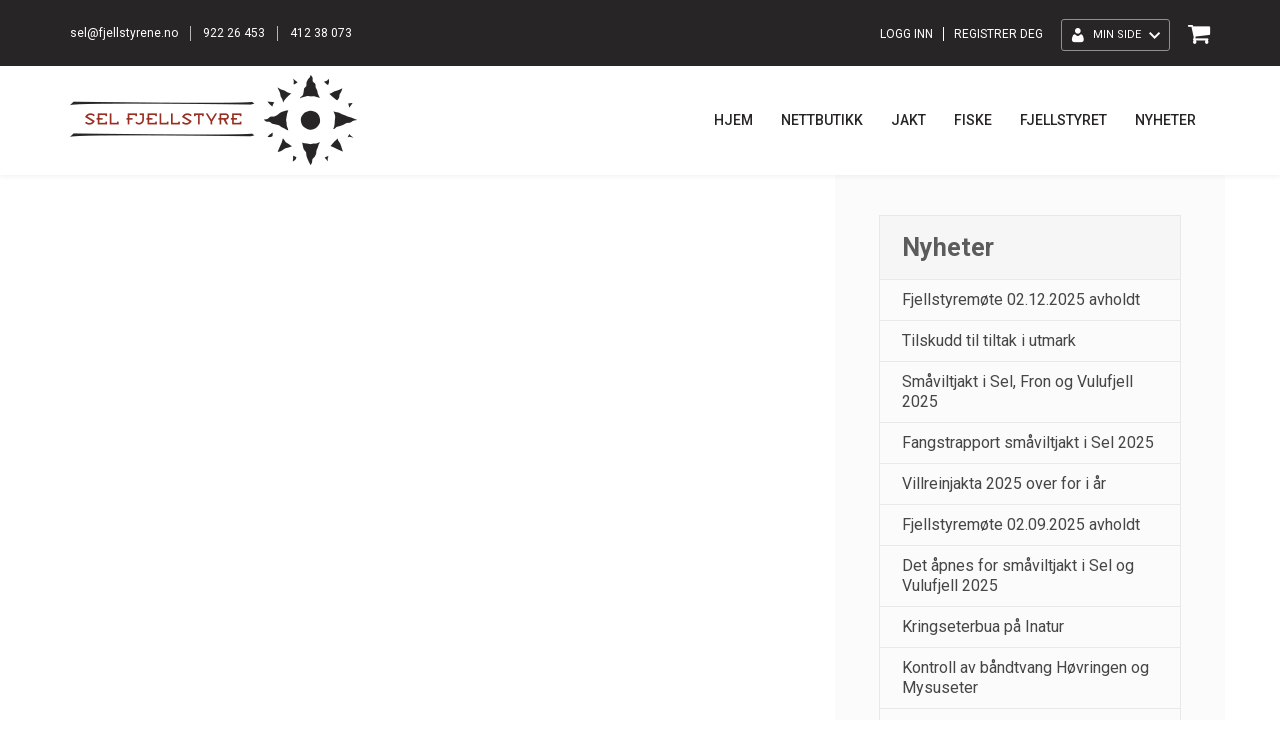

--- FILE ---
content_type: text/html; charset=utf-8
request_url: https://www.sel-fjellstyre.no/?PageID=143&ItemID=1237
body_size: 24311
content:

<!DOCTYPE html>
<html lang="no">
<head>
    <script async type="text/javascript" src="/js/es-module-shims.js?v=21.20.0"></script>
<script type="importmap">{
    "imports": {
        "@floating-ui/core": "/node_modules/@floating-ui/core/dist/floating-ui.core.esm.min.js",
        "@floating-ui/dom": "/node_modules/@floating-ui/dom/dist/floating-ui.dom.esm.min.js",
        "@fluejs/noscroll": "/node_modules/@fluejs/noscroll/dist/index.mjs",
        "@ungap/custom-elements": "/node_modules/@ungap/custom-elements/index.js",
        "fabric": "/node_modules/fabric/dist/index.mjs",
        "gridjs": "/node_modules/gridjs/dist/gridjs.module.js",
        "i18next": "/node_modules/i18next/dist/esm/i18next.js",
        "i18next-resources-to-backend": "/node_modules/i18next-resources-to-backend/dist/esm/index.js",
        "lit-html": "/node_modules/lit-html/lit-html.js",
        "lit-html/directives/live": "/node_modules/lit-html/directives/live.js",
        "lit-html/directives/ref": "/node_modules/lit-html/directives/ref.js",
        "lit-html/directives/ref.js": "/node_modules/lit-html/directives/ref.js",
        "lit-html/directives/repeat": "/node_modules/lit-html/directives/repeat.js",
        "lit-html/directives/repeat.js": "/node_modules/lit-html/directives/repeat.js",
        "lit-html/directives/unsafe-html": "/node_modules/lit-html/directives/unsafe-html.js",
        "notyf": "/node_modules/notyf/notyf.es.js",
        "opentype.js": "/node_modules/opentype.js/dist/opentype.module.js",
        "qr-scanner": "/node_modules/qr-scanner/qr-scanner.min.js",
        "swiper": "/node_modules/swiper/swiper.mjs",
        "swiper/modules/autoplay.mjs": "/node_modules/swiper/modules/autoplay.mjs",
        "swiper/modules/effect-fade.mjs": "/node_modules/swiper/modules/effect-fade.mjs",
        "swiper/modules/free-mode.mjs": "/node_modules/swiper/modules/free-mode.mjs",
        "swiper/modules/navigation.mjs": "/node_modules/swiper/modules/navigation.mjs",
        "swiper/modules/pagination.mjs": "/node_modules/swiper/modules/pagination.mjs",
        "swiper/modules/thumbs.mjs": "/node_modules/swiper/modules/thumbs.mjs"
    },
    "scopes": {}
}</script>
<script type="text/javascript">(function(w){w.currencyFormat={"s":"NOK","d":2,"ds":",","gs":" ","p":2,"ex":1.000000000000000000};w.globalSettings={"enableResponsiveFeatures":true,"showBuyFeedbackPopup":false,"enableMPEF":true,"enableFrontEndEditing":false,"language":3,"CountryCode":"NO","showShoppingHistory":false,"showConfirmUserDetailsPopup":false,"showFreeShipingOfferPopup":false,"freeShippingMessageSettings":null,"activeCurrencyCode":"NOK","siteCurrencyCode":"NOK","version":"21.20.0","locale":"nb-NO","twoLetterLocale":"nb","twoLetterLocaleFallBacks":["nb","nn","no","en"],"displayPricesIncludingVat":true,"overbuyEventSettings":{"warningText":"Valgt antall er mer enn antall på lager.\r\n[Product name]: [QTY] på lager.","bannerText":"Et eller flere av produktene er ikke på lager. Hele bestillingen vil bli sendt når alle produktene er på lager.","availableQuantityStockText":"[QTY] på lager.","deliveryTimeText":"Sendes i løpet av 2-3 uker","orderingProductStockText":{"stockText":"Utsolgt","color":"Red","cssClass":"ordering-product"},"showExpectedInStockText":true,"showOverbuyingMessage":true}};w.searchUrl="/sok?s=";w.TopFormText={"cookiePolicy":"Cookie Policy","privacyPolicy":"personvernerklæring","understand":"Jeg forstår","toggleSubMenu":"Åpne/lukke undermeny","changedAgreementsMessage":"Policy er endret. Ved å bruke våre tjenester godtar du endringene i","intialAgreementsMessage":"Ved å bruke våre tjenester godtar du","readItCarefully":"Please read it carefully.","and":"og","bySubscribingYouAgree":"Ved å melde deg på nyhetsbrev godtar du vår","subscribeToNewsletter":"Nyhetsbrevpåmelding, vennligst les vår","newsletters":"Nyhetsbrev","accept":"Jeg aksepterer","decline":"Jeg avslår","newsletterRegisterSuccess":"Du er nå påmeldt nyhetsbrev","newsletterRegisterError":"Du er ikke påmeldt nyhetsbrev","downloadMyPersonalData":"Last ned mine persondata i portabelt format:","formatNotSpecified":"Format er ikke spesifisert","myPersonalData":"mine persondata","personalData":"persondata","downloadPersonalDataError":"En feil oppsto ved nedlasting av persondata","addMeAsNewsletterRecipient":"Legg meg til som nyhetsbrevmottaker, vennligst les vår","yes":"Ja","no":"Nei","select":"Velg...","nameButtonSubscribe":"Abonnere","nameButtonUnsubscribe":"Avslutt abonnement","SubscribeSuccess":"Abonnementet er fullført","UnsubscribeSuccess":"Avmelding fullført","agreementsThirdPartyUsageMsg":"Partnerne våre samler inn opplysninger og bruker informasjonskapsler for måling og personlig tilpasning av annonser.","helpIcon":"Hjelp ikonet","Share_by":"Del med","More_sharing_options":"Flere alternativer for deling","textprivacyPolicy":"Ved å melde deg på vårt nyhetsbrev godtar du vår","contactUs":"Kontakt oss"};w.isPostBack=function(){return false;};w.BasePageID=143;w.BaseItemID=1237;w.productGroupsRootPageId=47;w.LanguageID=3;window.process = {env: {NODE_ENV: 'production'}};})(window);</script>
<link type="application/rsd+xml" rel="edituri" title="RSD" href="/rsd.ashx?pageId=143" />
<link rel="canonical" href="https://www.sel-fjellstyre.no/?PageID=143&ItemID=1237" />

    <link href="https://fonts.googleapis.com/css?family=Roboto:100,300,400,400i,500,700,700i,900" rel="stylesheet" type="text/css">
    <link href="https://fonts.googleapis.com/css?family=Roboto+Condensed:300,300i,400,400i,700,700i" rel="stylesheet" type="text/css">
    <script type="text/javascript">document.cookie='resolution='+Math.max(screen.width,screen.height)+("devicePixelRatio" in window ? ","+devicePixelRatio : ",1")+'; path=/';</script>
    <title>Sel Fjellstyre</title>
    <meta name="Author" content="SEL FJELLSTYRE" />
    <meta http-equiv="content-type" content="text/html; charset=utf-8" />
    <meta content="Sel Fjellstyre selger fiskekort for Sel og Nordre Kolloen Statsallmenning. Fjellstyret disponerer 39 vatn og 2 elver, samt flere mindre bekker." name="description" />

    <meta name="SKYPE_TOOLBAR" content="SKYPE_TOOLBAR_PARSER_COMPATIBLE" />
    
    <link rel="shortcut icon" type="image/png" href="/theme/img/favicon.png" />
    <!-- Root variable, used to define root in javascripts -->
    <script type="text/javascript">var R = '/';</script>
    <meta name="viewport" content="initial-scale=1,width=device-width">
    <!-- Global javascripts -->
    <script type="text/javascript" src="/js/global.js"></script>
    <!-- Required resources (Usually scripts required by a control) -->
    <script type="text/javascript" src="/js/pubsub.min.js?v=21.20.0"></script><!--[if lt IE 9]><script type="text/javascript" src="/js/jquery-1.11.3.min.js"></script><script type="text/javascript" src="/js/jquery-migrate-1.2.1.min.js"></script><![endif]--><!--[if gte IE 9]><!--><script type="text/javascript" src="/js/jquery-2.1.4.min.js?v=21.20.0"></script><!--<![endif]--><script type="text/javascript">jQuery.noConflict();</script><script type="text/javascript" src="/js/unorm.min.js?v=21.20.0"></script><script type="text/javascript" src="/js/underscore-min.js?v=21.20.0"></script><script type="text/javascript" src="/js/jquery.plugins.min.js?v=21.20.0"></script><script src="/js/fancybox-3/jquery.fancybox.min.js?v=21.20.0" type="text/javascript"></script><link href="/js/fancybox-3/jquery.fancybox.min.css?v=21.20.0" rel="stylesheet" type="text/css"><script src="/js/jquery.easing-1.3.pack.js?v=21.20.0" type="text/javascript"></script><script src="/js/jquery.mousewheel-3.0.6.pack.js?v=21.20.0" type="text/javascript"></script><link href="/js/flexslider.min.css?v=21.20.0" type="text/css" rel="stylesheet"><script src="/js/jquery.flexslider.min.js?v=21.20.0" type="text/javascript"></script><script src="/js/multilevelmenu2.min.js?v=21.20.0" type="text/javascript"></script><link rel="stylesheet" href="/js/jquery-ui-1.11.4/jquery-ui.min.css?v=21.20.0"><script type="text/javascript" src="/js/jquery-ui-1.11.4/jquery-ui.min.js?v=21.20.0"></script><script type="text/javascript" src="/startup/js/jquery-ui-timepicker-addon.min.js?v=21.20.0"></script><script type="text/javascript" src="/startup/js/jquery.ui.datepicker-no.js?v=21.20.0"></script><script type="text/javascript">jQuery.widget.bridge("jqtooltip", jQuery.ui.tooltip);</script><script src="/js/jquery.easytabs.min.js?v=21.20.0" type="text/javascript"></script><script src="/js/linkimagelist2.min.js?v=21.20.0" type="text/javascript"></script><script type="text/javascript" src="/js/jquery.qtip.min.js?v=21.20.0"></script><script type="text/javascript" src="/js/jquery.validate-1.11.1.min.js?v=21.20.0"></script><script type="text/javascript" src="/js/mosoft.estore.min.js?v=21.20.0"></script><script type="text/javascript" src="/js/require.min.js?v=21.20.0"></script><script type="text/javascript" src="/js/noty/packaged/jquery.noty.packaged.min.js?v=21.20.0"></script><script type="text/javascript" src="/js/jquery.blockUI.min.js?v=21.20.0"></script><script type="text/javascript" src="/js/jquery.twbsPagination.min.js?v=21.20.0"></script><script type="text/javascript" src="/js/main.min.js?v=21.20.0"></script><script src="/js/recaptcha-handler.min.js?v=21.20.0"></script><script src="https://www.google.com/recaptcha/api.js?onload=recaptcha_onload&render=explicit&v=21.20.0" async="" defer=""></script><script src="/js/cms/main.js?v=21.20.0"></script><script src="/js/recaptcha2-invisible.min.js?v=21.20.0"></script><script src="/js/lazysizes/lazysizes.min.js?v=21.20.0" async=""></script>
    <!-- CSS -->
    <link rel="stylesheet" href="/js/outdatedbrowser/outdatedbrowser.min.css">
    <link href="/templates/css/font-awesome.min.css" rel="stylesheet" />
    <link href="/theme/css/uni-styles.css?v=1.0.4" type="text/css" rel="stylesheet" />
    <link href="/theme/css/overrides.css" type="text/css" rel="stylesheet" />

    
</head>
<body id="holder-143"  class="page-doc-view holder-143 item-1237">
    

<script>(function(d, s, id) {
  var js, fjs = d.getElementsByTagName(s)[0];
  if (d.getElementById(id)) return;
  js = d.createElement(s); js.id = id;
  js.src = "//connect.facebook.net/nb_NO/sdk.js#xfbml=1&version=v2.3";
  fjs.parentNode.insertBefore(js, fjs);
}(document, 'script', 'facebook-jssdk'));</script>
<form method="post" action="/?PageID=143&amp;ItemID=1237" onsubmit="javascript:return WebForm_OnSubmit();" id="Webdoc">
<div class="aspNetHidden">
<input type="hidden" name="__EVENTTARGET" id="__EVENTTARGET" value="" />
<input type="hidden" name="__EVENTARGUMENT" id="__EVENTARGUMENT" value="" />
<input type="hidden" name="__VIEWSTATE" id="__VIEWSTATE" value="pFMKnLdO+P/A27NRpIPphmhgGQyy7BzSpMkUcva6hRlFxawiFBUJghrP7FXdCmqmkfk/sC+1dSztTz3qg4txJ8Tjs/eZ1p0R4uSiheU3X/0u8TaP8AI45fBW/1gx0NCtwFCfv/mAr5Dp4IVAARPXHl7gThBcko/eaKyLbXxUUUHYnmkMBUdKScSZeKwJLbjrWPx12AgU2rGTGTTQIUs1tm/Rg7blSnToEyWqmsVOKme393g5KzUL1VpLtWr1xXjNBBsEn0rIH4qMAanpv8xMg1UcyV2xNS0k1UIUqQ1rcYCYKC9DgyOubn8vKqrtXf/ZmwOhAnX8rki3o5C6ybsACv1eeoka3kP8ftyxeZa4/zrVKj9UiTmOWyRgmJOZ1GA+yZZPO+0Bj22vdlm997nW02Wkuj3u4/PD+Th23/rsxac09TRkY/f1Qf0I4YUNzDkH5hQGspz5oEizRp8BGI1geQx6puYgzuqNi79fqrMUVQl3qS0WCiY3yyyKH+c9aj1A2dTN+JH/Fw51yYSklyNpXMbQY++3mo08f/bB9lP78Wf7+jLxj7aEOv1EqozqQ/IZPOg0MjYFCfR8gT7+HoTL5kEZRBop/rlB/Npr8n3pteqAXZCPtRnRpz5tlK8DY84AKm1dpWGubbzz1uIEmNY2Tujo8W4bEAK8fiDViirLQRhrkANMgWE//N2b25nY4mvWbDFgJM0Vt91ZxkMg1Hmqe+dd+oueQpdsxH+tI7oKirOrRXIVzeY2nVxDsnW+488hf1JqNDswW0wWm9LXR4X0mIzhU9CNiC70/MtYHqzRdZAKmgdkYJGLE+mRRX/HUcesnXBSHpnQHbtL1qx4Ltez3lhHfAoPfqlFnJqIvKLt9NMGl/gNRLvUXW626Vpvmd7jUHBZRMTp8SbMSQbg3FBwOZmmf3JXX6r+fqv/hcY8EEGz5XW5C6NjuAoe5/CtSTg5pNVWAtLKMPc4tGw+1sLqg88whquPHecX5PeU9on78NKki7bF9Sf1rg5jsVv5igsadtSr8raOHPkpz6l9kt1wSyDLAshdO1tXtRRQmKCoHMlQL+/zaL+ZYVe7wDG0Qv2m3Di8ujcn31TxGImFTZ30R5GTfll7yWHf1y7mkb7I26pXk1fYdXFpnMAUoO2dXXyaxMXS6UpQiTyzPdNyl0hSEV3gomvyxyU9/s1/wScPurjlc3XV4kZL6vK6iYrW4f6y+XHTdxS6rT6G6JdGxJsTxVdIw0B33A7DIA84rlT7P4MFA55A/cggoKCHMN5RlIrWSEKSuXIPnG7qP3belYbrBJktn5DWViTDUVGRpaobpJnglKslJp3eFWQqd6cRmMeJ9/+yHnod04z/1RUnFErD1g0MO/6gAi7l00E7tE2XySrsvniZLC31rwASEWnI9MsnMS985uWEbwh1fQtqAexJfQLSSQadijottQqTfh1EFWkggoNZvGGa2G3PElnj1Gixb1D4/603RKuz0Rikqi16R051keKbRu86lT+y5vRn4vQ3qN1yAgpDKQbV+66YSLTg3K5bTflrhfxGcAyUkamjVn+HRtqGoMemA7LKbFFq8APNbnBqZSSBFcQcDrCK8pGk9+G3ieIrS00YYMEfRRS/UI9Ab/x5Ac9OZzz0rwx5oYjBLtaBjLXqUIdA3M2vI23/D+HHnS7zw/mOHDoCVbz/3uX60JHrlP0pdG3LIuw5QwRiKk1ZTZ10J8+5qyWOV5dgGUZsCFozkBpq2J08Cj1kIV/R4LPD9ettkTRmtBg5uXgnQQFjcR95u25ONzTfmhkSznVwtF40VA+M6OuUqq3a4AIkIlWPxnudcNi2HemaXTL2lWDIeRNj5uDUU5eRDvIE4ozDxymgpFiM8V2SuJxJlYQSXv2QhbVUXtCt2VC0SZ+JGZ7PoPrQ7/[base64]/jahfjAefPT+t080JzkpGt9gZpOBU1GbqZgTb8Q+fsIUqZyjoEc/s8Mmv+xEBu1m5dKgh62q/NATD7mwwwMiYretnZ26+s5dfE3Zh0Ozs6H2mdqpZdpAMQRmXrF9FLPvZh/ufLqDTsh8DblOdKe9zbiI3A+hhLk70AGNTbS/wo8lSSIkZwkG7O6iAi5OHAmlO4nhVb1AaUxvkSPDF/3cL0wfUYM6jOl0q81xneYMfsytkr0h8kD5HpADDphVVcMbqFsGPYW/ZKkNFwX0Jrjr1E/thSDIVXWyNpxXjiWxwV03jEQQPHahFjzIYT8nbkqCRWoLPq8UVEZ04U6H5QpewMcRbC79FLyjZVviG178VsxDSHKxsQig3xFrR01Ldwn04TWq+9bZZ99UsjJIpzB4HVbLZY3gRqcrZtA1bQgIt/OEOyF+RFDYMq4MHOo4YkR4H79JWljCzSs8Sdb2L1jjVfXKBiiYhYZn41I/ckz5j67Tyedcy3ucB7ZQm+clgUJZ3KZetf8ouPgtnjMaInRHdp4irn3vKXoC6aTg92gjMAYMWlb+jI0ppactGmQTMbWOkZk4pDKznJ0F77l1Q/t+aJs6BToviQWzkHOmD2OjSyhJKaoY4GQ+xc3wi9HPFDjacAms0zCSALtVCFyaJln4HoHK5Gvnjo8JWeTgd06P/d9b3y43jaUDFbFPD/K3xCT+xiHtndIYWya1v+3QRkNkfi+s2+3JDQrfd77C+VMtwVwtLSNuooiPAV1c6VW7Y1yKeOcJpm/Y5zBDSEeYc1ufllA8QZ+d/Q2yU8Sag8Xv9p8GWqQajNH9iKjM1wqsVFS+XPgJJO9LxJfesIk9eWQVvra+QjD3mYX9STGWH00H7ceXcZdgo5eSD7EWOj8CALFhovHuqL1I1/S3SVr+gO0wrc1a36pMva6q/KnFkFyx7ARHizvxHiXtJD0MMDnNqkIyN/j4mGfUTF7faAuxD3Cese2GQvgJ8S4UM9ZuPIP2XruYXE0TCz2NRsr3g/bt/Jrpb0NbFPEqfDgeNCTV68SdhhecLuBmc0+HjYwyQtxGTVmgSxA188AELv79DTw0NhwNcL+91RWnwuR/XmGtUOCDdcV+X67+mLgLuPPAiX0VI/3qpUuk49WBa/rbombfjV6QK85kN7BV9m+tqQ9sxJ/yp3Pg9xLNHNzRjDaFW8WHhjPTci5CblMvaiJoj5UFFyxeRREVAaOCFsL+FbhUHQWZJqFq2vyGQxGmPkDxHG9oz45GsZ7lEuBP5UpJJKAWB0T5th5DzFLCuinkKL7dx16W+ImrUFJWgEmU1EIhO5f0C4omPUx8r0+C6mhVQtmUeRlglZ05v/UXwTqZSiDX2qa3sT8lEcTTOhcynGOLQF8Ad30qP7h+e0WOK1wfD0spE6W8Xi8eFR8ZZU1z0RNiTkCumgQmBLKm/uYmrk8hKCP9tkfLjiXXLASxvXvhdeZCvGU4GSGmiHeHWtAGXuyDNa/g5U6ZCXnpa9+JAfT9knmCBvfOei6Dq3GYB4c+OT6B73WCRfW+iuNsxZ92OgW+myPewbkEHITJrTLUokfuwK45M7yWv8UfRHHigVnpv6yU3UKIyZz/elPzYWBNDj6tTww4PTZyGi4kOVeRec61FtZDwIOnA99ukcL5nlOsOl79Tg/Zm1hM+fQAfasNRgPsZuLg5IdmDRg/30MMhfng0wDHO/Vn0f/pKlE0HJcVD0fseh/54Bj9+borwgiUh6ASBLZazmCXK3h5Rcju/WAP8jNpoGgdzmW2OEcnRpcWE5XBBYTjtThSD9Ij+/9nPDirLr/Iqx+HOp+HAyR7Iz7JL8hd1KoMGlG6SuCmQ71p4ykf3WfEpGnJWXLbkGmXauMsqKD6QEv7mdy78WZJ925an7ayAqM9vsWjTsvIUzp3yhETgpQC49er6CVOUyJrLvVT8/VBpPvRRx5WdcS1ZIZ4uobjjCgL6Zol+mFVXoSCe+typQkXl0bXVjvfbf6Xjzuhf0KVH4Cdi7zoHUrFvpOlSErUf8R2GJO3ZbMK+tex65Sn5cX+JTus2MSsI2Xr695nJbujTxSi0DaRFNTfPYCT4CXUfoLDwND+kb+7RLOTSMLP6X03UcxiNqxVTlFjjX/ufRaAOw+PTA1SR8s3LBndR8W4Ln3E9y72gVwe4zH1tw1KmvYXSpQ7GyYTiP1b2Btn5crPNV6i0fsnOq+UKFwzCzoEUZSwHu67nGcEBJ01YKzCrD8U258brUp0xeVplZb3XhoOynTHl2Jil3e5+TCuDtnlMJCo3T5Ojf/RiCVm0+kgn7q2ksBwNNJYwCkhlKiyAlI60vMpC4IsIrKTVrTXOOhzDWhvR+a1wWh4HsV1g/FStorW+Ppbfebe0gI3V9ttCMtt6JT5kwWs4XcHjqzumTS3UUw6VeefSgeAzBk8XRykp+POC/vKrPRBPct8+o6StlPfiLVeChpY5563IhBpqMo77CTENfodnjeg5hz/p5/B8pKZDLUuK6vpY/LK3eo5KeFh9UxG2C+cKUzxOv/861juIU0jIXpxn3b20YjF7O4dTinJb3YAYc6/dv2CPWPc1qhWi+zgJZyuLOQgWR98Hlpv0bDG641iGdXusRyxLpyFBn5OMZuzXUxDRAivCUAwY09XeyhoS3hH2RBvylL5juJkF2nXK04oeXtd1/IGAW/OsCVZ6leWlMP381Ax7Nx5eXgLrziFkrBz6oKAz8HG7Tr7a4mI11sfafqZWVpLIFNmZUL9fEgpFzwjSEgrxZM30dCwiaMJ6uLLvb1T1GDQzp2W6RzdTwdNsgYJbXkAbQ22UuLg3GuTbQTD7wYuHAhzvFAGblB1xIOXjy19HbF4ErIrzT0/MOCCag0+Pwo8c5gEK8QlY7VRsH6F24V0mhD6WD1bhUnvruiFPKJk5GX5lvGITTG2oxLfMlSdTTtGZYXO5+yyfQX4rUIsh+Z3ulOtghSK6jub73euwuUda4QextyYh/Gh71uhAfrhkP6Lx9JBp6fYFXZXoT1HP9XI9M/tiwDcnQLwrHkVfzk7tHAqrHt7ymdy5kzSqloYQ3+jbCkiV2E4UELmQGtT8dT3UuRM/gfR+n6fPyvhjRFGU1WYeuqM5ianiO/HsvbUlQP2/OkRllnnEYWIrAXjOWInZcZaW/VrHrLYSMWxF7C9NA1qQSveteoKKqLDEEke4eLChxVRUw7MLiYxa+eGjJfwGcAU78Zn1uTHAkETRYTZgyuc5jLWqmE0h4OzHeBgA5fQjJtmJEUAU8Y58A4Pp8DQ8gBOa/e2OoOtZ6EIYhI4Qz3kuAryks1hxAoe3PxYQzm2qNFhs1Kyc3WeBJ+/cZvW1elFfsbsLVuJphLIvMcNMVBR0XavrbZibDvAvWbX9FRCuFNb7sek3f8xrmncxsXZAGKyglQwBXjVDPxypFA4b+3Wrb2pXIhcZ88Cy6r+gaK560h51Spvl3Ui+rP9CzvHTb+NKqoLS4SESMsUIVm1ddsYxzTG/twhiigDC+BnJZG1XqzGXB5AF30ZPwV1zvJTXnpUPEIVm4=" />
</div>

<script type="text/javascript">
//<![CDATA[
var theForm = document.forms['Webdoc'];
if (!theForm) {
    theForm = document.Webdoc;
}
function __doPostBack(eventTarget, eventArgument) {
    if (!theForm.onsubmit || (theForm.onsubmit() != false)) {
        theForm.__EVENTTARGET.value = eventTarget;
        theForm.__EVENTARGUMENT.value = eventArgument;
        theForm.submit();
    }
}
//]]>
</script>


<script src="/WebResource.axd?d=pynGkmcFUV13He1Qd6_TZDEVowVhjxf-LNMseBnflDavANWjJsEb4lniCrA2O8jfEe0GwQ2&amp;t=638901608248157332" type="text/javascript"></script>


<script src="/WebResource.axd?d=x2nkrMJGXkMELz33nwnakAyTOHBINkhZo9242rXKnQ10TAeGoFLZzg8_x4ZfeAHJh7MkfHjZy2T2FYKcbW3YqxNIz2E1&amp;t=638901608248157332" type="text/javascript"></script>
<script type="text/javascript">
//<![CDATA[
function WebForm_OnSubmit() {
if (typeof(ValidatorOnSubmit) == "function" && ValidatorOnSubmit() == false) return false;
return true;
}
//]]>
</script>

    

<div id="mobileNavigationSidebar" class="mn-sitebar mn-sitebar_light mn-sitebar_right hide-at-checkout">
    <a href="/handlekurv" class="mn-sitebar__button siteCart">
        <i class="mn-sitebar__button-icon un-site-cart4"></i>
    </a>
    <div class="mn-sitebar__button mn-sitebar_js_onclick">
        <i class="mn-sitebar__button-icon un-bars mn-sitebar_js_icon-toggle"></i>
        <i class="mn-sitebar__button-icon un-close2 mn-sitebar_js_icon-toggle hide"></i>
    </div>
    <div class="mn-sitebar__slide">
        
        <div id="ctl00_SearchMobile_pnlSearch" class="Search clearfix mn-search" onkeypress="javascript:return WebForm_FireDefaultButton(event, &#39;ctl00_SearchMobile_btnSearch&#39;)">
	
    <input name="ctl00$SearchMobile$txbSearch" type="text" id="ctl00_SearchMobile_txbSearch" autocomplete="section-search" onfocus="this.select();" placeholder="SØK" aria-label="SØK" />
    <input type="submit" name="ctl00$SearchMobile$btnSearch" value=" " id="ctl00_SearchMobile_btnSearch" />
    <script type="text/javascript">
        (function(w, d) {
            var txb = d.querySelector('#ctl00_SearchMobile_txbSearch');
            var btn = d.querySelector('#ctl00_SearchMobile_btnSearch');
            btn.addEventListener('click', function (e) {
                e.preventDefault();
                var term = txb.value.trim();
                if (term !== '') {
                    w.location = '/sok?s=' + encodeURIComponent(term);
                }
                return false;
            });
        })(window, document);
    </script>

</div>

        
        

    <div class="productMenuMobile Menu mn-product-menu Expandable">
            <div class="TopBox MenuTitleContainer">
                <h1 class="MainTitle heading-h1">PRODUKTMENY</h1>
            </div>
        <ul class="MiddleBox Level-1 clearfix">
                <li class="Item-1 Page NoToggle">


        

        <a href="/nettbutikk/fiskekort" class="Name" >Fiskekort</a>
        
    </li>
    <li class="Item-2 Page Expandable">


            <a href="#" class="Toggle"  aria-label="&#197;pne/lukke undermeny"></a>
        

        <a href="/nettbutikk/smaaviltjakt" class="Name" >Sm&#229;viltjakt</a>
        
            <ul class="Level-2 clearfix">
                    <li class="Item-1 Page Expandable">


            <a href="#" class="Toggle"  aria-label="&#197;pne/lukke undermeny"></a>
        

        <a href="/nettbutikk/smaaviltjakt/utenbygdsboende" class="Name" >Utenbygdsboende</a>
        
            <ul class="Level-3 clearfix">
                    <li class="Item-1 Page Expandable">


            <a href="#" class="Toggle"  aria-label="&#197;pne/lukke undermeny"></a>
        

        <a href="/nettbutikk/smaaviltjakt/utenbygdsboende/med-hund" class="Name" >Med hund</a>
        
            <ul class="Level-4 clearfix">
                    <li class="Item-1 Page NoToggle">


        

        <a href="/nettbutikk/smaaviltjakt/utenbygdsboende/med-hund/felt-a-hovringen" class="Name" >Felt A (H&#248;vringen)</a>
        
    </li>
    <li class="Item-2 Page NoToggle">


        

        <a href="/nettbutikk/smaaviltjakt/utenbygdsboende/med-hund/felt-b-spranget" class="Name" >Felt B (Spranget)</a>
        
    </li>
    <li class="Item-3 Page NoToggle">


        

        <a href="/nettbutikk/smaaviltjakt/utenbygdsboende/med-hund/felt-c-kringsetra" class="Name" >Felt C (Kringsetra)</a>
        
    </li>

            </ul>
    </li>
    <li class="Item-2 Page NoToggle">


        

        <a href="/nettbutikk/smaaviltjakt/utenbygdsboende/uten-hund" class="Name" >Uten hund</a>
        
    </li>

            </ul>
    </li>
    <li class="Item-2 Page NoToggle">


        

        <a href="/nettbutikk/smaaviltjakt/innenbygdsboende" class="Name" >Innenbygdsboende</a>
        
    </li>
    <li class="Item-3 Page NoToggle">


        

        <a href="/nettbutikk/smaaviltjakt/harejakt-med-hund" class="Name" >Harejakt med hund</a>
        
    </li>

            </ul>
    </li>
    <li class="Item-3 Page Expandable">


            <a href="#" class="Toggle"  aria-label="&#197;pne/lukke undermeny"></a>
        

        <a href="/nettbutikk/villreinjakt" class="Name" >Villreinjakt</a>
        
            <ul class="Level-2 clearfix">
                    <li class="Item-1 Page Expandable">


            <a href="#" class="Toggle"  aria-label="&#197;pne/lukke undermeny"></a>
        

        <a href="/nettbutikk/villreinjakt/nord-for-ula" class="Name" >Nord for Ula</a>
        
            <ul class="Level-3 clearfix">
                    <li class="Item-1 Page NoToggle">


        

        <a href="/nettbutikk/villreinjakt/nord-for-ula/innenbygdsboende" class="Name" >Innenbygdsboende</a>
        
    </li>
    <li class="Item-2 Page NoToggle">


        

        <a href="/nettbutikk/villreinjakt/nord-for-ula/utenbygdsboende" class="Name" >Utenbygdsboende</a>
        
    </li>

            </ul>
    </li>
    <li class="Item-2 Page Expandable">


            <a href="#" class="Toggle"  aria-label="&#197;pne/lukke undermeny"></a>
        

        <a href="/nettbutikk/villreinjakt/sor-for-ula" class="Name" >S&#248;r for Ula</a>
        
            <ul class="Level-3 clearfix">
                    <li class="Item-1 Page NoToggle">


        

        <a href="/nettbutikk/villreinjakt/sor-for-ula/innenbygdsboende" class="Name" >Innenbygdsboende</a>
        
    </li>
    <li class="Item-2 Page NoToggle">


        

        <a href="/nettbutikk/villreinjakt/sor-for-ula/utenbygdsboende" class="Name" >Utenbygdsboende</a>
        
    </li>

            </ul>
    </li>

            </ul>
    </li>
    <li class="Item-4 Page NoToggle">


        

        <a href="/nettbutikk/raadyr" class="Name" >R&#229;dyr</a>
        
    </li>
    <li class="Item-5 Page NoToggle">


        

        <a href="/nettbutikk/diverse" class="Name" >Diverse</a>
        
    </li>
    <li class="Item-6 Page NoToggle">


        

        <a href="/nettbutikk/hjort" class="Name" >Hjort</a>
        
    </li>
    <li class="Item-7 Page NoToggle">


        

        <a href="/nettbutikk/betingelser" class="Name" >Betingelser</a>
        
    </li>

        </ul>
    </div>



        
        

    <div class="siteMenuMobile Menu mn-site-menu HideToggle NotExpandable">
            <div class="TopBox MenuTitleContainer">
                <h1 class="MainTitle heading-h1">MENY</h1>
            </div>
        <ul class="MiddleBox Level-1 clearfix">
                <li class="Item-1 Page NoToggle">


        

        <a href="/" class="Name" >Hjem</a>
        
    </li>
    <li class="Item-2 Page Expandable">


            <a href="/nettbutikk" class="Toggle"  aria-label="&#197;pne/lukke undermeny"></a>
        

        <a href="/nettbutikk" class="Name" >Nettbutikk</a>
        
    </li>
    <li class="Item-3 Page NoToggle">


        

        <a href="/jakt-1" class="Name" >Jakt</a>
        
    </li>
    <li class="Item-4 Page Expandable">


            <a href="/fiske" class="Toggle"  aria-label="&#197;pne/lukke undermeny"></a>
        

        <a href="/fiske" class="Name" >Fiske</a>
        
    </li>
    <li class="Item-5 Page Expandable">


            <a href="/sel-fjellstyre" class="Toggle"  aria-label="&#197;pne/lukke undermeny"></a>
        

        <a href="/sel-fjellstyre" class="Name" >Fjellstyret</a>
        
    </li>
    <li class="Item-6 Page NoToggle Selected">


        

        <a href="/nyheter" class="Name" >Nyheter</a>
        
    </li>

        </ul>
    </div>


        
        <div class="mn-site-menu mn-site-menu_profile">
            <div class="MenuTitleContainer">
                <h2 class="MenuTitle">PROFILMENY</h2>
            </div>
            
    <ul class="clearfix">

            <li class="Item-1 Page NoToggle">


        

        <a href="/min-side/registrering-profil" class="Name" >Registrer</a>
        
    </li>


                <li class="LoginCont">
                    <a href="/login?ret=%2f%3fPageID%3d143&amp;ItemID=1237" class="LoginLink">Logg inn</a>
                </li>


    </ul>

        </div>

    </div>
</div>

    <div id="root">
        <header id="header" class="site-header clearfix">
            <div class="trust-line trust-line_header hidden-xs">
                <div class="container">
                    <div class="header__trust clearfix">
                        <div class="trust-line__contact pull-left clearfix">
                            <ul class="List l-inline list-unstyled">
                                
                                <li class="trust-line__item trust-line__email l-inline"><a class="trust-line__email-address" href="mailto:sel@fjellstyrene.no">sel@fjellstyrene.no</a></li>
                                
                                <li class="trust-line__item trust-line__separator">&nbsp;</li>
                                
                                <li class="trust-line__item trust-line__phone l-inline"><a class="trust-line__phone-number" href="tel:92226453">922 26 453</a></li>
                                
                                <li class="trust-line__item trust-line__separator">&nbsp;</li>
                                
                                <li class="trust-line__item trust-line__phone l-inline"><a class="trust-line__phone-number" href="tel:92226453">412 38 073</a></li>
                                
                            </ul>
                        </div>
                        <div class="trust-line__user pull-right clearfix">
                            <ul class="List l-inline list-unstyled">
                                <li>
                                    <div class="trust-line__user-profile">
                                        <div id="SCloginPanel" class="user-login-links"></div>
                                    </div>
                                </li>
                                <li>
                                    <div id="SCuserNav">
                                        
    <div class="profile-quick-menu hide-at-checkout">

        <a class="profile-quick-menu__btn" onclick="return false;" href="javascript:void(0);"><em class="profile-quick-menu__un-user un-user"></em><span>Min side</span><em class="profile-quick-menu__un-chevron-down un-chevron-down"></em></a>
        <ul class="profile-quick-menu__dropdown clearfix">

                <li class="Item-1 Page NoToggle">


        

        <a href="/min-side/registrering-profil" class="Name" >Registrer</a>
        
    </li>


                    <li>
                        <a href="/login?ret=%2f%3fPageID%3d143&amp;ItemID=1237"><em class="un-lock"></em> Logg inn</a>
                    </li>


        </ul>

        <script type="text/javascript">(function ($, vars) {
    var vars = {"ControlID":"myPageMenu","Expandable":false};
    $(function () {
        //Steal name and logout function
        var profileMenu = $('.profile-quick-menu');
        var drpBtn = $('.profile-quick-menu__btn');
        var drp = $('.profile-quick-menu__dropdown');
        var chevronIcon = $('.profile-quick-menu__un-chevron-down');

        //Fix dropdown
        drpBtn.click(function(event) {
            event.stopPropagation();
            drp.slideToggle('fast');
            profileMenu.toggleClass('profile-quick-menu_active');
            chevronIcon.toggleClass('profile-quick-menu__un-chevron-down_active');
        });
    });
})(jQuery);</script>

    </div>

                                    </div>
                                </li>
                                <li>
                                    <div class="header-right-pane__item header-right-pane__item_sitecart">
                                        

<div class="SiteCartPanel LeftIconAlign" id="newSiteCart_SiteCartMainPanel">

            <div class="LoginRegisterPanel">
                <a href="/login?ret=%2f%3fPageID%3d143&amp;ItemID=1237" class="LoginLink">Logg inn</a>
                <a href="/min-side/registrering-profil?ret=%2f%3fPageID%3d143&amp;ItemID=1237" class="RegisterLink">Registrer deg</a>
            </div>

        <a href="/handlekurv" class="ShowCartLink js-show-cart-link">

            <div class="SiteCartIcon"></div>

            <div class="ShoppingListPanel empty">

                    <span class="ShowCartTxt NotEmptyCart">Vis handlekurv</span>
                    <span class="ShowCartTxt EmptyCart">Handlekurven er tom</span>

                <span class="ProdCount">0</span>

                                                    <div class="TotalPriceContainer">
                        <span class="TotalPriceText">Total sum:</span>
                        <span class="TotalPrice notranslate">kr 0,00</span>
                    </div>
            </div>
        </a>


        <div class="PopupContainer hidden js-site-cart-popup"></div>

    <input type="hidden" class="js-refreshHash" value="" />
    

    
    
    
</div>

                                    </div>
                                </li>
                            </ul>
                        </div>
                    </div>
                </div>
            </div>
            <div class="container">
                <a href="/" class="site-logo pull-left">
                    <img src="/theme/img/site-logo.png" alt="SEL FJELLSTYRE" title="SEL FJELLSTYRE" class="logo-img img-responsive"/>
                </a>
                
                <div class="pull-right hidden-xs hidden-sm">
                    

    <div class="uc203 js-uc203">
        <ul class="uc203-lvl1">
            <li class="uc203-lvl1__item uc203-lvl1__item_no-submenu uc203-lvl1__item_no-description js-uc203-lvl1-item" data-pageid="6">
                <a class="uc203-lvl1__link" href="/" >Hjem</a>
            </li>
            <li class="uc203-lvl1__item uc203-lvl1__item_no-submenu uc203-lvl1__item_no-description js-uc203-lvl1-item" data-pageid="47">
                <a class="uc203-lvl1__link" href="/nettbutikk" >Nettbutikk</a>
            </li>
            <li class="uc203-lvl1__item uc203-lvl1__item_no-submenu uc203-lvl1__item_no-description js-uc203-lvl1-item" data-pageid="1666">
                <a class="uc203-lvl1__link" href="/jakt-1" >Jakt</a>
            </li>
            <li class="uc203-lvl1__item uc203-lvl1__item_has-submenu uc203-lvl1__item_no-description js-uc203-lvl1-item" data-pageid="564">
                <a class="uc203-lvl1__link" href="/fiske" >Fiske</a>
                    <div class="uc203__popup" data-relpage="564">
                        <div class="uc203__inner">
                            <div class="uc203-doc">
                                <div class="uc203-doc__title">Fiske</div>
                                                                <a class="uc203-doc__more" href="/fiske" >Vis kategori</a>
                            </div>
                            <div class="uc203-submenu">
                                    <ul class="uc203-lvl2">
                                            <li class="uc203-lvl2__item ">

                                                <a class="uc203-lvl2__link" href="/fiske/sel-fjellstyre" >Sel Fjellstyre</a>
                                                    <ul class="uc203-lvl3">
                                                            <li class="uc203-lvl3__item ">
                                                                <a class="uc203-lvl3__link" href="/fiske/sel-fjellstyre/forvaltning" >Forvaltning</a>
                                                            </li>
                                                            <li class="uc203-lvl3__item ">
                                                                <a class="uc203-lvl3__link" href="/fiske/sel-fjellstyre/oversikt-fiskevann" >Oversikt fiskevann</a>
                                                            </li>
                                                            <li class="uc203-lvl3__item ">
                                                                <a class="uc203-lvl3__link" href="/fiske/sel-fjellstyre/fiskekort" >Fiskekort</a>
                                                            </li>
                                                            <li class="uc203-lvl3__item ">
                                                                <a class="uc203-lvl3__link" href="/fiske/sel-fjellstyre/fiskeregler" >Fiskeregler</a>
                                                            </li>
                                                            <li class="uc203-lvl3__item ">
                                                                <a class="uc203-lvl3__link" href="/fiske/sel-fjellstyre/baater-til-utlaan" >B&#229;ter til utl&#229;n</a>
                                                            </li>
                                                            <li class="uc203-lvl3__item ">
                                                                <a class="uc203-lvl3__link" href="/fiske/sel-fjellstyre/baatregister" >B&#229;tregister</a>
                                                            </li>
                                                                                                            </ul>
                                            </li>
                                            <li class="uc203-lvl2__item ">

                                                <a class="uc203-lvl2__link" href="/fiske/fisketips-omraader" >Fisketips - Omr&#229;der</a>
                                                    <ul class="uc203-lvl3">
                                                            <li class="uc203-lvl3__item ">
                                                                <a class="uc203-lvl3__link" href="/fiske/fisketips-omraader/hovringen" >H&#248;vringen</a>
                                                            </li>
                                                            <li class="uc203-lvl3__item ">
                                                                <a class="uc203-lvl3__link" href="/fiske/fisketips-omraader/mysuseter-kringsetra" >Mysuseter - Kringsetra</a>
                                                            </li>
                                                            <li class="uc203-lvl3__item ">
                                                                <a class="uc203-lvl3__link" href="/fiske/fisketips-omraader/hesstjonn" >Hesstj&#248;nn</a>
                                                            </li>
                                                                                                            </ul>
                                            </li>
                                            <li class="uc203-lvl2__item ">

                                                <a class="uc203-lvl2__link" href="/fiske/laagen" >L&#229;gen</a>
                                                    <ul class="uc203-lvl3">
                                                            <li class="uc203-lvl3__item ">
                                                                <a class="uc203-lvl3__link" href="/fiske/andre/laagen-fiskeelv" >L&#229;gen fiskeelv</a>
                                                            </li>
                                                            <li class="uc203-lvl3__item ">
                                                                <a class="uc203-lvl3__link" href="/fiske/andre/fiskeguider-i-sel" >Fiskeguider i Sel</a>
                                                            </li>
                                                            <li class="uc203-lvl3__item ">
                                                                <a class="uc203-lvl3__link" href="/fiske/laagen/fiskekort-laagen" >Fiskekort L&#229;gen</a>
                                                            </li>
                                                                                                            </ul>
                                            </li>
                                    </ul>
                            </div>
                        </div>
                    </div>
            </li>
            <li class="uc203-lvl1__item uc203-lvl1__item_has-submenu uc203-lvl1__item_no-description js-uc203-lvl1-item" data-pageid="813">
                <a class="uc203-lvl1__link" href="/sel-fjellstyre" >Fjellstyret</a>
                    <div class="uc203__popup" data-relpage="813">
                        <div class="uc203__inner">
                            <div class="uc203-doc">
                                <div class="uc203-doc__title">Fjellstyret</div>
                                                                <a class="uc203-doc__more" href="/sel-fjellstyre" >Vis kategori</a>
                            </div>
                            <div class="uc203-submenu">
                                    <ul class="uc203-lvl2">
                                            <li class="uc203-lvl2__item ">

                                                <a class="uc203-lvl2__link" href="/sel-fjellstyre-1" >Sel Fjellstyre</a>
                                                    <ul class="uc203-lvl3">
                                                            <li class="uc203-lvl3__item ">
                                                                <a class="uc203-lvl3__link" href="/om-fjellstyret" >Om Fjellstyret</a>
                                                            </li>
                                                            <li class="uc203-lvl3__item ">
                                                                <a class="uc203-lvl3__link" href="/kart" >Kart</a>
                                                            </li>
                                                            <li class="uc203-lvl3__item ">
                                                                <a class="uc203-lvl3__link" href="/fjellstyret/sel-fjellstyre/hytte" >Hytte</a>
                                                            </li>
                                                            <li class="uc203-lvl3__item ">
                                                                <a class="uc203-lvl3__link" href="/fjellstyret/sel-fjellstyre/seterdrift" >Seterdrift</a>
                                                            </li>
                                                                                                            </ul>
                                            </li>
                                            <li class="uc203-lvl2__item ">

                                                <a class="uc203-lvl2__link" href="/sel-fjellstyre/fjelloppsynet" >Fjelloppsynet</a>
                                                    <ul class="uc203-lvl3">
                                                            <li class="uc203-lvl3__item ">
                                                                <a class="uc203-lvl3__link" href="/sel-fjellstyre/fjelloppsynet/fjelloppsynet-i-sel" >Fjelloppsynet i Sel</a>
                                                            </li>
                                                            <li class="uc203-lvl3__item ">
                                                                <a class="uc203-lvl3__link" href="/sel-fjellstyre/fjelloppsynet/fjelloppsynet-i-rondane" >Fjelloppsynet i Rondane</a>
                                                            </li>
                                                            <li class="uc203-lvl3__item ">
                                                                <a class="uc203-lvl3__link" href="/sel-fjellstyre/fjelloppsynet/fjelloppsynsgruppa" >Fjelloppsynsgruppa</a>
                                                            </li>
                                                                                                            </ul>
                                            </li>
                                            <li class="uc203-lvl2__item ">

                                                <a class="uc203-lvl2__link" href="/annet" >Annet</a>
                                                    <ul class="uc203-lvl3">
                                                            <li class="uc203-lvl3__item ">
                                                                <a class="uc203-lvl3__link" href="/sel-fjellstyre/annet/viltpaakjorsler" >Viltp&#229;kj&#248;rsler</a>
                                                            </li>
                                                            <li class="uc203-lvl3__item ">
                                                                <a class="uc203-lvl3__link" href="/baandtvang" >B&#229;ndtvang</a>
                                                            </li>
                                                            <li class="uc203-lvl3__item ">
                                                                <a class="uc203-lvl3__link" href="/sel-fjellstyre/annet/jakt-og-fiskekart" >Jakt- og fiskekart</a>
                                                            </li>
                                                            <li class="uc203-lvl3__item ">
                                                                <a class="uc203-lvl3__link" href="/fjellstyret/annet/tilrettelegging" >Tilrettelegging</a>
                                                            </li>
                                                            <li class="uc203-lvl3__item ">
                                                                <a class="uc203-lvl3__link" href="/fjellstyret/annet/gjerding" >Gjerding</a>
                                                            </li>
                                                                                                            </ul>
                                            </li>
                                            <li class="uc203-lvl2__item ">

                                                <a class="uc203-lvl2__link" href="/fjellstyret/arkiv-og-dokumenter" >Arkiv og dokumenter</a>
                                            </li>
                                    </ul>
                            </div>
                        </div>
                    </div>
            </li>
            <li class="uc203-lvl1__item uc203-lvl1__item_no-submenu uc203-lvl1__item_no-description uc203-lvl1__item_selected js-uc203-lvl1-item" data-pageid="142">
                <a class="uc203-lvl1__link" href="/nyheter" >Nyheter</a>
            </li>
        </ul>
    </div>

                </div>
                
            </div>
        </header>
        <div id="main" class="main">
	
            <div id="pageContent" class="main__content clearfix">
		
            <input type="hidden" name="hOrderID" id="hOrderID" />


<div class="container">
    <div class="row">
        <div class="col-sm-4 col-sm-push-7 col-sm-offset-1">
            <div class="col-extra-pad">
            	

    <div class="UC1110 UC179 UC177 clearfix SliderMenu Menu NotExpandable">
            <div class="TopBox MenuTitleContainer">
                <h2 class="MenuTitle">Nyheter</h2>
            </div>

			<div class="MiddleBox">
				  <ul class="Level-1 clearfix DisableAutoHeight">

							  <li class="FirstItemInRow TopAlignedImage">
									  <a class="Name" href="/nyheter/fjellstyremote-02-09-2025-avholdt-1" title="Fjellstyrem&#248;te 02.12.2025 avholdt">Fjellstyrem&#248;te 02.12.2025 avholdt</a>



							  </li>
							  <li class="TopAlignedImage">
									  <a class="Name" href="/nyheter/tilskudd-til-tiltak-i-utmark" title="Tilskudd til tiltak i utmark">Tilskudd til tiltak i utmark</a>



							  </li>
							  <li class="TopAlignedImage">
									  <a class="Name" href="/nyheter/smaaviltjakt-i-sel-fron-og-vulufjell-2025" title="Sm&#229;viltjakt i Sel, Fron og Vulufjell 2025">Sm&#229;viltjakt i Sel, Fron og Vulufjell 2025</a>



							  </li>
							  <li class="TopAlignedImage">
									  <a class="Name" href="/nyheter/fangstrapport-smaaviltjakt-i-sel-2025" title="Fangstrapport sm&#229;viltjakt i Sel 2025">Fangstrapport sm&#229;viltjakt i Sel 2025</a>



							  </li>
							  <li class="TopAlignedImage">
									  <a class="Name" href="/nyheter/villreinjakta-2025-over-for-i-aar" title="Villreinjakta 2025 over for i &#229;r">Villreinjakta 2025 over for i &#229;r</a>



							  </li>
							  <li class="TopAlignedImage">
									  <a class="Name" href="/nyheter/fjellstyremote-02-09-2025-avholdt" title="Fjellstyrem&#248;te 02.09.2025 avholdt">Fjellstyrem&#248;te 02.09.2025 avholdt</a>



							  </li>
							  <li class="TopAlignedImage">
									  <a class="Name" href="/nyheter/det-aapnes-for-rypejakt-i-sel-og-vulufjell-2025" title="Det &#229;pnes for sm&#229;viltjakt i Sel og Vulufjell 2025">Det &#229;pnes for sm&#229;viltjakt i Sel og Vulufjell 2025</a>



							  </li>
							  <li class="TopAlignedImage">
									  <a class="Name" href="/?PageID=143&amp;ItemID=2459" title="Kringseterbua p&#229; Inatur">Kringseterbua p&#229; Inatur</a>



							  </li>
							  <li class="TopAlignedImage">
									  <a class="Name" href="/nyheter/kontroll-av-baandtvang-hovringen-og-mysuseter" title="Kontroll av b&#229;ndtvang H&#248;vringen og Mysuseter">Kontroll av b&#229;ndtvang H&#248;vringen og Mysuseter</a>



							  </li>
							  <li class="LastItemInRow TopAlignedImage">
									  <a class="Name" href="/nyheter/fjellstyremote-26-05-2025" title="Fjellstyrem&#248;te 26.05.2025 og sak 13.25 m&#248;teref.">Fjellstyrem&#248;te 26.05.2025 og sak 13.25 m&#248;teref.</a>



							  </li>
				</ul>
			</div>


    <div class="PagerContainer clearfix">
			<div class="PagerButtonsContainer clearfix">
				<div class="BackButtons">
				</div>
				<div class="ForwardButtons">
					<a href="/?pageid=143&amp;itemid=1237&amp;page=2">&gt;</a>
					<a href="/?pageid=143&amp;itemid=1237&amp;page=5">&gt;&gt;</a>
				</div>
			</div>
			<div class="PagerNumbersContainer">
						<span class="PageNumber">1</span>
						<a class="PageNumber" href="/?pageid=143&amp;itemid=1237&amp;page=2">2</a>
						<a class="PageNumber" href="/?pageid=143&amp;itemid=1237&amp;page=3">3</a>
						<a class="PageNumber" href="/?pageid=143&amp;itemid=1237&amp;page=4">4</a>
						<a class="PageNumber" href="/?pageid=143&amp;itemid=1237&amp;page=5">5</a>
				<!--<span class="PagerOf">av</span>-->
			</div>
            <div class="PagerShowAll clearfix">
				<a href="/?pageid=143&amp;itemid=1237&amp;page=all">
					Vis alle 
					(5)
				</a>
			</div>

    </div>
    </div>

                <div class="spaceb-5"></div>
                
            	<div class="spaceb-6 hidden-xs"></div>
            	<div class="fb-page hidden-xs" data-href="https://www.facebook.com/fjellstyrene/" data-tabs="timeline" data-width="358" data-small-header="false" data-adapt-container-width="true" data-hide-cover="false" data-show-facepile="true"><blockquote cite="https://www.facebook.com/fjellstyrene/" class="fb-xfbml-parse-ignore"><a href="https://www.facebook.com/fjellstyrene/">Fjellstyrene i Norge</a></blockquote></div>
            </div>
        </div>
        <div class="col-sm-7 col-sm-pull-5">
            <div class="spaceb-8"></div>            
            <div class="row">
            	<div class="col-xs-12 col-sm-12 item-lg-1 item-md-1 item-sm-1 item-xs-1">


</div>
        	</div>
        </div>                        
    </div>
</div>

<div class="tmpl-bg-vertical-line container hidden-xs hidden-sm">
    <div class="row">
        <div class="col-xs-12 col-sm-12 col-md-7"></div>                          
        <div class="col-xs-12 col-sm-12 col-md-4 col-md-offset-1"></div>
    </div>          
</div>
	</div>
        
</div>
        <footer id="footer" class="site-footer">
            <div class="container">
                <div class="row">
                    <div class="col-sm-7 col-md-6 col-lg-5 col-xs-12">
                        <div class="site-footer__doc-about hidden-xs"><h3>Kontaktinformasjon</h3>
<p>Sel Fjellstyre<br />Botten Hansensgate 9<br />2670 Otta</p>
<p>Fjelloppsyn/daglig leder: 922 26 453<br />Fjelloppsyn: 412 38 073<br />Viltp&aring;kj&oslash;rsler: 02800</p></div>
                        <div class="site-footer__social-icons">
                            <div class="addthis_toolbox custom horizontal">
                                <a class="addthis_button_facebook"><i class="un-facebook"></i></a>
                                <a class="addthis_button_twitter"><i class="un-twitter"></i></a>
                                <a class="addthis_button_email"><i class="un-envelope"></i></a>
                                <a class="addthis_button_compact"><i class="un-plus"></i></a>
                                <script>
                                    var addthis_config = {
                                        ui_language: "no",
                                        ui_use_css : false,
                                        pubid: "ra-5784c9ce777ebb9e",
                                        data_track_addressbar: false,
                                        data_track_clickback: false
                                    };
                                    var addthisScript = document.createElement('script');
                                    addthisScript.src ='https://s7.addthis.com/js/300/addthis_widget.js#domready=1';
                                    document.body.appendChild(addthisScript);
                                </script>
                            </div>
                        </div>
                    </div>
                    <div class="col-sm-5 col-md-6 col-lg-5 col-xs-12 center">
                        <div class="site-footer__newsletter-subscribe uc128-v0">
                            
<script src="/Controls/Newsletter/RegisterNewsletter.js" type="text/javascript"></script>
<script type="text/javascript">
    var btnToggleClientID = "RegisterNewsletter_btnToggleGroups";
    var pnlGroupsClientID = "RegisterNewsletter_pnlGroups";
    var btnRegisterClientID = "RegisterNewsletter_btnRegister";
</script>
<input type="hidden" name="RegisterNewsletter$hControlID" id="RegisterNewsletter_hControlID" value="128" />
<div class="UC128">
    <div class="TopBox MSFormTopBox UC128TopBox"></div>
    <div class="MiddleBox MSFormMiddleBox UC128MiddleBox">
        <div id="RegisterNewsletter_pnlMain" class="MainContainer MSFormMainContainer UC128MainContainer">
	
            <div id="RegisterNewsletter_pnlRegister" class="RegisterContainer MSFormRegisterContainer UC128RegisterContainer">
		
                <div id="RegisterNewsletter_pnlTitle" class="MainTitleContainer MSFormMainTitleContainer UC128MainTitleContainer">
			
                    <span id="RegisterNewsletter_lbTitle" class="MainTitle MSFormMainTitle UC128MainTitle">NYHETSBREV</span>
                
		</div>
                <div id="RegisterNewsletter_pnlInfoText" class="InfoTextContainer MSFormInfoTextContainer UC128InfoTextContainer">
			
                    <span id="RegisterNewsletter_lbInfoText" class="FormLabel MSFormFormLabel UC128FormLabel">Meld deg på nyhetsbrevet vårt!</span>
                
		</div>
                <div id="RegisterNewsletter_pnlControls" class="ControlsContainer MSFormControlsContainer UC128ControlsContainer" onkeypress="javascript:return WebForm_FireDefaultButton(event, &#39;RegisterNewsletter_btnRegister&#39;)">
			
                    <input name="RegisterNewsletter$txbEMail" type="text" id="RegisterNewsletter_txbEMail" class="FormBox MSFormFormBox UC128FormBox" autocomplete="email" placeholder="Skriv e-post her for å registrere deg på nyhetsbrev" />
                    <input type="submit" name="RegisterNewsletter$btnRegister" value="Registrer" onclick="javascript:WebForm_DoPostBackWithOptions(new WebForm_PostBackOptions(&quot;RegisterNewsletter$btnRegister&quot;, &quot;&quot;, true, &quot;ST_UC128&quot;, &quot;&quot;, false, false))" id="RegisterNewsletter_btnRegister" title="Klikk her for å registrere for nyhetsbrev" class="FormButton MSFormFormButton UC128FormButton" />
                
		</div>
                <div class="ErrorContainer MSFormErrorContainer UC128ErrorContainer">
                    <span id="RegisterNewsletter_reqVatxbEMail" class="ErrMsg ST_UC128ErrMsg" data-nosnippet="true" style="display:none;">E-post er påkrevd<br /></span><span id="RegisterNewsletter_regExptxbEMail" class="ErrMsg ST_UC128ErrMsg" style="display:none;">Feil format, sjekk staving<br /></span>
                    
                    
                </div>
            
	</div>
            
            
        
</div>
    </div>
    <div class="BottomBox MSFormBottomBox UC128BottomBox"></div>
</div>

                        </div>
                        <div class="site-footer__image-icons hidden-xs">
                            

    <div class="LinkImageList UC188" id="cid188_pcd0">
            <div class="ListContainer">
<div class="DataItemsRow Item n1">
                        <div class="ImageContainer">
                                <a href="http://www.vulufjell-fjellstyre.no/" class="ImageLink" rel="nofollow noopener" target="_blank" >
                                    <img loading="lazy" src="/image/systembilder/headerfooter-info-icons/img1.png?alt=webp&amp;v=636292684515170000" class="Image"  alt="img1.png"   />
                                </a>
                        </div>



                        
                     </div><div class="DataItemsRow Item n2">
                        <div class="ImageContainer">
                                <a href="http://www.statskog.no/Sider/forsiden.aspx" class="ImageLink" rel="nofollow noopener" target="_blank" >
                                    <img loading="lazy" src="/image/systembilder/headerfooter-info-icons/img2.png?alt=webp&amp;v=636292684928130000" class="Image"  alt="img2.png"   />
                                </a>
                        </div>



                        
                     </div><div class="DataItemsRow Item n3">
                        <div class="ImageContainer">
                                <a href="http://fishspot.no/" class="ImageLink" rel="nofollow noopener" target="_blank" >
                                    <img loading="lazy" src="/image/systembilder/headerfooter-info-icons/img3.png?alt=webp&amp;v=636292685352800000" class="Image"  alt="img3.png"   />
                                </a>
                        </div>



                        
                     </div>            </div>
    </div>

                        </div>
                    </div>
                    <div class="col-sm-2 visible-lg">
                        

    <div class="SiteMenuFooterDesktop Menu site-menu site-menu_footer pull-right NotExpandable">
        <ul class="MiddleBox Level-1 clearfix">
                <li class="Item-1 Page NoToggle">


        

        <a href="/" class="Name" >Hjem</a>
        
    </li>
    <li class="Item-2 Page Expandable">


            <a href="/nettbutikk" class="Toggle"  aria-label="&#197;pne/lukke undermeny"></a>
        

        <a href="/nettbutikk" class="Name" >Nettbutikk</a>
        
    </li>
    <li class="Item-3 Page NoToggle">


        

        <a href="/jakt-1" class="Name" >Jakt</a>
        
    </li>
    <li class="Item-4 Page Expandable">


            <a href="/fiske" class="Toggle"  aria-label="&#197;pne/lukke undermeny"></a>
        

        <a href="/fiske" class="Name" >Fiske</a>
        
    </li>
    <li class="Item-5 Page Expandable">


            <a href="/sel-fjellstyre" class="Toggle"  aria-label="&#197;pne/lukke undermeny"></a>
        

        <a href="/sel-fjellstyre" class="Name" >Fjellstyret</a>
        
    </li>
    <li class="Item-6 Page NoToggle Selected">


        

        <a href="/nyheter" class="Name" >Nyheter</a>
        
    </li>

        </ul>
    </div>

                    </div>
                    <div class="col-xs-12 col-sm-12 copyright">
                        <span class="copyright__credits">&copy; 2026 | SEL FJELLSTYRE | sel@fjellstyrene.no</span>
                        <span class="copyright__by">
                            <a href="https://www.unimicroweb.no" title="Uni Micro Web" target="_blank">Uni Micro Web</a>
                        </span>
                    </div>
                </div>
            </div>
        </footer>
    </div>
    <!--#root-->
	<!-- disabled mobileonly -->
    <div class="scrollToTop disabled mobileonly">
        <div class="scrollToTop__btn"><i class="un-chevron-up"></i></div>
    </div>


<script type="text/javascript">
//<![CDATA[
var Page_Validators =  new Array(document.getElementById("RegisterNewsletter_reqVatxbEMail"), document.getElementById("RegisterNewsletter_regExptxbEMail"));
//]]>
</script>

<script type="text/javascript">
//<![CDATA[
var RegisterNewsletter_reqVatxbEMail = document.all ? document.all["RegisterNewsletter_reqVatxbEMail"] : document.getElementById("RegisterNewsletter_reqVatxbEMail");
RegisterNewsletter_reqVatxbEMail.controltovalidate = "RegisterNewsletter_txbEMail";
RegisterNewsletter_reqVatxbEMail.display = "Dynamic";
RegisterNewsletter_reqVatxbEMail.validationGroup = "ST_UC128";
RegisterNewsletter_reqVatxbEMail.evaluationfunction = "RequiredFieldValidatorEvaluateIsValid";
RegisterNewsletter_reqVatxbEMail.initialvalue = "";
var RegisterNewsletter_regExptxbEMail = document.all ? document.all["RegisterNewsletter_regExptxbEMail"] : document.getElementById("RegisterNewsletter_regExptxbEMail");
RegisterNewsletter_regExptxbEMail.controltovalidate = "RegisterNewsletter_txbEMail";
RegisterNewsletter_regExptxbEMail.display = "Dynamic";
RegisterNewsletter_regExptxbEMail.validationGroup = "ST_UC128";
RegisterNewsletter_regExptxbEMail.evaluationfunction = "RegularExpressionValidatorEvaluateIsValid";
RegisterNewsletter_regExptxbEMail.validationexpression = "^([a-zA-Z0-9_+\\-\\.]+)@((\\[[0-9]{1,3}\\.[0-9]{1,3}\\.[0-9]{1,3}\\.)|(([a-zA-Z0-9\\-]+\\.)+))([a-zA-Z]{2,4}|[0-9]{1,3})(\\]?)$";
//]]>
</script>

<div class="aspNetHidden">

	<input type="hidden" name="__VIEWSTATEGENERATOR" id="__VIEWSTATEGENERATOR" value="CA0B0334" />
	<input type="hidden" name="__SCROLLPOSITIONX" id="__SCROLLPOSITIONX" value="0" />
	<input type="hidden" name="__SCROLLPOSITIONY" id="__SCROLLPOSITIONY" value="0" />
	<input type="hidden" name="__EVENTVALIDATION" id="__EVENTVALIDATION" value="YzwawxA+TU5X8X8BpcFjbBTxhaL7hrfT+o9UaPFVKkykWCZJMpTNJhGoTvmOJyYmjci8hZ6vL6V0UW5TnBJiS2dA6PCMUu181rRyksJ0DzEIXNszPwH3Nvt2VoQVOBNyejOuovxs6EItsDvANAogMSH/akSgTlMzeJvl9RZUAJgvIhpdkzqjnT053vTzg8PM8juF+EjY7eSYqaLr6qZdsLnwoXE=" />
</div>
<script type="text/javascript">var _gaq=[['_setAccount','UA-96992228-1'],['_trackPageview']];(function(d,t){var g=d.createElement(t),s=d.getElementsByTagName(t)[0];g.async=1;g.src='https://ssl.google-analytics.com/ga.js';s.parentNode.insertBefore(g,s)}(document,'script'))</script>
<script type="text/javascript">
//<![CDATA[

var Page_ValidationActive = false;
if (typeof(ValidatorOnLoad) == "function") {
    ValidatorOnLoad();
}

function ValidatorOnSubmit() {
    if (Page_ValidationActive) {
        return ValidatorCommonOnSubmit();
    }
    else {
        return true;
    }
}
        
theForm.oldSubmit = theForm.submit;
theForm.submit = WebForm_SaveScrollPositionSubmit;

theForm.oldOnSubmit = theForm.onsubmit;
theForm.onsubmit = WebForm_SaveScrollPositionOnSubmit;
//]]>
</script>
</form>
<!-- Scripts used for style adjustment -->
<script type="text/javascript" src="/theme/plugins/mnsitebar/js/MobileNavigationSidebar.js?v=1.0" async></script>
<script type="text/javascript" src="/templates/js/bootstrap3.3.7.min.js"></script>
<script type="text/javascript" src="/theme/js/scripts.js?v=1.0.2"></script>
<script>
    var addthis_config = {
        ui_language: "no",
        ui_use_css : false,
        pubid: "ra-5784c9ce777ebb9e",
        data_track_addressbar: false,
        data_track_clickback: false
    };
    var addthisScript = document.createElement('script');
    addthisScript.src ='https://s7.addthis.com/js/300/addthis_widget.js#domready=1';
    document.body.appendChild(addthisScript);
</script>
<div id="outdated">
     <h6>Din nettleser er utdatert!</h6>
     <p>For å kunne bruke alle funksjoner på nettsiden må du oppdatere nettleseren. <a id="btnUpdateBrowser" href="http://outdatedbrowser.com/">Oppdater min nettleser nå </a></p>
     <p class="last"><a href="#" id="btnCloseUpdateBrowser" title="Close">×</a></p>
</div>

<script src="/js/outdatedbrowser/outdatedbrowser.min.js"></script>
<script type="text/javascript">
//event listener: DOM ready
function addLoadEvent(func) {
    var oldonload = window.onload;
    if (typeof window.onload != 'function') {
        window.onload = func;
    } else {
        window.onload = function() {
            if (oldonload) {
                oldonload();
            }
            func();
        }
    }
}
//call plugin function after DOM ready
addLoadEvent(function(){
    outdatedBrowser({
        bgColor: '#f25648',
        color: '#ffffff',
        lowerThan: 'boxShadow',
        languagePath: ''
    })
});
</script>

    <script type="text/javascript">function getAssetsByKeys(a,ks){const r=[];for(const k of ks){if(Object.prototype.hasOwnProperty.call(a,k)){for(let v of a[k]){r.push(v);}}}return r;}
(function(w) {{
if (typeof w.umwAssets === 'undefined') {{ w.umwAssets = []; }}
w.umwAssets['~/Parts/Views/Menu/Menu/Menu.min.js'] = [{"controlId":"productMenuMobile","expandable":true},{"controlId":"siteMenuMobile","expandable":false},{"controlId":"SiteMenuFooterDesktop","expandable":false}];
w.umwAssets['~/Parts/Views/Site/SiteCart.min.js'] = [{"mainPanelID":"newSiteCart_SiteCartMainPanel","popupTemplate":"\u003c% var cssPrefix = \u0022site-cart-popup\u0022; %\u003e\r\n\r\n\u003c% if (data.products \u0026\u0026 data.products.length \u003e 0) { %\u003e\r\n\r\n    \u003c% if (freeShippingSettings \u0026\u0026 data.freeShippingInfo \u0026\u0026 data.freeShippingInfo.showNotification) { %\u003e\r\n        \u003cdiv class=\u0022\u003c%- cssPrefix %\u003e__free-shipping \u003c%- cssPrefix %\u003e-free-shipping \u003c%- cssPrefix %\u003e-free-shipping_\u003c%= data.freeShippingInfo.freeShippingRemainder \u003e 0 ? \u0022remained\u0022 : \u0022reached\u0022 %\u003e\u0022\u003e\r\n            \u003cdiv class=\u0022\u003c%- cssPrefix %\u003e-free-shipping__progress progress\u0022\u003e\r\n                \u003cdiv class=\u0022\u003c%- cssPrefix %\u003e-free-shipping__progress-bar progress-bar\u0022 role=\u0022progressbar\u0022 aria-valuenow=\u0022\u003c%= data.freeShippingInfo.progress * 100 %\u003e\u0022 aria-valuemin=\u00220\u0022 aria-valuemax=\u0022100\u0022 style=\u0022width: \u003c%= data.freeShippingInfo.progress * 100 + \u0027%\u0027 %\u003e;\u0022\u003e\u003c/div\u003e\r\n            \u003c/div\u003e\r\n            \u003cdiv class=\u0022\u003c%- cssPrefix %\u003e-free-shipping__message\u0022\u003e\u003c%= data.freeShippingInfo.freeShippingRemainder \u003e 0 ? freeShippingSettings.freeShippingMessage.replace(\u0027{0}\u0027, data.freeShippingInfo.freeShippingRemainderStr) : freeShippingSettings.freeShippingReacedMessage %\u003e\u003c/div\u003e\r\n        \u003c/div\u003e\r\n    \u003c% } %\u003e\r\n\r\n    \u003c% if (settings.showExportToExcel) { %\u003e\r\n        \u003cbutton type=\u0022button\u0022 class=\u0022\u003c%- cssPrefix %\u003e__button \u003c%- cssPrefix %\u003e__export-to-excel js-site-cart-popup-export-to-excel\u0022\u003e\u003c%- labels.exportToExcel %\u003e\u003c/button\u003e\r\n    \u003c% } %\u003e\r\n    \u003c% if (settings.showBonusBalance) { %\u003e\r\n        \u003cdiv class=\u0022js-bonus-balance-init\u0022\u003e\u003c/div\u003e\r\n    \u003c% } %\u003e\r\n    \u003cbutton type=\u0022button\u0022 class=\u0022\u003c%- cssPrefix %\u003e__button \u003c%- cssPrefix %\u003e__go-to-shopcart js-site-cart-popup-go-to-shopcart\u0022\u003e\u003c%- labels.goToShopcart %\u003e\u003c/button\u003e\r\n    \u003c% if (settings.enableVippsHurtigkasse) { %\u003e\r\n    \u003cdiv style=\u0022padding: 10px 0; text-align: center;\u0022\u003e\u003cvipps-hurtigkasse lang=\u0022\u003c%= settings.languageId %\u003e\u0022 btn-shape=\u0022Pill250\u0022\u003e\u003c/vipps-hurtigkasse\u003e\u003c/div\u003e\r\n    \u003c% } %\u003e\r\n    \u003cdiv class=\u0022\u003c%- cssPrefix %\u003e__items\u0022\u003e\r\n        \u003c% _.each(data.products, function(item, idx) {\r\n        var imageWidthAttr = item.imageDisplayWidth ? \u0027width=\u0022\u0027 + item.imageDisplayWidth + \u0027\u0022\u0027 : \u0027\u0027;\r\n        var imageHeightAttr = item.imageDisplayHeight ? \u0027height=\u0022\u0027 + item.imageDisplayHeight + \u0027\u0022\u0027 : \u0027\u0027;\r\n        %\u003e\r\n        \u003cdiv class=\u0022\u003c%- cssPrefix %\u003e-item js-site-cart-popup-item\u0022 data-itemid=\u0022\u003c%= item.itemID %\u003e\u0022 data-tolid=\u0022\u003c%= item.tempOrderLineID %\u003e\u0022 data-productid=\u0022\u003c%= item.productID %\u003e\u0022\u003e\r\n            \u003cdiv class=\u0022\u003c%- cssPrefix %\u003e-item__image-container\u0022\u003e\r\n                \u003ca class=\u0022\u003c%- cssPrefix %\u003e-item__image_product_link\u0022 href=\u0022\u003c%= window.R + item.productUrl %\u003e\u0022\u003e\r\n                    \u003cimg class=\u0022\u003c%- cssPrefix %\u003e-item__image img-responsive lazyload\u0022 data-src=\u0022\u003c%= window.R + item.imageUrl %\u003e\u0022 alt=\u0022\u003c%- item.productNo %\u003e\u0022 \u003c%= imageWidthAttr %\u003e \u003c%= imageHeightAttr %\u003e /\u003e\r\n                \u003c/a\u003e\r\n            \u003c/div\u003e\r\n            \u003cdiv class=\u0022\u003c%- cssPrefix %\u003e-item__details\u0022\u003e\r\n                \u003ch2 class=\u0022\u003c%- cssPrefix %\u003e-item__title\u0022\u003e\r\n                    \u003ca class=\u0022\u003c%- cssPrefix %\u003e-item__title_link\u0022 href=\u0022\u003c%= window.R + item.productUrl %\u003e\u0022\u003e\u003c%- item.productName %\u003e\u003c/a\u003e\r\n                \u003c/h2\u003e\r\n                \u003c% if (item.dimensions \u0026\u0026 item.dimensions.length \u003e 0) { %\u003e\r\n                \u003c% _.each(item.dimensions, function(dim, idx) { %\u003e\r\n                \u003cdiv class=\u0022\u003c%- cssPrefix %\u003e-item__row \u003c%- cssPrefix %\u003e-item__dim \u003c%- cssPrefix %\u003e-item__dim_\u003c%= idx+1 %\u003e\u0022\u003e\r\n                    \u003cdiv class=\u0022\u003c%- cssPrefix %\u003e-item__key \u003c%- cssPrefix %\u003e-item__dim-key\u0022 data-dimtypeid=\u0022\u003c%= dim.dimType.id %\u003e\u0022\u003e\u003c%- dim.dimType.name %\u003e:\u003c/div\u003e\r\n                    \u003cdiv class=\u0022\u003c%- cssPrefix %\u003e-item__value \u003c%- cssPrefix %\u003e-item__dim-value\u0022 data-dimid=\u0022\u003c%= dim.id %\u003e\u0022\u003e\u003c%- dim.name %\u003e\u003c/div\u003e\r\n                \u003c/div\u003e\r\n                \u003c% }); %\u003e\r\n                \u003c% } %\u003e\r\n                \u003cdiv class=\u0022\u003c%- cssPrefix %\u003e-item__row \u003c%- cssPrefix %\u003e-item__product-number-row\u0022\u003e\r\n                    \u003cdiv class=\u0022\u003c%- cssPrefix %\u003e-item__key \u003c%- cssPrefix %\u003e-item__product-number-key\u0022\u003e\u003c%- labels.productNo %\u003e:\u003c/div\u003e\r\n                    \u003cdiv class=\u0022\u003c%- cssPrefix %\u003e-item__value \u003c%- cssPrefix %\u003e-item__product-number-value\u0022\u003e\u003c%= item.productNo %\u003e\u003c/div\u003e\r\n                \u003c/div\u003e\r\n                \u003cdiv class=\u0022\u003c%- cssPrefix %\u003e-item__row \u003c%- cssPrefix %\u003e-item__quantity-row \u003c%- cssPrefix %\u003e-item__quantity-row_not-editable\u0022\u003e\r\n                    \u003cdiv class=\u0022\u003c%- cssPrefix %\u003e-item__key \u003c%- cssPrefix %\u003e-item__quantity-key\u0022\u003e\u003c%- labels.quantity %\u003e:\u003c/div\u003e\r\n                    \u003cdiv class=\u0022\u003c%- cssPrefix %\u003e-item__value \u003c%- cssPrefix %\u003e-item__quantity-value\u0022\u003e\u003c%= item.quantity %\u003e\u003c/div\u003e\r\n                \u003c/div\u003e\r\n                \u003cdiv class=\u0022\u003c%- cssPrefix %\u003e-item__row \u003c%- cssPrefix %\u003e-item__price-row\u0022\u003e\r\n                    \u003cdiv class=\u0022\u003c%- cssPrefix %\u003e-item__key \u003c%- cssPrefix %\u003e-item__price-key\u0022\u003e\u003c%- labels.price %\u003e:\u003c/div\u003e\r\n                    \u003cdiv class=\u0022\u003c%- cssPrefix %\u003e-item__value \u003c%- cssPrefix %\u003e-item__price-value\u0022\u003e\r\n                        \u003cspan class=\u0022\u003c%- cssPrefix %\u003e-item__price notranslate\u0022\u003e\u003c%= item.formattedPrice %\u003e\u003c/span\u003e\r\n                        \u003c% if (!settings.includeVAT) { %\u003e\r\n                        \u003cspan class=\u0022\u003c%- cssPrefix %\u003e-item__price_vat\u0022\u003e\u003c%- labels.exceptVAT %\u003e\u003c/span\u003e\r\n                        \u003c% } %\u003e\r\n                    \u003c/div\u003e\r\n                \u003c/div\u003e\r\n                \u003c% if (!item.cantBeRemoved) { %\u003e\r\n                \u003cdiv class=\u0022\u003c%- cssPrefix %\u003e-item__remove js-site-cart-popup-item-remove\u0022\u003e\u003c/div\u003e\r\n                \u003c% } %\u003e\r\n            \u003c/div\u003e\r\n        \u003c/div\u003e\r\n        \u003c% }); %\u003e\r\n    \u003c/div\u003e\r\n\r\n    \u003cdiv class=\u0022\u003c%- cssPrefix %\u003e-products-in-cart\u0022\u003e\r\n        \u003cspan class=\u0022\u003c%- cssPrefix %\u003e-products-in-cart__label\u0022\u003e\u003cspan class=\u0022\u003c%- cssPrefix %\u003e-products-in-cart__count\u0022\u003e\u003c%- data.summary.productCount %\u003e\u003c/span\u003e\u003c%- labels.title %\u003e\u003c/span\u003e\r\n        \u003ca href=\u0022#\u0022 class=\u0022\u003c%- cssPrefix %\u003e-products-in-cart__remove-all js-site-cart-popup-remove-all\u0022\u003e\u003c%- labels.removeAllItems %\u003e\u003c/a\u003e\r\n    \u003c/div\u003e\r\n\r\n    \u003cdiv class=\u0022\u003c%- cssPrefix %\u003e-summary\u0022\u003e\r\n        \u003c% if (settings.showPopupTotalVAT \u0026\u0026 settings.includeVatInTotals) { %\u003e\r\n            \u003cdiv class=\u0022\u003c%- cssPrefix %\u003e-summary__row \u003c%- cssPrefix %\u003e-summary__row_total-vat\u0022\u003e\r\n                \u003cdiv class=\u0022\u003c%- cssPrefix %\u003e-summary__key \u003c%- cssPrefix %\u003e-summary__key_total-vat\u0022\u003e\u003c%- labels.totalVAT %\u003e:\u003c/div\u003e\r\n                \u003cdiv class=\u0022\u003c%- cssPrefix %\u003e-summary__value \u003c%- cssPrefix %\u003e-summary__value_total-vat notranslate\u0022\u003e\u003c%- data.summary.formattedTotalVAT %\u003e\u003c/div\u003e\r\n            \u003c/div\u003e\r\n        \u003c% } %\u003e\r\n        \u003c% if (settings.showPopupTotalDiscount \u0026\u0026 data.summary.totalDiscount \u003e 0) { %\u003e\r\n            \u003cdiv class=\u0022\u003c%- cssPrefix %\u003e-summary__row \u003c%- cssPrefix %\u003e-summary__row_total-discount\u0022\u003e\r\n                \u003cdiv class=\u0022\u003c%- cssPrefix %\u003e-summary__key \u003c%- cssPrefix %\u003e-summary__key_total-discount\u0022\u003e\u003c%- labels.totalDiscount %\u003e:\u003c/div\u003e\r\n                \u003cdiv class=\u0022\u003c%- cssPrefix %\u003e-summary__value \u003c%- cssPrefix %\u003e-summary__value_total-discount notranslate\u0022\u003e\u003c%- data.summary.formattedTotalDiscount %\u003e\u003c/div\u003e\r\n            \u003c/div\u003e\r\n        \u003c% } %\u003e\r\n        \u003c% if (settings.showPopupTotalPrice) { %\u003e\r\n            \u003cdiv class=\u0022\u003c%- cssPrefix %\u003e-summary__row \u003c%- cssPrefix %\u003e-summary__row_total-price\u0022\u003e\r\n                \u003cdiv class=\u0022\u003c%- cssPrefix %\u003e-summary__key \u003c%- cssPrefix %\u003e-summary__key_total-price\u0022\u003e\u003c%- labels.totalPrice %\u003e:\u003c/div\u003e\r\n                \u003cdiv class=\u0022\u003c%- cssPrefix %\u003e-summary__value \u003c%- cssPrefix %\u003e-summary__value_total-price\u0022\u003e\r\n                    \u003cspan class=\u0022\u003c%- cssPrefix %\u003e-summary__price notranslate\u0022\u003e\u003c%- data.summary.formattedTotalPrice %\u003e\u003c/span\u003e\r\n                    \u003c% if (!settings.includeVAT) { %\u003e\r\n                        \u003cspan class=\u0022\u003c%- cssPrefix %\u003e-summary__price_vat\u0022\u003e\u003c%- labels.exceptVAT %\u003e\u003c/span\u003e\r\n                    \u003c% } %\u003e\r\n                \u003c/div\u003e\r\n            \u003c/div\u003e\r\n\r\n        \u003c% } %\u003e\r\n    \u003c/div\u003e\r\n\r\n\u003c% } else { %\u003e\r\n\r\n    \u003cdiv class=\u0022\u003c%- cssPrefix %\u003e__empty-cart\u0022\u003e\u003c%- labels.emptyPopupTitle %\u003e\u003c/div\u003e\r\n\r\n\u003c% } %\u003e","isDefaultStylingApplied":false,"detailedCartInfoJSON":"{\u0022products\u0022:[],\u0022summary\u0022:{\u0022productCount\u0022:0.0,\u0022diffProductCount\u0022:0.0,\u0022totalPrice\u0022:0.0,\u0022totalPriceExclVat\u0022:0.0,\u0022totalVAT\u0022:0.0,\u0022totalDiscount\u0022:0.0,\u0022totalDiscountInclVat\u0022:0.0,\u0022formattedTotalPrice\u0022:\u0022kr 0,00\u0022,\u0022formattedTotalPriceExclVat\u0022:\u0022kr 0,00\u0022,\u0022formattedTotalVAT\u0022:\u0022kr 0,00\u0022,\u0022formattedTotalDiscount\u0022:\u0022kr 0,00\u0022,\u0022formattedTotalDiscountInclVat\u0022:\u0022kr 0,00\u0022,\u0022sumAboveMinimum\u0022:false}}","availableBonusPointsInfoJSON":null,"settings":{"includeVAT":true,"showPopup":true,"showExportToExcel":false,"showPopupTotalVAT":true,"showPopupTotalDiscount":true,"showPopupTotalPrice":true,"showPopupListTitle":true,"popupImageModification":"","isCustomerOutsideCountry":false,"includeVatInTotals":true,"showBonusBalance":true,"popupImageWidth":70,"enableVippsHurtigkasse":false,"languageId":3},"labels":{"popupTitle":"Handlekurv","title":"vare(r) i handlekurven","emptyPopupTitle":"Handlekurven er tom","continueShopping":"+ Handle mer","exportToExcel":"EKSPORTER TIL EXCEL","goToShopcart":"Gå til kassen","totalVAT":"Total MVA","totalDiscount":"Total rabatt","totalPrice":"Total pris","exceptVAT":"Eks. MVA","quantity":"Antall","productNo":"Produktnr.","price":"Pris","removeAllItems":"Fjern alle"},"urls":{"exportExcelUrl":null,"shopCartUrl":"/handlekurv"}}];
w.umwAssets['~/Parts/Views/Menu/MegaMenu.min.js'] = [{"controlId":"uc203"}];
}})(window);</script>

<script type="module" src="/components/website/cookie-consent/cookie-consent-dialog.js"></script>
<cookie-consent-dialog styles="true"></cookie-consent-dialog>
<script type="text/javascript" src="/js/umw.tabbuilder.js?v=21.20.0"></script>

<script type="text/javascript" src="/Parts/Views/Menu/Menu/Menu.min.js?v=21.20.0"></script>
<script type="text/javascript" src="/Parts/Views/Site/SiteCart.min.js?v=21.20.0"></script>
<script type="text/javascript" src="/Parts/Views/Menu/MegaMenu.min.js?v=21.20.0"></script>
</body>
</html>


--- FILE ---
content_type: text/css
request_url: https://www.sel-fjellstyre.no/js/flexslider.min.css?v=21.20.0
body_size: 815
content:
.flex-container a:active,.flex-container a:focus,.flexslider a:active,.flexslider a:focus{outline:0}.flex-control-nav,.flex-direction-nav,.slides{margin:0;padding:0;list-style:none}.FlexSliderContainer{position:relative}.flexslider{margin:0;padding:0}.flexslider .slides>li{display:none;-webkit-backface-visibility:hidden}.flex-pauseplay span{text-transform:capitalize}.slides:after{content:".";display:block;clear:both;visibility:hidden;line-height:0;height:0}html[xmlns] .slides{display:block}* html .slides{height:1%}.no-js .slides>li:first-child{display:block}.flex-viewport{max-height:2000px;-webkit-transition:all 1s ease;-moz-transition:all 1s ease;transition:all 1s ease}.loading .flex-viewport{max-height:300px}.flexslider .slides{zoom:1}.carousel li{margin-right:5px}.flexslider .slides>li{position:relative}.flex-caption{position:absolute;width:100%;left:0;bottom:0;background:url(../SysImages/flex-caption-bg.png);color:#fff;padding:10px 15px;-webkit-box-sizing:border-box;-moz-box-sizing:border-box;box-sizing:border-box}.flex-direction-nav a{width:30px;height:30px;margin:-20px 0 0;display:block;background-image:url(../SysImages/bg_direction_nav.png);background-repeat:no-repeat;position:absolute;top:50%;z-index:10;cursor:pointer;text-indent:-9999px}.flex-direction-nav .flex-next{background-position:100% 0;right:-36px}.flex-direction-nav .flex-prev{background-position:0 0;left:-36px}.flex-next:hover{background-position:100% 100%}.flex-prev:hover{background-position:0 100%}.flex-direction-nav .flex-disabled{opacity:.3!important;cursor:default}.flex-control-nav{width:100%;position:absolute;bottom:-20px;text-align:center}.flex-control-nav li{margin:0 6px;display:inline-block;zoom:1}.flex-control-paging li a{width:11px;height:11px;display:block;background:#666;background:rgba(0,0,0,.5);cursor:pointer;text-indent:-9999px;-webkit-border-radius:20px;-moz-border-radius:20px;-o-border-radius:20px;border-radius:20px;box-shadow:inset 0 0 3px rgba(0,0,0,.3)}.flex-control-paging li a:hover{background:#333;background:rgba(0,0,0,.7)}.flex-control-paging li a.flex-active{background:#000;background:rgba(0,0,0,.9);cursor:default}.flex-control-thumbs{margin:5px 0 0;position:static;overflow:hidden}.flex-control-thumbs li{width:25%;float:left;margin:0}.flex-control-thumbs img{width:100%;display:block;opacity:.7;cursor:pointer}.flex-control-thumbs img:hover{opacity:1}.flex-control-thumbs .flex-active{opacity:1;cursor:default}@media screen and (max-width:860px){.flex-direction-nav .flex-prev{opacity:1;left:0}.flex-direction-nav .flex-next{opacity:1;right:0}}

--- FILE ---
content_type: text/css
request_url: https://www.sel-fjellstyre.no/theme/css/uni-styles.css?v=1.0.4
body_size: 79657
content:
/*!
 * Unimicroweb v0.0.1 (http://unimicro.no)
 * Copyright 2011-2016 Unimicro
 */html {font-size: 62.5%;}/*!
 * Bootstrap v3.3.7 (http://getbootstrap.com)
 * Copyright 2011-2016 Twitter, Inc.
 * Licensed under MIT (https://github.com/twbs/bootstrap/blob/master/LICENSE)
 *//*! normalize.css v3.0.3 | MIT License | github.com/necolas/normalize.css */html {font-family: sans-serif;-ms-text-size-adjust: 100%;-webkit-text-size-adjust: 100%;}body {margin: 0;}article,aside,details,figcaption,figure,footer,header,hgroup,main,menu,nav,section,summary {display: block;}audio,canvas,progress,video {display: inline-block;vertical-align: baseline;}audio:not([controls]) {display: none;height: 0;}[hidden],template {display: none;}a {background-color: transparent;}a:active,a:hover {outline: 0;}abbr[title] {border-bottom: 1px dotted;}b,strong {font-weight: bold;}dfn {font-style: italic;}h1,#gallery h1,.MainTitle,.RSSList .RSSChannelIconLink {font-size: 2em;margin: 0.67em 0;}mark {background: #ff0;color: #000;}small {font-size: 80%;}sub,sup {font-size: 75%;line-height: 0;position: relative;vertical-align: baseline;}sup {top: -0.5em;}sub {bottom: -0.25em;}img {border: 0;}svg:not(:root) {overflow: hidden;}figure {margin: 1em 40px;}hr {-webkit-box-sizing: content-box;box-sizing: content-box;height: 0;}pre {overflow: auto;}code,kbd,pre,samp {font-family: monospace, monospace;font-size: 1em;}button,input,optgroup,select,textarea {color: inherit;font: inherit;margin: 0;}button {overflow: visible;}button,select {text-transform: none;}button,html input[type="button"],input[type="reset"],input[type="submit"] {-webkit-appearance: button;cursor: pointer;}button[disabled],html input[disabled] {cursor: default;}button::-moz-focus-inner,input::-moz-focus-inner {border: 0;padding: 0;}input {line-height: normal;}input[type="checkbox"],input[type="radio"] {-webkit-box-sizing: border-box;box-sizing: border-box;padding: 0;}input[type="number"]::-webkit-inner-spin-button,input[type="number"]::-webkit-outer-spin-button {height: auto;}input[type="search"] {-webkit-appearance: textfield;-webkit-box-sizing: content-box;box-sizing: content-box;}input[type="search"]::-webkit-search-cancel-button,input[type="search"]::-webkit-search-decoration {-webkit-appearance: none;}fieldset {border: 1px solid #c0c0c0;margin: 0 2px;padding: 0.35em 0.625em 0.75em;}legend {border: 0;padding: 0;}textarea {overflow: auto;}optgroup {font-weight: bold;}table {border-collapse: collapse;border-spacing: 0;}td,th {padding: 0;}* {-webkit-box-sizing: border-box;box-sizing: border-box;}*:before,*:after {-webkit-box-sizing: border-box;box-sizing: border-box;}html {font-size: 10px;-webkit-tap-highlight-color: rgba(0,0,0,0);}body {font-family: "Roboto","Helvetica Neue",Helvetica,Arial,sans-serif;font-size: 14px;line-height: 1.42857143;color: #565656;background-color: #fff;}input,button,select,textarea {font-family: inherit;font-size: inherit;line-height: inherit;}a {color: #982f23;text-decoration: none;}a:hover,a:focus {color: #5a1c15;text-decoration: underline;}a:focus {outline: 5px auto -webkit-focus-ring-color;outline-offset: -2px;}figure {margin: 0;}img {vertical-align: middle;}.img-responsive,.Image {display: block;max-width: 100%;height: auto;}.img-rounded {border-radius: 0px;}.img-thumbnail {padding: 4px;line-height: 1.42857143;background-color: #fff;border: 1px solid #ddd;border-radius: 0px;-webkit-transition: all 0.2s ease-in-out;-o-transition: all 0.2s ease-in-out;transition: all 0.2s ease-in-out;display: inline-block;max-width: 100%;height: auto;}.img-circle {border-radius: 50%;}hr {margin-top: 20px;margin-bottom: 20px;border: 0;border-top: 1px solid #eee;}.sr-only {position: absolute;width: 1px;height: 1px;margin: -1px;padding: 0;overflow: hidden;clip: rect(0, 0, 0, 0);border: 0;}.sr-only-focusable:active,.sr-only-focusable:focus {position: static;width: auto;height: auto;margin: 0;overflow: visible;clip: auto;}[role="button"] {cursor: pointer;}h1,#gallery h1,.MainTitle,.RSSList .RSSChannelIconLink,h2,h3,.KlarnaCheckout .paymentContainer .MainTitle,.uc203-doc__title,.uc203_2-doc__title,h4,.ui-dialog .ui-dialog-title,h5,h6,.h1,.h2,.h3,.h4,.h5,.h6 {font-family: inherit;font-weight: 500;line-height: 1.1;color: inherit;}h1 small,#gallery h1 small,.MainTitle small,.RSSList .RSSChannelIconLink small,h1 .small,#gallery h1 .small,.MainTitle .small,.RSSList .RSSChannelIconLink .small,h2 small,h2 .small,h3 small,.KlarnaCheckout .paymentContainer .MainTitle small,.uc203-doc__title small,.uc203_2-doc__title small,h3 .small,.KlarnaCheckout .paymentContainer .MainTitle .small,.uc203-doc__title .small,.uc203_2-doc__title .small,h4 small,.ui-dialog .ui-dialog-title small,h4 .small,.ui-dialog .ui-dialog-title .small,h5 small,h5 .small,h6 small,h6 .small,.h1 small,.h1 .small,.h2 small,.h2 .small,.h3 small,.h3 .small,.h4 small,.h4 .small,.h5 small,.h5 .small,.h6 small,.h6 .small {font-weight: normal;line-height: 1;color: #777;}h1,#gallery h1,.MainTitle,.RSSList .RSSChannelIconLink,.h1,h2,.h2,h3,.KlarnaCheckout .paymentContainer .MainTitle,.uc203-doc__title,.uc203_2-doc__title,.h3 {margin-top: 20px;margin-bottom: 10px;}h1 small,#gallery h1 small,.MainTitle small,.RSSList .RSSChannelIconLink small,h1 .small,#gallery h1 .small,.MainTitle .small,.RSSList .RSSChannelIconLink .small,.h1 small,.h1 .small,h2 small,h2 .small,.h2 small,.h2 .small,h3 small,.KlarnaCheckout .paymentContainer .MainTitle small,.uc203-doc__title small,.uc203_2-doc__title small,h3 .small,.KlarnaCheckout .paymentContainer .MainTitle .small,.uc203-doc__title .small,.uc203_2-doc__title .small,.h3 small,.h3 .small {font-size: 65%;}h4,.ui-dialog .ui-dialog-title,.h4,h5,.h5,h6,.h6 {margin-top: 10px;margin-bottom: 10px;}h4 small,.ui-dialog .ui-dialog-title small,h4 .small,.ui-dialog .ui-dialog-title .small,.h4 small,.h4 .small,h5 small,h5 .small,.h5 small,.h5 .small,h6 small,h6 .small,.h6 small,.h6 .small {font-size: 75%;}h1,#gallery h1,.MainTitle,.RSSList .RSSChannelIconLink,.h1 {font-size: 36px;}h2,.h2 {font-size: 30px;}h3,.KlarnaCheckout .paymentContainer .MainTitle,.uc203-doc__title,.uc203_2-doc__title,.h3 {font-size: 24px;}h4,.ui-dialog .ui-dialog-title,.h4 {font-size: 18px;}h5,.h5 {font-size: 14px;}h6,.h6 {font-size: 12px;}p {margin: 0 0 10px;}.lead {margin-bottom: 20px;font-size: 16px;font-weight: 300;line-height: 1.4;}small,.small {font-size: 85%;}mark,.mark {background-color: #fcf8e3;padding: .2em;}.text-left {text-align: left;}.text-right {text-align: right;}.text-center {text-align: center;}.text-justify {text-align: justify;}.text-nowrap {white-space: nowrap;}.text-lowercase {text-transform: lowercase;}.text-uppercase,.initialism {text-transform: uppercase;}.text-capitalize {text-transform: capitalize;}.text-muted {color: #777;}.text-primary {color: #982f23;}a.text-primary:hover,a.text-primary:focus {color: #6f2219;}.text-success {color: #3c763d;}a.text-success:hover,a.text-success:focus {color: #2b542c;}.text-info {color: #31708f;}a.text-info:hover,a.text-info:focus {color: #245269;}.text-warning {color: #8a6d3b;}a.text-warning:hover,a.text-warning:focus {color: #66512c;}.text-danger,.site-cart-popup-products-in-cart__remove-all {color: #a94442;}a.text-danger:hover,a.site-cart-popup-products-in-cart__remove-all:hover,a.text-danger:focus,a.site-cart-popup-products-in-cart__remove-all:focus {color: #843534;}.bg-primary {color: #fff;}.bg-primary {background-color: #982f23;}a.bg-primary:hover,a.bg-primary:focus {background-color: #6f2219;}.bg-success {background-color: #dff0d8;}a.bg-success:hover,a.bg-success:focus {background-color: #c1e2b3;}.bg-info {background-color: #d9edf7;}a.bg-info:hover,a.bg-info:focus {background-color: #afd9ee;}.bg-warning {background-color: #fcf8e3;}a.bg-warning:hover,a.bg-warning:focus {background-color: #f7ecb5;}.bg-danger {background-color: #f2dede;}a.bg-danger:hover,a.bg-danger:focus {background-color: #e4b9b9;}.page-header {padding-bottom: 9px;margin: 40px 0 20px;border-bottom: 1px solid #eee;}ul,ol {margin-top: 0;margin-bottom: 10px;}ul ul,ul ol,ol ul,ol ol {margin-bottom: 0;}.list-unstyled,.UC110DiscountCodes .AddedCouponCodesContainer ul,.KlarnaCheckout .PayPalShippingContainer ul,.UC177 ul,.RSSList .ListContainer {padding-left: 0;list-style: none;}.list-inline {padding-left: 0;list-style: none;margin-left: -5px;}.list-inline>li {display: inline-block;padding-left: 5px;padding-right: 5px;}dl {margin-top: 0;margin-bottom: 20px;}dt,dd {line-height: 1.42857143;}dt {font-weight: bold;}dd {margin-left: 0;}.dl-horizontal dd:before,.dl-horizontal dd:after {content: " ";display: table;}.dl-horizontal dd:after {clear: both;}abbr[title],abbr[data-original-title] {cursor: help;border-bottom: 1px dotted #777;}.initialism {font-size: 90%;}blockquote {padding: 10px 20px;margin: 0 0 20px;font-size: 17.5px;border-left: 5px solid #eee;}blockquote p:last-child,blockquote ul:last-child,blockquote ol:last-child {margin-bottom: 0;}blockquote footer,blockquote small,blockquote .small {display: block;font-size: 80%;line-height: 1.42857143;color: #777;}blockquote footer:before,blockquote small:before,blockquote .small:before {content: '\2014 \00A0';}.blockquote-reverse,blockquote.pull-right {padding-right: 15px;padding-left: 0;border-right: 5px solid #eee;border-left: 0;text-align: right;}.blockquote-reverse footer:before,.blockquote-reverse small:before,.blockquote-reverse .small:before,blockquote.pull-right footer:before,blockquote.pull-right small:before,blockquote.pull-right .small:before {content: '';}.blockquote-reverse footer:after,.blockquote-reverse small:after,.blockquote-reverse .small:after,blockquote.pull-right footer:after,blockquote.pull-right small:after,blockquote.pull-right .small:after {content: '\00A0 \2014';}address {margin-bottom: 20px;font-style: normal;line-height: 1.42857143;}code,kbd,pre,samp {font-family: Menlo,Monaco,Consolas,"Courier New",monospace;}code {padding: 2px 4px;font-size: 90%;color: #c7254e;background-color: #f9f2f4;border-radius: 0px;}kbd {padding: 2px 4px;font-size: 90%;color: #fff;background-color: #333;border-radius: 0px;-webkit-box-shadow: inset 0 -1px 0 rgba(0,0,0,0.25);box-shadow: inset 0 -1px 0 rgba(0,0,0,0.25);}kbd kbd {padding: 0;font-size: 100%;font-weight: bold;-webkit-box-shadow: none;box-shadow: none;}pre {display: block;padding: 9.5px;margin: 0 0 10px;font-size: 13px;line-height: 1.42857143;word-break: break-all;word-wrap: break-word;color: #333;background-color: #f5f5f5;border: 1px solid #ccc;border-radius: 0px;}pre code {padding: 0;font-size: inherit;color: inherit;white-space: pre-wrap;background-color: transparent;border-radius: 0;}.pre-scrollable {max-height: 340px;overflow-y: scroll;}.container,.UC141 .MainTitleContainer {margin-right: auto;margin-left: auto;padding-left: 15px;padding-right: 15px;}.container:before,.UC141 .MainTitleContainer:before,.container:after,.UC141 .MainTitleContainer:after {content: " ";display: table;}.container:after,.UC141 .MainTitleContainer:after {clear: both;}.container-fluid {margin-right: auto;margin-left: auto;padding-left: 15px;padding-right: 15px;}.container-fluid:before,.container-fluid:after {content: " ";display: table;}.container-fluid:after {clear: both;}.row {margin-left: -15px;margin-right: -15px;}.row:before,.row:after {content: " ";display: table;}.row:after {clear: both;}.col-xs-1,.col-sm-1,.col-md-1,.col-lg-1,.col-xs-2,.col-sm-2,.col-md-2,.col-lg-2,.col-xs-3,.col-sm-3,.col-md-3,.col-lg-3,.col-xs-4,.col-sm-4,.col-md-4,.col-lg-4,.col-xs-5,.col-sm-5,.col-md-5,.col-lg-5,.col-xs-6,.col-sm-6,.col-md-6,.col-lg-6,.col-xs-7,.col-sm-7,.col-md-7,.col-lg-7,.col-xs-8,.col-sm-8,.col-md-8,.col-lg-8,.col-xs-9,.col-sm-9,.col-md-9,.col-lg-9,.col-xs-10,.col-sm-10,.col-md-10,.col-lg-10,.col-xs-11,.col-sm-11,.col-md-11,.col-lg-11,.col-xs-12,.col-sm-12,.col-md-12,.col-lg-12 {position: relative;min-height: 1px;padding-left: 15px;padding-right: 15px;}.col-xs-1,.col-xs-2,.col-xs-3,.col-xs-4,.col-xs-5,.col-xs-6,.col-xs-7,.col-xs-8,.col-xs-9,.col-xs-10,.col-xs-11,.col-xs-12 {float: left;}.col-xs-1 {width: 8.33333333%;}.col-xs-2 {width: 16.66666667%;}.col-xs-3 {width: 25%;}.col-xs-4 {width: 33.33333333%;}.col-xs-5 {width: 41.66666667%;}.col-xs-6 {width: 50%;}.col-xs-7 {width: 58.33333333%;}.col-xs-8 {width: 66.66666667%;}.col-xs-9 {width: 75%;}.col-xs-10 {width: 83.33333333%;}.col-xs-11 {width: 91.66666667%;}.col-xs-12 {width: 100%;}.col-xs-pull-0 {right: auto;}.col-xs-pull-1 {right: 8.33333333%;}.col-xs-pull-2 {right: 16.66666667%;}.col-xs-pull-3 {right: 25%;}.col-xs-pull-4 {right: 33.33333333%;}.col-xs-pull-5 {right: 41.66666667%;}.col-xs-pull-6 {right: 50%;}.col-xs-pull-7 {right: 58.33333333%;}.col-xs-pull-8 {right: 66.66666667%;}.col-xs-pull-9 {right: 75%;}.col-xs-pull-10 {right: 83.33333333%;}.col-xs-pull-11 {right: 91.66666667%;}.col-xs-pull-12 {right: 100%;}.col-xs-push-0 {left: auto;}.col-xs-push-1 {left: 8.33333333%;}.col-xs-push-2 {left: 16.66666667%;}.col-xs-push-3 {left: 25%;}.col-xs-push-4 {left: 33.33333333%;}.col-xs-push-5 {left: 41.66666667%;}.col-xs-push-6 {left: 50%;}.col-xs-push-7 {left: 58.33333333%;}.col-xs-push-8 {left: 66.66666667%;}.col-xs-push-9 {left: 75%;}.col-xs-push-10 {left: 83.33333333%;}.col-xs-push-11 {left: 91.66666667%;}.col-xs-push-12 {left: 100%;}.col-xs-offset-0 {margin-left: 0%;}.col-xs-offset-1 {margin-left: 8.33333333%;}.col-xs-offset-2 {margin-left: 16.66666667%;}.col-xs-offset-3 {margin-left: 25%;}.col-xs-offset-4 {margin-left: 33.33333333%;}.col-xs-offset-5 {margin-left: 41.66666667%;}.col-xs-offset-6 {margin-left: 50%;}.col-xs-offset-7 {margin-left: 58.33333333%;}.col-xs-offset-8 {margin-left: 66.66666667%;}.col-xs-offset-9 {margin-left: 75%;}.col-xs-offset-10 {margin-left: 83.33333333%;}.col-xs-offset-11 {margin-left: 91.66666667%;}.col-xs-offset-12 {margin-left: 100%;}table {background-color: rgba(0,0,0,0);}caption {padding-top: 8px;padding-bottom: 8px;color: #777;text-align: left;}th {text-align: left;}.table {width: 100%;max-width: 100%;margin-bottom: 20px;}.table>thead>tr>th,.table>thead>tr>td,.table>tbody>tr>th,.table>tbody>tr>td,.table>tfoot>tr>th,.table>tfoot>tr>td {padding: 8px;line-height: 1.42857143;vertical-align: top;border-top: 1px solid #ddd;}.table>thead>tr>th {vertical-align: bottom;border-bottom: 2px solid #ddd;}.table>caption+thead>tr:first-child>th,.table>caption+thead>tr:first-child>td,.table>colgroup+thead>tr:first-child>th,.table>colgroup+thead>tr:first-child>td,.table>thead:first-child>tr:first-child>th,.table>thead:first-child>tr:first-child>td {border-top: 0;}.table>tbody+tbody {border-top: 2px solid #ddd;}.table .table {background-color: #fff;}.table-condensed>thead>tr>th,.table-condensed>thead>tr>td,.table-condensed>tbody>tr>th,.table-condensed>tbody>tr>td,.table-condensed>tfoot>tr>th,.table-condensed>tfoot>tr>td {padding: 5px;}.table-bordered {border: 1px solid #ddd;}.table-bordered>thead>tr>th,.table-bordered>thead>tr>td,.table-bordered>tbody>tr>th,.table-bordered>tbody>tr>td,.table-bordered>tfoot>tr>th,.table-bordered>tfoot>tr>td {border: 1px solid #ddd;}.table-bordered>thead>tr>th,.table-bordered>thead>tr>td {border-bottom-width: 2px;}.table-striped>tbody>tr:nth-of-type(odd) {background-color: #f9f9f9;}.table-hover>tbody>tr:hover {background-color: #f5f5f5;}table col[class*="col-"] {position: static;float: none;display: table-column;}table td[class*="col-"],table th[class*="col-"] {position: static;float: none;display: table-cell;}.table>thead>tr>td.active,.table>thead>tr>th.active,.table>thead>tr.active>td,.table>thead>tr.active>th,.table>tbody>tr>td.active,.table>tbody>tr>th.active,.table>tbody>tr.active>td,.table>tbody>tr.active>th,.table>tfoot>tr>td.active,.table>tfoot>tr>th.active,.table>tfoot>tr.active>td,.table>tfoot>tr.active>th {background-color: #f5f5f5;}.table-hover>tbody>tr>td.active:hover,.table-hover>tbody>tr>th.active:hover,.table-hover>tbody>tr.active:hover>td,.table-hover>tbody>tr:hover>.active,.UC178 .RegionFilter li.selected .table-hover>tbody>tr:hover>a,.table-hover>tbody>tr.active:hover>th {background-color: #e8e8e8;}.table>thead>tr>td.success,.table>thead>tr>th.success,.table>thead>tr.success>td,.table>thead>tr.success>th,.table>tbody>tr>td.success,.table>tbody>tr>th.success,.table>tbody>tr.success>td,.table>tbody>tr.success>th,.table>tfoot>tr>td.success,.table>tfoot>tr>th.success,.table>tfoot>tr.success>td,.table>tfoot>tr.success>th {background-color: #dff0d8;}.table-hover>tbody>tr>td.success:hover,.table-hover>tbody>tr>th.success:hover,.table-hover>tbody>tr.success:hover>td,.table-hover>tbody>tr:hover>.success,.table-hover>tbody>tr.success:hover>th {background-color: #d0e9c6;}.table>thead>tr>td.info,.table>thead>tr>th.info,.table>thead>tr.info>td,.table>thead>tr.info>th,.table>tbody>tr>td.info,.table>tbody>tr>th.info,.table>tbody>tr.info>td,.table>tbody>tr.info>th,.table>tfoot>tr>td.info,.table>tfoot>tr>th.info,.table>tfoot>tr.info>td,.table>tfoot>tr.info>th {background-color: #d9edf7;}.table-hover>tbody>tr>td.info:hover,.table-hover>tbody>tr>th.info:hover,.table-hover>tbody>tr.info:hover>td,.table-hover>tbody>tr:hover>.info,.table-hover>tbody>tr.info:hover>th {background-color: #c4e3f3;}.table>thead>tr>td.warning,.table>thead>tr>th.warning,.table>thead>tr.warning>td,.table>thead>tr.warning>th,.table>tbody>tr>td.warning,.table>tbody>tr>th.warning,.table>tbody>tr.warning>td,.table>tbody>tr.warning>th,.table>tfoot>tr>td.warning,.table>tfoot>tr>th.warning,.table>tfoot>tr.warning>td,.table>tfoot>tr.warning>th {background-color: #fcf8e3;}.table-hover>tbody>tr>td.warning:hover,.table-hover>tbody>tr>th.warning:hover,.table-hover>tbody>tr.warning:hover>td,.table-hover>tbody>tr:hover>.warning,.table-hover>tbody>tr.warning:hover>th {background-color: #faf2cc;}.table>thead>tr>td.danger,.table>thead>tr>th.danger,.table>thead>tr.danger>td,.table>thead>tr.danger>th,.table>tbody>tr>td.danger,.table>tbody>tr>th.danger,.table>tbody>tr.danger>td,.table>tbody>tr.danger>th,.table>tfoot>tr>td.danger,.table>tfoot>tr>th.danger,.table>tfoot>tr.danger>td,.table>tfoot>tr.danger>th {background-color: #f2dede;}.table-hover>tbody>tr>td.danger:hover,.table-hover>tbody>tr>th.danger:hover,.table-hover>tbody>tr.danger:hover>td,.table-hover>tbody>tr:hover>.danger,.table-hover>tbody>tr.danger:hover>th {background-color: #ebcccc;}.table-responsive {overflow-x: auto;min-height: 0.01%;}fieldset {padding: 0;margin: 0;border: 0;min-width: 0;}legend {display: block;width: 100%;padding: 0;margin-bottom: 20px;font-size: 21px;line-height: inherit;color: #333;border: 0;border-bottom: 1px solid #e5e5e5;}label {display: inline-block;max-width: 100%;margin-bottom: 5px;font-weight: bold;}input[type="search"] {-webkit-box-sizing: border-box;box-sizing: border-box;}input[type="radio"],input[type="checkbox"] {margin: 4px 0 0;margin-top: 1px \9;line-height: normal;}input[type="file"] {display: block;}input[type="range"] {display: block;width: 100%;}select[multiple],select[size] {height: auto;}input[type="file"]:focus,input[type="radio"]:focus,input[type="checkbox"]:focus {outline: 5px auto -webkit-focus-ring-color;outline-offset: -2px;}output {display: block;padding-top: 7px;font-size: 14px;line-height: 1.42857143;color: #555;}.form-control,select,textarea,[type="text"],[type="password"],[type="datetime"],[type="datetime-local"],[type="date"],[type="month"],[type="time"],[type="week"],[type="number"],[type="email"],[type="url"],[type="search"],[type="tel"],[type="color"] {display: block;width: 100%;height: 34px;padding: 6px 12px;font-size: 14px;line-height: 1.42857143;color: #555;background-color: #fff;background-image: none;border: 1px solid #ccc;border-radius: 0px;-webkit-box-shadow: inset 0 1px 1px rgba(0,0,0,0.075);box-shadow: inset 0 1px 1px rgba(0,0,0,0.075);-webkit-transition: border-color ease-in-out 0.15s,box-shadow ease-in-out 0.15s;-o-transition: border-color ease-in-out 0.15s,box-shadow ease-in-out 0.15s;-webkit-transition: border-color ease-in-out 0.15s,-webkit-box-shadow ease-in-out 0.15s;transition: border-color ease-in-out 0.15s,-webkit-box-shadow ease-in-out 0.15s;transition: border-color ease-in-out 0.15s,box-shadow ease-in-out 0.15s;transition: border-color ease-in-out 0.15s,box-shadow ease-in-out 0.15s,-webkit-box-shadow ease-in-out 0.15s;}.form-control:focus,select:focus,textarea:focus,:focus[type="text"],:focus[type="password"],:focus[type="datetime"],:focus[type="datetime-local"],:focus[type="date"],:focus[type="month"],:focus[type="time"],:focus[type="week"],:focus[type="number"],:focus[type="email"],:focus[type="url"],:focus[type="search"],:focus[type="tel"],:focus[type="color"] {border-color: #66afe9;outline: 0;-webkit-box-shadow: inset 0 1px 1px rgba(0,0,0,0.075),0 0 8px rgba(102,175,233,0.6);box-shadow: inset 0 1px 1px rgba(0,0,0,0.075),0 0 8px rgba(102,175,233,0.6);}.form-control::-moz-placeholder,select::-moz-placeholder,textarea::-moz-placeholder,[type="text"]::-moz-placeholder,[type="password"]::-moz-placeholder,[type="datetime"]::-moz-placeholder,[type="datetime-local"]::-moz-placeholder,[type="date"]::-moz-placeholder,[type="month"]::-moz-placeholder,[type="time"]::-moz-placeholder,[type="week"]::-moz-placeholder,[type="number"]::-moz-placeholder,[type="email"]::-moz-placeholder,[type="url"]::-moz-placeholder,[type="search"]::-moz-placeholder,[type="tel"]::-moz-placeholder,[type="color"]::-moz-placeholder {color: #999;opacity: 1;}.form-control:-ms-input-placeholder,select:-ms-input-placeholder,textarea:-ms-input-placeholder,:-ms-input-placeholder[type="text"],:-ms-input-placeholder[type="password"],:-ms-input-placeholder[type="datetime"],:-ms-input-placeholder[type="datetime-local"],:-ms-input-placeholder[type="date"],:-ms-input-placeholder[type="month"],:-ms-input-placeholder[type="time"],:-ms-input-placeholder[type="week"],:-ms-input-placeholder[type="number"],:-ms-input-placeholder[type="email"],:-ms-input-placeholder[type="url"],:-ms-input-placeholder[type="search"],:-ms-input-placeholder[type="tel"],:-ms-input-placeholder[type="color"] {color: #999;}.form-control::-webkit-input-placeholder,select::-webkit-input-placeholder,textarea::-webkit-input-placeholder,[type="text"]::-webkit-input-placeholder,[type="password"]::-webkit-input-placeholder,[type="datetime"]::-webkit-input-placeholder,[type="datetime-local"]::-webkit-input-placeholder,[type="date"]::-webkit-input-placeholder,[type="month"]::-webkit-input-placeholder,[type="time"]::-webkit-input-placeholder,[type="week"]::-webkit-input-placeholder,[type="number"]::-webkit-input-placeholder,[type="email"]::-webkit-input-placeholder,[type="url"]::-webkit-input-placeholder,[type="search"]::-webkit-input-placeholder,[type="tel"]::-webkit-input-placeholder,[type="color"]::-webkit-input-placeholder {color: #999;}.form-control::-ms-expand,select::-ms-expand,textarea::-ms-expand,[type="text"]::-ms-expand,[type="password"]::-ms-expand,[type="datetime"]::-ms-expand,[type="datetime-local"]::-ms-expand,[type="date"]::-ms-expand,[type="month"]::-ms-expand,[type="time"]::-ms-expand,[type="week"]::-ms-expand,[type="number"]::-ms-expand,[type="email"]::-ms-expand,[type="url"]::-ms-expand,[type="search"]::-ms-expand,[type="tel"]::-ms-expand,[type="color"]::-ms-expand {border: 0;background-color: transparent;}.form-control[disabled],select[disabled],textarea[disabled],[disabled][type="text"],[disabled][type="password"],[disabled][type="datetime"],[disabled][type="datetime-local"],[disabled][type="date"],[disabled][type="month"],[disabled][type="time"],[disabled][type="week"],[disabled][type="number"],[disabled][type="email"],[disabled][type="url"],[disabled][type="search"],[disabled][type="tel"],[disabled][type="color"],.form-control[readonly],select[readonly],textarea[readonly],[readonly][type="text"],[readonly][type="password"],[readonly][type="datetime"],[readonly][type="datetime-local"],[readonly][type="date"],[readonly][type="month"],[readonly][type="time"],[readonly][type="week"],[readonly][type="number"],[readonly][type="email"],[readonly][type="url"],[readonly][type="search"],[readonly][type="tel"],[readonly][type="color"],fieldset[disabled] .form-control,fieldset[disabled] select,fieldset[disabled] textarea,fieldset[disabled] [type="text"],fieldset[disabled] [type="password"],fieldset[disabled] [type="datetime"],fieldset[disabled] [type="datetime-local"],fieldset[disabled] [type="date"],fieldset[disabled] [type="month"],fieldset[disabled] [type="time"],fieldset[disabled] [type="week"],fieldset[disabled] [type="number"],fieldset[disabled] [type="email"],fieldset[disabled] [type="url"],fieldset[disabled] [type="search"],fieldset[disabled] [type="tel"],fieldset[disabled] [type="color"] {background-color: #eee;opacity: 1;}.form-control[disabled],select[disabled],textarea[disabled],[disabled][type="text"],[disabled][type="password"],[disabled][type="datetime"],[disabled][type="datetime-local"],[disabled][type="date"],[disabled][type="month"],[disabled][type="time"],[disabled][type="week"],[disabled][type="number"],[disabled][type="email"],[disabled][type="url"],[disabled][type="search"],[disabled][type="tel"],[disabled][type="color"],fieldset[disabled] .form-control,fieldset[disabled] select,fieldset[disabled] textarea,fieldset[disabled] [type="text"],fieldset[disabled] [type="password"],fieldset[disabled] [type="datetime"],fieldset[disabled] [type="datetime-local"],fieldset[disabled] [type="date"],fieldset[disabled] [type="month"],fieldset[disabled] [type="time"],fieldset[disabled] [type="week"],fieldset[disabled] [type="number"],fieldset[disabled] [type="email"],fieldset[disabled] [type="url"],fieldset[disabled] [type="search"],fieldset[disabled] [type="tel"],fieldset[disabled] [type="color"] {cursor: not-allowed;}textarea.form-control,textarea,textarea[type="text"],textarea[type="password"],textarea[type="datetime"],textarea[type="datetime-local"],textarea[type="date"],textarea[type="month"],textarea[type="time"],textarea[type="week"],textarea[type="number"],textarea[type="email"],textarea[type="url"],textarea[type="search"],textarea[type="tel"],textarea[type="color"] {height: auto;}input[type="search"] {-webkit-appearance: none;}.form-group {margin-bottom: 15px;}.radio,.checkbox {position: relative;display: block;margin-top: 10px;margin-bottom: 10px;}.radio label,.checkbox label {min-height: 20px;padding-left: 20px;margin-bottom: 0;font-weight: normal;cursor: pointer;}.radio input[type="radio"],.radio-inline input[type="radio"],.checkbox input[type="checkbox"],.checkbox-inline input[type="checkbox"] {position: absolute;margin-left: -20px;margin-top: 4px \9;}.radio+.radio,.checkbox+.checkbox {margin-top: -5px;}.radio-inline,.checkbox-inline {position: relative;display: inline-block;padding-left: 20px;margin-bottom: 0;vertical-align: middle;font-weight: normal;cursor: pointer;}.radio-inline+.radio-inline,.checkbox-inline+.checkbox-inline {margin-top: 0;margin-left: 10px;}input[type="radio"][disabled],input[type="radio"].disabled,fieldset[disabled] input[type="radio"],input[type="checkbox"][disabled],input[type="checkbox"].disabled,fieldset[disabled] input[type="checkbox"] {cursor: not-allowed;}.radio-inline.disabled,fieldset[disabled] .radio-inline,.checkbox-inline.disabled,fieldset[disabled] .checkbox-inline {cursor: not-allowed;}.radio.disabled label,fieldset[disabled] .radio label,.checkbox.disabled label,fieldset[disabled] .checkbox label {cursor: not-allowed;}.form-control-static {padding-top: 7px;padding-bottom: 7px;margin-bottom: 0;min-height: 34px;}.form-control-static.input-lg,.input-group-lg>.form-control-static.form-control,.input-group-lg>select.form-control-static,.input-group-lg>textarea.form-control-static,.input-group-lg>.form-control-static[type="text"],.input-group-lg>.form-control-static[type="password"],.input-group-lg>.form-control-static[type="datetime"],.input-group-lg>.form-control-static[type="datetime-local"],.input-group-lg>.form-control-static[type="date"],.input-group-lg>.form-control-static[type="month"],.input-group-lg>.form-control-static[type="time"],.input-group-lg>.form-control-static[type="week"],.input-group-lg>.form-control-static[type="number"],.input-group-lg>.form-control-static[type="email"],.input-group-lg>.form-control-static[type="url"],.input-group-lg>.form-control-static[type="search"],.input-group-lg>.form-control-static[type="tel"],.input-group-lg>.form-control-static[type="color"],.input-group-lg>.form-control-static.input-group-addon,.input-group-lg>.input-group-btn>.form-control-static.btn,.input-group-lg>.input-group-btn>.form-control-static.ui-dialog-titlebar-close,.UC178 .RegionFilter .input-group-lg>.input-group-btn>a.form-control-static,.input-group-lg>.input-group-btn>input.form-control-static[id$="UC110_btnCreateNewList"],.input-group-lg>.input-group-btn>input.form-control-static[id$="UC110_btnUpdateList"],.input-group-lg>.input-group-btn>.form-control-static.uc203-doc__more,.input-group-lg>.input-group-btn>.form-control-static.uc203_2-doc__more,.input-group-lg>.input-group-btn>.form-control-static.site-cart-popup__go-to-shopcart,.input-group-lg>.input-group-btn>.form-control-static.site-cart-popup-item__remove,.form-control-static.input-sm,.input-group-sm>.form-control-static.form-control,.input-group-sm>select.form-control-static,.input-group-sm>textarea.form-control-static,.input-group-sm>.form-control-static[type="text"],.input-group-sm>.form-control-static[type="password"],.input-group-sm>.form-control-static[type="datetime"],.input-group-sm>.form-control-static[type="datetime-local"],.input-group-sm>.form-control-static[type="date"],.input-group-sm>.form-control-static[type="month"],.input-group-sm>.form-control-static[type="time"],.input-group-sm>.form-control-static[type="week"],.input-group-sm>.form-control-static[type="number"],.input-group-sm>.form-control-static[type="email"],.input-group-sm>.form-control-static[type="url"],.input-group-sm>.form-control-static[type="search"],.input-group-sm>.form-control-static[type="tel"],.input-group-sm>.form-control-static[type="color"],.input-group-sm>.form-control-static.input-group-addon,.input-group-sm>.input-group-btn>.form-control-static.btn,.input-group-sm>.input-group-btn>.form-control-static.ui-dialog-titlebar-close,.UC178 .RegionFilter .input-group-sm>.input-group-btn>a.form-control-static,.input-group-sm>.input-group-btn>input.form-control-static[id$="UC110_btnCreateNewList"],.input-group-sm>.input-group-btn>input.form-control-static[id$="UC110_btnUpdateList"],.input-group-sm>.input-group-btn>.form-control-static.uc203-doc__more,.input-group-sm>.input-group-btn>.form-control-static.uc203_2-doc__more,.input-group-sm>.input-group-btn>.form-control-static.site-cart-popup__go-to-shopcart,.input-group-sm>.input-group-btn>.form-control-static.site-cart-popup-item__remove {padding-left: 0;padding-right: 0;}.input-sm,.input-group-sm>.form-control,.input-group-sm>select,.input-group-sm>textarea,.input-group-sm>[type="text"],.input-group-sm>[type="password"],.input-group-sm>[type="datetime"],.input-group-sm>[type="datetime-local"],.input-group-sm>[type="date"],.input-group-sm>[type="month"],.input-group-sm>[type="time"],.input-group-sm>[type="week"],.input-group-sm>[type="number"],.input-group-sm>[type="email"],.input-group-sm>[type="url"],.input-group-sm>[type="search"],.input-group-sm>[type="tel"],.input-group-sm>[type="color"],.input-group-sm>.input-group-addon,.input-group-sm>.input-group-btn>.btn,.input-group-sm>.input-group-btn>.ui-dialog-titlebar-close,.UC178 .RegionFilter .input-group-sm>.input-group-btn>a,.input-group-sm>.input-group-btn>input[id$="UC110_btnCreateNewList"],.input-group-sm>.input-group-btn>input[id$="UC110_btnUpdateList"],.input-group-sm>.input-group-btn>.uc203-doc__more,.input-group-sm>.input-group-btn>.uc203_2-doc__more,.input-group-sm>.input-group-btn>.site-cart-popup__go-to-shopcart,.input-group-sm>.input-group-btn>.site-cart-popup-item__remove {height: 30px;padding: 5px 10px;font-size: 12px;line-height: 1.5;border-radius: 0px;}select.input-sm,.input-group-sm>select.form-control,.input-group-sm>select,.input-group-sm>select[type="text"],.input-group-sm>select[type="password"],.input-group-sm>select[type="datetime"],.input-group-sm>select[type="datetime-local"],.input-group-sm>select[type="date"],.input-group-sm>select[type="month"],.input-group-sm>select[type="time"],.input-group-sm>select[type="week"],.input-group-sm>select[type="number"],.input-group-sm>select[type="email"],.input-group-sm>select[type="url"],.input-group-sm>select[type="search"],.input-group-sm>select[type="tel"],.input-group-sm>select[type="color"],.input-group-sm>select.input-group-addon,.input-group-sm>.input-group-btn>select.btn,.input-group-sm>.input-group-btn>select.ui-dialog-titlebar-close,.input-group-sm>.input-group-btn>select.uc203-doc__more,.input-group-sm>.input-group-btn>select.uc203_2-doc__more,.input-group-sm>.input-group-btn>select.site-cart-popup__go-to-shopcart,.input-group-sm>.input-group-btn>select.site-cart-popup-item__remove {height: 30px;line-height: 30px;}textarea.input-sm,.input-group-sm>textarea.form-control,.input-group-sm>textarea,.input-group-sm>textarea[type="text"],.input-group-sm>textarea[type="password"],.input-group-sm>textarea[type="datetime"],.input-group-sm>textarea[type="datetime-local"],.input-group-sm>textarea[type="date"],.input-group-sm>textarea[type="month"],.input-group-sm>textarea[type="time"],.input-group-sm>textarea[type="week"],.input-group-sm>textarea[type="number"],.input-group-sm>textarea[type="email"],.input-group-sm>textarea[type="url"],.input-group-sm>textarea[type="search"],.input-group-sm>textarea[type="tel"],.input-group-sm>textarea[type="color"],.input-group-sm>textarea.input-group-addon,.input-group-sm>.input-group-btn>textarea.btn,.input-group-sm>.input-group-btn>textarea.ui-dialog-titlebar-close,.input-group-sm>.input-group-btn>textarea.uc203-doc__more,.input-group-sm>.input-group-btn>textarea.uc203_2-doc__more,.input-group-sm>.input-group-btn>textarea.site-cart-popup__go-to-shopcart,.input-group-sm>.input-group-btn>textarea.site-cart-popup-item__remove,select[multiple].input-sm,.input-group-sm>select[multiple],.input-group-sm>.input-group-btn>select.btn[multiple],.input-group-sm>.input-group-btn>select.ui-dialog-titlebar-close[multiple],.input-group-sm>.input-group-btn>select.uc203-doc__more[multiple],.input-group-sm>.input-group-btn>select.uc203_2-doc__more[multiple],.input-group-sm>.input-group-btn>select.site-cart-popup__go-to-shopcart[multiple],.input-group-sm>.input-group-btn>select.site-cart-popup-item__remove[multiple] {height: auto;}.form-group-sm .form-control,.form-group-sm select,.form-group-sm textarea,.form-group-sm [type="text"],.form-group-sm [type="password"],.form-group-sm [type="datetime"],.form-group-sm [type="datetime-local"],.form-group-sm [type="date"],.form-group-sm [type="month"],.form-group-sm [type="time"],.form-group-sm [type="week"],.form-group-sm [type="number"],.form-group-sm [type="email"],.form-group-sm [type="url"],.form-group-sm [type="search"],.form-group-sm [type="tel"],.form-group-sm [type="color"] {height: 30px;padding: 5px 10px;font-size: 12px;line-height: 1.5;border-radius: 0px;}.form-group-sm select.form-control,.form-group-sm select,.form-group-sm select[type="text"],.form-group-sm select[type="password"],.form-group-sm select[type="datetime"],.form-group-sm select[type="datetime-local"],.form-group-sm select[type="date"],.form-group-sm select[type="month"],.form-group-sm select[type="time"],.form-group-sm select[type="week"],.form-group-sm select[type="number"],.form-group-sm select[type="email"],.form-group-sm select[type="url"],.form-group-sm select[type="search"],.form-group-sm select[type="tel"],.form-group-sm select[type="color"] {height: 30px;line-height: 30px;}.form-group-sm textarea.form-control,.form-group-sm textarea,.form-group-sm textarea[type="text"],.form-group-sm textarea[type="password"],.form-group-sm textarea[type="datetime"],.form-group-sm textarea[type="datetime-local"],.form-group-sm textarea[type="date"],.form-group-sm textarea[type="month"],.form-group-sm textarea[type="time"],.form-group-sm textarea[type="week"],.form-group-sm textarea[type="number"],.form-group-sm textarea[type="email"],.form-group-sm textarea[type="url"],.form-group-sm textarea[type="search"],.form-group-sm textarea[type="tel"],.form-group-sm textarea[type="color"],.form-group-sm select[multiple].form-control,.form-group-sm select[multiple],.form-group-sm select[multiple][type="text"],.form-group-sm select[multiple][type="password"],.form-group-sm select[multiple][type="datetime"],.form-group-sm select[multiple][type="datetime-local"],.form-group-sm select[multiple][type="date"],.form-group-sm select[multiple][type="month"],.form-group-sm select[multiple][type="time"],.form-group-sm select[multiple][type="week"],.form-group-sm select[multiple][type="number"],.form-group-sm select[multiple][type="email"],.form-group-sm select[multiple][type="url"],.form-group-sm select[multiple][type="search"],.form-group-sm select[multiple][type="tel"],.form-group-sm select[multiple][type="color"] {height: auto;}.form-group-sm .form-control-static {height: 30px;min-height: 32px;padding: 6px 10px;font-size: 12px;line-height: 1.5;}.input-lg,.input-group-lg>.form-control,.input-group-lg>select,.input-group-lg>textarea,.input-group-lg>[type="text"],.input-group-lg>[type="password"],.input-group-lg>[type="datetime"],.input-group-lg>[type="datetime-local"],.input-group-lg>[type="date"],.input-group-lg>[type="month"],.input-group-lg>[type="time"],.input-group-lg>[type="week"],.input-group-lg>[type="number"],.input-group-lg>[type="email"],.input-group-lg>[type="url"],.input-group-lg>[type="search"],.input-group-lg>[type="tel"],.input-group-lg>[type="color"],.input-group-lg>.input-group-addon,.input-group-lg>.input-group-btn>.btn,.input-group-lg>.input-group-btn>.ui-dialog-titlebar-close,.UC178 .RegionFilter .input-group-lg>.input-group-btn>a,.input-group-lg>.input-group-btn>input[id$="UC110_btnCreateNewList"],.input-group-lg>.input-group-btn>input[id$="UC110_btnUpdateList"],.input-group-lg>.input-group-btn>.uc203-doc__more,.input-group-lg>.input-group-btn>.uc203_2-doc__more,.input-group-lg>.input-group-btn>.site-cart-popup__go-to-shopcart,.input-group-lg>.input-group-btn>.site-cart-popup-item__remove {height: 46px;padding: 10px 16px;font-size: 18px;line-height: 1.3333333;border-radius: 0px;}select.input-lg,.input-group-lg>select.form-control,.input-group-lg>select,.input-group-lg>select[type="text"],.input-group-lg>select[type="password"],.input-group-lg>select[type="datetime"],.input-group-lg>select[type="datetime-local"],.input-group-lg>select[type="date"],.input-group-lg>select[type="month"],.input-group-lg>select[type="time"],.input-group-lg>select[type="week"],.input-group-lg>select[type="number"],.input-group-lg>select[type="email"],.input-group-lg>select[type="url"],.input-group-lg>select[type="search"],.input-group-lg>select[type="tel"],.input-group-lg>select[type="color"],.input-group-lg>select.input-group-addon,.input-group-lg>.input-group-btn>select.btn,.input-group-lg>.input-group-btn>select.ui-dialog-titlebar-close,.input-group-lg>.input-group-btn>select.uc203-doc__more,.input-group-lg>.input-group-btn>select.uc203_2-doc__more,.input-group-lg>.input-group-btn>select.site-cart-popup__go-to-shopcart,.input-group-lg>.input-group-btn>select.site-cart-popup-item__remove {height: 46px;line-height: 46px;}textarea.input-lg,.input-group-lg>textarea.form-control,.input-group-lg>textarea,.input-group-lg>textarea[type="text"],.input-group-lg>textarea[type="password"],.input-group-lg>textarea[type="datetime"],.input-group-lg>textarea[type="datetime-local"],.input-group-lg>textarea[type="date"],.input-group-lg>textarea[type="month"],.input-group-lg>textarea[type="time"],.input-group-lg>textarea[type="week"],.input-group-lg>textarea[type="number"],.input-group-lg>textarea[type="email"],.input-group-lg>textarea[type="url"],.input-group-lg>textarea[type="search"],.input-group-lg>textarea[type="tel"],.input-group-lg>textarea[type="color"],.input-group-lg>textarea.input-group-addon,.input-group-lg>.input-group-btn>textarea.btn,.input-group-lg>.input-group-btn>textarea.ui-dialog-titlebar-close,.input-group-lg>.input-group-btn>textarea.uc203-doc__more,.input-group-lg>.input-group-btn>textarea.uc203_2-doc__more,.input-group-lg>.input-group-btn>textarea.site-cart-popup__go-to-shopcart,.input-group-lg>.input-group-btn>textarea.site-cart-popup-item__remove,select[multiple].input-lg,.input-group-lg>select[multiple],.input-group-lg>.input-group-btn>select.btn[multiple],.input-group-lg>.input-group-btn>select.ui-dialog-titlebar-close[multiple],.input-group-lg>.input-group-btn>select.uc203-doc__more[multiple],.input-group-lg>.input-group-btn>select.uc203_2-doc__more[multiple],.input-group-lg>.input-group-btn>select.site-cart-popup__go-to-shopcart[multiple],.input-group-lg>.input-group-btn>select.site-cart-popup-item__remove[multiple] {height: auto;}.form-group-lg .form-control,.form-group-lg select,.form-group-lg textarea,.form-group-lg [type="text"],.form-group-lg [type="password"],.form-group-lg [type="datetime"],.form-group-lg [type="datetime-local"],.form-group-lg [type="date"],.form-group-lg [type="month"],.form-group-lg [type="time"],.form-group-lg [type="week"],.form-group-lg [type="number"],.form-group-lg [type="email"],.form-group-lg [type="url"],.form-group-lg [type="search"],.form-group-lg [type="tel"],.form-group-lg [type="color"] {height: 46px;padding: 10px 16px;font-size: 18px;line-height: 1.3333333;border-radius: 0px;}.form-group-lg select.form-control,.form-group-lg select,.form-group-lg select[type="text"],.form-group-lg select[type="password"],.form-group-lg select[type="datetime"],.form-group-lg select[type="datetime-local"],.form-group-lg select[type="date"],.form-group-lg select[type="month"],.form-group-lg select[type="time"],.form-group-lg select[type="week"],.form-group-lg select[type="number"],.form-group-lg select[type="email"],.form-group-lg select[type="url"],.form-group-lg select[type="search"],.form-group-lg select[type="tel"],.form-group-lg select[type="color"] {height: 46px;line-height: 46px;}.form-group-lg textarea.form-control,.form-group-lg textarea,.form-group-lg textarea[type="text"],.form-group-lg textarea[type="password"],.form-group-lg textarea[type="datetime"],.form-group-lg textarea[type="datetime-local"],.form-group-lg textarea[type="date"],.form-group-lg textarea[type="month"],.form-group-lg textarea[type="time"],.form-group-lg textarea[type="week"],.form-group-lg textarea[type="number"],.form-group-lg textarea[type="email"],.form-group-lg textarea[type="url"],.form-group-lg textarea[type="search"],.form-group-lg textarea[type="tel"],.form-group-lg textarea[type="color"],.form-group-lg select[multiple].form-control,.form-group-lg select[multiple],.form-group-lg select[multiple][type="text"],.form-group-lg select[multiple][type="password"],.form-group-lg select[multiple][type="datetime"],.form-group-lg select[multiple][type="datetime-local"],.form-group-lg select[multiple][type="date"],.form-group-lg select[multiple][type="month"],.form-group-lg select[multiple][type="time"],.form-group-lg select[multiple][type="week"],.form-group-lg select[multiple][type="number"],.form-group-lg select[multiple][type="email"],.form-group-lg select[multiple][type="url"],.form-group-lg select[multiple][type="search"],.form-group-lg select[multiple][type="tel"],.form-group-lg select[multiple][type="color"] {height: auto;}.form-group-lg .form-control-static {height: 46px;min-height: 38px;padding: 11px 16px;font-size: 18px;line-height: 1.3333333;}.has-feedback {position: relative;}.has-feedback .form-control,.has-feedback select,.has-feedback textarea,.has-feedback [type="text"],.has-feedback [type="password"],.has-feedback [type="datetime"],.has-feedback [type="datetime-local"],.has-feedback [type="date"],.has-feedback [type="month"],.has-feedback [type="time"],.has-feedback [type="week"],.has-feedback [type="number"],.has-feedback [type="email"],.has-feedback [type="url"],.has-feedback [type="search"],.has-feedback [type="tel"],.has-feedback [type="color"] {padding-right: 42.5px;}.form-control-feedback {position: absolute;top: 0;right: 0;z-index: 2;display: block;width: 34px;height: 34px;line-height: 34px;text-align: center;pointer-events: none;}.input-lg+.form-control-feedback,.input-group-lg>.form-control+.form-control-feedback,.input-group-lg>select+.form-control-feedback,.input-group-lg>textarea+.form-control-feedback,.input-group-lg>[type="text"]+.form-control-feedback,.input-group-lg>[type="password"]+.form-control-feedback,.input-group-lg>[type="datetime"]+.form-control-feedback,.input-group-lg>[type="datetime-local"]+.form-control-feedback,.input-group-lg>[type="date"]+.form-control-feedback,.input-group-lg>[type="month"]+.form-control-feedback,.input-group-lg>[type="time"]+.form-control-feedback,.input-group-lg>[type="week"]+.form-control-feedback,.input-group-lg>[type="number"]+.form-control-feedback,.input-group-lg>[type="email"]+.form-control-feedback,.input-group-lg>[type="url"]+.form-control-feedback,.input-group-lg>[type="search"]+.form-control-feedback,.input-group-lg>[type="tel"]+.form-control-feedback,.input-group-lg>[type="color"]+.form-control-feedback,.input-group-lg>.input-group-addon+.form-control-feedback,.input-group-lg>.input-group-btn>.btn+.form-control-feedback,.input-group-lg>.input-group-btn>.ui-dialog-titlebar-close+.form-control-feedback,.UC178 .RegionFilter .input-group-lg>.input-group-btn>a+.form-control-feedback,.input-group-lg>.input-group-btn>input[id$="UC110_btnCreateNewList"]+.form-control-feedback,.input-group-lg>.input-group-btn>input[id$="UC110_btnUpdateList"]+.form-control-feedback,.input-group-lg>.input-group-btn>.uc203-doc__more+.form-control-feedback,.input-group-lg>.input-group-btn>.uc203_2-doc__more+.form-control-feedback,.input-group-lg>.input-group-btn>.site-cart-popup__go-to-shopcart+.form-control-feedback,.input-group-lg>.input-group-btn>.site-cart-popup-item__remove+.form-control-feedback,.input-group-lg+.form-control-feedback,.form-group-lg .form-control+.form-control-feedback,.form-group-lg select+.form-control-feedback,.form-group-lg textarea+.form-control-feedback,.form-group-lg [type="text"]+.form-control-feedback,.form-group-lg [type="password"]+.form-control-feedback,.form-group-lg [type="datetime"]+.form-control-feedback,.form-group-lg [type="datetime-local"]+.form-control-feedback,.form-group-lg [type="date"]+.form-control-feedback,.form-group-lg [type="month"]+.form-control-feedback,.form-group-lg [type="time"]+.form-control-feedback,.form-group-lg [type="week"]+.form-control-feedback,.form-group-lg [type="number"]+.form-control-feedback,.form-group-lg [type="email"]+.form-control-feedback,.form-group-lg [type="url"]+.form-control-feedback,.form-group-lg [type="search"]+.form-control-feedback,.form-group-lg [type="tel"]+.form-control-feedback,.form-group-lg [type="color"]+.form-control-feedback {width: 46px;height: 46px;line-height: 46px;}.input-sm+.form-control-feedback,.input-group-sm>.form-control+.form-control-feedback,.input-group-sm>select+.form-control-feedback,.input-group-sm>textarea+.form-control-feedback,.input-group-sm>[type="text"]+.form-control-feedback,.input-group-sm>[type="password"]+.form-control-feedback,.input-group-sm>[type="datetime"]+.form-control-feedback,.input-group-sm>[type="datetime-local"]+.form-control-feedback,.input-group-sm>[type="date"]+.form-control-feedback,.input-group-sm>[type="month"]+.form-control-feedback,.input-group-sm>[type="time"]+.form-control-feedback,.input-group-sm>[type="week"]+.form-control-feedback,.input-group-sm>[type="number"]+.form-control-feedback,.input-group-sm>[type="email"]+.form-control-feedback,.input-group-sm>[type="url"]+.form-control-feedback,.input-group-sm>[type="search"]+.form-control-feedback,.input-group-sm>[type="tel"]+.form-control-feedback,.input-group-sm>[type="color"]+.form-control-feedback,.input-group-sm>.input-group-addon+.form-control-feedback,.input-group-sm>.input-group-btn>.btn+.form-control-feedback,.input-group-sm>.input-group-btn>.ui-dialog-titlebar-close+.form-control-feedback,.UC178 .RegionFilter .input-group-sm>.input-group-btn>a+.form-control-feedback,.input-group-sm>.input-group-btn>input[id$="UC110_btnCreateNewList"]+.form-control-feedback,.input-group-sm>.input-group-btn>input[id$="UC110_btnUpdateList"]+.form-control-feedback,.input-group-sm>.input-group-btn>.uc203-doc__more+.form-control-feedback,.input-group-sm>.input-group-btn>.uc203_2-doc__more+.form-control-feedback,.input-group-sm>.input-group-btn>.site-cart-popup__go-to-shopcart+.form-control-feedback,.input-group-sm>.input-group-btn>.site-cart-popup-item__remove+.form-control-feedback,.input-group-sm+.form-control-feedback,.form-group-sm .form-control+.form-control-feedback,.form-group-sm select+.form-control-feedback,.form-group-sm textarea+.form-control-feedback,.form-group-sm [type="text"]+.form-control-feedback,.form-group-sm [type="password"]+.form-control-feedback,.form-group-sm [type="datetime"]+.form-control-feedback,.form-group-sm [type="datetime-local"]+.form-control-feedback,.form-group-sm [type="date"]+.form-control-feedback,.form-group-sm [type="month"]+.form-control-feedback,.form-group-sm [type="time"]+.form-control-feedback,.form-group-sm [type="week"]+.form-control-feedback,.form-group-sm [type="number"]+.form-control-feedback,.form-group-sm [type="email"]+.form-control-feedback,.form-group-sm [type="url"]+.form-control-feedback,.form-group-sm [type="search"]+.form-control-feedback,.form-group-sm [type="tel"]+.form-control-feedback,.form-group-sm [type="color"]+.form-control-feedback {width: 30px;height: 30px;line-height: 30px;}.has-success .help-block,.has-success .control-label,.has-success .radio,.has-success .checkbox,.has-success .radio-inline,.has-success .checkbox-inline,.has-success.radio label,.has-success.checkbox label,.has-success.radio-inline label,.has-success.checkbox-inline label {color: #3c763d;}.has-success .form-control,.has-success select,.has-success textarea,.has-success [type="text"],.has-success [type="password"],.has-success [type="datetime"],.has-success [type="datetime-local"],.has-success [type="date"],.has-success [type="month"],.has-success [type="time"],.has-success [type="week"],.has-success [type="number"],.has-success [type="email"],.has-success [type="url"],.has-success [type="search"],.has-success [type="tel"],.has-success [type="color"] {border-color: #3c763d;-webkit-box-shadow: inset 0 1px 1px rgba(0,0,0,0.075);box-shadow: inset 0 1px 1px rgba(0,0,0,0.075);}.has-success .form-control:focus,.has-success select:focus,.has-success textarea:focus,.has-success :focus[type="text"],.has-success :focus[type="password"],.has-success :focus[type="datetime"],.has-success :focus[type="datetime-local"],.has-success :focus[type="date"],.has-success :focus[type="month"],.has-success :focus[type="time"],.has-success :focus[type="week"],.has-success :focus[type="number"],.has-success :focus[type="email"],.has-success :focus[type="url"],.has-success :focus[type="search"],.has-success :focus[type="tel"],.has-success :focus[type="color"] {border-color: #2b542c;-webkit-box-shadow: inset 0 1px 1px rgba(0,0,0,0.075),0 0 6px #67b168;box-shadow: inset 0 1px 1px rgba(0,0,0,0.075),0 0 6px #67b168;}.has-success .input-group-addon {color: #3c763d;border-color: #3c763d;background-color: #dff0d8;}.has-success .form-control-feedback {color: #3c763d;}.has-warning .help-block,.has-warning .control-label,.has-warning .radio,.has-warning .checkbox,.has-warning .radio-inline,.has-warning .checkbox-inline,.has-warning.radio label,.has-warning.checkbox label,.has-warning.radio-inline label,.has-warning.checkbox-inline label {color: #8a6d3b;}.has-warning .form-control,.has-warning select,.has-warning textarea,.has-warning [type="text"],.has-warning [type="password"],.has-warning [type="datetime"],.has-warning [type="datetime-local"],.has-warning [type="date"],.has-warning [type="month"],.has-warning [type="time"],.has-warning [type="week"],.has-warning [type="number"],.has-warning [type="email"],.has-warning [type="url"],.has-warning [type="search"],.has-warning [type="tel"],.has-warning [type="color"] {border-color: #8a6d3b;-webkit-box-shadow: inset 0 1px 1px rgba(0,0,0,0.075);box-shadow: inset 0 1px 1px rgba(0,0,0,0.075);}.has-warning .form-control:focus,.has-warning select:focus,.has-warning textarea:focus,.has-warning :focus[type="text"],.has-warning :focus[type="password"],.has-warning :focus[type="datetime"],.has-warning :focus[type="datetime-local"],.has-warning :focus[type="date"],.has-warning :focus[type="month"],.has-warning :focus[type="time"],.has-warning :focus[type="week"],.has-warning :focus[type="number"],.has-warning :focus[type="email"],.has-warning :focus[type="url"],.has-warning :focus[type="search"],.has-warning :focus[type="tel"],.has-warning :focus[type="color"] {border-color: #66512c;-webkit-box-shadow: inset 0 1px 1px rgba(0,0,0,0.075),0 0 6px #c0a16b;box-shadow: inset 0 1px 1px rgba(0,0,0,0.075),0 0 6px #c0a16b;}.has-warning .input-group-addon {color: #8a6d3b;border-color: #8a6d3b;background-color: #fcf8e3;}.has-warning .form-control-feedback {color: #8a6d3b;}.has-error .help-block,.has-error .control-label,.has-error .radio,.has-error .checkbox,.has-error .radio-inline,.has-error .checkbox-inline,.has-error.radio label,.has-error.checkbox label,.has-error.radio-inline label,.has-error.checkbox-inline label {color: #a94442;}.has-error .form-control,.has-error select,.has-error textarea,.has-error [type="text"],.has-error [type="password"],.has-error [type="datetime"],.has-error [type="datetime-local"],.has-error [type="date"],.has-error [type="month"],.has-error [type="time"],.has-error [type="week"],.has-error [type="number"],.has-error [type="email"],.has-error [type="url"],.has-error [type="search"],.has-error [type="tel"],.has-error [type="color"] {border-color: #a94442;-webkit-box-shadow: inset 0 1px 1px rgba(0,0,0,0.075);box-shadow: inset 0 1px 1px rgba(0,0,0,0.075);}.has-error .form-control:focus,.has-error select:focus,.has-error textarea:focus,.has-error :focus[type="text"],.has-error :focus[type="password"],.has-error :focus[type="datetime"],.has-error :focus[type="datetime-local"],.has-error :focus[type="date"],.has-error :focus[type="month"],.has-error :focus[type="time"],.has-error :focus[type="week"],.has-error :focus[type="number"],.has-error :focus[type="email"],.has-error :focus[type="url"],.has-error :focus[type="search"],.has-error :focus[type="tel"],.has-error :focus[type="color"] {border-color: #843534;-webkit-box-shadow: inset 0 1px 1px rgba(0,0,0,0.075),0 0 6px #ce8483;box-shadow: inset 0 1px 1px rgba(0,0,0,0.075),0 0 6px #ce8483;}.has-error .input-group-addon {color: #a94442;border-color: #a94442;background-color: #f2dede;}.has-error .form-control-feedback {color: #a94442;}.has-feedback label ~ .form-control-feedback {top: 25px;}.has-feedback label.sr-only ~ .form-control-feedback {top: 0;}.help-block {display: block;margin-top: 5px;margin-bottom: 10px;color: #969696;}.form-horizontal .radio,.form-horizontal .checkbox,.form-horizontal .radio-inline,.form-horizontal .checkbox-inline {margin-top: 0;margin-bottom: 0;padding-top: 7px;}.form-horizontal .radio,.form-horizontal .checkbox {min-height: 27px;}.form-horizontal .form-group {margin-left: -15px;margin-right: -15px;}.form-horizontal .form-group:before,.form-horizontal .form-group:after {content: " ";display: table;}.form-horizontal .form-group:after {clear: both;}.form-horizontal .has-feedback .form-control-feedback {right: 15px;}.btn,.ui-dialog-titlebar-close,.UC178 .RegionFilter a,input[id$="UC110_btnCreateNewList"],input[id$="UC110_btnUpdateList"],.uc203-doc__more,.uc203_2-doc__more,.site-cart-popup__go-to-shopcart,.site-cart-popup-item__remove {display: inline-block;margin-bottom: 0;font-weight: normal;text-align: center;vertical-align: middle;-ms-touch-action: manipulation;touch-action: manipulation;cursor: pointer;background-image: none;border: 1px solid transparent;white-space: nowrap;padding: 6px 12px;font-size: 14px;line-height: 1.42857143;border-radius: 0px;-webkit-user-select: none;-moz-user-select: none;-ms-user-select: none;user-select: none;}.btn:focus,.ui-dialog-titlebar-close:focus,.UC178 .RegionFilter a:focus,input:focus[id$="UC110_btnCreateNewList"],input:focus[id$="UC110_btnUpdateList"],.uc203-doc__more:focus,.uc203_2-doc__more:focus,.site-cart-popup__go-to-shopcart:focus,.site-cart-popup-item__remove:focus,.btn.focus,.focus.ui-dialog-titlebar-close,.UC178 .RegionFilter a.focus,input.focus[id$="UC110_btnCreateNewList"],input.focus[id$="UC110_btnUpdateList"],.focus.uc203-doc__more,.focus.uc203_2-doc__more,.focus.site-cart-popup__go-to-shopcart,.focus.site-cart-popup-item__remove,.btn:active:focus,.ui-dialog-titlebar-close:active:focus,.UC178 .RegionFilter a:active:focus,input:active:focus[id$="UC110_btnCreateNewList"],input:active:focus[id$="UC110_btnUpdateList"],.uc203-doc__more:active:focus,.uc203_2-doc__more:active:focus,.site-cart-popup__go-to-shopcart:active:focus,.site-cart-popup-item__remove:active:focus,.btn:active.focus,.ui-dialog-titlebar-close:active.focus,.UC178 .RegionFilter a:active.focus,input:active.focus[id$="UC110_btnCreateNewList"],input:active.focus[id$="UC110_btnUpdateList"],.uc203-doc__more:active.focus,.uc203_2-doc__more:active.focus,.site-cart-popup__go-to-shopcart:active.focus,.site-cart-popup-item__remove:active.focus,.btn.active:focus,.active.ui-dialog-titlebar-close:focus,.UC178 .RegionFilter li.selected a:focus,.UC178 .RegionFilter a.active:focus,input.active:focus[id$="UC110_btnCreateNewList"],input.active:focus[id$="UC110_btnUpdateList"],.active.uc203-doc__more:focus,.active.uc203_2-doc__more:focus,.active.site-cart-popup__go-to-shopcart:focus,.active.site-cart-popup-item__remove:focus,.btn.active.focus,.active.focus.ui-dialog-titlebar-close,.UC178 .RegionFilter li.selected a.focus,.UC178 .RegionFilter a.active.focus,input.active.focus[id$="UC110_btnCreateNewList"],input.active.focus[id$="UC110_btnUpdateList"],.active.focus.uc203-doc__more,.active.focus.uc203_2-doc__more,.active.focus.site-cart-popup__go-to-shopcart,.active.focus.site-cart-popup-item__remove {outline: 5px auto -webkit-focus-ring-color;outline-offset: -2px;}.btn:hover,.ui-dialog-titlebar-close:hover,.UC178 .RegionFilter a:hover,input:hover[id$="UC110_btnCreateNewList"],input:hover[id$="UC110_btnUpdateList"],.uc203-doc__more:hover,.uc203_2-doc__more:hover,.site-cart-popup__go-to-shopcart:hover,.site-cart-popup-item__remove:hover,.btn:focus,.ui-dialog-titlebar-close:focus,.UC178 .RegionFilter a:focus,input:focus[id$="UC110_btnCreateNewList"],input:focus[id$="UC110_btnUpdateList"],.uc203-doc__more:focus,.uc203_2-doc__more:focus,.site-cart-popup__go-to-shopcart:focus,.site-cart-popup-item__remove:focus,.btn.focus,.focus.ui-dialog-titlebar-close,.UC178 .RegionFilter a.focus,input.focus[id$="UC110_btnCreateNewList"],input.focus[id$="UC110_btnUpdateList"],.focus.uc203-doc__more,.focus.uc203_2-doc__more,.focus.site-cart-popup__go-to-shopcart,.focus.site-cart-popup-item__remove {color: #333;text-decoration: none;}.btn:active,.ui-dialog-titlebar-close:active,.UC178 .RegionFilter a:active,input:active[id$="UC110_btnCreateNewList"],input:active[id$="UC110_btnUpdateList"],.uc203-doc__more:active,.uc203_2-doc__more:active,.site-cart-popup__go-to-shopcart:active,.site-cart-popup-item__remove:active,.btn.active,.active.ui-dialog-titlebar-close,.UC178 .RegionFilter li.selected a,.UC178 .RegionFilter a.active,input.active[id$="UC110_btnCreateNewList"],input.active[id$="UC110_btnUpdateList"],.active.uc203-doc__more,.active.uc203_2-doc__more,.active.site-cart-popup__go-to-shopcart,.active.site-cart-popup-item__remove {outline: 0;background-image: none;-webkit-box-shadow: inset 0 3px 5px rgba(0,0,0,0.125);box-shadow: inset 0 3px 5px rgba(0,0,0,0.125);}.btn.disabled,.disabled.ui-dialog-titlebar-close,.UC178 .RegionFilter a.disabled,input.disabled[id$="UC110_btnCreateNewList"],input.disabled[id$="UC110_btnUpdateList"],.disabled.uc203-doc__more,.disabled.uc203_2-doc__more,.disabled.site-cart-popup__go-to-shopcart,.disabled.site-cart-popup-item__remove,.btn[disabled],.ui-dialog-titlebar-close[disabled],.UC178 .RegionFilter a[disabled],input[disabled][id$="UC110_btnCreateNewList"],input[disabled][id$="UC110_btnUpdateList"],.uc203-doc__more[disabled],.uc203_2-doc__more[disabled],.site-cart-popup__go-to-shopcart[disabled],.site-cart-popup-item__remove[disabled],fieldset[disabled] .btn,fieldset[disabled] .ui-dialog-titlebar-close,fieldset[disabled] .UC178 .RegionFilter a,.UC178 .RegionFilter fieldset[disabled] a,fieldset[disabled] input[id$="UC110_btnCreateNewList"],fieldset[disabled] input[id$="UC110_btnUpdateList"],fieldset[disabled] .uc203-doc__more,fieldset[disabled] .uc203_2-doc__more,fieldset[disabled] .site-cart-popup__go-to-shopcart,fieldset[disabled] .site-cart-popup-item__remove {cursor: not-allowed;opacity: .65;filter: alpha(opacity=65);-webkit-box-shadow: none;box-shadow: none;}a.btn.disabled,a.disabled.ui-dialog-titlebar-close,.UC178 .RegionFilter a.disabled,a.disabled.uc203-doc__more,a.disabled.uc203_2-doc__more,a.disabled.site-cart-popup__go-to-shopcart,a.disabled.site-cart-popup-item__remove,fieldset[disabled] a.btn,fieldset[disabled] a.ui-dialog-titlebar-close,fieldset[disabled] .UC178 .RegionFilter a,.UC178 .RegionFilter fieldset[disabled] a,fieldset[disabled] a.uc203-doc__more,fieldset[disabled] a.uc203_2-doc__more,fieldset[disabled] a.site-cart-popup__go-to-shopcart,fieldset[disabled] a.site-cart-popup-item__remove {pointer-events: none;}.btn-default,.ui-dialog-titlebar-close {color: #333;background-color: #fff;border-color: #ccc;}.btn-default:focus,.ui-dialog-titlebar-close:focus,.btn-default.focus,.focus.ui-dialog-titlebar-close {color: #333;background-color: #e6e5e5;border-color: #8c8c8c;}.btn-default:hover,.ui-dialog-titlebar-close:hover {color: #333;background-color: #e6e5e5;border-color: #adadad;}.btn-default:active,.ui-dialog-titlebar-close:active,.btn-default.active,.active.ui-dialog-titlebar-close,.UC178 .RegionFilter li.selected a.ui-dialog-titlebar-close,.UC178 .RegionFilter li.selected a.btn-default,.open>.btn-default.dropdown-toggle,.open>.dropdown-toggle.ui-dialog-titlebar-close {color: #333;background-color: #e6e5e5;border-color: #adadad;}.btn-default:active:hover,.ui-dialog-titlebar-close:active:hover,.btn-default:active:focus,.ui-dialog-titlebar-close:active:focus,.btn-default:active.focus,.ui-dialog-titlebar-close:active.focus,.btn-default.active:hover,.active.ui-dialog-titlebar-close:hover,.UC178 .RegionFilter li.selected a.ui-dialog-titlebar-close:hover,.UC178 .RegionFilter li.selected a.btn-default:hover,.btn-default.active:focus,.active.ui-dialog-titlebar-close:focus,.UC178 .RegionFilter li.selected a.ui-dialog-titlebar-close:focus,.UC178 .RegionFilter li.selected a.btn-default:focus,.btn-default.active.focus,.active.focus.ui-dialog-titlebar-close,.UC178 .RegionFilter li.selected a.focus.ui-dialog-titlebar-close,.UC178 .RegionFilter li.selected a.btn-default.focus,.open>.btn-default.dropdown-toggle:hover,.open>.dropdown-toggle.ui-dialog-titlebar-close:hover,.open>.btn-default.dropdown-toggle:focus,.open>.dropdown-toggle.ui-dialog-titlebar-close:focus,.open>.btn-default.dropdown-toggle.focus,.open>.dropdown-toggle.focus.ui-dialog-titlebar-close {color: #333;background-color: #d4d4d4;border-color: #8c8c8c;}.btn-default:active,.ui-dialog-titlebar-close:active,.btn-default.active,.active.ui-dialog-titlebar-close,.UC178 .RegionFilter li.selected a.ui-dialog-titlebar-close,.UC178 .RegionFilter li.selected a.btn-default,.open>.btn-default.dropdown-toggle,.open>.dropdown-toggle.ui-dialog-titlebar-close {background-image: none;}.btn-default.disabled:hover,.disabled.ui-dialog-titlebar-close:hover,.btn-default.disabled:focus,.disabled.ui-dialog-titlebar-close:focus,.btn-default.disabled.focus,.disabled.focus.ui-dialog-titlebar-close,.btn-default[disabled]:hover,.ui-dialog-titlebar-close[disabled]:hover,.btn-default[disabled]:focus,.ui-dialog-titlebar-close[disabled]:focus,.btn-default[disabled].focus,.ui-dialog-titlebar-close[disabled].focus,fieldset[disabled] .btn-default:hover,fieldset[disabled] .ui-dialog-titlebar-close:hover,fieldset[disabled] .btn-default:focus,fieldset[disabled] .ui-dialog-titlebar-close:focus,fieldset[disabled] .btn-default.focus,fieldset[disabled] .focus.ui-dialog-titlebar-close {background-color: #fff;border-color: #ccc;}.btn-default .badge,.ui-dialog-titlebar-close .badge {color: #fff;background-color: #333;}.btn-primary,.UC178 .RegionFilter a,.uc194__add-comment-btn,.site-cart-popup__go-to-shopcart {color: #fff;background-color: #982f23;border-color: #83291e;}.btn-primary:focus,.UC178 .RegionFilter a:focus,.uc194__add-comment-btn:focus,.site-cart-popup__go-to-shopcart:focus,.btn-primary.focus,.UC178 .RegionFilter a.focus,.focus.uc194__add-comment-btn,.focus.site-cart-popup__go-to-shopcart {color: #fff;background-color: #6f2219;border-color: #1c0906;}.btn-primary:hover,.UC178 .RegionFilter a:hover,.uc194__add-comment-btn:hover,.site-cart-popup__go-to-shopcart:hover {color: #fff;background-color: #6f2219;border-color: #521913;}.btn-primary:active,.UC178 .RegionFilter a:active,.uc194__add-comment-btn:active,.site-cart-popup__go-to-shopcart:active,.btn-primary.active,.UC178 .RegionFilter li.selected a,.UC178 .RegionFilter a.active,.active.uc194__add-comment-btn,.active.site-cart-popup__go-to-shopcart,.open>.btn-primary.dropdown-toggle,.UC178 .RegionFilter .open>a.dropdown-toggle,.open>.dropdown-toggle.uc194__add-comment-btn,.open>.dropdown-toggle.site-cart-popup__go-to-shopcart {color: #fff;background-color: #6f2219;border-color: #521913;}.btn-primary:active:hover,.UC178 .RegionFilter a:active:hover,.uc194__add-comment-btn:active:hover,.site-cart-popup__go-to-shopcart:active:hover,.btn-primary:active:focus,.UC178 .RegionFilter a:active:focus,.uc194__add-comment-btn:active:focus,.site-cart-popup__go-to-shopcart:active:focus,.btn-primary:active.focus,.UC178 .RegionFilter a:active.focus,.uc194__add-comment-btn:active.focus,.site-cart-popup__go-to-shopcart:active.focus,.btn-primary.active:hover,.UC178 .RegionFilter li.selected a:hover,.UC178 .RegionFilter a.active:hover,.active.uc194__add-comment-btn:hover,.active.site-cart-popup__go-to-shopcart:hover,.btn-primary.active:focus,.UC178 .RegionFilter li.selected a:focus,.UC178 .RegionFilter a.active:focus,.active.uc194__add-comment-btn:focus,.active.site-cart-popup__go-to-shopcart:focus,.btn-primary.active.focus,.UC178 .RegionFilter li.selected a.focus,.UC178 .RegionFilter a.active.focus,.active.focus.uc194__add-comment-btn,.active.focus.site-cart-popup__go-to-shopcart,.open>.btn-primary.dropdown-toggle:hover,.UC178 .RegionFilter .open>a.dropdown-toggle:hover,.open>.dropdown-toggle.uc194__add-comment-btn:hover,.open>.dropdown-toggle.site-cart-popup__go-to-shopcart:hover,.open>.btn-primary.dropdown-toggle:focus,.UC178 .RegionFilter .open>a.dropdown-toggle:focus,.open>.dropdown-toggle.uc194__add-comment-btn:focus,.open>.dropdown-toggle.site-cart-popup__go-to-shopcart:focus,.open>.btn-primary.dropdown-toggle.focus,.UC178 .RegionFilter .open>a.dropdown-toggle.focus,.open>.dropdown-toggle.focus.uc194__add-comment-btn,.open>.dropdown-toggle.focus.site-cart-popup__go-to-shopcart {color: #fff;background-color: #521913;border-color: #1c0906;}.btn-primary:active,.UC178 .RegionFilter a:active,.uc194__add-comment-btn:active,.site-cart-popup__go-to-shopcart:active,.btn-primary.active,.UC178 .RegionFilter li.selected a,.UC178 .RegionFilter a.active,.active.uc194__add-comment-btn,.active.site-cart-popup__go-to-shopcart,.open>.btn-primary.dropdown-toggle,.UC178 .RegionFilter .open>a.dropdown-toggle,.open>.dropdown-toggle.uc194__add-comment-btn,.open>.dropdown-toggle.site-cart-popup__go-to-shopcart {background-image: none;}.btn-primary.disabled:hover,.UC178 .RegionFilter a.disabled:hover,.disabled.uc194__add-comment-btn:hover,.disabled.site-cart-popup__go-to-shopcart:hover,.btn-primary.disabled:focus,.UC178 .RegionFilter a.disabled:focus,.disabled.uc194__add-comment-btn:focus,.disabled.site-cart-popup__go-to-shopcart:focus,.btn-primary.disabled.focus,.UC178 .RegionFilter a.disabled.focus,.disabled.focus.uc194__add-comment-btn,.disabled.focus.site-cart-popup__go-to-shopcart,.btn-primary[disabled]:hover,.UC178 .RegionFilter a[disabled]:hover,.uc194__add-comment-btn[disabled]:hover,.site-cart-popup__go-to-shopcart[disabled]:hover,.btn-primary[disabled]:focus,.UC178 .RegionFilter a[disabled]:focus,.uc194__add-comment-btn[disabled]:focus,.site-cart-popup__go-to-shopcart[disabled]:focus,.btn-primary[disabled].focus,.UC178 .RegionFilter a[disabled].focus,.uc194__add-comment-btn[disabled].focus,.site-cart-popup__go-to-shopcart[disabled].focus,fieldset[disabled] .btn-primary:hover,fieldset[disabled] .UC178 .RegionFilter a:hover,.UC178 .RegionFilter fieldset[disabled] a:hover,fieldset[disabled] .uc194__add-comment-btn:hover,fieldset[disabled] .site-cart-popup__go-to-shopcart:hover,fieldset[disabled] .btn-primary:focus,fieldset[disabled] .UC178 .RegionFilter a:focus,.UC178 .RegionFilter fieldset[disabled] a:focus,fieldset[disabled] .uc194__add-comment-btn:focus,fieldset[disabled] .site-cart-popup__go-to-shopcart:focus,fieldset[disabled] .btn-primary.focus,fieldset[disabled] .UC178 .RegionFilter a.focus,.UC178 .RegionFilter fieldset[disabled] a.focus,fieldset[disabled] .focus.uc194__add-comment-btn,fieldset[disabled] .focus.site-cart-popup__go-to-shopcart {background-color: #982f23;border-color: #83291e;}.btn-primary .badge,.UC178 .RegionFilter a .badge,.uc194__add-comment-btn .badge,.site-cart-popup__go-to-shopcart .badge {color: #982f23;background-color: #fff;}.btn-success {color: #fff;background-color: #5cb85c;border-color: #4cae4c;}.btn-success:focus,.btn-success.focus {color: #fff;background-color: #449d44;border-color: #255625;}.btn-success:hover {color: #fff;background-color: #449d44;border-color: #398439;}.btn-success:active,.btn-success.active,.UC178 .RegionFilter li.selected a.btn-success,.open>.btn-success.dropdown-toggle {color: #fff;background-color: #449d44;border-color: #398439;}.btn-success:active:hover,.btn-success:active:focus,.btn-success:active.focus,.btn-success.active:hover,.UC178 .RegionFilter li.selected a.btn-success:hover,.btn-success.active:focus,.UC178 .RegionFilter li.selected a.btn-success:focus,.btn-success.active.focus,.UC178 .RegionFilter li.selected a.btn-success.focus,.open>.btn-success.dropdown-toggle:hover,.open>.btn-success.dropdown-toggle:focus,.open>.btn-success.dropdown-toggle.focus {color: #fff;background-color: #398439;border-color: #255625;}.btn-success:active,.btn-success.active,.UC178 .RegionFilter li.selected a.btn-success,.open>.btn-success.dropdown-toggle {background-image: none;}.btn-success.disabled:hover,.btn-success.disabled:focus,.btn-success.disabled.focus,.btn-success[disabled]:hover,.btn-success[disabled]:focus,.btn-success[disabled].focus,fieldset[disabled] .btn-success:hover,fieldset[disabled] .btn-success:focus,fieldset[disabled] .btn-success.focus {background-color: #5cb85c;border-color: #4cae4c;}.btn-success .badge {color: #5cb85c;background-color: #fff;}.btn-info {color: #fff;background-color: #5bc0de;border-color: #46b8da;}.btn-info:focus,.btn-info.focus {color: #fff;background-color: #31b0d5;border-color: #1b6d85;}.btn-info:hover {color: #fff;background-color: #31b0d5;border-color: #269abc;}.btn-info:active,.btn-info.active,.UC178 .RegionFilter li.selected a.btn-info,.open>.btn-info.dropdown-toggle {color: #fff;background-color: #31b0d5;border-color: #269abc;}.btn-info:active:hover,.btn-info:active:focus,.btn-info:active.focus,.btn-info.active:hover,.UC178 .RegionFilter li.selected a.btn-info:hover,.btn-info.active:focus,.UC178 .RegionFilter li.selected a.btn-info:focus,.btn-info.active.focus,.UC178 .RegionFilter li.selected a.btn-info.focus,.open>.btn-info.dropdown-toggle:hover,.open>.btn-info.dropdown-toggle:focus,.open>.btn-info.dropdown-toggle.focus {color: #fff;background-color: #269abc;border-color: #1b6d85;}.btn-info:active,.btn-info.active,.UC178 .RegionFilter li.selected a.btn-info,.open>.btn-info.dropdown-toggle {background-image: none;}.btn-info.disabled:hover,.btn-info.disabled:focus,.btn-info.disabled.focus,.btn-info[disabled]:hover,.btn-info[disabled]:focus,.btn-info[disabled].focus,fieldset[disabled] .btn-info:hover,fieldset[disabled] .btn-info:focus,fieldset[disabled] .btn-info.focus {background-color: #5bc0de;border-color: #46b8da;}.btn-info .badge {color: #5bc0de;background-color: #fff;}.btn-warning {color: #fff;background-color: #f0ad4e;border-color: #eea236;}.btn-warning:focus,.btn-warning.focus {color: #fff;background-color: #ec971f;border-color: #985f0d;}.btn-warning:hover {color: #fff;background-color: #ec971f;border-color: #d58512;}.btn-warning:active,.btn-warning.active,.UC178 .RegionFilter li.selected a.btn-warning,.open>.btn-warning.dropdown-toggle {color: #fff;background-color: #ec971f;border-color: #d58512;}.btn-warning:active:hover,.btn-warning:active:focus,.btn-warning:active.focus,.btn-warning.active:hover,.UC178 .RegionFilter li.selected a.btn-warning:hover,.btn-warning.active:focus,.UC178 .RegionFilter li.selected a.btn-warning:focus,.btn-warning.active.focus,.UC178 .RegionFilter li.selected a.btn-warning.focus,.open>.btn-warning.dropdown-toggle:hover,.open>.btn-warning.dropdown-toggle:focus,.open>.btn-warning.dropdown-toggle.focus {color: #fff;background-color: #d58512;border-color: #985f0d;}.btn-warning:active,.btn-warning.active,.UC178 .RegionFilter li.selected a.btn-warning,.open>.btn-warning.dropdown-toggle {background-image: none;}.btn-warning.disabled:hover,.btn-warning.disabled:focus,.btn-warning.disabled.focus,.btn-warning[disabled]:hover,.btn-warning[disabled]:focus,.btn-warning[disabled].focus,fieldset[disabled] .btn-warning:hover,fieldset[disabled] .btn-warning:focus,fieldset[disabled] .btn-warning.focus {background-color: #f0ad4e;border-color: #eea236;}.btn-warning .badge {color: #f0ad4e;background-color: #fff;}.btn-danger,.site-cart-popup-item__remove {color: #fff;background-color: #d9534f;border-color: #d43f3a;}.btn-danger:focus,.site-cart-popup-item__remove:focus,.btn-danger.focus,.focus.site-cart-popup-item__remove {color: #fff;background-color: #c9302c;border-color: #761c19;}.btn-danger:hover,.site-cart-popup-item__remove:hover {color: #fff;background-color: #c9302c;border-color: #ac2925;}.btn-danger:active,.site-cart-popup-item__remove:active,.btn-danger.active,.UC178 .RegionFilter li.selected a.btn-danger,.UC178 .RegionFilter li.selected a.site-cart-popup-item__remove,.active.site-cart-popup-item__remove,.open>.btn-danger.dropdown-toggle,.open>.dropdown-toggle.site-cart-popup-item__remove {color: #fff;background-color: #c9302c;border-color: #ac2925;}.btn-danger:active:hover,.site-cart-popup-item__remove:active:hover,.btn-danger:active:focus,.site-cart-popup-item__remove:active:focus,.btn-danger:active.focus,.site-cart-popup-item__remove:active.focus,.btn-danger.active:hover,.UC178 .RegionFilter li.selected a.btn-danger:hover,.UC178 .RegionFilter li.selected a.site-cart-popup-item__remove:hover,.active.site-cart-popup-item__remove:hover,.btn-danger.active:focus,.UC178 .RegionFilter li.selected a.btn-danger:focus,.UC178 .RegionFilter li.selected a.site-cart-popup-item__remove:focus,.active.site-cart-popup-item__remove:focus,.btn-danger.active.focus,.UC178 .RegionFilter li.selected a.btn-danger.focus,.UC178 .RegionFilter li.selected a.focus.site-cart-popup-item__remove,.active.focus.site-cart-popup-item__remove,.open>.btn-danger.dropdown-toggle:hover,.open>.dropdown-toggle.site-cart-popup-item__remove:hover,.open>.btn-danger.dropdown-toggle:focus,.open>.dropdown-toggle.site-cart-popup-item__remove:focus,.open>.btn-danger.dropdown-toggle.focus,.open>.dropdown-toggle.focus.site-cart-popup-item__remove {color: #fff;background-color: #ac2925;border-color: #761c19;}.btn-danger:active,.site-cart-popup-item__remove:active,.btn-danger.active,.UC178 .RegionFilter li.selected a.btn-danger,.UC178 .RegionFilter li.selected a.site-cart-popup-item__remove,.active.site-cart-popup-item__remove,.open>.btn-danger.dropdown-toggle,.open>.dropdown-toggle.site-cart-popup-item__remove {background-image: none;}.btn-danger.disabled:hover,.disabled.site-cart-popup-item__remove:hover,.btn-danger.disabled:focus,.disabled.site-cart-popup-item__remove:focus,.btn-danger.disabled.focus,.disabled.focus.site-cart-popup-item__remove,.btn-danger[disabled]:hover,.site-cart-popup-item__remove[disabled]:hover,.btn-danger[disabled]:focus,.site-cart-popup-item__remove[disabled]:focus,.btn-danger[disabled].focus,.site-cart-popup-item__remove[disabled].focus,fieldset[disabled] .btn-danger:hover,fieldset[disabled] .site-cart-popup-item__remove:hover,fieldset[disabled] .btn-danger:focus,fieldset[disabled] .site-cart-popup-item__remove:focus,fieldset[disabled] .btn-danger.focus,fieldset[disabled] .focus.site-cart-popup-item__remove {background-color: #d9534f;border-color: #d43f3a;}.btn-danger .badge,.site-cart-popup-item__remove .badge {color: #d9534f;background-color: #fff;}.btn-link {color: #982f23;font-weight: normal;border-radius: 0;}.btn-link,.btn-link:active,.btn-link.active,.UC178 .RegionFilter li.selected a.btn-link,.btn-link[disabled],fieldset[disabled] .btn-link {background-color: transparent;-webkit-box-shadow: none;box-shadow: none;}.btn-link,.btn-link:hover,.btn-link:focus,.btn-link:active {border-color: transparent;}.btn-link:hover,.btn-link:focus {color: #5a1c15;text-decoration: underline;background-color: transparent;}.btn-link[disabled]:hover,.btn-link[disabled]:focus,fieldset[disabled] .btn-link:hover,fieldset[disabled] .btn-link:focus {color: #777;text-decoration: none;}.btn-lg,.btn-group-lg>.btn,.btn-group-lg>.ui-dialog-titlebar-close,.UC178 .RegionFilter .btn-group-lg>a,.btn-group-lg>input[id$="UC110_btnCreateNewList"],.btn-group-lg>input[id$="UC110_btnUpdateList"],.btn-group-lg>.uc203-doc__more,.btn-group-lg>.uc203_2-doc__more,.btn-group-lg>.site-cart-popup__go-to-shopcart,.btn-group-lg>.site-cart-popup-item__remove {padding: 10px 16px;font-size: 18px;line-height: 1.3333333;border-radius: 0px;}.btn-sm,.btn-group-sm>.btn,.btn-group-sm>.ui-dialog-titlebar-close,.UC178 .RegionFilter .btn-group-sm>a,.btn-group-sm>input[id$="UC110_btnCreateNewList"],.btn-group-sm>input[id$="UC110_btnUpdateList"],.btn-group-sm>.uc203-doc__more,.btn-group-sm>.uc203_2-doc__more,.btn-group-sm>.site-cart-popup__go-to-shopcart,.btn-group-sm>.site-cart-popup-item__remove {padding: 5px 10px;font-size: 12px;line-height: 1.5;border-radius: 0px;}.btn-xs,.btn-group-xs>.btn,.btn-group-xs>.ui-dialog-titlebar-close,.UC178 .RegionFilter .btn-group-xs>a,.btn-group-xs>input[id$="UC110_btnCreateNewList"],.btn-group-xs>input[id$="UC110_btnUpdateList"],.btn-group-xs>.uc203-doc__more,.btn-group-xs>.uc203_2-doc__more,.btn-group-xs>.site-cart-popup__go-to-shopcart,.btn-group-xs>.site-cart-popup-item__remove {padding: 1px 5px;font-size: 12px;line-height: 1.5;border-radius: 0px;}.btn-block,.site-cart-popup__go-to-shopcart {display: block;width: 100%;}.btn-block+.btn-block,.site-cart-popup__go-to-shopcart+.btn-block,.btn-block+.site-cart-popup__go-to-shopcart,.site-cart-popup__go-to-shopcart+.site-cart-popup__go-to-shopcart {margin-top: 5px;}input[type="submit"].btn-block,input.site-cart-popup__go-to-shopcart[type="submit"],input[type="reset"].btn-block,input.site-cart-popup__go-to-shopcart[type="reset"],input[type="button"].btn-block,input.site-cart-popup__go-to-shopcart[type="button"] {width: 100%;}.fade {opacity: 0;-webkit-transition: opacity 0.15s linear;-o-transition: opacity 0.15s linear;transition: opacity 0.15s linear;}.fade.in {opacity: 1;}.collapse {display: none;}.collapse.in {display: block;}tr.collapse.in {display: table-row;}tbody.collapse.in {display: table-row-group;}.collapsing {position: relative;height: 0;overflow: hidden;-webkit-transition-property: height,visibility;-o-transition-property: height,visibility;transition-property: height,visibility;-webkit-transition-duration: 0.35s;-o-transition-duration: 0.35s;transition-duration: 0.35s;-webkit-transition-timing-function: ease;-o-transition-timing-function: ease;transition-timing-function: ease;}.caret {display: inline-block;width: 0;height: 0;margin-left: 2px;vertical-align: middle;border-top: 4px dashed;border-top: 4px solid \9;border-right: 4px solid transparent;border-left: 4px solid transparent;}.dropup,.dropdown {position: relative;}.dropdown-toggle:focus {outline: 0;}.dropdown-menu {position: absolute;top: 100%;left: 0;z-index: 1000;display: none;float: left;min-width: 160px;padding: 5px 0;margin: 2px 0 0;list-style: none;font-size: 14px;text-align: left;background-color: #fff;border: 1px solid #ccc;border: 1px solid rgba(0,0,0,0.15);border-radius: 0px;-webkit-box-shadow: 0 6px 12px rgba(0,0,0,0.175);box-shadow: 0 6px 12px rgba(0,0,0,0.175);background-clip: padding-box;}.dropdown-menu.pull-right {right: 0;left: auto;}.dropdown-menu .divider {height: 1px;margin: 9px 0;overflow: hidden;background-color: #e5e5e5;}.dropdown-menu>li>a {display: block;padding: 3px 20px;clear: both;font-weight: normal;line-height: 1.42857143;color: #333;white-space: nowrap;}.dropdown-menu>li>a:hover,.dropdown-menu>li>a:focus {text-decoration: none;color: #262626;background-color: #f5f5f5;}.dropdown-menu>.active>a,.UC178 .RegionFilter li.selected .dropdown-menu>a>a,.dropdown-menu>.active>a:hover,.UC178 .RegionFilter li.selected .dropdown-menu>a>a:hover,.dropdown-menu>.active>a:focus,.UC178 .RegionFilter li.selected .dropdown-menu>a>a:focus {color: #fff;text-decoration: none;outline: 0;background-color: #982f23;}.dropdown-menu>.disabled>a,.dropdown-menu>.disabled>a:hover,.dropdown-menu>.disabled>a:focus {color: #777;}.dropdown-menu>.disabled>a:hover,.dropdown-menu>.disabled>a:focus {text-decoration: none;background-color: transparent;background-image: none;filter: progid:DXImageTransform.Microsoft.gradient(enabled = false);cursor: not-allowed;}.open>.dropdown-menu {display: block;}.open>a {outline: 0;}.dropdown-menu-right {left: auto;right: 0;}.dropdown-menu-left {left: 0;right: auto;}.dropdown-header {display: block;padding: 3px 20px;font-size: 12px;line-height: 1.42857143;color: #777;white-space: nowrap;}.dropdown-backdrop {position: fixed;left: 0;right: 0;bottom: 0;top: 0;z-index: 990;}.pull-right>.dropdown-menu {right: 0;left: auto;}.dropup .caret,.navbar-fixed-bottom .dropdown .caret {border-top: 0;border-bottom: 4px dashed;border-bottom: 4px solid \9;content: "";}.dropup .dropdown-menu,.navbar-fixed-bottom .dropdown .dropdown-menu {top: auto;bottom: 100%;margin-bottom: 2px;}.btn-group,.btn-group-vertical {position: relative;display: inline-block;vertical-align: middle;}.btn-group>.btn,.btn-group>.ui-dialog-titlebar-close,.UC178 .RegionFilter .btn-group>a,.btn-group>input[id$="UC110_btnCreateNewList"],.btn-group>input[id$="UC110_btnUpdateList"],.btn-group>.uc203-doc__more,.btn-group>.uc203_2-doc__more,.btn-group>.site-cart-popup__go-to-shopcart,.btn-group>.site-cart-popup-item__remove,.btn-group-vertical>.btn,.btn-group-vertical>.ui-dialog-titlebar-close,.UC178 .RegionFilter .btn-group-vertical>a,.btn-group-vertical>input[id$="UC110_btnCreateNewList"],.btn-group-vertical>input[id$="UC110_btnUpdateList"],.btn-group-vertical>.uc203-doc__more,.btn-group-vertical>.uc203_2-doc__more,.btn-group-vertical>.site-cart-popup__go-to-shopcart,.btn-group-vertical>.site-cart-popup-item__remove {position: relative;float: left;}.btn-group>.btn:hover,.btn-group>.ui-dialog-titlebar-close:hover,.UC178 .RegionFilter .btn-group>a:hover,.btn-group>input:hover[id$="UC110_btnCreateNewList"],.btn-group>input:hover[id$="UC110_btnUpdateList"],.btn-group>.uc203-doc__more:hover,.btn-group>.uc203_2-doc__more:hover,.btn-group>.site-cart-popup__go-to-shopcart:hover,.btn-group>.site-cart-popup-item__remove:hover,.btn-group>.btn:focus,.btn-group>.ui-dialog-titlebar-close:focus,.UC178 .RegionFilter .btn-group>a:focus,.btn-group>input:focus[id$="UC110_btnCreateNewList"],.btn-group>input:focus[id$="UC110_btnUpdateList"],.btn-group>.uc203-doc__more:focus,.btn-group>.uc203_2-doc__more:focus,.btn-group>.site-cart-popup__go-to-shopcart:focus,.btn-group>.site-cart-popup-item__remove:focus,.btn-group>.btn:active,.btn-group>.ui-dialog-titlebar-close:active,.UC178 .RegionFilter .btn-group>a:active,.btn-group>input:active[id$="UC110_btnCreateNewList"],.btn-group>input:active[id$="UC110_btnUpdateList"],.btn-group>.uc203-doc__more:active,.btn-group>.uc203_2-doc__more:active,.btn-group>.site-cart-popup__go-to-shopcart:active,.btn-group>.site-cart-popup-item__remove:active,.btn-group>.btn.active,.btn-group>.active.ui-dialog-titlebar-close,.UC178 .RegionFilter li.selected .btn-group>a,.UC178 .RegionFilter .btn-group>a.active,.btn-group>input.active[id$="UC110_btnCreateNewList"],.btn-group>input.active[id$="UC110_btnUpdateList"],.btn-group>.active.uc203-doc__more,.btn-group>.active.uc203_2-doc__more,.btn-group>.active.site-cart-popup__go-to-shopcart,.btn-group>.active.site-cart-popup-item__remove,.btn-group-vertical>.btn:hover,.btn-group-vertical>.ui-dialog-titlebar-close:hover,.UC178 .RegionFilter .btn-group-vertical>a:hover,.btn-group-vertical>input:hover[id$="UC110_btnCreateNewList"],.btn-group-vertical>input:hover[id$="UC110_btnUpdateList"],.btn-group-vertical>.uc203-doc__more:hover,.btn-group-vertical>.uc203_2-doc__more:hover,.btn-group-vertical>.site-cart-popup__go-to-shopcart:hover,.btn-group-vertical>.site-cart-popup-item__remove:hover,.btn-group-vertical>.btn:focus,.btn-group-vertical>.ui-dialog-titlebar-close:focus,.UC178 .RegionFilter .btn-group-vertical>a:focus,.btn-group-vertical>input:focus[id$="UC110_btnCreateNewList"],.btn-group-vertical>input:focus[id$="UC110_btnUpdateList"],.btn-group-vertical>.uc203-doc__more:focus,.btn-group-vertical>.uc203_2-doc__more:focus,.btn-group-vertical>.site-cart-popup__go-to-shopcart:focus,.btn-group-vertical>.site-cart-popup-item__remove:focus,.btn-group-vertical>.btn:active,.btn-group-vertical>.ui-dialog-titlebar-close:active,.UC178 .RegionFilter .btn-group-vertical>a:active,.btn-group-vertical>input:active[id$="UC110_btnCreateNewList"],.btn-group-vertical>input:active[id$="UC110_btnUpdateList"],.btn-group-vertical>.uc203-doc__more:active,.btn-group-vertical>.uc203_2-doc__more:active,.btn-group-vertical>.site-cart-popup__go-to-shopcart:active,.btn-group-vertical>.site-cart-popup-item__remove:active,.btn-group-vertical>.btn.active,.btn-group-vertical>.active.ui-dialog-titlebar-close,.UC178 .RegionFilter li.selected .btn-group-vertical>a,.UC178 .RegionFilter .btn-group-vertical>a.active,.btn-group-vertical>input.active[id$="UC110_btnCreateNewList"],.btn-group-vertical>input.active[id$="UC110_btnUpdateList"],.btn-group-vertical>.active.uc203-doc__more,.btn-group-vertical>.active.uc203_2-doc__more,.btn-group-vertical>.active.site-cart-popup__go-to-shopcart,.btn-group-vertical>.active.site-cart-popup-item__remove {z-index: 2;}.btn-group .btn+.btn,.btn-group .ui-dialog-titlebar-close+.btn,.btn-group .UC178 .RegionFilter a+.btn,.UC178 .RegionFilter .btn-group a+.btn,.btn-group input[id$="UC110_btnCreateNewList"]+.btn,.btn-group input[id$="UC110_btnUpdateList"]+.btn,.btn-group .uc203-doc__more+.btn,.btn-group .uc203_2-doc__more+.btn,.btn-group .site-cart-popup__go-to-shopcart+.btn,.btn-group .site-cart-popup-item__remove+.btn,.btn-group .btn+.ui-dialog-titlebar-close,.btn-group .ui-dialog-titlebar-close+.ui-dialog-titlebar-close,.btn-group .UC178 .RegionFilter a+.ui-dialog-titlebar-close,.UC178 .RegionFilter .btn-group a+.ui-dialog-titlebar-close,.btn-group input[id$="UC110_btnCreateNewList"]+.ui-dialog-titlebar-close,.btn-group input[id$="UC110_btnUpdateList"]+.ui-dialog-titlebar-close,.btn-group .uc203-doc__more+.ui-dialog-titlebar-close,.btn-group .uc203_2-doc__more+.ui-dialog-titlebar-close,.btn-group .site-cart-popup__go-to-shopcart+.ui-dialog-titlebar-close,.btn-group .site-cart-popup-item__remove+.ui-dialog-titlebar-close,.btn-group .UC178 .RegionFilter .btn+a,.UC178 .RegionFilter .btn-group .btn+a,.btn-group .UC178 .RegionFilter .ui-dialog-titlebar-close+a,.UC178 .RegionFilter .btn-group .ui-dialog-titlebar-close+a,.btn-group .UC178 .RegionFilter a+a,.UC178 .RegionFilter .btn-group a+a,.btn-group .UC178 .RegionFilter input[id$="UC110_btnCreateNewList"]+a,.UC178 .RegionFilter .btn-group input[id$="UC110_btnCreateNewList"]+a,.btn-group .UC178 .RegionFilter input[id$="UC110_btnUpdateList"]+a,.UC178 .RegionFilter .btn-group input[id$="UC110_btnUpdateList"]+a,.btn-group .UC178 .RegionFilter .uc203-doc__more+a,.UC178 .RegionFilter .btn-group .uc203-doc__more+a,.btn-group .UC178 .RegionFilter .uc203_2-doc__more+a,.UC178 .RegionFilter .btn-group .uc203_2-doc__more+a,.btn-group .UC178 .RegionFilter .site-cart-popup__go-to-shopcart+a,.UC178 .RegionFilter .btn-group .site-cart-popup__go-to-shopcart+a,.btn-group .UC178 .RegionFilter .site-cart-popup-item__remove+a,.UC178 .RegionFilter .btn-group .site-cart-popup-item__remove+a,.btn-group .btn+input[id$="UC110_btnCreateNewList"],.btn-group .ui-dialog-titlebar-close+input[id$="UC110_btnCreateNewList"],.btn-group .UC178 .RegionFilter a+input[id$="UC110_btnCreateNewList"],.UC178 .RegionFilter .btn-group a+input[id$="UC110_btnCreateNewList"],.btn-group input[id$="UC110_btnCreateNewList"]+input[id$="UC110_btnCreateNewList"],.btn-group input[id$="UC110_btnUpdateList"]+input[id$="UC110_btnCreateNewList"],.btn-group .uc203-doc__more+input[id$="UC110_btnCreateNewList"],.btn-group .uc203_2-doc__more+input[id$="UC110_btnCreateNewList"],.btn-group .site-cart-popup__go-to-shopcart+input[id$="UC110_btnCreateNewList"],.btn-group .site-cart-popup-item__remove+input[id$="UC110_btnCreateNewList"],.btn-group .btn+input[id$="UC110_btnUpdateList"],.btn-group .ui-dialog-titlebar-close+input[id$="UC110_btnUpdateList"],.btn-group .UC178 .RegionFilter a+input[id$="UC110_btnUpdateList"],.UC178 .RegionFilter .btn-group a+input[id$="UC110_btnUpdateList"],.btn-group input[id$="UC110_btnCreateNewList"]+input[id$="UC110_btnUpdateList"],.btn-group input[id$="UC110_btnUpdateList"]+input[id$="UC110_btnUpdateList"],.btn-group .uc203-doc__more+input[id$="UC110_btnUpdateList"],.btn-group .uc203_2-doc__more+input[id$="UC110_btnUpdateList"],.btn-group .site-cart-popup__go-to-shopcart+input[id$="UC110_btnUpdateList"],.btn-group .site-cart-popup-item__remove+input[id$="UC110_btnUpdateList"],.btn-group .btn+.uc203-doc__more,.btn-group .ui-dialog-titlebar-close+.uc203-doc__more,.btn-group .UC178 .RegionFilter a+.uc203-doc__more,.UC178 .RegionFilter .btn-group a+.uc203-doc__more,.btn-group input[id$="UC110_btnCreateNewList"]+.uc203-doc__more,.btn-group input[id$="UC110_btnUpdateList"]+.uc203-doc__more,.btn-group .uc203-doc__more+.uc203-doc__more,.btn-group .uc203_2-doc__more+.uc203-doc__more,.btn-group .site-cart-popup__go-to-shopcart+.uc203-doc__more,.btn-group .site-cart-popup-item__remove+.uc203-doc__more,.btn-group .btn+.uc203_2-doc__more,.btn-group .ui-dialog-titlebar-close+.uc203_2-doc__more,.btn-group .UC178 .RegionFilter a+.uc203_2-doc__more,.UC178 .RegionFilter .btn-group a+.uc203_2-doc__more,.btn-group input[id$="UC110_btnCreateNewList"]+.uc203_2-doc__more,.btn-group input[id$="UC110_btnUpdateList"]+.uc203_2-doc__more,.btn-group .uc203-doc__more+.uc203_2-doc__more,.btn-group .uc203_2-doc__more+.uc203_2-doc__more,.btn-group .site-cart-popup__go-to-shopcart+.uc203_2-doc__more,.btn-group .site-cart-popup-item__remove+.uc203_2-doc__more,.btn-group .btn+.site-cart-popup__go-to-shopcart,.btn-group .ui-dialog-titlebar-close+.site-cart-popup__go-to-shopcart,.btn-group .UC178 .RegionFilter a+.site-cart-popup__go-to-shopcart,.UC178 .RegionFilter .btn-group a+.site-cart-popup__go-to-shopcart,.btn-group input[id$="UC110_btnCreateNewList"]+.site-cart-popup__go-to-shopcart,.btn-group input[id$="UC110_btnUpdateList"]+.site-cart-popup__go-to-shopcart,.btn-group .uc203-doc__more+.site-cart-popup__go-to-shopcart,.btn-group .uc203_2-doc__more+.site-cart-popup__go-to-shopcart,.btn-group .site-cart-popup__go-to-shopcart+.site-cart-popup__go-to-shopcart,.btn-group .site-cart-popup-item__remove+.site-cart-popup__go-to-shopcart,.btn-group .btn+.site-cart-popup-item__remove,.btn-group .ui-dialog-titlebar-close+.site-cart-popup-item__remove,.btn-group .UC178 .RegionFilter a+.site-cart-popup-item__remove,.UC178 .RegionFilter .btn-group a+.site-cart-popup-item__remove,.btn-group input[id$="UC110_btnCreateNewList"]+.site-cart-popup-item__remove,.btn-group input[id$="UC110_btnUpdateList"]+.site-cart-popup-item__remove,.btn-group .uc203-doc__more+.site-cart-popup-item__remove,.btn-group .uc203_2-doc__more+.site-cart-popup-item__remove,.btn-group .site-cart-popup__go-to-shopcart+.site-cart-popup-item__remove,.btn-group .site-cart-popup-item__remove+.site-cart-popup-item__remove,.btn-group .btn+.btn-group,.btn-group .ui-dialog-titlebar-close+.btn-group,.btn-group .UC178 .RegionFilter a+.btn-group,.UC178 .RegionFilter .btn-group a+.btn-group,.btn-group input[id$="UC110_btnCreateNewList"]+.btn-group,.btn-group input[id$="UC110_btnUpdateList"]+.btn-group,.btn-group .uc203-doc__more+.btn-group,.btn-group .uc203_2-doc__more+.btn-group,.btn-group .site-cart-popup__go-to-shopcart+.btn-group,.btn-group .site-cart-popup-item__remove+.btn-group,.btn-group .btn-group+.btn,.btn-group .btn-group+.ui-dialog-titlebar-close,.btn-group .UC178 .RegionFilter .btn-group+a,.UC178 .RegionFilter .btn-group .btn-group+a,.btn-group .btn-group+input[id$="UC110_btnCreateNewList"],.btn-group .btn-group+input[id$="UC110_btnUpdateList"],.btn-group .btn-group+.uc203-doc__more,.btn-group .btn-group+.uc203_2-doc__more,.btn-group .btn-group+.site-cart-popup__go-to-shopcart,.btn-group .btn-group+.site-cart-popup-item__remove,.btn-group .btn-group+.btn-group {margin-left: -1px;}.btn-toolbar {margin-left: -5px;}.btn-toolbar:before,.btn-toolbar:after {content: " ";display: table;}.btn-toolbar:after {clear: both;}.btn-toolbar .btn,.btn-toolbar .ui-dialog-titlebar-close,.btn-toolbar .UC178 .RegionFilter a,.UC178 .RegionFilter .btn-toolbar a,.btn-toolbar input[id$="UC110_btnCreateNewList"],.btn-toolbar input[id$="UC110_btnUpdateList"],.btn-toolbar .uc203-doc__more,.btn-toolbar .uc203_2-doc__more,.btn-toolbar .site-cart-popup__go-to-shopcart,.btn-toolbar .site-cart-popup-item__remove,.btn-toolbar .btn-group,.btn-toolbar .input-group {float: left;}.btn-toolbar>.btn,.btn-toolbar>.ui-dialog-titlebar-close,.UC178 .RegionFilter .btn-toolbar>a,.btn-toolbar>input[id$="UC110_btnCreateNewList"],.btn-toolbar>input[id$="UC110_btnUpdateList"],.btn-toolbar>.uc203-doc__more,.btn-toolbar>.uc203_2-doc__more,.btn-toolbar>.site-cart-popup__go-to-shopcart,.btn-toolbar>.site-cart-popup-item__remove,.btn-toolbar>.btn-group,.btn-toolbar>.input-group {margin-left: 5px;}.btn-group>.btn:not(:first-child):not(:last-child):not(.dropdown-toggle),.btn-group>.ui-dialog-titlebar-close:not(:first-child):not(:last-child):not(.dropdown-toggle),.UC178 .RegionFilter .btn-group>a:not(:first-child):not(:last-child):not(.dropdown-toggle),.btn-group>input:not(:first-child):not(:last-child):not(.dropdown-toggle)[id$="UC110_btnCreateNewList"],.btn-group>input:not(:first-child):not(:last-child):not(.dropdown-toggle)[id$="UC110_btnUpdateList"],.btn-group>.uc203-doc__more:not(:first-child):not(:last-child):not(.dropdown-toggle),.btn-group>.uc203_2-doc__more:not(:first-child):not(:last-child):not(.dropdown-toggle),.btn-group>.site-cart-popup__go-to-shopcart:not(:first-child):not(:last-child):not(.dropdown-toggle),.btn-group>.site-cart-popup-item__remove:not(:first-child):not(:last-child):not(.dropdown-toggle) {border-radius: 0;}.btn-group>.btn:first-child,.btn-group>.ui-dialog-titlebar-close:first-child,.UC178 .RegionFilter .btn-group>a:first-child,.btn-group>input:first-child[id$="UC110_btnCreateNewList"],.btn-group>input:first-child[id$="UC110_btnUpdateList"],.btn-group>.uc203-doc__more:first-child,.btn-group>.uc203_2-doc__more:first-child,.btn-group>.site-cart-popup__go-to-shopcart:first-child,.btn-group>.site-cart-popup-item__remove:first-child {margin-left: 0;}.btn-group>.btn:first-child:not(:last-child):not(.dropdown-toggle),.btn-group>.ui-dialog-titlebar-close:first-child:not(:last-child):not(.dropdown-toggle),.UC178 .RegionFilter .btn-group>a:first-child:not(:last-child):not(.dropdown-toggle),.btn-group>input:first-child:not(:last-child):not(.dropdown-toggle)[id$="UC110_btnCreateNewList"],.btn-group>input:first-child:not(:last-child):not(.dropdown-toggle)[id$="UC110_btnUpdateList"],.btn-group>.uc203-doc__more:first-child:not(:last-child):not(.dropdown-toggle),.btn-group>.uc203_2-doc__more:first-child:not(:last-child):not(.dropdown-toggle),.btn-group>.site-cart-popup__go-to-shopcart:first-child:not(:last-child):not(.dropdown-toggle),.btn-group>.site-cart-popup-item__remove:first-child:not(:last-child):not(.dropdown-toggle) {border-bottom-right-radius: 0;border-top-right-radius: 0;}.btn-group>.btn:last-child:not(:first-child),.btn-group>.ui-dialog-titlebar-close:last-child:not(:first-child),.UC178 .RegionFilter .btn-group>a:last-child:not(:first-child),.btn-group>input:last-child:not(:first-child)[id$="UC110_btnCreateNewList"],.btn-group>input:last-child:not(:first-child)[id$="UC110_btnUpdateList"],.btn-group>.uc203-doc__more:last-child:not(:first-child),.btn-group>.uc203_2-doc__more:last-child:not(:first-child),.btn-group>.site-cart-popup__go-to-shopcart:last-child:not(:first-child),.btn-group>.site-cart-popup-item__remove:last-child:not(:first-child),.btn-group>.dropdown-toggle:not(:first-child) {border-bottom-left-radius: 0;border-top-left-radius: 0;}.btn-group>.btn-group {float: left;}.btn-group>.btn-group:not(:first-child):not(:last-child)>.btn,.btn-group>.btn-group:not(:first-child):not(:last-child)>.ui-dialog-titlebar-close,.UC178 .RegionFilter .btn-group>.btn-group:not(:first-child):not(:last-child)>a,.btn-group>.btn-group:not(:first-child):not(:last-child)>input[id$="UC110_btnCreateNewList"],.btn-group>.btn-group:not(:first-child):not(:last-child)>input[id$="UC110_btnUpdateList"],.btn-group>.btn-group:not(:first-child):not(:last-child)>.uc203-doc__more,.btn-group>.btn-group:not(:first-child):not(:last-child)>.uc203_2-doc__more,.btn-group>.btn-group:not(:first-child):not(:last-child)>.site-cart-popup__go-to-shopcart,.btn-group>.btn-group:not(:first-child):not(:last-child)>.site-cart-popup-item__remove {border-radius: 0;}.btn-group>.btn-group:first-child:not(:last-child)>.btn:last-child,.btn-group>.btn-group:first-child:not(:last-child)>.ui-dialog-titlebar-close:last-child,.UC178 .RegionFilter .btn-group>.btn-group:first-child:not(:last-child)>a:last-child,.btn-group>.btn-group:first-child:not(:last-child)>input:last-child[id$="UC110_btnCreateNewList"],.btn-group>.btn-group:first-child:not(:last-child)>input:last-child[id$="UC110_btnUpdateList"],.btn-group>.btn-group:first-child:not(:last-child)>.uc203-doc__more:last-child,.btn-group>.btn-group:first-child:not(:last-child)>.uc203_2-doc__more:last-child,.btn-group>.btn-group:first-child:not(:last-child)>.site-cart-popup__go-to-shopcart:last-child,.btn-group>.btn-group:first-child:not(:last-child)>.site-cart-popup-item__remove:last-child,.btn-group>.btn-group:first-child:not(:last-child)>.dropdown-toggle {border-bottom-right-radius: 0;border-top-right-radius: 0;}.btn-group>.btn-group:last-child:not(:first-child)>.btn:first-child,.btn-group>.btn-group:last-child:not(:first-child)>.ui-dialog-titlebar-close:first-child,.UC178 .RegionFilter .btn-group>.btn-group:last-child:not(:first-child)>a:first-child,.btn-group>.btn-group:last-child:not(:first-child)>input:first-child[id$="UC110_btnCreateNewList"],.btn-group>.btn-group:last-child:not(:first-child)>input:first-child[id$="UC110_btnUpdateList"],.btn-group>.btn-group:last-child:not(:first-child)>.uc203-doc__more:first-child,.btn-group>.btn-group:last-child:not(:first-child)>.uc203_2-doc__more:first-child,.btn-group>.btn-group:last-child:not(:first-child)>.site-cart-popup__go-to-shopcart:first-child,.btn-group>.btn-group:last-child:not(:first-child)>.site-cart-popup-item__remove:first-child {border-bottom-left-radius: 0;border-top-left-radius: 0;}.btn-group .dropdown-toggle:active,.btn-group.open .dropdown-toggle {outline: 0;}.btn-group>.btn+.dropdown-toggle,.btn-group>.ui-dialog-titlebar-close+.dropdown-toggle,.UC178 .RegionFilter .btn-group>a+.dropdown-toggle,.btn-group>input[id$="UC110_btnCreateNewList"]+.dropdown-toggle,.btn-group>input[id$="UC110_btnUpdateList"]+.dropdown-toggle,.btn-group>.uc203-doc__more+.dropdown-toggle,.btn-group>.uc203_2-doc__more+.dropdown-toggle,.btn-group>.site-cart-popup__go-to-shopcart+.dropdown-toggle,.btn-group>.site-cart-popup-item__remove+.dropdown-toggle {padding-left: 8px;padding-right: 8px;}.btn-group>.btn-lg+.dropdown-toggle,.btn-group-lg.btn-group>.btn+.dropdown-toggle,.btn-group-lg.btn-group>.ui-dialog-titlebar-close+.dropdown-toggle,.UC178 .RegionFilter .btn-group-lg.btn-group>a+.dropdown-toggle,.btn-group-lg.btn-group>input[id$="UC110_btnCreateNewList"]+.dropdown-toggle,.btn-group-lg.btn-group>input[id$="UC110_btnUpdateList"]+.dropdown-toggle,.btn-group-lg.btn-group>.uc203-doc__more+.dropdown-toggle,.btn-group-lg.btn-group>.uc203_2-doc__more+.dropdown-toggle,.btn-group-lg.btn-group>.site-cart-popup__go-to-shopcart+.dropdown-toggle,.btn-group-lg.btn-group>.site-cart-popup-item__remove+.dropdown-toggle {padding-left: 12px;padding-right: 12px;}.btn-group.open .dropdown-toggle {-webkit-box-shadow: inset 0 3px 5px rgba(0,0,0,0.125);box-shadow: inset 0 3px 5px rgba(0,0,0,0.125);}.btn-group.open .dropdown-toggle.btn-link {-webkit-box-shadow: none;box-shadow: none;}.btn .caret,.ui-dialog-titlebar-close .caret,.UC178 .RegionFilter a .caret,input[id$="UC110_btnCreateNewList"] .caret,input[id$="UC110_btnUpdateList"] .caret,.uc203-doc__more .caret,.uc203_2-doc__more .caret,.site-cart-popup__go-to-shopcart .caret,.site-cart-popup-item__remove .caret {margin-left: 0;}.btn-lg .caret,.btn-group-lg>.btn .caret,.btn-group-lg>.ui-dialog-titlebar-close .caret,.UC178 .RegionFilter .btn-group-lg>a .caret,.btn-group-lg>input[id$="UC110_btnCreateNewList"] .caret,.btn-group-lg>input[id$="UC110_btnUpdateList"] .caret,.btn-group-lg>.uc203-doc__more .caret,.btn-group-lg>.uc203_2-doc__more .caret,.btn-group-lg>.site-cart-popup__go-to-shopcart .caret,.btn-group-lg>.site-cart-popup-item__remove .caret {border-width: 5px 5px 0;border-bottom-width: 0;}.dropup .btn-lg .caret,.dropup .btn-group-lg>.btn .caret,.dropup .btn-group-lg>.ui-dialog-titlebar-close .caret,.dropup .UC178 .RegionFilter .btn-group-lg>a .caret,.UC178 .RegionFilter .dropup .btn-group-lg>a .caret,.dropup .btn-group-lg>input[id$="UC110_btnCreateNewList"] .caret,.dropup .btn-group-lg>input[id$="UC110_btnUpdateList"] .caret,.dropup .btn-group-lg>.uc203-doc__more .caret,.dropup .btn-group-lg>.uc203_2-doc__more .caret,.dropup .btn-group-lg>.site-cart-popup__go-to-shopcart .caret,.dropup .btn-group-lg>.site-cart-popup-item__remove .caret {border-width: 0 5px 5px;}.btn-group-vertical>.btn,.btn-group-vertical>.ui-dialog-titlebar-close,.UC178 .RegionFilter .btn-group-vertical>a,.btn-group-vertical>input[id$="UC110_btnCreateNewList"],.btn-group-vertical>input[id$="UC110_btnUpdateList"],.btn-group-vertical>.uc203-doc__more,.btn-group-vertical>.uc203_2-doc__more,.btn-group-vertical>.site-cart-popup__go-to-shopcart,.btn-group-vertical>.site-cart-popup-item__remove,.btn-group-vertical>.btn-group,.btn-group-vertical>.btn-group>.btn,.btn-group-vertical>.btn-group>.ui-dialog-titlebar-close,.UC178 .RegionFilter .btn-group-vertical>.btn-group>a,.btn-group-vertical>.btn-group>input[id$="UC110_btnCreateNewList"],.btn-group-vertical>.btn-group>input[id$="UC110_btnUpdateList"],.btn-group-vertical>.btn-group>.uc203-doc__more,.btn-group-vertical>.btn-group>.uc203_2-doc__more,.btn-group-vertical>.btn-group>.site-cart-popup__go-to-shopcart,.btn-group-vertical>.btn-group>.site-cart-popup-item__remove {display: block;float: none;width: 100%;max-width: 100%;}.btn-group-vertical>.btn-group:before,.btn-group-vertical>.btn-group:after {content: " ";display: table;}.btn-group-vertical>.btn-group:after {clear: both;}.btn-group-vertical>.btn-group>.btn,.btn-group-vertical>.btn-group>.ui-dialog-titlebar-close,.UC178 .RegionFilter .btn-group-vertical>.btn-group>a,.btn-group-vertical>.btn-group>input[id$="UC110_btnCreateNewList"],.btn-group-vertical>.btn-group>input[id$="UC110_btnUpdateList"],.btn-group-vertical>.btn-group>.uc203-doc__more,.btn-group-vertical>.btn-group>.uc203_2-doc__more,.btn-group-vertical>.btn-group>.site-cart-popup__go-to-shopcart,.btn-group-vertical>.btn-group>.site-cart-popup-item__remove {float: none;}.btn-group-vertical>.btn+.btn,.btn-group-vertical>.ui-dialog-titlebar-close+.btn,.UC178 .RegionFilter .btn-group-vertical>a+.btn,.btn-group-vertical>input[id$="UC110_btnCreateNewList"]+.btn,.btn-group-vertical>input[id$="UC110_btnUpdateList"]+.btn,.btn-group-vertical>.uc203-doc__more+.btn,.btn-group-vertical>.uc203_2-doc__more+.btn,.btn-group-vertical>.site-cart-popup__go-to-shopcart+.btn,.btn-group-vertical>.site-cart-popup-item__remove+.btn,.btn-group-vertical>.btn+.ui-dialog-titlebar-close,.btn-group-vertical>.ui-dialog-titlebar-close+.ui-dialog-titlebar-close,.UC178 .RegionFilter .btn-group-vertical>a+.ui-dialog-titlebar-close,.btn-group-vertical>input[id$="UC110_btnCreateNewList"]+.ui-dialog-titlebar-close,.btn-group-vertical>input[id$="UC110_btnUpdateList"]+.ui-dialog-titlebar-close,.btn-group-vertical>.uc203-doc__more+.ui-dialog-titlebar-close,.btn-group-vertical>.uc203_2-doc__more+.ui-dialog-titlebar-close,.btn-group-vertical>.site-cart-popup__go-to-shopcart+.ui-dialog-titlebar-close,.btn-group-vertical>.site-cart-popup-item__remove+.ui-dialog-titlebar-close,.UC178 .RegionFilter .btn-group-vertical>.btn+a,.UC178 .RegionFilter .btn-group-vertical>.ui-dialog-titlebar-close+a,.UC178 .RegionFilter .btn-group-vertical>a+a,.UC178 .RegionFilter .btn-group-vertical>input[id$="UC110_btnCreateNewList"]+a,.UC178 .RegionFilter .btn-group-vertical>input[id$="UC110_btnUpdateList"]+a,.UC178 .RegionFilter .btn-group-vertical>.uc203-doc__more+a,.UC178 .RegionFilter .btn-group-vertical>.uc203_2-doc__more+a,.UC178 .RegionFilter .btn-group-vertical>.site-cart-popup__go-to-shopcart+a,.UC178 .RegionFilter .btn-group-vertical>.site-cart-popup-item__remove+a,.btn-group-vertical>.btn+input[id$="UC110_btnCreateNewList"],.btn-group-vertical>.ui-dialog-titlebar-close+input[id$="UC110_btnCreateNewList"],.UC178 .RegionFilter .btn-group-vertical>a+input[id$="UC110_btnCreateNewList"],.btn-group-vertical>input[id$="UC110_btnCreateNewList"]+input[id$="UC110_btnCreateNewList"],.btn-group-vertical>input[id$="UC110_btnUpdateList"]+input[id$="UC110_btnCreateNewList"],.btn-group-vertical>.uc203-doc__more+input[id$="UC110_btnCreateNewList"],.btn-group-vertical>.uc203_2-doc__more+input[id$="UC110_btnCreateNewList"],.btn-group-vertical>.site-cart-popup__go-to-shopcart+input[id$="UC110_btnCreateNewList"],.btn-group-vertical>.site-cart-popup-item__remove+input[id$="UC110_btnCreateNewList"],.btn-group-vertical>.btn+input[id$="UC110_btnUpdateList"],.btn-group-vertical>.ui-dialog-titlebar-close+input[id$="UC110_btnUpdateList"],.UC178 .RegionFilter .btn-group-vertical>a+input[id$="UC110_btnUpdateList"],.btn-group-vertical>input[id$="UC110_btnCreateNewList"]+input[id$="UC110_btnUpdateList"],.btn-group-vertical>input[id$="UC110_btnUpdateList"]+input[id$="UC110_btnUpdateList"],.btn-group-vertical>.uc203-doc__more+input[id$="UC110_btnUpdateList"],.btn-group-vertical>.uc203_2-doc__more+input[id$="UC110_btnUpdateList"],.btn-group-vertical>.site-cart-popup__go-to-shopcart+input[id$="UC110_btnUpdateList"],.btn-group-vertical>.site-cart-popup-item__remove+input[id$="UC110_btnUpdateList"],.btn-group-vertical>.btn+.uc203-doc__more,.btn-group-vertical>.ui-dialog-titlebar-close+.uc203-doc__more,.UC178 .RegionFilter .btn-group-vertical>a+.uc203-doc__more,.btn-group-vertical>input[id$="UC110_btnCreateNewList"]+.uc203-doc__more,.btn-group-vertical>input[id$="UC110_btnUpdateList"]+.uc203-doc__more,.btn-group-vertical>.uc203-doc__more+.uc203-doc__more,.btn-group-vertical>.uc203_2-doc__more+.uc203-doc__more,.btn-group-vertical>.site-cart-popup__go-to-shopcart+.uc203-doc__more,.btn-group-vertical>.site-cart-popup-item__remove+.uc203-doc__more,.btn-group-vertical>.btn+.uc203_2-doc__more,.btn-group-vertical>.ui-dialog-titlebar-close+.uc203_2-doc__more,.UC178 .RegionFilter .btn-group-vertical>a+.uc203_2-doc__more,.btn-group-vertical>input[id$="UC110_btnCreateNewList"]+.uc203_2-doc__more,.btn-group-vertical>input[id$="UC110_btnUpdateList"]+.uc203_2-doc__more,.btn-group-vertical>.uc203-doc__more+.uc203_2-doc__more,.btn-group-vertical>.uc203_2-doc__more+.uc203_2-doc__more,.btn-group-vertical>.site-cart-popup__go-to-shopcart+.uc203_2-doc__more,.btn-group-vertical>.site-cart-popup-item__remove+.uc203_2-doc__more,.btn-group-vertical>.btn+.site-cart-popup__go-to-shopcart,.btn-group-vertical>.ui-dialog-titlebar-close+.site-cart-popup__go-to-shopcart,.UC178 .RegionFilter .btn-group-vertical>a+.site-cart-popup__go-to-shopcart,.btn-group-vertical>input[id$="UC110_btnCreateNewList"]+.site-cart-popup__go-to-shopcart,.btn-group-vertical>input[id$="UC110_btnUpdateList"]+.site-cart-popup__go-to-shopcart,.btn-group-vertical>.uc203-doc__more+.site-cart-popup__go-to-shopcart,.btn-group-vertical>.uc203_2-doc__more+.site-cart-popup__go-to-shopcart,.btn-group-vertical>.site-cart-popup__go-to-shopcart+.site-cart-popup__go-to-shopcart,.btn-group-vertical>.site-cart-popup-item__remove+.site-cart-popup__go-to-shopcart,.btn-group-vertical>.btn+.site-cart-popup-item__remove,.btn-group-vertical>.ui-dialog-titlebar-close+.site-cart-popup-item__remove,.UC178 .RegionFilter .btn-group-vertical>a+.site-cart-popup-item__remove,.btn-group-vertical>input[id$="UC110_btnCreateNewList"]+.site-cart-popup-item__remove,.btn-group-vertical>input[id$="UC110_btnUpdateList"]+.site-cart-popup-item__remove,.btn-group-vertical>.uc203-doc__more+.site-cart-popup-item__remove,.btn-group-vertical>.uc203_2-doc__more+.site-cart-popup-item__remove,.btn-group-vertical>.site-cart-popup__go-to-shopcart+.site-cart-popup-item__remove,.btn-group-vertical>.site-cart-popup-item__remove+.site-cart-popup-item__remove,.btn-group-vertical>.btn+.btn-group,.btn-group-vertical>.ui-dialog-titlebar-close+.btn-group,.UC178 .RegionFilter .btn-group-vertical>a+.btn-group,.btn-group-vertical>input[id$="UC110_btnCreateNewList"]+.btn-group,.btn-group-vertical>input[id$="UC110_btnUpdateList"]+.btn-group,.btn-group-vertical>.uc203-doc__more+.btn-group,.btn-group-vertical>.uc203_2-doc__more+.btn-group,.btn-group-vertical>.site-cart-popup__go-to-shopcart+.btn-group,.btn-group-vertical>.site-cart-popup-item__remove+.btn-group,.btn-group-vertical>.btn-group+.btn,.btn-group-vertical>.btn-group+.ui-dialog-titlebar-close,.UC178 .RegionFilter .btn-group-vertical>.btn-group+a,.btn-group-vertical>.btn-group+input[id$="UC110_btnCreateNewList"],.btn-group-vertical>.btn-group+input[id$="UC110_btnUpdateList"],.btn-group-vertical>.btn-group+.uc203-doc__more,.btn-group-vertical>.btn-group+.uc203_2-doc__more,.btn-group-vertical>.btn-group+.site-cart-popup__go-to-shopcart,.btn-group-vertical>.btn-group+.site-cart-popup-item__remove,.btn-group-vertical>.btn-group+.btn-group {margin-top: -1px;margin-left: 0;}.btn-group-vertical>.btn:not(:first-child):not(:last-child),.btn-group-vertical>.ui-dialog-titlebar-close:not(:first-child):not(:last-child),.UC178 .RegionFilter .btn-group-vertical>a:not(:first-child):not(:last-child),.btn-group-vertical>input:not(:first-child):not(:last-child)[id$="UC110_btnCreateNewList"],.btn-group-vertical>input:not(:first-child):not(:last-child)[id$="UC110_btnUpdateList"],.btn-group-vertical>.uc203-doc__more:not(:first-child):not(:last-child),.btn-group-vertical>.uc203_2-doc__more:not(:first-child):not(:last-child),.btn-group-vertical>.site-cart-popup__go-to-shopcart:not(:first-child):not(:last-child),.btn-group-vertical>.site-cart-popup-item__remove:not(:first-child):not(:last-child) {border-radius: 0;}.btn-group-vertical>.btn:first-child:not(:last-child),.btn-group-vertical>.ui-dialog-titlebar-close:first-child:not(:last-child),.UC178 .RegionFilter .btn-group-vertical>a:first-child:not(:last-child),.btn-group-vertical>input:first-child:not(:last-child)[id$="UC110_btnCreateNewList"],.btn-group-vertical>input:first-child:not(:last-child)[id$="UC110_btnUpdateList"],.btn-group-vertical>.uc203-doc__more:first-child:not(:last-child),.btn-group-vertical>.uc203_2-doc__more:first-child:not(:last-child),.btn-group-vertical>.site-cart-popup__go-to-shopcart:first-child:not(:last-child),.btn-group-vertical>.site-cart-popup-item__remove:first-child:not(:last-child) {border-top-right-radius: 0px;border-top-left-radius: 0px;border-bottom-right-radius: 0;border-bottom-left-radius: 0;}.btn-group-vertical>.btn:last-child:not(:first-child),.btn-group-vertical>.ui-dialog-titlebar-close:last-child:not(:first-child),.UC178 .RegionFilter .btn-group-vertical>a:last-child:not(:first-child),.btn-group-vertical>input:last-child:not(:first-child)[id$="UC110_btnCreateNewList"],.btn-group-vertical>input:last-child:not(:first-child)[id$="UC110_btnUpdateList"],.btn-group-vertical>.uc203-doc__more:last-child:not(:first-child),.btn-group-vertical>.uc203_2-doc__more:last-child:not(:first-child),.btn-group-vertical>.site-cart-popup__go-to-shopcart:last-child:not(:first-child),.btn-group-vertical>.site-cart-popup-item__remove:last-child:not(:first-child) {border-top-right-radius: 0;border-top-left-radius: 0;border-bottom-right-radius: 0px;border-bottom-left-radius: 0px;}.btn-group-vertical>.btn-group:not(:first-child):not(:last-child)>.btn,.btn-group-vertical>.btn-group:not(:first-child):not(:last-child)>.ui-dialog-titlebar-close,.UC178 .RegionFilter .btn-group-vertical>.btn-group:not(:first-child):not(:last-child)>a,.btn-group-vertical>.btn-group:not(:first-child):not(:last-child)>input[id$="UC110_btnCreateNewList"],.btn-group-vertical>.btn-group:not(:first-child):not(:last-child)>input[id$="UC110_btnUpdateList"],.btn-group-vertical>.btn-group:not(:first-child):not(:last-child)>.uc203-doc__more,.btn-group-vertical>.btn-group:not(:first-child):not(:last-child)>.uc203_2-doc__more,.btn-group-vertical>.btn-group:not(:first-child):not(:last-child)>.site-cart-popup__go-to-shopcart,.btn-group-vertical>.btn-group:not(:first-child):not(:last-child)>.site-cart-popup-item__remove {border-radius: 0;}.btn-group-vertical>.btn-group:first-child:not(:last-child)>.btn:last-child,.btn-group-vertical>.btn-group:first-child:not(:last-child)>.ui-dialog-titlebar-close:last-child,.UC178 .RegionFilter .btn-group-vertical>.btn-group:first-child:not(:last-child)>a:last-child,.btn-group-vertical>.btn-group:first-child:not(:last-child)>input:last-child[id$="UC110_btnCreateNewList"],.btn-group-vertical>.btn-group:first-child:not(:last-child)>input:last-child[id$="UC110_btnUpdateList"],.btn-group-vertical>.btn-group:first-child:not(:last-child)>.uc203-doc__more:last-child,.btn-group-vertical>.btn-group:first-child:not(:last-child)>.uc203_2-doc__more:last-child,.btn-group-vertical>.btn-group:first-child:not(:last-child)>.site-cart-popup__go-to-shopcart:last-child,.btn-group-vertical>.btn-group:first-child:not(:last-child)>.site-cart-popup-item__remove:last-child,.btn-group-vertical>.btn-group:first-child:not(:last-child)>.dropdown-toggle {border-bottom-right-radius: 0;border-bottom-left-radius: 0;}.btn-group-vertical>.btn-group:last-child:not(:first-child)>.btn:first-child,.btn-group-vertical>.btn-group:last-child:not(:first-child)>.ui-dialog-titlebar-close:first-child,.UC178 .RegionFilter .btn-group-vertical>.btn-group:last-child:not(:first-child)>a:first-child,.btn-group-vertical>.btn-group:last-child:not(:first-child)>input:first-child[id$="UC110_btnCreateNewList"],.btn-group-vertical>.btn-group:last-child:not(:first-child)>input:first-child[id$="UC110_btnUpdateList"],.btn-group-vertical>.btn-group:last-child:not(:first-child)>.uc203-doc__more:first-child,.btn-group-vertical>.btn-group:last-child:not(:first-child)>.uc203_2-doc__more:first-child,.btn-group-vertical>.btn-group:last-child:not(:first-child)>.site-cart-popup__go-to-shopcart:first-child,.btn-group-vertical>.btn-group:last-child:not(:first-child)>.site-cart-popup-item__remove:first-child {border-top-right-radius: 0;border-top-left-radius: 0;}.btn-group-justified {display: table;width: 100%;table-layout: fixed;border-collapse: separate;}.btn-group-justified>.btn,.btn-group-justified>.ui-dialog-titlebar-close,.UC178 .RegionFilter .btn-group-justified>a,.btn-group-justified>input[id$="UC110_btnCreateNewList"],.btn-group-justified>input[id$="UC110_btnUpdateList"],.btn-group-justified>.uc203-doc__more,.btn-group-justified>.uc203_2-doc__more,.btn-group-justified>.site-cart-popup__go-to-shopcart,.btn-group-justified>.site-cart-popup-item__remove,.btn-group-justified>.btn-group {float: none;display: table-cell;width: 1%;}.btn-group-justified>.btn-group .btn,.btn-group-justified>.btn-group .ui-dialog-titlebar-close,.btn-group-justified>.btn-group .UC178 .RegionFilter a,.UC178 .RegionFilter .btn-group-justified>.btn-group a,.btn-group-justified>.btn-group input[id$="UC110_btnCreateNewList"],.btn-group-justified>.btn-group input[id$="UC110_btnUpdateList"],.btn-group-justified>.btn-group .uc203-doc__more,.btn-group-justified>.btn-group .uc203_2-doc__more,.btn-group-justified>.btn-group .site-cart-popup__go-to-shopcart,.btn-group-justified>.btn-group .site-cart-popup-item__remove {width: 100%;}.btn-group-justified>.btn-group .dropdown-menu {left: auto;}[data-toggle="buttons"]>.btn input[type="radio"],[data-toggle="buttons"]>.ui-dialog-titlebar-close input[type="radio"],.UC178 .RegionFilter [data-toggle="buttons"]>a input[type="radio"],[data-toggle="buttons"]>input[id$="UC110_btnCreateNewList"] input[type="radio"],[data-toggle="buttons"]>input[id$="UC110_btnUpdateList"] input[type="radio"],[data-toggle="buttons"]>.uc203-doc__more input[type="radio"],[data-toggle="buttons"]>.uc203_2-doc__more input[type="radio"],[data-toggle="buttons"]>.site-cart-popup__go-to-shopcart input[type="radio"],[data-toggle="buttons"]>.site-cart-popup-item__remove input[type="radio"],[data-toggle="buttons"]>.btn input[type="checkbox"],[data-toggle="buttons"]>.ui-dialog-titlebar-close input[type="checkbox"],.UC178 .RegionFilter [data-toggle="buttons"]>a input[type="checkbox"],[data-toggle="buttons"]>input[id$="UC110_btnCreateNewList"] input[type="checkbox"],[data-toggle="buttons"]>input[id$="UC110_btnUpdateList"] input[type="checkbox"],[data-toggle="buttons"]>.uc203-doc__more input[type="checkbox"],[data-toggle="buttons"]>.uc203_2-doc__more input[type="checkbox"],[data-toggle="buttons"]>.site-cart-popup__go-to-shopcart input[type="checkbox"],[data-toggle="buttons"]>.site-cart-popup-item__remove input[type="checkbox"],[data-toggle="buttons"]>.btn-group>.btn input[type="radio"],[data-toggle="buttons"]>.btn-group>.ui-dialog-titlebar-close input[type="radio"],.UC178 .RegionFilter [data-toggle="buttons"]>.btn-group>a input[type="radio"],[data-toggle="buttons"]>.btn-group>input[id$="UC110_btnCreateNewList"] input[type="radio"],[data-toggle="buttons"]>.btn-group>input[id$="UC110_btnUpdateList"] input[type="radio"],[data-toggle="buttons"]>.btn-group>.uc203-doc__more input[type="radio"],[data-toggle="buttons"]>.btn-group>.uc203_2-doc__more input[type="radio"],[data-toggle="buttons"]>.btn-group>.site-cart-popup__go-to-shopcart input[type="radio"],[data-toggle="buttons"]>.btn-group>.site-cart-popup-item__remove input[type="radio"],[data-toggle="buttons"]>.btn-group>.btn input[type="checkbox"],[data-toggle="buttons"]>.btn-group>.ui-dialog-titlebar-close input[type="checkbox"],.UC178 .RegionFilter [data-toggle="buttons"]>.btn-group>a input[type="checkbox"],[data-toggle="buttons"]>.btn-group>input[id$="UC110_btnCreateNewList"] input[type="checkbox"],[data-toggle="buttons"]>.btn-group>input[id$="UC110_btnUpdateList"] input[type="checkbox"],[data-toggle="buttons"]>.btn-group>.uc203-doc__more input[type="checkbox"],[data-toggle="buttons"]>.btn-group>.uc203_2-doc__more input[type="checkbox"],[data-toggle="buttons"]>.btn-group>.site-cart-popup__go-to-shopcart input[type="checkbox"],[data-toggle="buttons"]>.btn-group>.site-cart-popup-item__remove input[type="checkbox"] {position: absolute;clip: rect(0, 0, 0, 0);pointer-events: none;}.input-group {position: relative;display: table;border-collapse: separate;}.input-group[class*="col-"] {float: none;padding-left: 0;padding-right: 0;}.input-group .form-control,.input-group select,.input-group textarea,.input-group [type="text"],.input-group [type="password"],.input-group [type="datetime"],.input-group [type="datetime-local"],.input-group [type="date"],.input-group [type="month"],.input-group [type="time"],.input-group [type="week"],.input-group [type="number"],.input-group [type="email"],.input-group [type="url"],.input-group [type="search"],.input-group [type="tel"],.input-group [type="color"] {position: relative;z-index: 2;float: left;width: 100%;margin-bottom: 0;}.input-group .form-control:focus,.input-group select:focus,.input-group textarea:focus,.input-group :focus[type="text"],.input-group :focus[type="password"],.input-group :focus[type="datetime"],.input-group :focus[type="datetime-local"],.input-group :focus[type="date"],.input-group :focus[type="month"],.input-group :focus[type="time"],.input-group :focus[type="week"],.input-group :focus[type="number"],.input-group :focus[type="email"],.input-group :focus[type="url"],.input-group :focus[type="search"],.input-group :focus[type="tel"],.input-group :focus[type="color"] {z-index: 3;}.input-group-addon,.input-group-btn,.input-group .form-control,.input-group select,.input-group textarea,.input-group [type="text"],.input-group [type="password"],.input-group [type="datetime"],.input-group [type="datetime-local"],.input-group [type="date"],.input-group [type="month"],.input-group [type="time"],.input-group [type="week"],.input-group [type="number"],.input-group [type="email"],.input-group [type="url"],.input-group [type="search"],.input-group [type="tel"],.input-group [type="color"] {display: table-cell;}.input-group-addon:not(:first-child):not(:last-child),.input-group-btn:not(:first-child):not(:last-child),.input-group .form-control:not(:first-child):not(:last-child),.input-group select:not(:first-child):not(:last-child),.input-group textarea:not(:first-child):not(:last-child),.input-group :not(:first-child):not(:last-child)[type="text"],.input-group :not(:first-child):not(:last-child)[type="password"],.input-group :not(:first-child):not(:last-child)[type="datetime"],.input-group :not(:first-child):not(:last-child)[type="datetime-local"],.input-group :not(:first-child):not(:last-child)[type="date"],.input-group :not(:first-child):not(:last-child)[type="month"],.input-group :not(:first-child):not(:last-child)[type="time"],.input-group :not(:first-child):not(:last-child)[type="week"],.input-group :not(:first-child):not(:last-child)[type="number"],.input-group :not(:first-child):not(:last-child)[type="email"],.input-group :not(:first-child):not(:last-child)[type="url"],.input-group :not(:first-child):not(:last-child)[type="search"],.input-group :not(:first-child):not(:last-child)[type="tel"],.input-group :not(:first-child):not(:last-child)[type="color"] {border-radius: 0;}.input-group-addon,.input-group-btn {width: 1%;white-space: nowrap;vertical-align: middle;}.input-group-addon {padding: 6px 12px;font-size: 14px;font-weight: normal;line-height: 1;color: #555;text-align: center;background-color: #eee;border: 1px solid #ccc;border-radius: 0px;}.input-group-addon.input-sm,.input-group-sm>.input-group-addon,.input-group-sm>.input-group-btn>.input-group-addon.btn,.input-group-sm>.input-group-btn>.input-group-addon.ui-dialog-titlebar-close,.UC178 .RegionFilter .input-group-sm>.input-group-btn>a.input-group-addon,.input-group-sm>.input-group-btn>input.input-group-addon[id$="UC110_btnCreateNewList"],.input-group-sm>.input-group-btn>input.input-group-addon[id$="UC110_btnUpdateList"],.input-group-sm>.input-group-btn>.input-group-addon.uc203-doc__more,.input-group-sm>.input-group-btn>.input-group-addon.uc203_2-doc__more,.input-group-sm>.input-group-btn>.input-group-addon.site-cart-popup__go-to-shopcart,.input-group-sm>.input-group-btn>.input-group-addon.site-cart-popup-item__remove {padding: 5px 10px;font-size: 12px;border-radius: 0px;}.input-group-addon.input-lg,.input-group-lg>.input-group-addon,.input-group-lg>.input-group-btn>.input-group-addon.btn,.input-group-lg>.input-group-btn>.input-group-addon.ui-dialog-titlebar-close,.UC178 .RegionFilter .input-group-lg>.input-group-btn>a.input-group-addon,.input-group-lg>.input-group-btn>input.input-group-addon[id$="UC110_btnCreateNewList"],.input-group-lg>.input-group-btn>input.input-group-addon[id$="UC110_btnUpdateList"],.input-group-lg>.input-group-btn>.input-group-addon.uc203-doc__more,.input-group-lg>.input-group-btn>.input-group-addon.uc203_2-doc__more,.input-group-lg>.input-group-btn>.input-group-addon.site-cart-popup__go-to-shopcart,.input-group-lg>.input-group-btn>.input-group-addon.site-cart-popup-item__remove {padding: 10px 16px;font-size: 18px;border-radius: 0px;}.input-group-addon input[type="radio"],.input-group-addon input[type="checkbox"] {margin-top: 0;}.input-group .form-control:first-child,.input-group select:first-child,.input-group textarea:first-child,.input-group :first-child[type="text"],.input-group :first-child[type="password"],.input-group :first-child[type="datetime"],.input-group :first-child[type="datetime-local"],.input-group :first-child[type="date"],.input-group :first-child[type="month"],.input-group :first-child[type="time"],.input-group :first-child[type="week"],.input-group :first-child[type="number"],.input-group :first-child[type="email"],.input-group :first-child[type="url"],.input-group :first-child[type="search"],.input-group :first-child[type="tel"],.input-group :first-child[type="color"],.input-group-addon:first-child,.input-group-btn:first-child>.btn,.input-group-btn:first-child>.ui-dialog-titlebar-close,.UC178 .RegionFilter .input-group-btn:first-child>a,.input-group-btn:first-child>input[id$="UC110_btnCreateNewList"],.input-group-btn:first-child>input[id$="UC110_btnUpdateList"],.input-group-btn:first-child>.uc203-doc__more,.input-group-btn:first-child>.uc203_2-doc__more,.input-group-btn:first-child>.site-cart-popup__go-to-shopcart,.input-group-btn:first-child>.site-cart-popup-item__remove,.input-group-btn:first-child>.btn-group>.btn,.input-group-btn:first-child>.btn-group>.ui-dialog-titlebar-close,.UC178 .RegionFilter .input-group-btn:first-child>.btn-group>a,.input-group-btn:first-child>.btn-group>input[id$="UC110_btnCreateNewList"],.input-group-btn:first-child>.btn-group>input[id$="UC110_btnUpdateList"],.input-group-btn:first-child>.btn-group>.uc203-doc__more,.input-group-btn:first-child>.btn-group>.uc203_2-doc__more,.input-group-btn:first-child>.btn-group>.site-cart-popup__go-to-shopcart,.input-group-btn:first-child>.btn-group>.site-cart-popup-item__remove,.input-group-btn:first-child>.dropdown-toggle,.input-group-btn:last-child>.btn:not(:last-child):not(.dropdown-toggle),.input-group-btn:last-child>.ui-dialog-titlebar-close:not(:last-child):not(.dropdown-toggle),.UC178 .RegionFilter .input-group-btn:last-child>a:not(:last-child):not(.dropdown-toggle),.input-group-btn:last-child>input:not(:last-child):not(.dropdown-toggle)[id$="UC110_btnCreateNewList"],.input-group-btn:last-child>input:not(:last-child):not(.dropdown-toggle)[id$="UC110_btnUpdateList"],.input-group-btn:last-child>.uc203-doc__more:not(:last-child):not(.dropdown-toggle),.input-group-btn:last-child>.uc203_2-doc__more:not(:last-child):not(.dropdown-toggle),.input-group-btn:last-child>.site-cart-popup__go-to-shopcart:not(:last-child):not(.dropdown-toggle),.input-group-btn:last-child>.site-cart-popup-item__remove:not(:last-child):not(.dropdown-toggle),.input-group-btn:last-child>.btn-group:not(:last-child)>.btn,.input-group-btn:last-child>.btn-group:not(:last-child)>.ui-dialog-titlebar-close,.UC178 .RegionFilter .input-group-btn:last-child>.btn-group:not(:last-child)>a,.input-group-btn:last-child>.btn-group:not(:last-child)>input[id$="UC110_btnCreateNewList"],.input-group-btn:last-child>.btn-group:not(:last-child)>input[id$="UC110_btnUpdateList"],.input-group-btn:last-child>.btn-group:not(:last-child)>.uc203-doc__more,.input-group-btn:last-child>.btn-group:not(:last-child)>.uc203_2-doc__more,.input-group-btn:last-child>.btn-group:not(:last-child)>.site-cart-popup__go-to-shopcart,.input-group-btn:last-child>.btn-group:not(:last-child)>.site-cart-popup-item__remove {border-bottom-right-radius: 0;border-top-right-radius: 0;}.input-group-addon:first-child {border-right: 0;}.input-group .form-control:last-child,.input-group select:last-child,.input-group textarea:last-child,.input-group :last-child[type="text"],.input-group :last-child[type="password"],.input-group :last-child[type="datetime"],.input-group :last-child[type="datetime-local"],.input-group :last-child[type="date"],.input-group :last-child[type="month"],.input-group :last-child[type="time"],.input-group :last-child[type="week"],.input-group :last-child[type="number"],.input-group :last-child[type="email"],.input-group :last-child[type="url"],.input-group :last-child[type="search"],.input-group :last-child[type="tel"],.input-group :last-child[type="color"],.input-group-addon:last-child,.input-group-btn:last-child>.btn,.input-group-btn:last-child>.ui-dialog-titlebar-close,.UC178 .RegionFilter .input-group-btn:last-child>a,.input-group-btn:last-child>input[id$="UC110_btnCreateNewList"],.input-group-btn:last-child>input[id$="UC110_btnUpdateList"],.input-group-btn:last-child>.uc203-doc__more,.input-group-btn:last-child>.uc203_2-doc__more,.input-group-btn:last-child>.site-cart-popup__go-to-shopcart,.input-group-btn:last-child>.site-cart-popup-item__remove,.input-group-btn:last-child>.btn-group>.btn,.input-group-btn:last-child>.btn-group>.ui-dialog-titlebar-close,.UC178 .RegionFilter .input-group-btn:last-child>.btn-group>a,.input-group-btn:last-child>.btn-group>input[id$="UC110_btnCreateNewList"],.input-group-btn:last-child>.btn-group>input[id$="UC110_btnUpdateList"],.input-group-btn:last-child>.btn-group>.uc203-doc__more,.input-group-btn:last-child>.btn-group>.uc203_2-doc__more,.input-group-btn:last-child>.btn-group>.site-cart-popup__go-to-shopcart,.input-group-btn:last-child>.btn-group>.site-cart-popup-item__remove,.input-group-btn:last-child>.dropdown-toggle,.input-group-btn:first-child>.btn:not(:first-child),.input-group-btn:first-child>.ui-dialog-titlebar-close:not(:first-child),.UC178 .RegionFilter .input-group-btn:first-child>a:not(:first-child),.input-group-btn:first-child>input:not(:first-child)[id$="UC110_btnCreateNewList"],.input-group-btn:first-child>input:not(:first-child)[id$="UC110_btnUpdateList"],.input-group-btn:first-child>.uc203-doc__more:not(:first-child),.input-group-btn:first-child>.uc203_2-doc__more:not(:first-child),.input-group-btn:first-child>.site-cart-popup__go-to-shopcart:not(:first-child),.input-group-btn:first-child>.site-cart-popup-item__remove:not(:first-child),.input-group-btn:first-child>.btn-group:not(:first-child)>.btn,.input-group-btn:first-child>.btn-group:not(:first-child)>.ui-dialog-titlebar-close,.UC178 .RegionFilter .input-group-btn:first-child>.btn-group:not(:first-child)>a,.input-group-btn:first-child>.btn-group:not(:first-child)>input[id$="UC110_btnCreateNewList"],.input-group-btn:first-child>.btn-group:not(:first-child)>input[id$="UC110_btnUpdateList"],.input-group-btn:first-child>.btn-group:not(:first-child)>.uc203-doc__more,.input-group-btn:first-child>.btn-group:not(:first-child)>.uc203_2-doc__more,.input-group-btn:first-child>.btn-group:not(:first-child)>.site-cart-popup__go-to-shopcart,.input-group-btn:first-child>.btn-group:not(:first-child)>.site-cart-popup-item__remove {border-bottom-left-radius: 0;border-top-left-radius: 0;}.input-group-addon:last-child {border-left: 0;}.input-group-btn {position: relative;font-size: 0;white-space: nowrap;}.input-group-btn>.btn,.input-group-btn>.ui-dialog-titlebar-close,.UC178 .RegionFilter .input-group-btn>a,.input-group-btn>input[id$="UC110_btnCreateNewList"],.input-group-btn>input[id$="UC110_btnUpdateList"],.input-group-btn>.uc203-doc__more,.input-group-btn>.uc203_2-doc__more,.input-group-btn>.site-cart-popup__go-to-shopcart,.input-group-btn>.site-cart-popup-item__remove {position: relative;}.input-group-btn>.btn+.btn,.input-group-btn>.ui-dialog-titlebar-close+.btn,.UC178 .RegionFilter .input-group-btn>a+.btn,.input-group-btn>input[id$="UC110_btnCreateNewList"]+.btn,.input-group-btn>input[id$="UC110_btnUpdateList"]+.btn,.input-group-btn>.uc203-doc__more+.btn,.input-group-btn>.uc203_2-doc__more+.btn,.input-group-btn>.site-cart-popup__go-to-shopcart+.btn,.input-group-btn>.site-cart-popup-item__remove+.btn,.input-group-btn>.btn+.ui-dialog-titlebar-close,.input-group-btn>.ui-dialog-titlebar-close+.ui-dialog-titlebar-close,.UC178 .RegionFilter .input-group-btn>a+.ui-dialog-titlebar-close,.input-group-btn>input[id$="UC110_btnCreateNewList"]+.ui-dialog-titlebar-close,.input-group-btn>input[id$="UC110_btnUpdateList"]+.ui-dialog-titlebar-close,.input-group-btn>.uc203-doc__more+.ui-dialog-titlebar-close,.input-group-btn>.uc203_2-doc__more+.ui-dialog-titlebar-close,.input-group-btn>.site-cart-popup__go-to-shopcart+.ui-dialog-titlebar-close,.input-group-btn>.site-cart-popup-item__remove+.ui-dialog-titlebar-close,.UC178 .RegionFilter .input-group-btn>.btn+a,.UC178 .RegionFilter .input-group-btn>.ui-dialog-titlebar-close+a,.UC178 .RegionFilter .input-group-btn>a+a,.UC178 .RegionFilter .input-group-btn>input[id$="UC110_btnCreateNewList"]+a,.UC178 .RegionFilter .input-group-btn>input[id$="UC110_btnUpdateList"]+a,.UC178 .RegionFilter .input-group-btn>.uc203-doc__more+a,.UC178 .RegionFilter .input-group-btn>.uc203_2-doc__more+a,.UC178 .RegionFilter .input-group-btn>.site-cart-popup__go-to-shopcart+a,.UC178 .RegionFilter .input-group-btn>.site-cart-popup-item__remove+a,.input-group-btn>.btn+input[id$="UC110_btnCreateNewList"],.input-group-btn>.ui-dialog-titlebar-close+input[id$="UC110_btnCreateNewList"],.UC178 .RegionFilter .input-group-btn>a+input[id$="UC110_btnCreateNewList"],.input-group-btn>input[id$="UC110_btnCreateNewList"]+input[id$="UC110_btnCreateNewList"],.input-group-btn>input[id$="UC110_btnUpdateList"]+input[id$="UC110_btnCreateNewList"],.input-group-btn>.uc203-doc__more+input[id$="UC110_btnCreateNewList"],.input-group-btn>.uc203_2-doc__more+input[id$="UC110_btnCreateNewList"],.input-group-btn>.site-cart-popup__go-to-shopcart+input[id$="UC110_btnCreateNewList"],.input-group-btn>.site-cart-popup-item__remove+input[id$="UC110_btnCreateNewList"],.input-group-btn>.btn+input[id$="UC110_btnUpdateList"],.input-group-btn>.ui-dialog-titlebar-close+input[id$="UC110_btnUpdateList"],.UC178 .RegionFilter .input-group-btn>a+input[id$="UC110_btnUpdateList"],.input-group-btn>input[id$="UC110_btnCreateNewList"]+input[id$="UC110_btnUpdateList"],.input-group-btn>input[id$="UC110_btnUpdateList"]+input[id$="UC110_btnUpdateList"],.input-group-btn>.uc203-doc__more+input[id$="UC110_btnUpdateList"],.input-group-btn>.uc203_2-doc__more+input[id$="UC110_btnUpdateList"],.input-group-btn>.site-cart-popup__go-to-shopcart+input[id$="UC110_btnUpdateList"],.input-group-btn>.site-cart-popup-item__remove+input[id$="UC110_btnUpdateList"],.input-group-btn>.btn+.uc203-doc__more,.input-group-btn>.ui-dialog-titlebar-close+.uc203-doc__more,.UC178 .RegionFilter .input-group-btn>a+.uc203-doc__more,.input-group-btn>input[id$="UC110_btnCreateNewList"]+.uc203-doc__more,.input-group-btn>input[id$="UC110_btnUpdateList"]+.uc203-doc__more,.input-group-btn>.uc203-doc__more+.uc203-doc__more,.input-group-btn>.uc203_2-doc__more+.uc203-doc__more,.input-group-btn>.site-cart-popup__go-to-shopcart+.uc203-doc__more,.input-group-btn>.site-cart-popup-item__remove+.uc203-doc__more,.input-group-btn>.btn+.uc203_2-doc__more,.input-group-btn>.ui-dialog-titlebar-close+.uc203_2-doc__more,.UC178 .RegionFilter .input-group-btn>a+.uc203_2-doc__more,.input-group-btn>input[id$="UC110_btnCreateNewList"]+.uc203_2-doc__more,.input-group-btn>input[id$="UC110_btnUpdateList"]+.uc203_2-doc__more,.input-group-btn>.uc203-doc__more+.uc203_2-doc__more,.input-group-btn>.uc203_2-doc__more+.uc203_2-doc__more,.input-group-btn>.site-cart-popup__go-to-shopcart+.uc203_2-doc__more,.input-group-btn>.site-cart-popup-item__remove+.uc203_2-doc__more,.input-group-btn>.btn+.site-cart-popup__go-to-shopcart,.input-group-btn>.ui-dialog-titlebar-close+.site-cart-popup__go-to-shopcart,.UC178 .RegionFilter .input-group-btn>a+.site-cart-popup__go-to-shopcart,.input-group-btn>input[id$="UC110_btnCreateNewList"]+.site-cart-popup__go-to-shopcart,.input-group-btn>input[id$="UC110_btnUpdateList"]+.site-cart-popup__go-to-shopcart,.input-group-btn>.uc203-doc__more+.site-cart-popup__go-to-shopcart,.input-group-btn>.uc203_2-doc__more+.site-cart-popup__go-to-shopcart,.input-group-btn>.site-cart-popup__go-to-shopcart+.site-cart-popup__go-to-shopcart,.input-group-btn>.site-cart-popup-item__remove+.site-cart-popup__go-to-shopcart,.input-group-btn>.btn+.site-cart-popup-item__remove,.input-group-btn>.ui-dialog-titlebar-close+.site-cart-popup-item__remove,.UC178 .RegionFilter .input-group-btn>a+.site-cart-popup-item__remove,.input-group-btn>input[id$="UC110_btnCreateNewList"]+.site-cart-popup-item__remove,.input-group-btn>input[id$="UC110_btnUpdateList"]+.site-cart-popup-item__remove,.input-group-btn>.uc203-doc__more+.site-cart-popup-item__remove,.input-group-btn>.uc203_2-doc__more+.site-cart-popup-item__remove,.input-group-btn>.site-cart-popup__go-to-shopcart+.site-cart-popup-item__remove,.input-group-btn>.site-cart-popup-item__remove+.site-cart-popup-item__remove {margin-left: -1px;}.input-group-btn>.btn:hover,.input-group-btn>.ui-dialog-titlebar-close:hover,.UC178 .RegionFilter .input-group-btn>a:hover,.input-group-btn>input:hover[id$="UC110_btnCreateNewList"],.input-group-btn>input:hover[id$="UC110_btnUpdateList"],.input-group-btn>.uc203-doc__more:hover,.input-group-btn>.uc203_2-doc__more:hover,.input-group-btn>.site-cart-popup__go-to-shopcart:hover,.input-group-btn>.site-cart-popup-item__remove:hover,.input-group-btn>.btn:focus,.input-group-btn>.ui-dialog-titlebar-close:focus,.UC178 .RegionFilter .input-group-btn>a:focus,.input-group-btn>input:focus[id$="UC110_btnCreateNewList"],.input-group-btn>input:focus[id$="UC110_btnUpdateList"],.input-group-btn>.uc203-doc__more:focus,.input-group-btn>.uc203_2-doc__more:focus,.input-group-btn>.site-cart-popup__go-to-shopcart:focus,.input-group-btn>.site-cart-popup-item__remove:focus,.input-group-btn>.btn:active,.input-group-btn>.ui-dialog-titlebar-close:active,.UC178 .RegionFilter .input-group-btn>a:active,.input-group-btn>input:active[id$="UC110_btnCreateNewList"],.input-group-btn>input:active[id$="UC110_btnUpdateList"],.input-group-btn>.uc203-doc__more:active,.input-group-btn>.uc203_2-doc__more:active,.input-group-btn>.site-cart-popup__go-to-shopcart:active,.input-group-btn>.site-cart-popup-item__remove:active {z-index: 2;}.input-group-btn:first-child>.btn,.input-group-btn:first-child>.ui-dialog-titlebar-close,.UC178 .RegionFilter .input-group-btn:first-child>a,.input-group-btn:first-child>input[id$="UC110_btnCreateNewList"],.input-group-btn:first-child>input[id$="UC110_btnUpdateList"],.input-group-btn:first-child>.uc203-doc__more,.input-group-btn:first-child>.uc203_2-doc__more,.input-group-btn:first-child>.site-cart-popup__go-to-shopcart,.input-group-btn:first-child>.site-cart-popup-item__remove,.input-group-btn:first-child>.btn-group {margin-right: -1px;}.input-group-btn:last-child>.btn,.input-group-btn:last-child>.ui-dialog-titlebar-close,.UC178 .RegionFilter .input-group-btn:last-child>a,.input-group-btn:last-child>input[id$="UC110_btnCreateNewList"],.input-group-btn:last-child>input[id$="UC110_btnUpdateList"],.input-group-btn:last-child>.uc203-doc__more,.input-group-btn:last-child>.uc203_2-doc__more,.input-group-btn:last-child>.site-cart-popup__go-to-shopcart,.input-group-btn:last-child>.site-cart-popup-item__remove,.input-group-btn:last-child>.btn-group {z-index: 2;margin-left: -1px;}.nav {margin-bottom: 0;padding-left: 0;list-style: none;}.nav:before,.nav:after {content: " ";display: table;}.nav:after {clear: both;}.nav>li {position: relative;display: block;}.nav>li>a {position: relative;display: block;padding: 10px 15px;}.nav>li>a:hover,.nav>li>a:focus {text-decoration: none;background-color: #eee;}.nav>li.disabled>a {color: #777;}.nav>li.disabled>a:hover,.nav>li.disabled>a:focus {color: #777;text-decoration: none;background-color: transparent;cursor: not-allowed;}.nav .open>a,.nav .open>a:hover,.nav .open>a:focus {background-color: #eee;border-color: #982f23;}.nav .nav-divider {height: 1px;margin: 9px 0;overflow: hidden;background-color: #e5e5e5;}.nav>li>a>img {max-width: none;}.nav-tabs {border-bottom: 1px solid #ddd;}.nav-tabs>li {float: left;margin-bottom: -1px;}.nav-tabs>li>a {margin-right: 2px;line-height: 1.42857143;border: 1px solid transparent;border-radius: 0px 0px 0 0;}.nav-tabs>li>a:hover {border-color: #eee #eee #ddd;}.nav-tabs>li.active>a,.nav-tabs>li.active>a:hover,.nav-tabs>li.active>a:focus {color: #555;background-color: #fff;border: 1px solid #ddd;border-bottom-color: transparent;cursor: default;}.nav-pills>li {float: left;}.nav-pills>li>a {border-radius: 0px;}.nav-pills>li+li {margin-left: 2px;}.nav-pills>li.active>a,.nav-pills>li.active>a:hover,.nav-pills>li.active>a:focus {color: #fff;background-color: #982f23;}.nav-stacked>li {float: none;}.nav-stacked>li+li {margin-top: 2px;margin-left: 0;}.nav-justified,.nav-tabs.nav-justified {width: 100%;}.nav-justified>li,.nav-tabs.nav-justified>li {float: none;}.nav-justified>li>a,.nav-tabs.nav-justified>li>a {text-align: center;margin-bottom: 5px;}.nav-justified>.dropdown .dropdown-menu {top: auto;left: auto;}.nav-tabs-justified,.nav-tabs.nav-justified {border-bottom: 0;}.nav-tabs-justified>li>a,.nav-tabs.nav-justified>li>a {margin-right: 0;border-radius: 0px;}.nav-tabs-justified>.active>a,.nav-tabs.nav-justified>.active>a,.UC178 .RegionFilter li.selected .nav-tabs-justified>a>a,.UC178 .RegionFilter li.selected .nav-tabs.nav-justified>a>a,.nav-tabs-justified>.active>a:hover,.nav-tabs.nav-justified>.active>a:hover,.UC178 .RegionFilter li.selected .nav-tabs-justified>a>a:hover,.UC178 .RegionFilter li.selected .nav-tabs.nav-justified>a>a:hover,.nav-tabs-justified>.active>a:focus,.nav-tabs.nav-justified>.active>a:focus,.UC178 .RegionFilter li.selected .nav-tabs-justified>a>a:focus,.UC178 .RegionFilter li.selected .nav-tabs.nav-justified>a>a:focus {border: 1px solid #ddd;}.tab-content>.tab-pane {display: none;}.tab-content>.active,.UC178 .RegionFilter li.selected .tab-content>a {display: block;}.nav-tabs .dropdown-menu {margin-top: -1px;border-top-right-radius: 0;border-top-left-radius: 0;}.navbar {position: relative;min-height: 50px;margin-bottom: 20px;border: 1px solid transparent;}.navbar:before,.navbar:after {content: " ";display: table;}.navbar:after {clear: both;}.navbar-header:before,.navbar-header:after {content: " ";display: table;}.navbar-header:after {clear: both;}.navbar-collapse {overflow-x: visible;padding-right: 15px;padding-left: 15px;border-top: 1px solid transparent;-webkit-box-shadow: inset 0 1px 0 rgba(255,255,255,0.1);box-shadow: inset 0 1px 0 rgba(255,255,255,0.1);-webkit-overflow-scrolling: touch;}.navbar-collapse:before,.navbar-collapse:after {content: " ";display: table;}.navbar-collapse:after {clear: both;}.navbar-collapse.in {overflow-y: auto;}.navbar-fixed-top .navbar-collapse,.navbar-fixed-bottom .navbar-collapse {max-height: 340px;}.container>.navbar-header,.UC141 .MainTitleContainer>.navbar-header,.container>.navbar-collapse,.UC141 .MainTitleContainer>.navbar-collapse,.container-fluid>.navbar-header,.container-fluid>.navbar-collapse {margin-right: -15px;margin-left: -15px;}.navbar-static-top {z-index: 1000;border-width: 0 0 1px;}.navbar-fixed-top,.navbar-fixed-bottom {position: fixed;right: 0;left: 0;z-index: 1030;}.navbar-fixed-top {top: 0;border-width: 0 0 1px;}.navbar-fixed-bottom {bottom: 0;margin-bottom: 0;border-width: 1px 0 0;}.navbar-brand {float: left;padding: 15px 15px;font-size: 18px;line-height: 20px;height: 50px;}.navbar-brand:hover,.navbar-brand:focus {text-decoration: none;}.navbar-brand>img {display: block;}.navbar-toggle {position: relative;float: right;margin-right: 15px;padding: 9px 10px;margin-top: 8px;margin-bottom: 8px;background-color: transparent;background-image: none;border: 1px solid transparent;border-radius: 0px;}.navbar-toggle:focus {outline: 0;}.navbar-toggle .icon-bar {display: block;width: 22px;height: 2px;border-radius: 1px;}.navbar-toggle .icon-bar+.icon-bar {margin-top: 4px;}.navbar-nav {margin: 7.5px -15px;}.navbar-nav>li>a {padding-top: 10px;padding-bottom: 10px;line-height: 20px;}.navbar-form {margin-left: -15px;margin-right: -15px;padding: 10px 15px;border-top: 1px solid transparent;border-bottom: 1px solid transparent;-webkit-box-shadow: inset 0 1px 0 rgba(255,255,255,0.1),0 1px 0 rgba(255,255,255,0.1);box-shadow: inset 0 1px 0 rgba(255,255,255,0.1),0 1px 0 rgba(255,255,255,0.1);margin-top: 8px;margin-bottom: 8px;}.navbar-nav>li>.dropdown-menu {margin-top: 0;border-top-right-radius: 0;border-top-left-radius: 0;}.navbar-fixed-bottom .navbar-nav>li>.dropdown-menu {margin-bottom: 0;border-top-right-radius: 0px;border-top-left-radius: 0px;border-bottom-right-radius: 0;border-bottom-left-radius: 0;}.navbar-btn {margin-top: 8px;margin-bottom: 8px;}.navbar-btn.btn-sm,.btn-group-sm>.navbar-btn.btn,.btn-group-sm>.navbar-btn.ui-dialog-titlebar-close,.UC178 .RegionFilter .btn-group-sm>a.navbar-btn,.btn-group-sm>input.navbar-btn[id$="UC110_btnCreateNewList"],.btn-group-sm>input.navbar-btn[id$="UC110_btnUpdateList"],.btn-group-sm>.navbar-btn.uc203-doc__more,.btn-group-sm>.navbar-btn.uc203_2-doc__more,.btn-group-sm>.navbar-btn.site-cart-popup__go-to-shopcart,.btn-group-sm>.navbar-btn.site-cart-popup-item__remove {margin-top: 10px;margin-bottom: 10px;}.navbar-btn.btn-xs,.btn-group-xs>.navbar-btn.btn,.btn-group-xs>.navbar-btn.ui-dialog-titlebar-close,.UC178 .RegionFilter .btn-group-xs>a.navbar-btn,.btn-group-xs>input.navbar-btn[id$="UC110_btnCreateNewList"],.btn-group-xs>input.navbar-btn[id$="UC110_btnUpdateList"],.btn-group-xs>.navbar-btn.uc203-doc__more,.btn-group-xs>.navbar-btn.uc203_2-doc__more,.btn-group-xs>.navbar-btn.site-cart-popup__go-to-shopcart,.btn-group-xs>.navbar-btn.site-cart-popup-item__remove {margin-top: 14px;margin-bottom: 14px;}.navbar-text {margin-top: 15px;margin-bottom: 15px;}.navbar-default {background-color: #f8f8f8;border-color: #e7e7e7;}.navbar-default .navbar-brand {color: #777;}.navbar-default .navbar-brand:hover,.navbar-default .navbar-brand:focus {color: #5e5d5d;background-color: rgba(0,0,0,0);}.navbar-default .navbar-text {color: #777;}.navbar-default .navbar-nav>li>a {color: #777;}.navbar-default .navbar-nav>li>a:hover,.navbar-default .navbar-nav>li>a:focus {color: #333;background-color: rgba(0,0,0,0);}.navbar-default .navbar-nav>.active>a,.navbar-default .UC178 .RegionFilter li.selected .navbar-nav>a>a,.UC178 .RegionFilter li.selected .navbar-default .navbar-nav>a>a,.navbar-default .navbar-nav>.active>a:hover,.navbar-default .UC178 .RegionFilter li.selected .navbar-nav>a>a:hover,.UC178 .RegionFilter li.selected .navbar-default .navbar-nav>a>a:hover,.navbar-default .navbar-nav>.active>a:focus,.navbar-default .UC178 .RegionFilter li.selected .navbar-nav>a>a:focus,.UC178 .RegionFilter li.selected .navbar-default .navbar-nav>a>a:focus {color: #555;background-color: #e7e7e7;}.navbar-default .navbar-nav>.disabled>a,.navbar-default .navbar-nav>.disabled>a:hover,.navbar-default .navbar-nav>.disabled>a:focus {color: #ccc;background-color: rgba(0,0,0,0);}.navbar-default .navbar-toggle {border-color: #ddd;}.navbar-default .navbar-toggle:hover,.navbar-default .navbar-toggle:focus {background-color: #ddd;}.navbar-default .navbar-toggle .icon-bar {background-color: #888;}.navbar-default .navbar-collapse,.navbar-default .navbar-form {border-color: #e7e7e7;}.navbar-default .navbar-nav>.open>a,.navbar-default .navbar-nav>.open>a:hover,.navbar-default .navbar-nav>.open>a:focus {background-color: #e7e7e7;color: #555;}.navbar-default .navbar-link {color: #777;}.navbar-default .navbar-link:hover {color: #333;}.navbar-default .btn-link {color: #777;}.navbar-default .btn-link:hover,.navbar-default .btn-link:focus {color: #333;}.navbar-default .btn-link[disabled]:hover,.navbar-default .btn-link[disabled]:focus,fieldset[disabled] .navbar-default .btn-link:hover,fieldset[disabled] .navbar-default .btn-link:focus {color: #ccc;}.navbar-inverse {background-color: #222;border-color: #090909;}.navbar-inverse .navbar-brand {color: #9d9d9d;}.navbar-inverse .navbar-brand:hover,.navbar-inverse .navbar-brand:focus {color: #fff;background-color: rgba(0,0,0,0);}.navbar-inverse .navbar-text {color: #9d9d9d;}.navbar-inverse .navbar-nav>li>a {color: #9d9d9d;}.navbar-inverse .navbar-nav>li>a:hover,.navbar-inverse .navbar-nav>li>a:focus {color: #fff;background-color: rgba(0,0,0,0);}.navbar-inverse .navbar-nav>.active>a,.navbar-inverse .UC178 .RegionFilter li.selected .navbar-nav>a>a,.UC178 .RegionFilter li.selected .navbar-inverse .navbar-nav>a>a,.navbar-inverse .navbar-nav>.active>a:hover,.navbar-inverse .UC178 .RegionFilter li.selected .navbar-nav>a>a:hover,.UC178 .RegionFilter li.selected .navbar-inverse .navbar-nav>a>a:hover,.navbar-inverse .navbar-nav>.active>a:focus,.navbar-inverse .UC178 .RegionFilter li.selected .navbar-nav>a>a:focus,.UC178 .RegionFilter li.selected .navbar-inverse .navbar-nav>a>a:focus {color: #fff;background-color: #090909;}.navbar-inverse .navbar-nav>.disabled>a,.navbar-inverse .navbar-nav>.disabled>a:hover,.navbar-inverse .navbar-nav>.disabled>a:focus {color: #444;background-color: rgba(0,0,0,0);}.navbar-inverse .navbar-toggle {border-color: #333;}.navbar-inverse .navbar-toggle:hover,.navbar-inverse .navbar-toggle:focus {background-color: #333;}.navbar-inverse .navbar-toggle .icon-bar {background-color: #fff;}.navbar-inverse .navbar-collapse,.navbar-inverse .navbar-form {border-color: #101010;}.navbar-inverse .navbar-nav>.open>a,.navbar-inverse .navbar-nav>.open>a:hover,.navbar-inverse .navbar-nav>.open>a:focus {background-color: #090909;color: #fff;}.navbar-inverse .navbar-link {color: #9d9d9d;}.navbar-inverse .navbar-link:hover {color: #fff;}.navbar-inverse .btn-link {color: #9d9d9d;}.navbar-inverse .btn-link:hover,.navbar-inverse .btn-link:focus {color: #fff;}.navbar-inverse .btn-link[disabled]:hover,.navbar-inverse .btn-link[disabled]:focus,fieldset[disabled] .navbar-inverse .btn-link:hover,fieldset[disabled] .navbar-inverse .btn-link:focus {color: #444;}.breadcrumb {padding: 8px 15px;margin-bottom: 20px;list-style: none;background-color: #f5f5f5;border-radius: 0px;}.breadcrumb>li {display: inline-block;}.breadcrumb>li+li:before {content: "/ ";padding: 0 5px;color: #ccc;}.breadcrumb>.active,.UC178 .RegionFilter li.selected .breadcrumb>a {color: #777;}.pagination {display: inline-block;padding-left: 0;margin: 20px 0;border-radius: 0px;}.pagination>li {display: inline;}.pagination>li>a,.pagination>li>span {position: relative;float: left;padding: 6px 12px;line-height: 1.42857143;text-decoration: none;color: #982f23;background-color: #fff;border: 1px solid #ddd;margin-left: -1px;}.pagination>li:first-child>a,.pagination>li:first-child>span {margin-left: 0;border-bottom-left-radius: 0px;border-top-left-radius: 0px;}.pagination>li:last-child>a,.pagination>li:last-child>span {border-bottom-right-radius: 0px;border-top-right-radius: 0px;}.pagination>li>a:hover,.pagination>li>a:focus,.pagination>li>span:hover,.pagination>li>span:focus {z-index: 2;color: #5a1c15;background-color: #eee;border-color: #ddd;}.pagination>.active>a,.UC178 .RegionFilter li.selected .pagination>a>a,.pagination>.active>a:hover,.UC178 .RegionFilter li.selected .pagination>a>a:hover,.pagination>.active>a:focus,.UC178 .RegionFilter li.selected .pagination>a>a:focus,.pagination>.active>span,.UC178 .RegionFilter li.selected .pagination>a>span,.pagination>.active>span:hover,.UC178 .RegionFilter li.selected .pagination>a>span:hover,.pagination>.active>span:focus,.UC178 .RegionFilter li.selected .pagination>a>span:focus {z-index: 3;color: #fff;background-color: #982f23;border-color: #982f23;cursor: default;}.pagination>.disabled>span,.pagination>.disabled>span:hover,.pagination>.disabled>span:focus,.pagination>.disabled>a,.pagination>.disabled>a:hover,.pagination>.disabled>a:focus {color: #777;background-color: #fff;border-color: #ddd;cursor: not-allowed;}.pagination-lg>li>a,.pagination-lg>li>span {padding: 10px 16px;font-size: 18px;line-height: 1.3333333;}.pagination-lg>li:first-child>a,.pagination-lg>li:first-child>span {border-bottom-left-radius: 0px;border-top-left-radius: 0px;}.pagination-lg>li:last-child>a,.pagination-lg>li:last-child>span {border-bottom-right-radius: 0px;border-top-right-radius: 0px;}.pagination-sm>li>a,.pagination-sm>li>span {padding: 5px 10px;font-size: 12px;line-height: 1.5;}.pagination-sm>li:first-child>a,.pagination-sm>li:first-child>span {border-bottom-left-radius: 0px;border-top-left-radius: 0px;}.pagination-sm>li:last-child>a,.pagination-sm>li:last-child>span {border-bottom-right-radius: 0px;border-top-right-radius: 0px;}.pager {padding-left: 0;margin: 20px 0;list-style: none;text-align: center;}.pager:before,.pager:after {content: " ";display: table;}.pager:after {clear: both;}.pager li {display: inline;}.pager li>a,.pager li>span {display: inline-block;padding: 5px 14px;background-color: #fff;border: 1px solid #ddd;border-radius: 15px;}.pager li>a:hover,.pager li>a:focus {text-decoration: none;background-color: #eee;}.pager .next>a,.pager .next>span {float: right;}.pager .previous>a,.pager .previous>span {float: left;}.pager .disabled>a,.pager .disabled>a:hover,.pager .disabled>a:focus,.pager .disabled>span {color: #777;background-color: #fff;cursor: not-allowed;}.label {display: inline;padding: .2em .6em .3em;font-size: 75%;font-weight: bold;line-height: 1;color: #fff;text-align: center;white-space: nowrap;vertical-align: baseline;border-radius: .25em;}.label:empty {display: none;}.btn .label,.ui-dialog-titlebar-close .label,.UC178 .RegionFilter a .label,input[id$="UC110_btnCreateNewList"] .label,input[id$="UC110_btnUpdateList"] .label,.uc203-doc__more .label,.uc203_2-doc__more .label,.site-cart-popup__go-to-shopcart .label,.site-cart-popup-item__remove .label {position: relative;top: -1px;}a.label:hover,a.label:focus {color: #fff;text-decoration: none;cursor: pointer;}.label-default {background-color: #777;}.label-default[href]:hover,.label-default[href]:focus {background-color: #5e5e5e;}.label-primary {background-color: #982f23;}.label-primary[href]:hover,.label-primary[href]:focus {background-color: #6f2219;}.label-success {background-color: #5cb85c;}.label-success[href]:hover,.label-success[href]:focus {background-color: #449d44;}.label-info {background-color: #5bc0de;}.label-info[href]:hover,.label-info[href]:focus {background-color: #31b0d5;}.label-warning {background-color: #f0ad4e;}.label-warning[href]:hover,.label-warning[href]:focus {background-color: #ec971f;}.label-danger {background-color: #d9534f;}.label-danger[href]:hover,.label-danger[href]:focus {background-color: #c9302c;}.badge {display: inline-block;min-width: 10px;padding: 3px 7px;font-size: 12px;font-weight: bold;color: #fff;line-height: 1;vertical-align: middle;white-space: nowrap;text-align: center;background-color: #777;border-radius: 10px;}.badge:empty {display: none;}.btn .badge,.ui-dialog-titlebar-close .badge,.UC178 .RegionFilter a .badge,input[id$="UC110_btnCreateNewList"] .badge,input[id$="UC110_btnUpdateList"] .badge,.uc203-doc__more .badge,.uc203_2-doc__more .badge,.site-cart-popup__go-to-shopcart .badge,.site-cart-popup-item__remove .badge {position: relative;top: -1px;}.btn-xs .badge,.btn-group-xs>.btn .badge,.btn-group-xs>.ui-dialog-titlebar-close .badge,.UC178 .RegionFilter .btn-group-xs>a .badge,.btn-group-xs>input[id$="UC110_btnCreateNewList"] .badge,.btn-group-xs>input[id$="UC110_btnUpdateList"] .badge,.btn-group-xs>.uc203-doc__more .badge,.btn-group-xs>.uc203_2-doc__more .badge,.btn-group-xs>.site-cart-popup__go-to-shopcart .badge,.btn-group-xs>.site-cart-popup-item__remove .badge,.btn-group-xs>.btn .badge,.btn-group-xs>.ui-dialog-titlebar-close .badge,.UC178 .RegionFilter .btn-group-xs>a .badge,.btn-group-xs>input[id$="UC110_btnCreateNewList"] .badge,.btn-group-xs>input[id$="UC110_btnUpdateList"] .badge,.btn-group-xs>.uc203-doc__more .badge,.btn-group-xs>.uc203_2-doc__more .badge,.btn-group-xs>.site-cart-popup__go-to-shopcart .badge,.btn-group-xs>.site-cart-popup-item__remove .badge {top: 0;padding: 1px 5px;}.list-group-item.active>.badge,.UC178 .RegionFilter li.selected a.list-group-item>.badge,.nav-pills>.active>a>.badge,.UC178 .RegionFilter li.selected .nav-pills>a>a>.badge {color: #982f23;background-color: #fff;}.list-group-item>.badge {float: right;}.list-group-item>.badge+.badge {margin-right: 5px;}.nav-pills>li>a>.badge {margin-left: 3px;}a.badge:hover,a.badge:focus {color: #fff;text-decoration: none;cursor: pointer;}.jumbotron {padding-top: 30px;padding-bottom: 30px;margin-bottom: 30px;color: inherit;background-color: #eee;}.jumbotron h1,.jumbotron #gallery h1,#gallery .jumbotron h1,.jumbotron .MainTitle,.jumbotron .RSSList .RSSChannelIconLink,.RSSList .jumbotron .RSSChannelIconLink,.jumbotron .h1 {color: inherit;}.jumbotron p {margin-bottom: 15px;font-size: 21px;font-weight: 200;}.jumbotron>hr {border-top-color: #d5d5d5;}.container .jumbotron,.UC141 .MainTitleContainer .jumbotron,.container-fluid .jumbotron {border-radius: 0px;padding-left: 15px;padding-right: 15px;}.jumbotron .container,.jumbotron .UC141 .MainTitleContainer,.UC141 .jumbotron .MainTitleContainer {max-width: 100%;}.thumbnail {display: block;padding: 4px;margin-bottom: 20px;line-height: 1.42857143;background-color: #fff;border: 1px solid #ddd;border-radius: 0px;-webkit-transition: border 0.2s ease-in-out;-o-transition: border 0.2s ease-in-out;transition: border 0.2s ease-in-out;}.thumbnail>img,.thumbnail a>img {display: block;max-width: 100%;height: auto;margin-left: auto;margin-right: auto;}.thumbnail .caption {padding: 9px;color: #565656;}a.thumbnail:hover,a.thumbnail:focus,a.thumbnail.active,.UC178 .RegionFilter li.selected a.thumbnail {border-color: #982f23;}.alert {padding: 15px;margin-bottom: 20px;border: 1px solid transparent;border-radius: 0px;}.alert h4,.alert .ui-dialog .ui-dialog-title,.ui-dialog .alert .ui-dialog-title {margin-top: 0;color: inherit;}.alert .alert-link {font-weight: bold;}.alert>p,.alert>ul {margin-bottom: 0;}.alert>p+p {margin-top: 5px;}.alert-dismissable,.alert-dismissible {padding-right: 35px;}.alert-dismissable .close,.alert-dismissible .close {position: relative;top: -2px;right: -21px;color: inherit;}.alert-success {background-color: #dff0d8;border-color: #d6e9c6;color: #3c763d;}.alert-success hr {border-top-color: #c9e2b3;}.alert-success .alert-link {color: #2b542c;}.alert-info {background-color: #d9edf7;border-color: #bce8f1;color: #31708f;}.alert-info hr {border-top-color: #a6e1ec;}.alert-info .alert-link {color: #245269;}.alert-warning {background-color: #fcf8e3;border-color: #faebcc;color: #8a6d3b;}.alert-warning hr {border-top-color: #f7e1b5;}.alert-warning .alert-link {color: #66512c;}.alert-danger {background-color: #f2dede;border-color: #ebccd1;color: #a94442;}.alert-danger hr {border-top-color: #e4b9c0;}.alert-danger .alert-link {color: #843534;}.progress {overflow: hidden;height: 20px;margin-bottom: 20px;background-color: #f5f5f5;border-radius: 0px;-webkit-box-shadow: inset 0 1px 2px rgba(0,0,0,0.1);box-shadow: inset 0 1px 2px rgba(0,0,0,0.1);}.progress-bar {float: left;width: 0%;height: 100%;font-size: 12px;line-height: 20px;color: #fff;text-align: center;background-color: #982f23;-webkit-box-shadow: inset 0 -1px 0 rgba(0,0,0,0.15);box-shadow: inset 0 -1px 0 rgba(0,0,0,0.15);-webkit-transition: width 0.6s ease;-o-transition: width 0.6s ease;transition: width 0.6s ease;}.progress-striped .progress-bar,.progress-bar-striped {background-image: -webkit-linear-gradient(45deg, rgba(255,255,255,0.15) 25%, transparent 25%, transparent 50%, rgba(255,255,255,0.15) 50%, rgba(255,255,255,0.15) 75%, transparent 75%, transparent);background-image: -o-linear-gradient(45deg, rgba(255,255,255,0.15) 25%, transparent 25%, transparent 50%, rgba(255,255,255,0.15) 50%, rgba(255,255,255,0.15) 75%, transparent 75%, transparent);background-image: linear-gradient(45deg, rgba(255,255,255,0.15) 25%, transparent 25%, transparent 50%, rgba(255,255,255,0.15) 50%, rgba(255,255,255,0.15) 75%, transparent 75%, transparent);background-size: 40px 40px;}.progress.active .progress-bar,.UC178 .RegionFilter li.selected a.progress .progress-bar,.progress-bar.active,.UC178 .RegionFilter li.selected a.progress-bar {-webkit-animation: progress-bar-stripes 2s linear infinite;-o-animation: progress-bar-stripes 2s linear infinite;animation: progress-bar-stripes 2s linear infinite;}.progress-bar-success {background-color: #5cb85c;}.progress-striped .progress-bar-success {background-image: -webkit-linear-gradient(45deg, rgba(255,255,255,0.15) 25%, transparent 25%, transparent 50%, rgba(255,255,255,0.15) 50%, rgba(255,255,255,0.15) 75%, transparent 75%, transparent);background-image: -o-linear-gradient(45deg, rgba(255,255,255,0.15) 25%, transparent 25%, transparent 50%, rgba(255,255,255,0.15) 50%, rgba(255,255,255,0.15) 75%, transparent 75%, transparent);background-image: linear-gradient(45deg, rgba(255,255,255,0.15) 25%, transparent 25%, transparent 50%, rgba(255,255,255,0.15) 50%, rgba(255,255,255,0.15) 75%, transparent 75%, transparent);}.progress-bar-info {background-color: #5bc0de;}.progress-striped .progress-bar-info {background-image: -webkit-linear-gradient(45deg, rgba(255,255,255,0.15) 25%, transparent 25%, transparent 50%, rgba(255,255,255,0.15) 50%, rgba(255,255,255,0.15) 75%, transparent 75%, transparent);background-image: -o-linear-gradient(45deg, rgba(255,255,255,0.15) 25%, transparent 25%, transparent 50%, rgba(255,255,255,0.15) 50%, rgba(255,255,255,0.15) 75%, transparent 75%, transparent);background-image: linear-gradient(45deg, rgba(255,255,255,0.15) 25%, transparent 25%, transparent 50%, rgba(255,255,255,0.15) 50%, rgba(255,255,255,0.15) 75%, transparent 75%, transparent);}.progress-bar-warning {background-color: #f0ad4e;}.progress-striped .progress-bar-warning {background-image: -webkit-linear-gradient(45deg, rgba(255,255,255,0.15) 25%, transparent 25%, transparent 50%, rgba(255,255,255,0.15) 50%, rgba(255,255,255,0.15) 75%, transparent 75%, transparent);background-image: -o-linear-gradient(45deg, rgba(255,255,255,0.15) 25%, transparent 25%, transparent 50%, rgba(255,255,255,0.15) 50%, rgba(255,255,255,0.15) 75%, transparent 75%, transparent);background-image: linear-gradient(45deg, rgba(255,255,255,0.15) 25%, transparent 25%, transparent 50%, rgba(255,255,255,0.15) 50%, rgba(255,255,255,0.15) 75%, transparent 75%, transparent);}.progress-bar-danger {background-color: #d9534f;}.progress-striped .progress-bar-danger {background-image: -webkit-linear-gradient(45deg, rgba(255,255,255,0.15) 25%, transparent 25%, transparent 50%, rgba(255,255,255,0.15) 50%, rgba(255,255,255,0.15) 75%, transparent 75%, transparent);background-image: -o-linear-gradient(45deg, rgba(255,255,255,0.15) 25%, transparent 25%, transparent 50%, rgba(255,255,255,0.15) 50%, rgba(255,255,255,0.15) 75%, transparent 75%, transparent);background-image: linear-gradient(45deg, rgba(255,255,255,0.15) 25%, transparent 25%, transparent 50%, rgba(255,255,255,0.15) 50%, rgba(255,255,255,0.15) 75%, transparent 75%, transparent);}.media {margin-top: 15px;}.media:first-child {margin-top: 0;}.media,.media-body {zoom: 1;overflow: hidden;}.media-body {width: 10000px;}.media-object {display: block;}.media-object.img-thumbnail {max-width: none;}.media-right,.media>.pull-right {padding-left: 10px;}.media-left,.media>.pull-left {padding-right: 10px;}.media-left,.media-right,.media-body {display: table-cell;vertical-align: top;}.media-middle {vertical-align: middle;}.media-bottom {vertical-align: bottom;}.media-heading {margin-top: 0;margin-bottom: 5px;}.media-list {padding-left: 0;list-style: none;}.list-group {margin-bottom: 20px;padding-left: 0;}.list-group-item {position: relative;display: block;padding: 10px 15px;margin-bottom: -1px;background-color: #fff;border: 1px solid #ddd;}.list-group-item:first-child {border-top-right-radius: 0px;border-top-left-radius: 0px;}.list-group-item:last-child {margin-bottom: 0;border-bottom-right-radius: 0px;border-bottom-left-radius: 0px;}a.list-group-item,button.list-group-item {color: #555;}a.list-group-item .list-group-item-heading,button.list-group-item .list-group-item-heading {color: #333;}a.list-group-item:hover,a.list-group-item:focus,button.list-group-item:hover,button.list-group-item:focus {text-decoration: none;color: #555;background-color: #f5f5f5;}button.list-group-item {width: 100%;text-align: left;}.list-group-item.disabled,.list-group-item.disabled:hover,.list-group-item.disabled:focus {background-color: #eee;color: #777;cursor: not-allowed;}.list-group-item.disabled .list-group-item-heading,.list-group-item.disabled:hover .list-group-item-heading,.list-group-item.disabled:focus .list-group-item-heading {color: inherit;}.list-group-item.disabled .list-group-item-text,.list-group-item.disabled:hover .list-group-item-text,.list-group-item.disabled:focus .list-group-item-text {color: #777;}.list-group-item.active,.UC178 .RegionFilter li.selected a.list-group-item,.list-group-item.active:hover,.UC178 .RegionFilter li.selected a.list-group-item:hover,.list-group-item.active:focus,.UC178 .RegionFilter li.selected a.list-group-item:focus {z-index: 2;color: #fff;background-color: #982f23;border-color: #982f23;}.list-group-item.active .list-group-item-heading,.UC178 .RegionFilter li.selected a.list-group-item .list-group-item-heading,.list-group-item.active .list-group-item-heading>small,.UC178 .RegionFilter li.selected a.list-group-item .list-group-item-heading>small,.list-group-item.active .list-group-item-heading>.small,.UC178 .RegionFilter li.selected a.list-group-item .list-group-item-heading>.small,.list-group-item.active:hover .list-group-item-heading,.UC178 .RegionFilter li.selected a.list-group-item:hover .list-group-item-heading,.list-group-item.active:hover .list-group-item-heading>small,.UC178 .RegionFilter li.selected a.list-group-item:hover .list-group-item-heading>small,.list-group-item.active:hover .list-group-item-heading>.small,.UC178 .RegionFilter li.selected a.list-group-item:hover .list-group-item-heading>.small,.list-group-item.active:focus .list-group-item-heading,.UC178 .RegionFilter li.selected a.list-group-item:focus .list-group-item-heading,.list-group-item.active:focus .list-group-item-heading>small,.UC178 .RegionFilter li.selected a.list-group-item:focus .list-group-item-heading>small,.list-group-item.active:focus .list-group-item-heading>.small,.UC178 .RegionFilter li.selected a.list-group-item:focus .list-group-item-heading>.small {color: inherit;}.list-group-item.active .list-group-item-text,.UC178 .RegionFilter li.selected a.list-group-item .list-group-item-text,.list-group-item.active:hover .list-group-item-text,.UC178 .RegionFilter li.selected a.list-group-item:hover .list-group-item-text,.list-group-item.active:focus .list-group-item-text,.UC178 .RegionFilter li.selected a.list-group-item:focus .list-group-item-text {color: #e9a69e;}.list-group-item-success {color: #3c763d;background-color: #dff0d8;}a.list-group-item-success,button.list-group-item-success {color: #3c763d;}a.list-group-item-success .list-group-item-heading,button.list-group-item-success .list-group-item-heading {color: inherit;}a.list-group-item-success:hover,a.list-group-item-success:focus,button.list-group-item-success:hover,button.list-group-item-success:focus {color: #3c763d;background-color: #d0e9c6;}a.list-group-item-success.active,.UC178 .RegionFilter li.selected a.list-group-item-success,a.list-group-item-success.active:hover,.UC178 .RegionFilter li.selected a.list-group-item-success:hover,a.list-group-item-success.active:focus,.UC178 .RegionFilter li.selected a.list-group-item-success:focus,button.list-group-item-success.active,button.list-group-item-success.active:hover,button.list-group-item-success.active:focus {color: #fff;background-color: #3c763d;border-color: #3c763d;}.list-group-item-info {color: #31708f;background-color: #d9edf7;}a.list-group-item-info,button.list-group-item-info {color: #31708f;}a.list-group-item-info .list-group-item-heading,button.list-group-item-info .list-group-item-heading {color: inherit;}a.list-group-item-info:hover,a.list-group-item-info:focus,button.list-group-item-info:hover,button.list-group-item-info:focus {color: #31708f;background-color: #c4e3f3;}a.list-group-item-info.active,.UC178 .RegionFilter li.selected a.list-group-item-info,a.list-group-item-info.active:hover,.UC178 .RegionFilter li.selected a.list-group-item-info:hover,a.list-group-item-info.active:focus,.UC178 .RegionFilter li.selected a.list-group-item-info:focus,button.list-group-item-info.active,button.list-group-item-info.active:hover,button.list-group-item-info.active:focus {color: #fff;background-color: #31708f;border-color: #31708f;}.list-group-item-warning {color: #8a6d3b;background-color: #fcf8e3;}a.list-group-item-warning,button.list-group-item-warning {color: #8a6d3b;}a.list-group-item-warning .list-group-item-heading,button.list-group-item-warning .list-group-item-heading {color: inherit;}a.list-group-item-warning:hover,a.list-group-item-warning:focus,button.list-group-item-warning:hover,button.list-group-item-warning:focus {color: #8a6d3b;background-color: #faf2cc;}a.list-group-item-warning.active,.UC178 .RegionFilter li.selected a.list-group-item-warning,a.list-group-item-warning.active:hover,.UC178 .RegionFilter li.selected a.list-group-item-warning:hover,a.list-group-item-warning.active:focus,.UC178 .RegionFilter li.selected a.list-group-item-warning:focus,button.list-group-item-warning.active,button.list-group-item-warning.active:hover,button.list-group-item-warning.active:focus {color: #fff;background-color: #8a6d3b;border-color: #8a6d3b;}.list-group-item-danger {color: #a94442;background-color: #f2dede;}a.list-group-item-danger,button.list-group-item-danger {color: #a94442;}a.list-group-item-danger .list-group-item-heading,button.list-group-item-danger .list-group-item-heading {color: inherit;}a.list-group-item-danger:hover,a.list-group-item-danger:focus,button.list-group-item-danger:hover,button.list-group-item-danger:focus {color: #a94442;background-color: #ebcccc;}a.list-group-item-danger.active,.UC178 .RegionFilter li.selected a.list-group-item-danger,a.list-group-item-danger.active:hover,.UC178 .RegionFilter li.selected a.list-group-item-danger:hover,a.list-group-item-danger.active:focus,.UC178 .RegionFilter li.selected a.list-group-item-danger:focus,button.list-group-item-danger.active,button.list-group-item-danger.active:hover,button.list-group-item-danger.active:focus {color: #fff;background-color: #a94442;border-color: #a94442;}.list-group-item-heading {margin-top: 0;margin-bottom: 5px;}.list-group-item-text {margin-bottom: 0;line-height: 1.3;}.panel {margin-bottom: 20px;background-color: #fff;border: 1px solid transparent;border-radius: 0px;-webkit-box-shadow: 0 1px 1px rgba(0,0,0,0.05);box-shadow: 0 1px 1px rgba(0,0,0,0.05);}.panel-body {padding: 15px;}.panel-body:before,.panel-body:after {content: " ";display: table;}.panel-body:after {clear: both;}.panel-heading {padding: 10px 15px;border-bottom: 1px solid transparent;border-top-right-radius: -1px;border-top-left-radius: -1px;}.panel-heading>.dropdown .dropdown-toggle {color: inherit;}.panel-title {margin-top: 0;margin-bottom: 0;font-size: 16px;color: inherit;}.panel-title>a,.panel-title>small,.panel-title>.small,.panel-title>small>a,.panel-title>.small>a {color: inherit;}.panel-footer {padding: 10px 15px;background-color: #f5f5f5;border-top: 1px solid #ddd;border-bottom-right-radius: -1px;border-bottom-left-radius: -1px;}.panel>.list-group,.panel>.panel-collapse>.list-group {margin-bottom: 0;}.panel>.list-group .list-group-item,.panel>.panel-collapse>.list-group .list-group-item {border-width: 1px 0;border-radius: 0;}.panel>.list-group:first-child .list-group-item:first-child,.panel>.panel-collapse>.list-group:first-child .list-group-item:first-child {border-top: 0;border-top-right-radius: -1px;border-top-left-radius: -1px;}.panel>.list-group:last-child .list-group-item:last-child,.panel>.panel-collapse>.list-group:last-child .list-group-item:last-child {border-bottom: 0;border-bottom-right-radius: -1px;border-bottom-left-radius: -1px;}.panel>.panel-heading+.panel-collapse>.list-group .list-group-item:first-child {border-top-right-radius: 0;border-top-left-radius: 0;}.panel-heading+.list-group .list-group-item:first-child {border-top-width: 0;}.list-group+.panel-footer {border-top-width: 0;}.panel>.table,.panel>.table-responsive>.table,.panel>.panel-collapse>.table {margin-bottom: 0;}.panel>.table caption,.panel>.table-responsive>.table caption,.panel>.panel-collapse>.table caption {padding-left: 15px;padding-right: 15px;}.panel>.table:first-child,.panel>.table-responsive:first-child>.table:first-child {border-top-right-radius: -1px;border-top-left-radius: -1px;}.panel>.table:first-child>thead:first-child>tr:first-child,.panel>.table:first-child>tbody:first-child>tr:first-child,.panel>.table-responsive:first-child>.table:first-child>thead:first-child>tr:first-child,.panel>.table-responsive:first-child>.table:first-child>tbody:first-child>tr:first-child {border-top-left-radius: -1px;border-top-right-radius: -1px;}.panel>.table:first-child>thead:first-child>tr:first-child td:first-child,.panel>.table:first-child>thead:first-child>tr:first-child th:first-child,.panel>.table:first-child>tbody:first-child>tr:first-child td:first-child,.panel>.table:first-child>tbody:first-child>tr:first-child th:first-child,.panel>.table-responsive:first-child>.table:first-child>thead:first-child>tr:first-child td:first-child,.panel>.table-responsive:first-child>.table:first-child>thead:first-child>tr:first-child th:first-child,.panel>.table-responsive:first-child>.table:first-child>tbody:first-child>tr:first-child td:first-child,.panel>.table-responsive:first-child>.table:first-child>tbody:first-child>tr:first-child th:first-child {border-top-left-radius: -1px;}.panel>.table:first-child>thead:first-child>tr:first-child td:last-child,.panel>.table:first-child>thead:first-child>tr:first-child th:last-child,.panel>.table:first-child>tbody:first-child>tr:first-child td:last-child,.panel>.table:first-child>tbody:first-child>tr:first-child th:last-child,.panel>.table-responsive:first-child>.table:first-child>thead:first-child>tr:first-child td:last-child,.panel>.table-responsive:first-child>.table:first-child>thead:first-child>tr:first-child th:last-child,.panel>.table-responsive:first-child>.table:first-child>tbody:first-child>tr:first-child td:last-child,.panel>.table-responsive:first-child>.table:first-child>tbody:first-child>tr:first-child th:last-child {border-top-right-radius: -1px;}.panel>.table:last-child,.panel>.table-responsive:last-child>.table:last-child {border-bottom-right-radius: -1px;border-bottom-left-radius: -1px;}.panel>.table:last-child>tbody:last-child>tr:last-child,.panel>.table:last-child>tfoot:last-child>tr:last-child,.panel>.table-responsive:last-child>.table:last-child>tbody:last-child>tr:last-child,.panel>.table-responsive:last-child>.table:last-child>tfoot:last-child>tr:last-child {border-bottom-left-radius: -1px;border-bottom-right-radius: -1px;}.panel>.table:last-child>tbody:last-child>tr:last-child td:first-child,.panel>.table:last-child>tbody:last-child>tr:last-child th:first-child,.panel>.table:last-child>tfoot:last-child>tr:last-child td:first-child,.panel>.table:last-child>tfoot:last-child>tr:last-child th:first-child,.panel>.table-responsive:last-child>.table:last-child>tbody:last-child>tr:last-child td:first-child,.panel>.table-responsive:last-child>.table:last-child>tbody:last-child>tr:last-child th:first-child,.panel>.table-responsive:last-child>.table:last-child>tfoot:last-child>tr:last-child td:first-child,.panel>.table-responsive:last-child>.table:last-child>tfoot:last-child>tr:last-child th:first-child {border-bottom-left-radius: -1px;}.panel>.table:last-child>tbody:last-child>tr:last-child td:last-child,.panel>.table:last-child>tbody:last-child>tr:last-child th:last-child,.panel>.table:last-child>tfoot:last-child>tr:last-child td:last-child,.panel>.table:last-child>tfoot:last-child>tr:last-child th:last-child,.panel>.table-responsive:last-child>.table:last-child>tbody:last-child>tr:last-child td:last-child,.panel>.table-responsive:last-child>.table:last-child>tbody:last-child>tr:last-child th:last-child,.panel>.table-responsive:last-child>.table:last-child>tfoot:last-child>tr:last-child td:last-child,.panel>.table-responsive:last-child>.table:last-child>tfoot:last-child>tr:last-child th:last-child {border-bottom-right-radius: -1px;}.panel>.panel-body+.table,.panel>.panel-body+.table-responsive,.panel>.table+.panel-body,.panel>.table-responsive+.panel-body {border-top: 1px solid #ddd;}.panel>.table>tbody:first-child>tr:first-child th,.panel>.table>tbody:first-child>tr:first-child td {border-top: 0;}.panel>.table-bordered,.panel>.table-responsive>.table-bordered {border: 0;}.panel>.table-bordered>thead>tr>th:first-child,.panel>.table-bordered>thead>tr>td:first-child,.panel>.table-bordered>tbody>tr>th:first-child,.panel>.table-bordered>tbody>tr>td:first-child,.panel>.table-bordered>tfoot>tr>th:first-child,.panel>.table-bordered>tfoot>tr>td:first-child,.panel>.table-responsive>.table-bordered>thead>tr>th:first-child,.panel>.table-responsive>.table-bordered>thead>tr>td:first-child,.panel>.table-responsive>.table-bordered>tbody>tr>th:first-child,.panel>.table-responsive>.table-bordered>tbody>tr>td:first-child,.panel>.table-responsive>.table-bordered>tfoot>tr>th:first-child,.panel>.table-responsive>.table-bordered>tfoot>tr>td:first-child {border-left: 0;}.panel>.table-bordered>thead>tr>th:last-child,.panel>.table-bordered>thead>tr>td:last-child,.panel>.table-bordered>tbody>tr>th:last-child,.panel>.table-bordered>tbody>tr>td:last-child,.panel>.table-bordered>tfoot>tr>th:last-child,.panel>.table-bordered>tfoot>tr>td:last-child,.panel>.table-responsive>.table-bordered>thead>tr>th:last-child,.panel>.table-responsive>.table-bordered>thead>tr>td:last-child,.panel>.table-responsive>.table-bordered>tbody>tr>th:last-child,.panel>.table-responsive>.table-bordered>tbody>tr>td:last-child,.panel>.table-responsive>.table-bordered>tfoot>tr>th:last-child,.panel>.table-responsive>.table-bordered>tfoot>tr>td:last-child {border-right: 0;}.panel>.table-bordered>thead>tr:first-child>td,.panel>.table-bordered>thead>tr:first-child>th,.panel>.table-bordered>tbody>tr:first-child>td,.panel>.table-bordered>tbody>tr:first-child>th,.panel>.table-responsive>.table-bordered>thead>tr:first-child>td,.panel>.table-responsive>.table-bordered>thead>tr:first-child>th,.panel>.table-responsive>.table-bordered>tbody>tr:first-child>td,.panel>.table-responsive>.table-bordered>tbody>tr:first-child>th {border-bottom: 0;}.panel>.table-bordered>tbody>tr:last-child>td,.panel>.table-bordered>tbody>tr:last-child>th,.panel>.table-bordered>tfoot>tr:last-child>td,.panel>.table-bordered>tfoot>tr:last-child>th,.panel>.table-responsive>.table-bordered>tbody>tr:last-child>td,.panel>.table-responsive>.table-bordered>tbody>tr:last-child>th,.panel>.table-responsive>.table-bordered>tfoot>tr:last-child>td,.panel>.table-responsive>.table-bordered>tfoot>tr:last-child>th {border-bottom: 0;}.panel>.table-responsive {border: 0;margin-bottom: 0;}.panel-group {margin-bottom: 20px;}.panel-group .panel {margin-bottom: 0;border-radius: 0px;}.panel-group .panel+.panel {margin-top: 5px;}.panel-group .panel-heading {border-bottom: 0;}.panel-group .panel-heading+.panel-collapse>.panel-body,.panel-group .panel-heading+.panel-collapse>.list-group {border-top: 1px solid #ddd;}.panel-group .panel-footer {border-top: 0;}.panel-group .panel-footer+.panel-collapse .panel-body {border-bottom: 1px solid #ddd;}.panel-default {border-color: #ddd;}.panel-default>.panel-heading {color: #333;background-color: #f5f5f5;border-color: #ddd;}.panel-default>.panel-heading+.panel-collapse>.panel-body {border-top-color: #ddd;}.panel-default>.panel-heading .badge {color: #f5f5f5;background-color: #333;}.panel-default>.panel-footer+.panel-collapse>.panel-body {border-bottom-color: #ddd;}.panel-primary {border-color: #982f23;}.panel-primary>.panel-heading {color: #fff;background-color: #982f23;border-color: #982f23;}.panel-primary>.panel-heading+.panel-collapse>.panel-body {border-top-color: #982f23;}.panel-primary>.panel-heading .badge {color: #982f23;background-color: #fff;}.panel-primary>.panel-footer+.panel-collapse>.panel-body {border-bottom-color: #982f23;}.panel-success {border-color: #d6e9c6;}.panel-success>.panel-heading {color: #3c763d;background-color: #dff0d8;border-color: #d6e9c6;}.panel-success>.panel-heading+.panel-collapse>.panel-body {border-top-color: #d6e9c6;}.panel-success>.panel-heading .badge {color: #dff0d8;background-color: #3c763d;}.panel-success>.panel-footer+.panel-collapse>.panel-body {border-bottom-color: #d6e9c6;}.panel-info {border-color: #bce8f1;}.panel-info>.panel-heading {color: #31708f;background-color: #d9edf7;border-color: #bce8f1;}.panel-info>.panel-heading+.panel-collapse>.panel-body {border-top-color: #bce8f1;}.panel-info>.panel-heading .badge {color: #d9edf7;background-color: #31708f;}.panel-info>.panel-footer+.panel-collapse>.panel-body {border-bottom-color: #bce8f1;}.panel-warning {border-color: #faebcc;}.panel-warning>.panel-heading {color: #8a6d3b;background-color: #fcf8e3;border-color: #faebcc;}.panel-warning>.panel-heading+.panel-collapse>.panel-body {border-top-color: #faebcc;}.panel-warning>.panel-heading .badge {color: #fcf8e3;background-color: #8a6d3b;}.panel-warning>.panel-footer+.panel-collapse>.panel-body {border-bottom-color: #faebcc;}.panel-danger {border-color: #ebccd1;}.panel-danger>.panel-heading {color: #a94442;background-color: #f2dede;border-color: #ebccd1;}.panel-danger>.panel-heading+.panel-collapse>.panel-body {border-top-color: #ebccd1;}.panel-danger>.panel-heading .badge {color: #f2dede;background-color: #a94442;}.panel-danger>.panel-footer+.panel-collapse>.panel-body {border-bottom-color: #ebccd1;}.embed-responsive {position: relative;display: block;height: 0;padding: 0;overflow: hidden;}.embed-responsive .embed-responsive-item,.embed-responsive iframe,.embed-responsive embed,.embed-responsive object,.embed-responsive video {position: absolute;top: 0;left: 0;bottom: 0;height: 100%;width: 100%;border: 0;}.embed-responsive-16by9 {padding-bottom: 56.25%;}.embed-responsive-4by3 {padding-bottom: 75%;}.well {min-height: 20px;padding: 19px;margin-bottom: 20px;background-color: #f5f5f5;border: 1px solid #e3e3e3;border-radius: 0px;-webkit-box-shadow: inset 0 1px 1px rgba(0,0,0,0.05);box-shadow: inset 0 1px 1px rgba(0,0,0,0.05);}.well blockquote {border-color: #ddd;border-color: rgba(0,0,0,0.15);}.well-lg {padding: 24px;border-radius: 0px;}.well-sm {padding: 9px;border-radius: 0px;}.close {float: right;font-size: 21px;font-weight: bold;line-height: 1;color: #000;text-shadow: 0 1px 0 #fff;opacity: .2;filter: alpha(opacity=20);}.close:hover,.close:focus {color: #000;text-decoration: none;cursor: pointer;opacity: .5;filter: alpha(opacity=50);}button.close {padding: 0;cursor: pointer;background: transparent;border: 0;-webkit-appearance: none;}.modal-open {overflow: hidden;}.modal {display: none;overflow: hidden;position: fixed;top: 0;right: 0;bottom: 0;left: 0;z-index: 1050;-webkit-overflow-scrolling: touch;outline: 0;}.modal.fade .modal-dialog {-webkit-transform: translate(0, -25%);-ms-transform: translate(0, -25%);-o-transform: translate(0, -25%);transform: translate(0, -25%);-webkit-transition: -webkit-transform 0.3s ease-out;-o-transition: -o-transform 0.3s ease-out;transition: -webkit-transform 0.3s ease-out;transition: transform 0.3s ease-out;transition: transform 0.3s ease-out, -webkit-transform 0.3s ease-out, -o-transform 0.3s ease-out;}.modal.in .modal-dialog {-webkit-transform: translate(0, 0);-ms-transform: translate(0, 0);-o-transform: translate(0, 0);transform: translate(0, 0);}.modal-open .modal {overflow-x: hidden;overflow-y: auto;}.modal-dialog {position: relative;width: auto;margin: 10px;}.modal-content {position: relative;background-color: #fff;border: 1px solid #999;border: 1px solid rgba(0,0,0,0.2);border-radius: 0px;-webkit-box-shadow: 0 3px 9px rgba(0,0,0,0.5);box-shadow: 0 3px 9px rgba(0,0,0,0.5);background-clip: padding-box;outline: 0;}.modal-backdrop {position: fixed;top: 0;right: 0;bottom: 0;left: 0;z-index: 1040;background-color: #000;}.modal-backdrop.fade {opacity: 0;filter: alpha(opacity=0);}.modal-backdrop.in {opacity: .5;filter: alpha(opacity=50);}.modal-header {padding: 15px;border-bottom: 1px solid #e5e5e5;}.modal-header:before,.modal-header:after {content: " ";display: table;}.modal-header:after {clear: both;}.modal-header .close {margin-top: -2px;}.modal-title {margin: 0;line-height: 1.42857143;}.modal-body {position: relative;padding: 15px;}.modal-footer {padding: 15px;text-align: right;border-top: 1px solid #e5e5e5;}.modal-footer:before,.modal-footer:after {content: " ";display: table;}.modal-footer:after {clear: both;}.modal-footer .btn+.btn,.modal-footer .ui-dialog-titlebar-close+.btn,.modal-footer .UC178 .RegionFilter a+.btn,.UC178 .RegionFilter .modal-footer a+.btn,.modal-footer input[id$="UC110_btnCreateNewList"]+.btn,.modal-footer input[id$="UC110_btnUpdateList"]+.btn,.modal-footer .uc203-doc__more+.btn,.modal-footer .uc203_2-doc__more+.btn,.modal-footer .site-cart-popup__go-to-shopcart+.btn,.modal-footer .site-cart-popup-item__remove+.btn,.modal-footer .btn+.ui-dialog-titlebar-close,.modal-footer .ui-dialog-titlebar-close+.ui-dialog-titlebar-close,.modal-footer .UC178 .RegionFilter a+.ui-dialog-titlebar-close,.UC178 .RegionFilter .modal-footer a+.ui-dialog-titlebar-close,.modal-footer input[id$="UC110_btnCreateNewList"]+.ui-dialog-titlebar-close,.modal-footer input[id$="UC110_btnUpdateList"]+.ui-dialog-titlebar-close,.modal-footer .uc203-doc__more+.ui-dialog-titlebar-close,.modal-footer .uc203_2-doc__more+.ui-dialog-titlebar-close,.modal-footer .site-cart-popup__go-to-shopcart+.ui-dialog-titlebar-close,.modal-footer .site-cart-popup-item__remove+.ui-dialog-titlebar-close,.modal-footer .UC178 .RegionFilter .btn+a,.UC178 .RegionFilter .modal-footer .btn+a,.modal-footer .UC178 .RegionFilter .ui-dialog-titlebar-close+a,.UC178 .RegionFilter .modal-footer .ui-dialog-titlebar-close+a,.modal-footer .UC178 .RegionFilter a+a,.UC178 .RegionFilter .modal-footer a+a,.modal-footer .UC178 .RegionFilter input[id$="UC110_btnCreateNewList"]+a,.UC178 .RegionFilter .modal-footer input[id$="UC110_btnCreateNewList"]+a,.modal-footer .UC178 .RegionFilter input[id$="UC110_btnUpdateList"]+a,.UC178 .RegionFilter .modal-footer input[id$="UC110_btnUpdateList"]+a,.modal-footer .UC178 .RegionFilter .uc203-doc__more+a,.UC178 .RegionFilter .modal-footer .uc203-doc__more+a,.modal-footer .UC178 .RegionFilter .uc203_2-doc__more+a,.UC178 .RegionFilter .modal-footer .uc203_2-doc__more+a,.modal-footer .UC178 .RegionFilter .site-cart-popup__go-to-shopcart+a,.UC178 .RegionFilter .modal-footer .site-cart-popup__go-to-shopcart+a,.modal-footer .UC178 .RegionFilter .site-cart-popup-item__remove+a,.UC178 .RegionFilter .modal-footer .site-cart-popup-item__remove+a,.modal-footer .btn+input[id$="UC110_btnCreateNewList"],.modal-footer .ui-dialog-titlebar-close+input[id$="UC110_btnCreateNewList"],.modal-footer .UC178 .RegionFilter a+input[id$="UC110_btnCreateNewList"],.UC178 .RegionFilter .modal-footer a+input[id$="UC110_btnCreateNewList"],.modal-footer input[id$="UC110_btnCreateNewList"]+input[id$="UC110_btnCreateNewList"],.modal-footer input[id$="UC110_btnUpdateList"]+input[id$="UC110_btnCreateNewList"],.modal-footer .uc203-doc__more+input[id$="UC110_btnCreateNewList"],.modal-footer .uc203_2-doc__more+input[id$="UC110_btnCreateNewList"],.modal-footer .site-cart-popup__go-to-shopcart+input[id$="UC110_btnCreateNewList"],.modal-footer .site-cart-popup-item__remove+input[id$="UC110_btnCreateNewList"],.modal-footer .btn+input[id$="UC110_btnUpdateList"],.modal-footer .ui-dialog-titlebar-close+input[id$="UC110_btnUpdateList"],.modal-footer .UC178 .RegionFilter a+input[id$="UC110_btnUpdateList"],.UC178 .RegionFilter .modal-footer a+input[id$="UC110_btnUpdateList"],.modal-footer input[id$="UC110_btnCreateNewList"]+input[id$="UC110_btnUpdateList"],.modal-footer input[id$="UC110_btnUpdateList"]+input[id$="UC110_btnUpdateList"],.modal-footer .uc203-doc__more+input[id$="UC110_btnUpdateList"],.modal-footer .uc203_2-doc__more+input[id$="UC110_btnUpdateList"],.modal-footer .site-cart-popup__go-to-shopcart+input[id$="UC110_btnUpdateList"],.modal-footer .site-cart-popup-item__remove+input[id$="UC110_btnUpdateList"],.modal-footer .btn+.uc203-doc__more,.modal-footer .ui-dialog-titlebar-close+.uc203-doc__more,.modal-footer .UC178 .RegionFilter a+.uc203-doc__more,.UC178 .RegionFilter .modal-footer a+.uc203-doc__more,.modal-footer input[id$="UC110_btnCreateNewList"]+.uc203-doc__more,.modal-footer input[id$="UC110_btnUpdateList"]+.uc203-doc__more,.modal-footer .uc203-doc__more+.uc203-doc__more,.modal-footer .uc203_2-doc__more+.uc203-doc__more,.modal-footer .site-cart-popup__go-to-shopcart+.uc203-doc__more,.modal-footer .site-cart-popup-item__remove+.uc203-doc__more,.modal-footer .btn+.uc203_2-doc__more,.modal-footer .ui-dialog-titlebar-close+.uc203_2-doc__more,.modal-footer .UC178 .RegionFilter a+.uc203_2-doc__more,.UC178 .RegionFilter .modal-footer a+.uc203_2-doc__more,.modal-footer input[id$="UC110_btnCreateNewList"]+.uc203_2-doc__more,.modal-footer input[id$="UC110_btnUpdateList"]+.uc203_2-doc__more,.modal-footer .uc203-doc__more+.uc203_2-doc__more,.modal-footer .uc203_2-doc__more+.uc203_2-doc__more,.modal-footer .site-cart-popup__go-to-shopcart+.uc203_2-doc__more,.modal-footer .site-cart-popup-item__remove+.uc203_2-doc__more,.modal-footer .btn+.site-cart-popup__go-to-shopcart,.modal-footer .ui-dialog-titlebar-close+.site-cart-popup__go-to-shopcart,.modal-footer .UC178 .RegionFilter a+.site-cart-popup__go-to-shopcart,.UC178 .RegionFilter .modal-footer a+.site-cart-popup__go-to-shopcart,.modal-footer input[id$="UC110_btnCreateNewList"]+.site-cart-popup__go-to-shopcart,.modal-footer input[id$="UC110_btnUpdateList"]+.site-cart-popup__go-to-shopcart,.modal-footer .uc203-doc__more+.site-cart-popup__go-to-shopcart,.modal-footer .uc203_2-doc__more+.site-cart-popup__go-to-shopcart,.modal-footer .site-cart-popup__go-to-shopcart+.site-cart-popup__go-to-shopcart,.modal-footer .site-cart-popup-item__remove+.site-cart-popup__go-to-shopcart,.modal-footer .btn+.site-cart-popup-item__remove,.modal-footer .ui-dialog-titlebar-close+.site-cart-popup-item__remove,.modal-footer .UC178 .RegionFilter a+.site-cart-popup-item__remove,.UC178 .RegionFilter .modal-footer a+.site-cart-popup-item__remove,.modal-footer input[id$="UC110_btnCreateNewList"]+.site-cart-popup-item__remove,.modal-footer input[id$="UC110_btnUpdateList"]+.site-cart-popup-item__remove,.modal-footer .uc203-doc__more+.site-cart-popup-item__remove,.modal-footer .uc203_2-doc__more+.site-cart-popup-item__remove,.modal-footer .site-cart-popup__go-to-shopcart+.site-cart-popup-item__remove,.modal-footer .site-cart-popup-item__remove+.site-cart-popup-item__remove {margin-left: 5px;margin-bottom: 0;}.modal-footer .btn-group .btn+.btn,.modal-footer .btn-group .ui-dialog-titlebar-close+.btn,.modal-footer .btn-group .UC178 .RegionFilter a+.btn,.UC178 .RegionFilter .modal-footer .btn-group a+.btn,.modal-footer .btn-group input[id$="UC110_btnCreateNewList"]+.btn,.modal-footer .btn-group input[id$="UC110_btnUpdateList"]+.btn,.modal-footer .btn-group .uc203-doc__more+.btn,.modal-footer .btn-group .uc203_2-doc__more+.btn,.modal-footer .btn-group .site-cart-popup__go-to-shopcart+.btn,.modal-footer .btn-group .site-cart-popup-item__remove+.btn,.modal-footer .btn-group .btn+.ui-dialog-titlebar-close,.modal-footer .btn-group .ui-dialog-titlebar-close+.ui-dialog-titlebar-close,.modal-footer .btn-group .UC178 .RegionFilter a+.ui-dialog-titlebar-close,.UC178 .RegionFilter .modal-footer .btn-group a+.ui-dialog-titlebar-close,.modal-footer .btn-group input[id$="UC110_btnCreateNewList"]+.ui-dialog-titlebar-close,.modal-footer .btn-group input[id$="UC110_btnUpdateList"]+.ui-dialog-titlebar-close,.modal-footer .btn-group .uc203-doc__more+.ui-dialog-titlebar-close,.modal-footer .btn-group .uc203_2-doc__more+.ui-dialog-titlebar-close,.modal-footer .btn-group .site-cart-popup__go-to-shopcart+.ui-dialog-titlebar-close,.modal-footer .btn-group .site-cart-popup-item__remove+.ui-dialog-titlebar-close,.modal-footer .btn-group .UC178 .RegionFilter .btn+a,.UC178 .RegionFilter .modal-footer .btn-group .btn+a,.modal-footer .btn-group .UC178 .RegionFilter .ui-dialog-titlebar-close+a,.UC178 .RegionFilter .modal-footer .btn-group .ui-dialog-titlebar-close+a,.modal-footer .btn-group .UC178 .RegionFilter a+a,.UC178 .RegionFilter .modal-footer .btn-group a+a,.modal-footer .btn-group .UC178 .RegionFilter input[id$="UC110_btnCreateNewList"]+a,.UC178 .RegionFilter .modal-footer .btn-group input[id$="UC110_btnCreateNewList"]+a,.modal-footer .btn-group .UC178 .RegionFilter input[id$="UC110_btnUpdateList"]+a,.UC178 .RegionFilter .modal-footer .btn-group input[id$="UC110_btnUpdateList"]+a,.modal-footer .btn-group .UC178 .RegionFilter .uc203-doc__more+a,.UC178 .RegionFilter .modal-footer .btn-group .uc203-doc__more+a,.modal-footer .btn-group .UC178 .RegionFilter .uc203_2-doc__more+a,.UC178 .RegionFilter .modal-footer .btn-group .uc203_2-doc__more+a,.modal-footer .btn-group .UC178 .RegionFilter .site-cart-popup__go-to-shopcart+a,.UC178 .RegionFilter .modal-footer .btn-group .site-cart-popup__go-to-shopcart+a,.modal-footer .btn-group .UC178 .RegionFilter .site-cart-popup-item__remove+a,.UC178 .RegionFilter .modal-footer .btn-group .site-cart-popup-item__remove+a,.modal-footer .btn-group .btn+input[id$="UC110_btnCreateNewList"],.modal-footer .btn-group .ui-dialog-titlebar-close+input[id$="UC110_btnCreateNewList"],.modal-footer .btn-group .UC178 .RegionFilter a+input[id$="UC110_btnCreateNewList"],.UC178 .RegionFilter .modal-footer .btn-group a+input[id$="UC110_btnCreateNewList"],.modal-footer .btn-group input[id$="UC110_btnCreateNewList"]+input[id$="UC110_btnCreateNewList"],.modal-footer .btn-group input[id$="UC110_btnUpdateList"]+input[id$="UC110_btnCreateNewList"],.modal-footer .btn-group .uc203-doc__more+input[id$="UC110_btnCreateNewList"],.modal-footer .btn-group .uc203_2-doc__more+input[id$="UC110_btnCreateNewList"],.modal-footer .btn-group .site-cart-popup__go-to-shopcart+input[id$="UC110_btnCreateNewList"],.modal-footer .btn-group .site-cart-popup-item__remove+input[id$="UC110_btnCreateNewList"],.modal-footer .btn-group .btn+input[id$="UC110_btnUpdateList"],.modal-footer .btn-group .ui-dialog-titlebar-close+input[id$="UC110_btnUpdateList"],.modal-footer .btn-group .UC178 .RegionFilter a+input[id$="UC110_btnUpdateList"],.UC178 .RegionFilter .modal-footer .btn-group a+input[id$="UC110_btnUpdateList"],.modal-footer .btn-group input[id$="UC110_btnCreateNewList"]+input[id$="UC110_btnUpdateList"],.modal-footer .btn-group input[id$="UC110_btnUpdateList"]+input[id$="UC110_btnUpdateList"],.modal-footer .btn-group .uc203-doc__more+input[id$="UC110_btnUpdateList"],.modal-footer .btn-group .uc203_2-doc__more+input[id$="UC110_btnUpdateList"],.modal-footer .btn-group .site-cart-popup__go-to-shopcart+input[id$="UC110_btnUpdateList"],.modal-footer .btn-group .site-cart-popup-item__remove+input[id$="UC110_btnUpdateList"],.modal-footer .btn-group .btn+.uc203-doc__more,.modal-footer .btn-group .ui-dialog-titlebar-close+.uc203-doc__more,.modal-footer .btn-group .UC178 .RegionFilter a+.uc203-doc__more,.UC178 .RegionFilter .modal-footer .btn-group a+.uc203-doc__more,.modal-footer .btn-group input[id$="UC110_btnCreateNewList"]+.uc203-doc__more,.modal-footer .btn-group input[id$="UC110_btnUpdateList"]+.uc203-doc__more,.modal-footer .btn-group .uc203-doc__more+.uc203-doc__more,.modal-footer .btn-group .uc203_2-doc__more+.uc203-doc__more,.modal-footer .btn-group .site-cart-popup__go-to-shopcart+.uc203-doc__more,.modal-footer .btn-group .site-cart-popup-item__remove+.uc203-doc__more,.modal-footer .btn-group .btn+.uc203_2-doc__more,.modal-footer .btn-group .ui-dialog-titlebar-close+.uc203_2-doc__more,.modal-footer .btn-group .UC178 .RegionFilter a+.uc203_2-doc__more,.UC178 .RegionFilter .modal-footer .btn-group a+.uc203_2-doc__more,.modal-footer .btn-group input[id$="UC110_btnCreateNewList"]+.uc203_2-doc__more,.modal-footer .btn-group input[id$="UC110_btnUpdateList"]+.uc203_2-doc__more,.modal-footer .btn-group .uc203-doc__more+.uc203_2-doc__more,.modal-footer .btn-group .uc203_2-doc__more+.uc203_2-doc__more,.modal-footer .btn-group .site-cart-popup__go-to-shopcart+.uc203_2-doc__more,.modal-footer .btn-group .site-cart-popup-item__remove+.uc203_2-doc__more,.modal-footer .btn-group .btn+.site-cart-popup__go-to-shopcart,.modal-footer .btn-group .ui-dialog-titlebar-close+.site-cart-popup__go-to-shopcart,.modal-footer .btn-group .UC178 .RegionFilter a+.site-cart-popup__go-to-shopcart,.UC178 .RegionFilter .modal-footer .btn-group a+.site-cart-popup__go-to-shopcart,.modal-footer .btn-group input[id$="UC110_btnCreateNewList"]+.site-cart-popup__go-to-shopcart,.modal-footer .btn-group input[id$="UC110_btnUpdateList"]+.site-cart-popup__go-to-shopcart,.modal-footer .btn-group .uc203-doc__more+.site-cart-popup__go-to-shopcart,.modal-footer .btn-group .uc203_2-doc__more+.site-cart-popup__go-to-shopcart,.modal-footer .btn-group .site-cart-popup__go-to-shopcart+.site-cart-popup__go-to-shopcart,.modal-footer .btn-group .site-cart-popup-item__remove+.site-cart-popup__go-to-shopcart,.modal-footer .btn-group .btn+.site-cart-popup-item__remove,.modal-footer .btn-group .ui-dialog-titlebar-close+.site-cart-popup-item__remove,.modal-footer .btn-group .UC178 .RegionFilter a+.site-cart-popup-item__remove,.UC178 .RegionFilter .modal-footer .btn-group a+.site-cart-popup-item__remove,.modal-footer .btn-group input[id$="UC110_btnCreateNewList"]+.site-cart-popup-item__remove,.modal-footer .btn-group input[id$="UC110_btnUpdateList"]+.site-cart-popup-item__remove,.modal-footer .btn-group .uc203-doc__more+.site-cart-popup-item__remove,.modal-footer .btn-group .uc203_2-doc__more+.site-cart-popup-item__remove,.modal-footer .btn-group .site-cart-popup__go-to-shopcart+.site-cart-popup-item__remove,.modal-footer .btn-group .site-cart-popup-item__remove+.site-cart-popup-item__remove {margin-left: -1px;}.modal-footer .btn-block+.btn-block,.modal-footer .site-cart-popup__go-to-shopcart+.btn-block,.modal-footer .btn-block+.site-cart-popup__go-to-shopcart,.modal-footer .site-cart-popup__go-to-shopcart+.site-cart-popup__go-to-shopcart {margin-left: 0;}.modal-scrollbar-measure {position: absolute;top: -9999px;width: 50px;height: 50px;overflow: scroll;}.tooltip {position: absolute;z-index: 1070;display: block;font-family: "Roboto","Helvetica Neue",Helvetica,Arial,sans-serif;font-style: normal;font-weight: normal;letter-spacing: normal;line-break: auto;line-height: 1.42857143;text-align: left;text-align: start;text-decoration: none;text-shadow: none;text-transform: none;white-space: normal;word-break: normal;word-spacing: normal;word-wrap: normal;font-size: 12px;opacity: 0;filter: alpha(opacity=0);}.tooltip.in {opacity: .9;filter: alpha(opacity=90);}.tooltip.top {margin-top: -3px;padding: 5px 0;}.tooltip.right {margin-left: 3px;padding: 0 5px;}.tooltip.bottom {margin-top: 3px;padding: 5px 0;}.tooltip.left {margin-left: -3px;padding: 0 5px;}.tooltip-inner {max-width: 200px;padding: 3px 8px;color: #fff;text-align: center;background-color: #000;border-radius: 0px;}.tooltip-arrow {position: absolute;width: 0;height: 0;border-color: transparent;border-style: solid;}.tooltip.top .tooltip-arrow {bottom: 0;left: 50%;margin-left: -5px;border-width: 5px 5px 0;border-top-color: #000;}.tooltip.top-left .tooltip-arrow {bottom: 0;right: 5px;margin-bottom: -5px;border-width: 5px 5px 0;border-top-color: #000;}.tooltip.top-right .tooltip-arrow {bottom: 0;left: 5px;margin-bottom: -5px;border-width: 5px 5px 0;border-top-color: #000;}.tooltip.right .tooltip-arrow {top: 50%;left: 0;margin-top: -5px;border-width: 5px 5px 5px 0;border-right-color: #000;}.tooltip.left .tooltip-arrow {top: 50%;right: 0;margin-top: -5px;border-width: 5px 0 5px 5px;border-left-color: #000;}.tooltip.bottom .tooltip-arrow {top: 0;left: 50%;margin-left: -5px;border-width: 0 5px 5px;border-bottom-color: #000;}.tooltip.bottom-left .tooltip-arrow {top: 0;right: 5px;margin-top: -5px;border-width: 0 5px 5px;border-bottom-color: #000;}.tooltip.bottom-right .tooltip-arrow {top: 0;left: 5px;margin-top: -5px;border-width: 0 5px 5px;border-bottom-color: #000;}.popover {position: absolute;top: 0;left: 0;z-index: 1060;display: none;max-width: 276px;padding: 1px;font-family: "Roboto","Helvetica Neue",Helvetica,Arial,sans-serif;font-style: normal;font-weight: normal;letter-spacing: normal;line-break: auto;line-height: 1.42857143;text-align: left;text-align: start;text-decoration: none;text-shadow: none;text-transform: none;white-space: normal;word-break: normal;word-spacing: normal;word-wrap: normal;font-size: 14px;background-color: #fff;background-clip: padding-box;border: 1px solid #ccc;border: 1px solid rgba(0,0,0,0.2);border-radius: 0px;-webkit-box-shadow: 0 5px 10px rgba(0,0,0,0.2);box-shadow: 0 5px 10px rgba(0,0,0,0.2);}.popover.top {margin-top: -10px;}.popover.right {margin-left: 10px;}.popover.bottom {margin-top: 10px;}.popover.left {margin-left: -10px;}.popover-title {margin: 0;padding: 8px 14px;font-size: 14px;background-color: #f7f7f7;border-bottom: 1px solid #ebebeb;border-radius: -1px -1px 0 0;}.popover-content {padding: 9px 14px;}.popover>.arrow,.popover>.arrow:after {position: absolute;display: block;width: 0;height: 0;border-color: transparent;border-style: solid;}.popover>.arrow {border-width: 11px;}.popover>.arrow:after {border-width: 10px;content: "";}.popover.top>.arrow {left: 50%;margin-left: -11px;border-bottom-width: 0;border-top-color: #999;border-top-color: rgba(0,0,0,0.25);bottom: -11px;}.popover.top>.arrow:after {content: " ";bottom: 1px;margin-left: -10px;border-bottom-width: 0;border-top-color: #fff;}.popover.right>.arrow {top: 50%;left: -11px;margin-top: -11px;border-left-width: 0;border-right-color: #999;border-right-color: rgba(0,0,0,0.25);}.popover.right>.arrow:after {content: " ";left: 1px;bottom: -10px;border-left-width: 0;border-right-color: #fff;}.popover.bottom>.arrow {left: 50%;margin-left: -11px;border-top-width: 0;border-bottom-color: #999;border-bottom-color: rgba(0,0,0,0.25);top: -11px;}.popover.bottom>.arrow:after {content: " ";top: 1px;margin-left: -10px;border-top-width: 0;border-bottom-color: #fff;}.popover.left>.arrow {top: 50%;right: -11px;margin-top: -11px;border-right-width: 0;border-left-color: #999;border-left-color: rgba(0,0,0,0.25);}.popover.left>.arrow:after {content: " ";right: 1px;border-right-width: 0;border-left-color: #fff;bottom: -10px;}.carousel {position: relative;}.carousel-inner {position: relative;overflow: hidden;width: 100%;}.carousel-inner>.item {display: none;position: relative;-webkit-transition: 0.6s ease-in-out left;-o-transition: 0.6s ease-in-out left;transition: 0.6s ease-in-out left;}.carousel-inner>.item>img,.carousel-inner>.item>a>img {display: block;max-width: 100%;height: auto;line-height: 1;}.carousel-inner>.active,.UC178 .RegionFilter li.selected .carousel-inner>a,.carousel-inner>.next,.carousel-inner>.prev {display: block;}.carousel-inner>.active,.UC178 .RegionFilter li.selected .carousel-inner>a {left: 0;}.carousel-inner>.next,.carousel-inner>.prev {position: absolute;top: 0;width: 100%;}.carousel-inner>.next {left: 100%;}.carousel-inner>.prev {left: -100%;}.carousel-inner>.next.left,.carousel-inner>.prev.right {left: 0;}.carousel-inner>.active.left,.UC178 .RegionFilter li.selected .carousel-inner>a.left {left: -100%;}.carousel-inner>.active.right,.UC178 .RegionFilter li.selected .carousel-inner>a.right {left: 100%;}.carousel-control {position: absolute;top: 0;left: 0;bottom: 0;width: 15%;opacity: .5;filter: alpha(opacity=50);font-size: 20px;color: #fff;text-align: center;text-shadow: 0 1px 2px rgba(0,0,0,0.6);background-color: rgba(0,0,0,0);}.carousel-control.left {background-image: -webkit-linear-gradient(left, rgba(0,0,0,0.5) 0%, rgba(0,0,0,0.0001) 100%);background-image: -o-linear-gradient(left, rgba(0,0,0,0.5) 0%, rgba(0,0,0,0.0001) 100%);background-image: -webkit-gradient(linear, left top, right top, from(rgba(0,0,0,0.5)), to(rgba(0,0,0,0.0001)));background-image: linear-gradient(to right, rgba(0,0,0,0.5) 0%, rgba(0,0,0,0.0001) 100%);background-repeat: repeat-x;filter: progid:DXImageTransform.Microsoft.gradient(startColorstr='#80000000', endColorstr='#00000000', GradientType=1);}.carousel-control.right {left: auto;right: 0;background-image: -webkit-linear-gradient(left, rgba(0,0,0,0.0001) 0%, rgba(0,0,0,0.5) 100%);background-image: -o-linear-gradient(left, rgba(0,0,0,0.0001) 0%, rgba(0,0,0,0.5) 100%);background-image: -webkit-gradient(linear, left top, right top, from(rgba(0,0,0,0.0001)), to(rgba(0,0,0,0.5)));background-image: linear-gradient(to right, rgba(0,0,0,0.0001) 0%, rgba(0,0,0,0.5) 100%);background-repeat: repeat-x;filter: progid:DXImageTransform.Microsoft.gradient(startColorstr='#00000000', endColorstr='#80000000', GradientType=1);}.carousel-control:hover,.carousel-control:focus {outline: 0;color: #fff;text-decoration: none;opacity: .9;filter: alpha(opacity=90);}.carousel-control .icon-prev,.carousel-control .icon-next,.carousel-control .glyphicon-chevron-left,.carousel-control .glyphicon-chevron-right {position: absolute;top: 50%;margin-top: -10px;z-index: 5;display: inline-block;}.carousel-control .icon-prev,.carousel-control .glyphicon-chevron-left {left: 50%;margin-left: -10px;}.carousel-control .icon-next,.carousel-control .glyphicon-chevron-right {right: 50%;margin-right: -10px;}.carousel-control .icon-prev,.carousel-control .icon-next {width: 20px;height: 20px;line-height: 1;font-family: serif;}.carousel-control .icon-prev:before {content: '\2039';}.carousel-control .icon-next:before {content: '\203a';}.carousel-indicators {position: absolute;bottom: 10px;left: 50%;z-index: 15;width: 60%;margin-left: -30%;padding-left: 0;list-style: none;text-align: center;}.carousel-indicators li {display: inline-block;width: 10px;height: 10px;margin: 1px;text-indent: -999px;border: 1px solid #fff;border-radius: 10px;cursor: pointer;background-color: #000 \9;background-color: rgba(0,0,0,0);}.carousel-indicators .active,.carousel-indicators .UC178 .RegionFilter li.selected a,.UC178 .RegionFilter li.selected .carousel-indicators a {margin: 0;width: 12px;height: 12px;background-color: #fff;}.carousel-caption {position: absolute;left: 15%;right: 15%;bottom: 20px;z-index: 10;padding-top: 20px;padding-bottom: 20px;color: #fff;text-align: center;text-shadow: 0 1px 2px rgba(0,0,0,0.6);}.carousel-caption .btn,.carousel-caption .ui-dialog-titlebar-close,.carousel-caption .UC178 .RegionFilter a,.UC178 .RegionFilter .carousel-caption a,.carousel-caption input[id$="UC110_btnCreateNewList"],.carousel-caption input[id$="UC110_btnUpdateList"],.carousel-caption .uc203-doc__more,.carousel-caption .uc203_2-doc__more,.carousel-caption .site-cart-popup__go-to-shopcart,.carousel-caption .site-cart-popup-item__remove {text-shadow: none;}.clearfix:before,.ViewProductV3 .footer-order:before,.ViewProductV3 .customFieldsCont:before,.ViewProductV3 .PriceRow:before,.ViewProductV3 .RelImagesContainer:before,.uc129-horizontal-2cols-v2 .MiddleBox:before,.uc129-horizontal-2cols-v2 .mn-sitebar ul:before,.mn-sitebar .uc129-horizontal-2cols-v2 ul:before,.site-cart-popup-item:before,.site-cart-popup-products-in-cart:before,.site-cart-popup-summary:before,.clearfix:after,.ViewProductV3 .footer-order:after,.ViewProductV3 .customFieldsCont:after,.ViewProductV3 .PriceRow:after,.ViewProductV3 .RelImagesContainer:after,.uc129-horizontal-2cols-v2 .MiddleBox:after,.uc129-horizontal-2cols-v2 .mn-sitebar ul:after,.mn-sitebar .uc129-horizontal-2cols-v2 ul:after,.site-cart-popup-item:after,.site-cart-popup-products-in-cart:after,.site-cart-popup-summary:after {content: " ";display: table;}.clearfix:after,.ViewProductV3 .footer-order:after,.ViewProductV3 .customFieldsCont:after,.ViewProductV3 .PriceRow:after,.ViewProductV3 .RelImagesContainer:after,.uc129-horizontal-2cols-v2 .MiddleBox:after,.uc129-horizontal-2cols-v2 .mn-sitebar ul:after,.mn-sitebar .uc129-horizontal-2cols-v2 ul:after,.site-cart-popup-item:after,.site-cart-popup-products-in-cart:after,.site-cart-popup-summary:after {clear: both;}.center-block {display: block;margin-left: auto;margin-right: auto;}.pull-right {float: right !important;}.pull-left {float: left !important;}.hide {display: none !important;}.show {display: block !important;}.invisible {visibility: hidden;}.text-hide {font: 0/0 a;color: transparent;text-shadow: none;background-color: transparent;border: 0;}.hidden {display: none !important;}.affix {position: fixed;}@-ms-viewport {width: device-width;}.visible-xs {display: none !important;}.visible-sm {display: none !important;}.visible-md {display: none !important;}.visible-lg {display: none !important;}.visible-xs-block,.visible-xs-inline,.visible-xs-inline-block,.visible-sm-block,.visible-sm-inline,.visible-sm-inline-block,.visible-md-block,.visible-md-inline,.visible-md-inline-block,.visible-lg-block,.visible-lg-inline,.visible-lg-inline-block {display: none !important;}.visible-print {display: none !important;}.visible-print-block {display: none !important;}.visible-print-inline {display: none !important;}.visible-print-inline-block {display: none !important;}[data-toggle="collapse"] {cursor: pointer;}[type="button"] .fa {pointer-events: none;}label[for] {cursor: pointer;}.MiddleBox,.mn-sitebar ul {list-style: none;padding-left: 0;margin-bottom: 0;}#fancybox-wrap,#fancybox-wrap * {-webkit-box-sizing: content-box;box-sizing: content-box;}#fancybox-overlay {background-color: #000 !important;}.ui-widget {font-size: 14px;font-family: "Roboto","Helvetica Neue",Helvetica,Arial,sans-serif;}.ui-widget-content {color: #565656;}.ui-widget-header {border-top: none;border-left: none;border-right: none;border-radius: 0;border-color: #ddd;}.ui-widget-content {border-color: #ddd;}.ui-dialog.ui-widget-content {border: none;}.ui-dialog .ui-dialog-content {padding-top: 0.8em;padding-bottom: 0.8em;}.ui-widget-header {background: none;font-weight: 400;}.ui-dialog {font-family: "Roboto","Helvetica Neue",Helvetica,Arial,sans-serif;font-size: 14px;}.ui-dialog button {font-size: 14px;}.ui-dialog .ui-dialog-titlebar-close {margin-top: -12px;width: 24px;height: 24px;}.ui-dialog-titlebar-close:before {content: "\f00d";font-family: "FontAwesome";}.ui-effects-transfer {border: 1px dotted black;}.panel-heading[data-toggle="collapse"][aria-expanded="false"] i {-webkit-transform: rotate(0);-ms-transform: rotate(0);-o-transform: rotate(0);transform: rotate(0);}.panel-heading[data-toggle="collapse"] i {float: right;-webkit-transform: rotate(-180deg);-ms-transform: rotate(-180deg);-o-transform: rotate(-180deg);transform: rotate(-180deg);-webkit-transition: -webkit-transform .2s ease-out;transition: -webkit-transform .2s ease-out;-o-transition: -o-transform .2s ease-out;transition: transform .2s ease-out;transition: transform .2s ease-out, -webkit-transform .2s ease-out, -o-transform .2s ease-out;}.transition-colors,a,.ListItemTitleCont,.ItemTitleContainer,input,button,button i {-webkit-transition: border-color .2s,background-color .2s,color .2s;-o-transition: border-color .2s,background-color .2s,color .2s;transition: border-color .2s,background-color .2s,color .2s;}.text-inherit,.UC170 .ItemTitle,.UC170 .Teaser p,.UC174 .ItemTitle,.UC175 .ItemTitle,.UC193default .ItemTitle {margin-top: 0;margin-bottom: 0;line-height: inherit;font-size: inherit;font-weight: inherit;}#root {width: 100%;min-width: 320px;text-align: left;overflow-x: hidden;}.main {clear: both;position: relative;z-index: 0;}.Item {display: inline-block;vertical-align: top;}.spaceb-1 {margin-bottom: 10px;}.spaceb-2 {margin-bottom: 20px;}.spaceb-3 {margin-bottom: 30px;}.spaceb-4 {margin-bottom: 40px;}.spaceb-5 {margin-bottom: 50px;}.spaceb-6 {margin-bottom: 60px;}.spaceb-7 {margin-bottom: 70px;}.spaceb-8 {margin-bottom: 80px;}.FullWidth {width: 100%;float: right;}.UC140 .Login,.UC140 .Address,.UC139 {padding: 18px 25px;border: 1px solid #ebebeb;border-radius: 0px;background: rgba(255,255,255,0.5);-webkit-box-shadow: 0 1px 1px rgba(0,0,0,0.05);box-shadow: 0 1px 1px rgba(0,0,0,0.05);}.l-inline>* {display: inline-block;vertical-align: middle;}.l-inline_t {vertical-align: top;}.l-inline_b {vertical-align: bottom;}td {vertical-align: top;}.l__uc:not(:first-child) {margin-top: 70px;}.uniicons,[class^="un-"],[class*=" un-"],.uc110-emptry-cart__inner:before,.FoxSliderButton,.UC147 .SuccessContainer:before,.UC140 .Login .FormLabel,.UC139 .FormLabel,.UC141 .MainTitle:after,.ViewProductV3 .WishListAdd:before,.ViewProductV3 .WishListRemove:before,.UC177 .Toggle,.SliderMenu .TopBox:before,.SliderMenu .TopBox:after,.UC179 .BackButtons a:first-child:before,.UC179 .BackButtons a:first-child:after,.UC179 .BackButtons a:last-child:after,.UC179 .ForwardButtons a:last-child:before,.UC179 .ForwardButtons a:last-child:after,.UC179 .ForwardButtons a:first-child:before,.Search:after,.Breadcrumbs li:first-child:before,.Breadcrumbs a:before,.mn-site-menu_profile a:before,.mn-site-menu .Menu.Expandable .Toggle:before,.mn-product-menu .Toggle:before,.mn-search:after,.AddedToCartImage,.uc203-lvl3__link_more:after,.uc203_2-lvl3__link_more:after,.site-cart-popup-item__remove {font-family: "uniicons";speak: none;font-style: normal;font-weight: normal;font-variant: normal;text-transform: none;line-height: 1;-webkit-font-smoothing: antialiased;-moz-osx-font-smoothing: grayscale;}.un-site-cart:before {content: "\E900";}.un-search:before,.Search:after,.mn-search:after {content: "\E901";}.un-check:before,.UC147 .SuccessContainer:before {content: "\E902";}.un-envelope:before,.UC139 [id$="txbEMailForgot"]:before,.mn-sitebar a[href*="bli-kunde"]:before {content: "\E903";}.un-facebook:before {content: "\E904";}.un-linkedin:before {content: "\E905";}.un-plus:before {content: "\E906";}.un-twitter:before {content: "\E907";}.un-document:before,.mn-sitebar a[href*="handlelister"]:before {content: "\E908";}.un-heart:before,.mn-sitebar a[href*="onskeliste"]:before {content: "\E909";}.un-key:before,.UC140 .Login .Password .FormLabel:before,.UC139 [id*="lbtxbPassword"]:before,.mn-sitebar a[href*="endre-passord"]:before {content: "\E90A";}.un-new-document:before,.mn-sitebar a[href*="hurtigkjop"]:before {content: "\E90B";}.un-user:before,.UC140 .Login .Username .FormLabel:before,.UC139 [id$="lbtxbEMail"]:before,.mn-sitebar a[href*="registrering-profil"]:before {content: "\E90C";}.un-calendar:before,.mn-sitebar a[href*="ordrer"]:before {content: "\E90D";}.un-chevron-down:before,.FoxSliderButton:before,.UC141 .MainTitle:after,.UC177 .Toggle:after,.SliderMenu .TopBox:after,.mn-site-menu .Menu.Expandable .Toggle:before,.mn-product-menu .Toggle:before {content: "\E90E";}.un-chevron-left:before,.UC179 .BackButtons a:first-child:before,.UC179 .BackButtons a:first-child:after,.UC179 .BackButtons a:last-child:after,.Breadcrumbs a:before {content: "\E90F";}.un-chevron-right:before,.UC179 .ForwardButtons a:last-child:before,.UC179 .ForwardButtons a:last-child:after,.UC179 .ForwardButtons a:first-child:before,.uc203-lvl3__link_more:after,.uc203_2-lvl3__link_more:after {content: "\E910";}.un-chevron-up:before,.SlideDown .FoxSliderButton:before,.SliderMenu.clicked .TopBox:after {content: "\E911";}.un-lock:before,.mn-sitebar a.LoginLink:before,.mn-sitebar a.LogoutLink:before {content: "\E912";}.un-bars:before,.SliderMenu.DocumentsIcon .TopBox:before {content: "\E913";}.un-product-menu:before,.SliderMenu.ProductsIcon .TopBox:before {content: "\E914";}.un-map-marker:before,.Breadcrumbs li:first-child:before {content: "\E915";}.un-site-cart2:before {content: "\E916";}.un-phone-tube:before {content: "\E917";}.un-file-upload:before {content: "\E918";}.un-close:before,.site-cart-popup-item__remove:before {content: "\E919";}.un-eye:before {content: "\E91A";}.un-refresh:before {content: "\E91B";}.un-file-list:before {content: "\E91C";}.un-scrollbar-horizontal:before {content: "\E91D";}.un-info:before,.doc.SliderMenu .TopBox:before {content: "\E91E";}.un-printer:before {content: "\E91F";}.un-wishlist-plus:before,.ViewProductV3 .WishListAdd:before {content: "\E920";}.un-wishlist-minus:before,.ViewProductV3 .WishListRemove:before {content: "\E921";}.un-site-cart3:before,.AddedToCartImage:before {content: "\E922";}.un-site-cart3-empty:before,.uc110-emptry-cart__inner:before {content: "\E923";}.un-close2:before {content: "\E924";}.un-site-cart4:before {content: "\E925";}.un-hand-bag:before {content: "\E926";}.un-search2:before {content: "\E927";}.un-arrow-right:before {content: "\E928";}.un-chevron-left-2:before {content: "\E930";}.un-chevron-right-2:before {content: "\E931";}.BlockTempOrderLinesContainer {display: none;}.CartGrid {border: solid 1px #ebebeb;background-color: #fff;}.CartGridHeader {height: 30px;line-height: 30px;font-weight: bold;white-space: nowrap;}.CartGridHeader td {padding: 6px 10px;border-bottom: 1px solid #ebebeb;}.CartGridItemContainerAlt td,.CompactListContainer .ProdItemContainer {border-top: 1px solid #ebebeb;border-bottom: 1px solid #ebebeb;}.CartGridItemContainer td,.CartGridItemContainerAlt td {padding: 3px 10px;vertical-align: middle;}.CartGridItemContainer td:first-child,.CartGridItemContainerAlt td:first-child {text-align: center;}.CartGridItem {color: #454545;text-decoration: none;}.CartGridItemContainer td:first-child,.CartGridItemContainerAlt td:first-child {text-align: left;}table.UC110CartGrid {margin-bottom: 0;}.CartGridItemQuantity,.BlockTempOrderLinesContainer .QuantityTxb {width: 54px;padding-left: 0;padding-right: 0;text-align: center;}.UC110ShoppingListContainer {margin-top: 30px;}.UC110ShoppingListContainer>div {margin-top: 10px;}.UC110ShoppingListContainer .CreateShoppingListContainer,.UC110ShoppingListContainer .UpdateShoppingListContainer {padding: 9px 17px 13px;border-radius: 0px;background-color: rgba(0,0,0,0.05);width: 100%;float: left;}.UC110ShoppingListContainer .UC110MainTitle {text-decoration: none;}.UC110ShoppingListContainer .UC110MainTitle:hover,.UC110ShoppingListContainer .UC110MainTitle:focus {color: #565656;}.UC110ShoppingListContainer .FormLabel {display: block;line-height: 25px;font-size: 11px;text-transform: uppercase;}.UC110ShoppingListContainer .FormButton {text-transform: uppercase;width: 124px;}.UC110ShoppingListContainer .FormBox {display: inline-block;width: auto;float: left;margin-bottom: 5px;margin-right: 5px;}.UC110ShoppingListContainer .FormDrp {width: 185px;margin-right: 5px;float: left;}.UC110ShoppingListContainer .ShoppingListMsgContainer .Msg {display: block;}.uc110-emptry-cart {display: inline-block;border: 1px solid #e9e9e9;border-radius: 50%;background-color: #fff;line-height: 23px;text-align: center;}.uc110-emptry-cart__inner {display: table-cell;width: 300px;height: 300px;vertical-align: middle;}.uc110-emptry-cart__inner:before {display: block;margin-bottom: 18px;line-height: 125px;font-size: 110px;color: #ccc;}.uc110-emptry-cart a {color: #982f23;}.UC110MainContainer .CartGridItemImage {float: left;}.UC110MainContainer span[id*="NoProducts"] {display: block;}.UC110MainContainer span[id*="NoProducts"] h2 {text-transform: uppercase;}.UC110MainContainer .KlarnaCheckoutButton {text-transform: uppercase;min-width: 175px;padding-left: 37px;padding-right: 10px;margin-bottom: 10px;float: right;border-radius: 0px;background-color: #982f23;background-image: url("../img/checkout/klarna-sign_l.png");background-repeat: no-repeat;background-position: 16px 50%;line-height: 35px;font-weight: bold;text-align: center;}.UC110MainContainer .KlarnaCheckoutButton:hover {text-decoration: none;color: #fff;}.UC110MainContainer .KlarnaCheckoutButton:after {display: block;content: "";width: 100%;float: none;clear: both;}.UC110MainContainer input.MainButton {min-width: 181px;float: right;clear: right;border-radius: 0px;background-position: right 30px top 50%;font-size: 15px;font-weight: bold;text-transform: uppercase;}.UC126CartTotalContainer,.UC110CartTotalContainer {margin-top: 21px;margin-bottom: 27px;line-height: 32px;font-size: 1.7rem;}.UC110ButtonsContainer {text-align: right;}.UC110BackAndUpdate {padding-top: 14px;padding-bottom: 14px;border-bottom: 1px solid #ebebeb;}.UC110BackAndUpdate input[id*="btnBack"] {float: left;}.UC110BackAndUpdate .DeleteAll,.UC110BackAndUpdate input[id*="_btnUpdate"] {float: right;}.UC110BackAndUpdate input,.UC110BackAndUpdate a {display: block;padding-top: 0;padding-bottom: 0;margin: 0;border: 0;line-height: 25px;font-size: 10px;text-transform: uppercase;}.UC110DiscountCodes {float: right;clear: both;margin-top: 21px;}.UC110DiscountCodes .ErrMsg:not(:empty) {text-align: right;margin-top: 10px;}.CartGridItemDelete,.BlockTempOrderLinesContainer .DeleteButton {display: block;width: 30px;height: 22px;cursor: pointer;position: relative;opacity: 0.85;border: none;outline: none;background: none;line-height: 0;font-size: 0;text-decoration: none;-webkit-appearance: none;}.CartGridItemDelete:after,.CartGridItemDelete:before,.BlockTempOrderLinesContainer .DeleteButton:after,.BlockTempOrderLinesContainer .DeleteButton:before {display: inline-block;content: "";position: absolute;top: 3px;left: 8px;background: url("../img/checkout/recyclebin_d.png") 0 0 no-repeat;}.CartGridItemDelete:before,.BlockTempOrderLinesContainer .DeleteButton:before {width: 13px;height: 5px;-webkit-transform-origin: -2px 100%;-ms-transform-origin: -2px 100%;-o-transform-origin: -2px 100%;transform-origin: -2px 100%;-webkit-transition: .2s;-o-transition: .2s;transition: .2s;}.CartGridItemDelete:after,.BlockTempOrderLinesContainer .DeleteButton:after {width: 11px;height: 11px;margin-top: 4px;margin-left: 1px;background-position: -1px -4px;}.CartGridItemDelete:focus:before,.CartGridItemDelete:hover:before,.BlockTempOrderLinesContainer .DeleteButton:focus:before,.BlockTempOrderLinesContainer .DeleteButton:hover:before {-webkit-transform: rotate(-25deg);-ms-transform: rotate(-25deg);-o-transform: rotate(-25deg);transform: rotate(-25deg);}.UC110MainContainer .Illustration,.UC140 .Illustration,.CompleteIllustration {width: 552px;height: 60px;background-image: url("../img/checkout/step-sprite.png");background-repeat: no-repeat;}.CartIllustration {background-position: 0 0;}.AddressIllustration {background-position: 0 -55px;}.PaymentDeliveryIllustration {background-position: 0 -110px;}.ConfirmIllustration {background-position: 0 -165px;}.CompleteIllustration {background-position: 0 -220px;}.FoxSliderButton {color: #fff;text-align: center;}.UC140 .PaymentOption.Unsupported label {font: 0/0 a;color: transparent;text-shadow: none;background-color: transparent;border: 0;}.UC140 .FormLabel,.UC140 .RequiredField,.UC140 .FormBox,.UC147 .FormLabel {display: block;float: left;}.UC140 .FormLabel,.UC147 .FormLabel {font-size: 13px;}#UC140_txbComment {width: 205px;height: 100px;}.PaymentOption>.HelpText,.DeliveryOption>.HelpText {display: block;padding-left: 18px;margin-bottom: 7px;clear: both;font-size: 13px;}.ConfirmPaymentDelivery .FormLabel,.UC147 .PaymentDelivery .FormLabel {width: auto;margin-right: 10px;}#UC140_pnlTermsTop {margin-bottom: 20px;}#pnlDeliveryAddressFields>div {margin-bottom: 10px;}.Invalid {background-color: #fdc5c5 !important;}.UC140 input[type="checkbox"]+label {margin-left: 5px;display: inline-block;vertical-align: middle;}.UC140 .FormBox,.UC140 .FormButton,.UC140 textarea {border-radius: 0px;}.UC140 .FormBox,.UC140 .FormButton {height: 48px;}.UC140 span.Success {color: #5cb85c;}.UC140 .Buttons {margin: 0 0 25px;overflow: hidden;position: relative;}.UC140 .Buttons[id*="ButtonsConfirmBottom"] {margin-top: 25px;}.UC140 .RegType {width: 100%;float: left;}.UC140 .RegType ul {display: inline-block;margin-bottom: 10px;list-style: none;}.UC140 .RegType li {width: -webkit-calc((100% - 6px) / 2);width: calc((100% - 6px) / 2);float: left;}.UC140 .RegType li:not(:first-child) {margin-left: 6px;}.UC140 .RegType input {display: none;}.UC140 .RegType label {display: block;width: 100%;height: 36px;padding: 0 0.8em;cursor: pointer;border-radius: 5px;background-color: #666;line-height: 36px;font-size: 21px;color: #fff;text-align: center;text-transform: uppercase;}.UC140 .RegType input:checked+label {background-color: #982f23;}.UC140 .Login,.UC140 .Payment,.UC140 .Delivery {margin-bottom: 3rem;}.UC140 .TitleContainer {margin-bottom: 2rem;}.UC140 .Title {font-size: 20px;margin-top: 0;}.UC140 .PaymentOptions:before,.UC140 .PaymentOptions:after,.UC140 .DeliveryOptions:before,.UC140 .DeliveryOptions:after {content: " ";display: table;}.UC140 .PaymentOptions:after,.UC140 .DeliveryOptions:after {clear: both;}.UC140 .PaymentOption>input[type="radio"],.UC140 .DeliveryOption>input[type="radio"] {display: none;}.UC140 .PaymentOption>input[type="radio"]:checked+label,.UC140 .DeliveryOption>input[type="radio"]:checked+label {opacity: 1;-webkit-box-shadow: 0 0 40px rgba(0,0,0,0.01) inset,0 0 0 4px #982f23;box-shadow: 0 0 40px rgba(0,0,0,0.01) inset,0 0 0 4px #982f23;}.UC140 .PaymentOption.Unsupported .ErrMsg {padding: 0 20px;vertical-align: middle;position: absolute;bottom: 30px;left: 0;font-size: 14px;text-align: center;}.UC140 .PaymentOption,.UC140 .DeliveryOption {width: 180px;margin-bottom: 15px;margin-right: 20px;float: left;position: relative;font-size: 15px;}.UC140 .PaymentOption:last-child,.UC140 .DeliveryOption:last-child {margin-right: 0;}.UC140 .PaymentDelivery .DeliveryDate {max-width: 780px;padding: 10px 14px;margin-bottom: 20px;overflow: hidden;position: relative;border-radius: 5px;-webkit-box-shadow: 0 0 40px rgba(0,0,0,0.2) inset,0 1px 2px rgba(0,0,0,0.4);box-shadow: 0 0 40px rgba(0,0,0,0.2) inset,0 1px 2px rgba(0,0,0,0.4);}.UC140 .PaymentDelivery .DeliveryDate .FormLabel,.UC140 .PaymentDelivery .DeliveryDate .RequiredField,.UC140 .PaymentDelivery .DeliveryDate .FormBox,.UC140 .PaymentDelivery .DeliveryDate span {display: inline-block;vertical-align: middle;float: none !important;}.UC140 .PaymentDelivery .DeliveryDate .RequiredField,.UC140 .PaymentDelivery .DeliveryDate .FormBox {margin-right: 0.3em;}.UC140 .PaymentDelivery .Tooltip {position: absolute;top: 5px;left: 5px;z-index: 1;}.UC140 .PaymentDelivery label.FormRbl {display: block;width: 100%;min-height: 134px;padding: 86px 5px 5px;cursor: pointer;position: relative;z-index: 1;-webkit-box-shadow: 0 0 5px rgba(0,0,0,0.15);box-shadow: 0 0 5px rgba(0,0,0,0.15);background-color: #fff;text-align: center;}.UC140 .PaymentDelivery label.FormRbl .KlarnaTermsLink {display: block;margin-top: 10px;text-align: center;}.UC140 .PaymentDelivery label.FormRbl img {position: absolute;top: 20px;left: 50%;-webkit-transform: translateX(-50%);-ms-transform: translateX(-50%);-o-transform: translateX(-50%);transform: translateX(-50%);pointer-events: none;display: block;max-width: 80px;margin: 0px auto 10px;}.UC140 .PaymentDelivery label.FormRbl span.Description {display: block;font-size: 11px;}.UC140 .PaymentDelivery label.FormRbl .klarna-link {margin-top: 10px;font-size: 14px;color: #ff0000;}.UC140 .PaymentDelivery .DelPayPrice {width: 100%;position: absolute;bottom: 11px;left: 0;font-size: 12px;text-align: center;z-index: 1;}.UC140 .DeliveryOption label.FormRbl {min-height: 150px;}.UC140 .PersonNumber {clear: both;}.UC140 .PersonNumber .FormLabel {margin-right: 10px;line-height: 40px;font-size: 17px;}.UC140 .PersonNumber .FormBox {width: 180px !important;margin-right: 10px;}.UC140 .PersonNumberInfo {line-height: 40px;font-size: 12px;}.UC140 .KlarnaPClassesAndTermsCont {display: inline-block;max-width: 780px;margin-top: 10px;vertical-align: top;overflow: hidden;position: relative;border-radius: 5px;-webkit-box-shadow: 0 0 40px rgba(0,0,0,0.2) inset,0 1px 2px rgba(0,0,0,0.4);box-shadow: 0 0 40px rgba(0,0,0,0.2) inset,0 1px 2px rgba(0,0,0,0.4);}.UC140 .KlarnaPClassesAndTermsCont .Title {margin-bottom: 5px;font-size: 18px;}.UC140 .KlarnaPClassesAndTermsCont>div {display: inline-block;}.UC140 .KlarnaPClasses {list-style: none;}.UC140 .KlarnaPClassesCont {width: 120px;height: 100%;height: 100%;padding: 10px 14px 10px;margin-right: 10px;position: absolute;background-color: #006aa1;font-size: 14px;color: #fff;}.UC140 .KlarnaPClassesCont .Title {color: #fff;}.UC140 .KlarnaPClassesCont:after {content: "";width: 0px;height: 0px;margin-top: -100px;position: absolute;top: 50%;right: -20px;border-width: 100px 0 100px 20px;border-style: solid;border-color: transparent transparent transparent #006aa1;}.UC140 .KlarnaPClassesCont input {margin-left: 0;}.UC140 .KlarnaPClassesCont label {cursor: pointer;}.UC140 .KlarnaPClassesCont li {margin-bottom: 4px;}.UC140 .KlarnaPClassesCont[style="display: block;"]+.KlarnaPartPayInfoCont {margin-left: 135px;}.UC140 .KlarnaPartPayInfoCont {display: inline-block;}.UC140 .KlarnaPartPayInfo {padding: 10px 14px 10px;margin-right: 10px;line-height: 18px;line-height: 18px;font-size: 12px;}.UC140 .KlarnaPartPayInfo .Title {color: #000;}.UC140 .KlarnaPartPayInfo .Details span {display: inline-block;}.UC140 .KlarnaPartPayInfo .Details span.Text {min-width: 122px;}.UC140 .KlarnaPartPayInfo .Summary {margin-top: 10px;}.UC140 .KlarnaPartPayInfo .KlarnaTermsLink {margin-left: 4px;}.UC140 .KlarnaPartPayInfo .klarna-link {color: #ff0000;}.UC140 .UseSameAddress {padding-bottom: 10px;}.UC140 .Buttons {clear: both;}.UC140>.ErrMsg {display: block;padding: 15px;margin-bottom: 10px;border: solid 1px #e10000;background-color: #ffc8c8;line-height: 16px;font-size: 14px;color: #e10000;text-align: center;}.UC140 .InvoiceAddress>div:not(:first-of-type),.UC140 .InvoiceAddress>#CompanyDetails>div:not(:first-of-type) {margin-top: 10px;}.UC140 .Address>div {margin-bottom: 30px;}.UC140 .Address .ErrInp .FormBox {border: 2px solid red;background-color: #dd7373;background-image: url("../img/checkout/chevron-left_l.png");background-repeat: no-repeat;background-position: right 5px bottom 50%;color: #fff;}.UC140 .Address .FormMultiBox {width: 200px;min-height: 140px;}.UC140 .Address .FormLabel {min-width: 120px;line-height: 30px;}.UC140 .Address .RequiredField {width: 15px;margin-left: -15px;text-align: left;}.UC140 .Address .DeliveryDate img {cursor: pointer;}.UC140 .Address .Success,.UC140 .Address .ErrMsg {display: block;margin: 8px 0 0 10px;float: left;white-space: nowrap;}.UC140 .Address .Tooltip {margin-top: 8px;margin-left: 10px;}.UC140 .Address .Buttons {margin-bottom: 15px;}.UC140 .Confirm .TermsContainer {font-size: 12px;}.UC140 .Confirm .CartGrid {margin-bottom: 0;}.UC140 .Confirm #pnlConfirmTitle {margin-top: 30px;margin-bottom: 30px;}.UC140 .Confirm .FormLabel:first-child {width: 120px;font-weight: bold;}.UC140 .Confirm .ConfirmAddress>div,.UC140 .Confirm .ConfirmDeliveryAddress>div,.UC140 .Confirm .ConfirmPaymentDelivery>div {padding: 5px 0;border-bottom: 1px solid #eaeaea;}.UC140 .Confirm .ConfirmAddress,.UC140 .Confirm .ConfirmDeliveryAddress,.UC140 .Confirm .ConfirmPaymentDelivery {width: 30%;float: left;}.UC140 .Confirm .ConfirmAddress .TitleContainer,.UC140 .Confirm .ConfirmDeliveryAddress .TitleContainer,.UC140 .Confirm .ConfirmPaymentDelivery .TitleContainer {margin-bottom: 0;font-size: 20px;}.UC140 .Confirm .ConfirmDeliveryAddress,.UC140 .Confirm .ConfirmPaymentDelivery {margin-left: 5%;}.UC140 .Confirm .ConfirmOrderDetails {width: 100%;margin: 30px 0;float: left;clear: both;}.UC140 .Confirm .OrderSummary * {line-height: 30px;font-size: 15px;}.UC147 .SuccessContainer:before {margin-right: 15px;float: left;line-height: 44px;font-size: 38px;}.UC147 .TitleContainer {margin-bottom: 0px;}.UC147 .TitleContainer * {font-size: 17px;color: #138700;margin: 0;}.UC147 .MsgThankYou {margin-top: 40px;margin-bottom: 25px;float: none;clear: both;line-height: 23px;}.UC147 .MsgThankYou p {margin-top: 10px;}.UC147 .MsgThankYou p:first-child {margin-top: 0;}.UC147 .FailContainer,.UC147 .SuccessContainer {width: 330px;padding: 30px 0 30px 30px;margin-top: 20px;margin-bottom: 10px;line-height: 22px;font-size: 16px;}.UC147 .SuccessContainer {background-color: #d8ffd2;color: #138700;}.UC147 .FailContainer {background-color: #fdc5c5;font-weight: bold;color: #b45555;}.UC147 .FailContainer a {font-weight: bold;color: #b45555;}.UC147 .OtherDetails {float: none;clear: both;margin-bottom: 30px;font-weight: bold;}.UC147 .OrderDetails {float: none;clear: both;margin-bottom: 30px;}.UC147 .Address>div,.UC147 .DeliveryAddress>div,.UC147 .PaymentDelivery>div {padding: 4px 0;border-bottom: 1px solid #ccc;}.UC147 .Address>div.TitleContainer,.UC147 .DeliveryAddress>div.TitleContainer,.UC147 .PaymentDelivery>div.TitleContainer {padding-bottom: 14px;}.UC147 .Address,.UC147 .DeliveryAddress,.UC147 .PaymentDelivery {width: 30%;float: left;margin-bottom: 10px;}.UC147 .Address .TitleContainer,.UC147 .DeliveryAddress .TitleContainer,.UC147 .PaymentDelivery .TitleContainer {margin-bottom: 10px;font-size: 20px;}.UC147 .DeliveryAddress,.UC147 .PaymentDelivery {margin-left: 5%;}.UC147 .OrderDetails {margin-bottom: 30px;}.UC147 .FormLabel:first-child {width: 120px;margin-right: 0;margin-bottom: 0;font-weight: bold;}#tooltip {max-width: 350px;padding: 5px;position: absolute;z-index: 3000;opacity: 0.90;border: 1px solid #111;background-color: #eee;}#tooltip h3,#tooltip .KlarnaCheckout .paymentContainer .MainTitle,.KlarnaCheckout .paymentContainer #tooltip .MainTitle,#tooltip .uc203-doc__title,#tooltip .uc203_2-doc__title {margin: 0;font-size: 14px;font-weight: bold;}#tooltip div {margin: 0;}#tooltip div.body {margin: 0;font-size: 12px;font-weight: normal;}.KlarnaCheckout .Tooltip {position: absolute;top: 5px;right: 5px;}.KlarnaCheckout .deliveryContainer {margin-bottom: 20px;}.KlarnaCheckout .CountrySelector {width: 180px;height: 23px;}.KlarnaCheckout label {margin-right: 2px;font-size: 16px;font-weight: bold;}.KlarnaCheckout .CommentCont .CommentTitle {margin-bottom: 5px;font-weight: bold;}.KlarnaCheckout .CommentCont .Comment {width: 480px;max-width: 100%;height: 100px;padding: 10px 12px;}.KlarnaCheckout .countryAndPostalCode {margin-bottom: 20px;}.KlarnaCheckout .countryAndPostalCode * {float: left;}.KlarnaCheckout .countryAndPostalCode label {line-height: 23px;}.KlarnaCheckout .countryAndPostalCode>div {margin-right: 20px;float: left;}.KlarnaCheckout .DeliveryOption {display: block;width: 180px;height: 145px;padding-top: 20px;margin-bottom: 15px;margin-right: 20px;float: left;position: relative;background-color: #fff;font-size: 15px;text-align: center;text-decoration: none;-webkit-box-shadow: 0 0 5px rgba(0,0,0,0.15);box-shadow: 0 0 5px rgba(0,0,0,0.15);}.KlarnaCheckout .DeliveryOption:last-child {margin-right: 0;}.KlarnaCheckout .DeliveryOption.selected {-webkit-box-shadow: 0 0 40px rgba(0,0,0,0.01) inset,0 0 0 4px #982f23;box-shadow: 0 0 40px rgba(0,0,0,0.01) inset,0 0 0 4px #982f23;}.KlarnaCheckout .DeliveryOption .Name,.KlarnaCheckout .DeliveryOption .PayDelPrice {width: 100%;position: absolute;left: 0;color: #464545;}.KlarnaCheckout .DeliveryOption .Name {padding: 0 5px;top: 85px;font-weight: bold;}.KlarnaCheckout .DeliveryOption .PayDelPrice {bottom: 8%;font-size: 12px;}.KlarnaCheckout .DeliveryOption img {display: block;max-width: 80px;margin: auto;}.KlarnaCheckout .PostalCode {width: 80px;height: 23px;padding: 0 5px;margin: 0 6px;border: solid 1px #ccc;font-size: 15px;font-weight: bold;color: #464545;text-align: center;}.KlarnaCheckout .PostalArea {opacity: 0.8;}.KlarnaCheckout .paymentContainer {margin-top: 30px;}.KlarnaCheckout .paymentContainer .MainTitle {font-weight: bold !important;}.KlarnaCheckout .paymentContainer .klarnaCheckout {width: 100% !important;min-width: 320px;}.KlarnaCheckout .PayPalCheckoutButton {height: auto;}#klarna-checkout-container {overflow: hidden;}.UC29 {margin-top: 3rem;}.UC29>tbody>tr>td+td {padding-left: 1rem;}.UC29 td {vertical-align: middle;}.UC29 .FormBox {margin-top: 1rem;margin-bottom: 1rem;}.UC29 .FormButton {width: 78px;margin-top: 1rem;background-color: #982f23;font-weight: bold;text-transform: uppercase;}.UC182 {float: left;}.UC182>div:not(:first-child) {margin-top: 3rem;}.UC182 .TitleContainer {margin-top: 3rem;}.UC182 div.Row:not(:first-child) {margin-top: 1.8rem;}.UC182 div.Row:after {display: block;content: " ";float: none;clear: both;}.UC182 .RegistrationType {list-style: none;padding: 0;overflow: hidden;}.UC182 .RegistrationType .RegistrationTypeOption {float: left;}.UC182 .RegistrationType .RegistrationTypeOption:first-child {margin-right: 2rem;}.UC182 .RegistrationType .RegistrationTypeOption label {margin-left: 10px;}.UC182 .SaveButtoncontainer {width: 100%;}.UC182 label.error {display: block;padding: 2px 3px;background: #ff0000;color: #fff;text-align: center;}.UC182 .DetailsKeyContainer,.UC182 .DetailsValueContainer {display: table-cell;vertical-align: middle;}.UC182 .DetailsKeyContainer {width: 120px;}.UC182 .DetailsValueContainer {width: 300px;}.UC182 .FormBox,.UC182 .CountrySelect {width: 100%;border-radius: 0px;}.UC182 .FormButton {width: 78px;float: right;border-radius: 0px;background-color: #982f23;font-weight: bold;text-transform: uppercase;}.UC173 .MiddleBox,.UC173 .mn-sitebar ul,.mn-sitebar .UC173 ul {padding: 10px 10px 0;border: 2px solid #ccc;}.UC173 ul {padding-left: 0;margin-bottom: 0;}.UC173 li {display: block;margin-bottom: 10px;float: left;}.UC173 li:first-child {margin-left: 0;margin-right: 10px;}.UC173 li:last-child {float: none;clear: both;}.UC173 .ProductNumberTxt,.UC173 .QuantityTxt,.UC173 .ErrMsg {line-height: 22px;}.UC173 .ProductNumberTxt,.UC173 .QuantityTxt {display: block;}.UC173 .FormBox,.UC173 .QuantityTxb,.UC173 .FormButton {display: inline-block;height: 45px;}.UC173 .FormBox:focus,.UC173 .QuantityTxb:focus,.UC173 .FormButton:focus {outline: 2px solid #f00;}.UC173 .FormBox {width: auto;}.UC173 .FormButton {width: 100%;}.UC173 .QuantityTxb {width: 45px;height: 45px;text-align: center;}.UC173 .ErrMsg {display: none;}.UC173 .ErrMsg.show {display: block;padding: 4px;margin-bottom: 10px;border: 1px solid #ccc;border-radius: 2px;background-color: #ffffff;}.uc201 .js-keyboard-nav-cursor {outline: 1px dotted #5bc0de;}.uc201-shopping-lists>div,.uc201-shopping-list-details>div {margin-bottom: 20px;}.uc201 .grid {background-color: #fff;}.uc201-shopping-list-details__replaced-product-alert {margin-top: 10px;margin-bottom: 0;}.uc201-shopping-list-details__quantity-input-group {max-width: 140px;min-width: 100px;}.uc201__enviromental-fee-icon {color: #5bc0de;}.uc202-order-history__search,.uc202-order-history__quick-search,.uc202-order-history__pager-container_top,.uc202-order-history__grid {margin-bottom: 39px;}.uc202-order-history__search-inputs input[type="text"]:not(:first-child),.uc202-order-history__search-inputs button {margin-top: 10px;}.uc202-order-history__search-inputs button {width: 100%;}.uc202-delivery-status {color: #7e7e7e;}.uc202-delivery-status__label {margin-left: 10px;}.uc202-order-history__grid,.uc202-order-details__order-lines-grid,.uc202-order-details__packages-grid {background-color: #fff;}.uc202-order-history__grid .grid-body .grid-cell {cursor: pointer;}.uc202-order-details__created-by-info,.uc202-order-details__first-line,.uc202-order-details__shipping-info,.uc202-order-details__order-lines,.uc202-order-details__order-lines-summary {margin-bottom: 39px;}.uc202-order-details__created-by-info {display: block;}.uc202-order-details__first-line {width: 100%;float: left;}.uc202-order-details__first-line+* {clear: both;}.uc202-order-details__first-line .grid {background-color: #fff;display: table;width: 100%;border-collapse: collapse;}.uc202-order-details__first-line .grid .grid-header {display: table-header-group;}.uc202-order-details__first-line .grid .grid-body {display: table-row-group;}.uc202-order-details__first-line .grid .grid-row {display: table-row;}.uc202-order-details__first-line .grid .grid-cell {display: table-cell;padding: 5px 10px;}.uc202-order-details__first-line .grid .grid-header .grid-row {border-top: 0;border-bottom: 0;}.uc202-order-details__first-line .grid .grid-body .grid-row:first-child {border-top: 0;}.uc202-order-details__first-line .grid .grid-body .grid-row:nth-child(odd) {background: #f9f9f9;}.uc202-order-details__first-line .grid .grid-row {border-top: 0;}.uc202-order-details__first-line .grid .grid-cell {vertical-align: middle;}.uc202-order-details__order-lines-summary-grid {display: table;width: 100%;border-collapse: collapse;width: auto;}.uc202-order-details__order-lines-summary-grid .grid-header {display: table-header-group;}.uc202-order-details__order-lines-summary-grid .grid-body {display: table-row-group;}.uc202-order-details__order-lines-summary-grid .grid-row {display: table-row;}.uc202-order-details__order-lines-summary-grid .grid-cell {display: table-cell;padding: 4px 6px;}.UC128 {position: relative;}.UC128 input.FormBox {-o-text-overflow: ellipsis;text-overflow: ellipsis;}.UC128 .ErrorContainer {width: 150px;overflow: hidden;position: absolute;top: 0;opacity: 0;pointer-events: none;-webkit-transition-property: opacity;-o-transition-property: opacity;transition-property: opacity;-webkit-transition-duration: .2s;-o-transition-duration: .2s;transition-duration: .2s;text-align: center;}.UC128 .ErrorContainer.active,.UC128 .UC178 .RegionFilter li.selected a.ErrorContainer,.UC178 .RegionFilter li.selected .UC128 a.ErrorContainer {opacity: 1;}.UC128 .ErrorContainer.error {background: -webkit-repeating-linear-gradient(45deg, #ff726b, #ff726b 10px, #d6625c 10px, #d6625c 20px);background: -o-repeating-linear-gradient(45deg, #ff726b, #ff726b 10px, #d6625c 10px, #d6625c 20px);background: repeating-linear-gradient(45deg, #ff726b, #ff726b 10px, #d6625c 10px, #d6625c 20px);}.UC128 .ErrorContainer.success {background: -webkit-repeating-linear-gradient(45deg, #86d65c, #86d65c 10px, #9fff6b 10px, #9fff6b 20px);background: -o-repeating-linear-gradient(45deg, #86d65c, #86d65c 10px, #9fff6b 10px, #9fff6b 20px);background: repeating-linear-gradient(45deg, #86d65c, #86d65c 10px, #9fff6b 10px, #9fff6b 20px);}.UC128 .ErrorContainer span {width: 100%;vertical-align: middle;line-height: 1.2em;font-size: 12px;color: rgba(0,0,0,0.5);text-align: center;}.UC128MainContainer {position: relative;}.UC129ErrorContainer {overflow: hidden;font-size: 12px;}.UC129ErrMsg[style*="inline"] {display: block !important;margin-bottom: 10px;}.UC129ImageCodeCont>* {display: inline-block;vertical-align: middle;}.UC129ImageCodeCont>.FormBox {width: 115px;height: 32px;}.UC195 h3,.UC195 .KlarnaCheckout .paymentContainer .MainTitle,.KlarnaCheckout .paymentContainer .UC195 .MainTitle,.UC195 .uc203-doc__title,.UC195 .uc203_2-doc__title {margin-bottom: -webkit-calc(20px / 2);margin-bottom: calc(20px / 2);font-size: 14px;}.UC135MainContainer .MenuItemContainterLevel1 {margin-bottom: 10px;}.MenuItemContainterLevel1 {border-bottom: 1px solid #f5f5f5;}.UC135MenuItemLevel1 {display: inline-block;padding: 5px 0;cursor: pointer;text-decoration: none;}.UC140 .Login .FormLabel,.UC139 .FormLabel {cursor: pointer;float: left;border-radius: 0px 0 0 0px;background-color: #ebebeb;font-size: 0;}.UC140 .Login .FormLabel:before,.UC139 [id*="lbtxb"]:before {display: block;width: 40px;line-height: 42px;font-size: 16px;color: #444;text-align: center;}input[id*="btnLogin"] {height: 40px;background-color: #444;font-size: 14px;font-weight: bold;text-transform: uppercase;}.UC139 .FormBox,.UC140 .Login .FormBox {display: block;width: -webkit-calc(100% - 40px) !important;width: calc(100% - 40px) !important;height: 42px;padding-left: 16px;margin-bottom: 10px;border-color: #ebebeb;border-radius: 0 0px 0px 0;font-size: 14px;}.UC139 .FormBox::-webkit-input-placeholder,.UC140 .Login .FormBox::-webkit-input-placeholder {color: #444;}.UC139 .FormBox:-ms-input-placeholder,.UC140 .Login .FormBox:-ms-input-placeholder {color: #444;}.UC139 .FormBox::-ms-input-placeholder,.UC140 .Login .FormBox::-ms-input-placeholder {color: #444;}.UC139 .FormBox::placeholder,.UC140 .Login .FormBox::placeholder {color: #444;}.UC139 .FormBox:hover,.UC140 .Login .FormBox:hover {border-color: #ebebeb;}.UC140 .Login .FormButton {float: right;}.UC140 .Login .ErrMsg:after {display: block;content: " ";height: 10px;}.UC140 .Login .RequiredField {display: none;}[id*="UC139_btnForgotPassword"],[id*="UC140_btnForgotPass"] {display: inline-block;margin-top: 12px;color: #444;}.UC139 {max-width: 320px;margin: 0 auto;}.UC139 .info {display: block;margin-bottom: 15px;line-height: 1.4;}.UC139 .FormButton {display: block;border-radius: 0px;}.UC139 [id*="btnLogin"] {width: 100%;}.UC139 .ShowForgot {margin-top: 22px;}.UC139 .lnkRegister {display: inline-block;padding: 7px 12px;margin-top: 15px;border-radius: 0px;background-color: #982f23;font-weight: bold;color: #fff;text-decoration: none;}.UC139 [id*="btnBack"] {width: auto !important;margin-top: 6px;float: left;}.UC139 [id*="btnSendPassword"] {width: 150px;height: 42px;float: right;background-color: #444;font-size: 14px;font-weight: bold;text-transform: uppercase;}.UC139 a[id*="lnkRegister"] {float: right;}.UC139 .ErrMsg {display: block;padding: 10px;margin-top: 10px;margin-bottom: 0px;border: 1px solid #f00;background-color: #fff4f6;}.UC141 .MainTitle:after {margin-top: -5px;position: absolute;top: 50%;right: 10px;font-size: 10px;}.UC141 .DescriptionContainer {line-height: 2em;font-size: 1.6rem;}.UC141 .DescriptionContainer>p,.UC141 .DescriptionContainer>ol,.UC141 .DescriptionContainer>ul {margin: 0 0 2.5rem;}.UC141 .DescriptionContainer :last-child {margin-bottom: 0;}.UC141 {margin-bottom: 4.5rem;}.UC141.noContent .MainTitle:after {display: none;}#gallery h1,#gallery .MainTitle,#gallery .RSSList .RSSChannelIconLink,.RSSList #gallery .RSSChannelIconLink {background-color: transparent;}#gal_thumbs {background-color: #fafafa;}#gal_slide {background-color: transparent;}#gal_caption {background-color: transparent;}#gallery .ItemTitle {color: #565656;}#gal_SocialMediaCont {background-color: transparent;}#gal_SocialMediaCont>* {vertical-align: top;margin-left: 5px !important;}#gallery a.prev,#gallery a.next {background: none;}#gallery a.prev:before,#gallery a.next:before {font-family: 'FontAwesome';display: block;font-size: 30px;opacity: 0.8;color: #565656;}#gallery a.prev:hover:before,#gallery a.next:hover:before {color: #982f23;}#gallery a.prev:before {content: '\f053';}#gallery a.next:before {content: '\f054';}#gallery li a.thumb>img {border-color: #ccc;}#gallery li.selected a.thumb>img {border-color: #982f23;}.UC146 label {margin-left: 0.5em;margin-bottom: 0;}.UC146 .Receive {margin: 1em 0;font-weight: bold;}.UC146 .MsgCont {margin-top: 1em;}.ViewProductV3 {position: relative;}.ViewProductV3 .AcceptTerms {font-size: 1.4rem;}.ViewProductV3 .AcceptTermsLabel {margin-left: 5px;font-weight: 400;}.ViewProductV3 .AcceptTermsCheckbox {position: relative;top: 1px;}.ViewProductV3 .AcceptTerms .btn-link {padding: 0;vertical-align: baseline;}.ViewProductV3 .customFieldsCont {font-size: 0;}.ViewProductV3 .customFieldCont {display: inline-block;vertical-align: top;margin-bottom: 0;font-size: 1.2rem;}.ViewProductV3 .customFieldCont.cfshowAcceptTerms {display: none;}.ViewProductV3 .customFieldCont input {width: 100% !important;}.ViewProductV3 .customFieldLabel {display: inline-block;}.ViewProductV3>.MainTitleContainer {padding-right: 18px;}.ViewProductV3 .AddToShoppingListBtn {line-height: 28px;margin-top: 5px;margin-bottom: 10px;padding: 0;border: 0;background: none !important;text-transform: uppercase;color: #982f23;}.ViewProductV3 .ShoppingListDropDown {width: 100%;margin-top: 5px;}.ViewProductV3 .PrintButton {display: block;position: absolute;top: 5px;right: 0px;}.ViewProductV3 .KlarnaInfo {padding-bottom: 10px;clear: both;line-height: 12px;font-size: 12px;}.ViewProductV3 .KlarnaInfo .Description span {font-weight: bold;}.ViewProductV3 .KlarnaInfo img {display: block;margin-bottom: 4px;}.ViewProductV3 .klarna-part-payment {width: auto !important;}.ViewProductV3 .ProdDetailsContainer {margin-top: 15px;font-size: 1.6rem;}.ViewProductV3 .ProdDetailsContainer>div:not(:last-child) {margin-bottom: 2rem;}.ViewProductV3 .ProdDetailsContainer .SocialMediaContainer {clear: both;max-width: 280px;}.ViewProductV3 .PriceRow {float: left;text-align: left;}.ViewProductV3 .PriceTxt {display: none;}.ViewProductV3 .Price {float: right;line-height: 46px;font-size: 2.4rem;font-weight: bold;}.ViewProductV3 .PriceVatTxt {padding-left: 5px;font-size: 14px;font-weight: normal;}.ViewProductV3 .WishListContainer {clear: both;}.ViewProductV3 .WishListContainer a {text-decoration: none;display: inline-block;background-repeat: no-repeat;background-position: 0 50%;line-height: 20px;text-decoration: none;color: #565656;}.ViewProductV3 .WishListAdd:before,.ViewProductV3 .WishListRemove:before {margin: -0.5em 0.55em -0.5em 0;vertical-align: middle;font-size: 0.9em;}.ViewProductV3 .LeftAlignedImage .ImageContainer+.ProdDetailsContainer {background-color: #eee;padding: 2rem;}.ViewProductV3 .RightAlignedImage>div {float: right;}.ViewProductV3 .RightAlignedImage>div:first-child {margin-left: 30px;}.ViewProductV3 .ImageContainer {display: inline-block;padding-bottom: 0;position: relative;text-align: center;}.ViewProductV3 .ImageContainer .Image {max-width: 100% !important;z-index: 0;}.ViewProductV3 .ImageContainer .zoomPad {float: none;}.ViewProductV3 .RightAlignedImage {display: inline-block;}.ViewProductV3 .ValueColumn {display: inline-block;}.ViewProductV3 .RelImagesContainer {margin-top: 30px;}.ViewProductV3 .RelImagesContainer .clearfix:before,.ViewProductV3 .RelImagesContainer .footer-order:before,.ViewProductV3 .RelImagesContainer .customFieldsCont:before,.ViewProductV3 .RelImagesContainer .PriceRow:before,.ViewProductV3 .RelImagesContainer .RelImagesContainer:before,.ViewProductV3 .RelImagesContainer .uc129-horizontal-2cols-v2 .MiddleBox:before,.uc129-horizontal-2cols-v2 .ViewProductV3 .RelImagesContainer .MiddleBox:before,.ViewProductV3 .RelImagesContainer .uc129-horizontal-2cols-v2 .mn-sitebar ul:before,.uc129-horizontal-2cols-v2 .mn-sitebar .ViewProductV3 .RelImagesContainer ul:before,.ViewProductV3 .RelImagesContainer .mn-sitebar .uc129-horizontal-2cols-v2 ul:before,.mn-sitebar .uc129-horizontal-2cols-v2 .ViewProductV3 .RelImagesContainer ul:before,.ViewProductV3 .RelImagesContainer .site-cart-popup-item:before,.ViewProductV3 .RelImagesContainer .site-cart-popup-products-in-cart:before,.ViewProductV3 .RelImagesContainer .site-cart-popup-summary:before,.ViewProductV3 .RelImagesContainer .clearfix:after,.ViewProductV3 .RelImagesContainer .footer-order:after,.ViewProductV3 .RelImagesContainer .customFieldsCont:after,.ViewProductV3 .RelImagesContainer .PriceRow:after,.ViewProductV3 .RelImagesContainer .RelImagesContainer:after,.ViewProductV3 .RelImagesContainer .uc129-horizontal-2cols-v2 .MiddleBox:after,.uc129-horizontal-2cols-v2 .ViewProductV3 .RelImagesContainer .MiddleBox:after,.ViewProductV3 .RelImagesContainer .uc129-horizontal-2cols-v2 .mn-sitebar ul:after,.uc129-horizontal-2cols-v2 .mn-sitebar .ViewProductV3 .RelImagesContainer ul:after,.ViewProductV3 .RelImagesContainer .mn-sitebar .uc129-horizontal-2cols-v2 ul:after,.mn-sitebar .uc129-horizontal-2cols-v2 .ViewProductV3 .RelImagesContainer ul:after,.ViewProductV3 .RelImagesContainer .site-cart-popup-item:after,.ViewProductV3 .RelImagesContainer .site-cart-popup-products-in-cart:after,.ViewProductV3 .RelImagesContainer .site-cart-popup-summary:after {display: none;}.ViewProductV3 .RelImagesContainer ul {margin-left: -5px;margin-bottom: 0;padding-left: 0;}.ViewProductV3 .RelImagesContainer a {display: block;}.ViewProductV3 .RelImagesContainer li {display: block;margin: 0 0 5px 5px;float: left;line-height: 0;}.ViewProductV3 .RelImagesContainer li:hover {outline: #666 solid 1px;}.ViewProductV3 .DescriptionContainer {clear: both;margin-top: 50px;}.ViewProductV3 .Teaser>p,.ViewProductV3 .Teaser>ol,.ViewProductV3 .Teaser>ul,.ViewProductV3 .Content>p,.ViewProductV3 .Content>ol,.ViewProductV3 .Content>ul {margin: 0 0 2.5rem;}.ViewProductV3 .Teaser :last-child,.ViewProductV3 .Content :last-child {margin-bottom: 0;}.ViewProductV3 .Teaser {color: #0a0a0a;line-height: 1.9em;font-size: 1.8rem;}.ViewProductV3 .ContentContainer {margin-top: 3rem;}.ViewProductV3 .Content {line-height: 2em;font-size: 1.6rem;}.ViewProductV3 .DimensionsRow {display: none;}#UC169_pnlSocialMedia,.UC169 .MediaEmbedContainer {margin-top: 20px;}.uc169-additional-prods__heading {margin-bottom: 20px;}.uc169-additional-prods .grid {background-color: #fff;margin-bottom: 20px;}.uc169-additional-prods .grid-body .grid-row:hover {background-color: #fafafa;}.uc169-additional-prods__title {font-size: 1.2em;margin-bottom: 0.4em;}.uc169-additional-prods__quantity {margin-left: 0.5em;margin-right: 0.5em;display: inline-block;text-align: center;}.uc169-additional-prods__quantity.invalid {background-color: #e27c79;color: #fff;}.uc169-additional-prods__quantity_input {max-width: 70px;}.uc169-additional-prods__quantity_select {max-width: 160px;}.uc169-additional-prods__price {font-size: 1.3em;}.uc169-additional-prods__total-cont {margin-bottom: 20px;}.uc169-additional-prods__td-price {min-width: 150px;}.uc169-additional-prods__td-quantity {min-width: 200px;text-align: center;}.uc169-dim-grid {border: 1px solid #f3f3f3;border-radius: 4px;margin-top: 50px;padding: 20px;}.uc169-dim-grid-table-holder {overflow-x: auto;}.uc169-dim-grid-table {overflow: hidden;}.uc169-dim-grid-table thead tr:nth-of-type(1) {background-color: #fff;}.uc169-dim-grid-table thead tr:nth-of-type(1) th:nth-of-type(1) {vertical-align: top;}.uc169-dim-grid-table thead tr:nth-of-type(1) th:nth-of-type(2) {text-align: center;}.uc169-dim-grid-table thead tr:nth-of-type(2) th {font-size: 0.85em;text-align: center;white-space: nowrap;}.uc169-dim-grid-table thead th {line-height: 2em;}.uc169-dim-grid-table thead th:last-of-type {padding-right: 40px;}.uc169-dim-grid-table td,.uc169-dim-grid-table th {position: relative;}.uc169-dim-grid-table td {padding: 7px 7px;text-align: center;}.uc169-dim-grid-table td>* {z-index: 1;}.uc169-dim-grid-table tbody td:last-of-type {padding-right: 40px;}.uc169-dim-grid-table tbody td:hover::before {content: "";position: absolute;background-color: rgba(0,0,0,0.04);left: 0;top: -5000px;height: 10000px;width: 100%;z-index: -1;}.uc169-dim-grid-table tbody th {padding-left: 5px;font-size: 0.8em;}.uc169-dim-grid-table tbody tr:hover {background-color: rgba(0,0,0,0.04);}.uc169-dim-grid-total-cont {margin-top: 30px;margin-bottom: 30px;font-size: 1.1em;line-height: 1.6em;}.uc169-dim-grid-buttons__buy {text-transform: uppercase;padding-left: 1em;padding-right: 1em;height: 46px;font-size: 20px;font-weight: bold;}.uc169-dim-grid-buttons__add-to-shopping-list {margin-left: 20px;}.uc169-dim-grid__item {display: inline-block;float: left;}.uc169-dim-grid__item_in-cart .uc169-dim-grid__quantity_txb {color: #fff;background-color: #5cb85c;}.uc169-dim-grid__item-controls {position: relative;z-index: 1;-webkit-transition: width 0.3s, margin-left 0.3s, -webkit-transform 0.3s;transition: width 0.3s, margin-left 0.3s, -webkit-transform 0.3s;-o-transition: width 0.3s, margin-left 0.3s, -o-transform 0.3s;transition: width 0.3s, margin-left 0.3s, transform 0.3s;transition: width 0.3s, margin-left 0.3s, transform 0.3s, -webkit-transform 0.3s, -o-transform 0.3s;width: 100%;}.uc169-dim-grid__quantity-inc,.uc169-dim-grid__quantity-dec {color: rgba(255,255,255,0.8);background-color: #982f23;position: absolute;top: 0;z-index: 0;}.uc169-dim-grid__quantity-inc:hover,.uc169-dim-grid__quantity-dec:hover {color: #fff;background-color: #982f23;border-color: transparent;}.uc169-dim-grid__quantity-inc {right: 0;}.uc169-dim-grid__quantity-dec {left: 0;}.uc169-dim-grid__quantity-inc,.uc169-dim-grid__quantity-dec {border-color: #982f23;background-color: none;-webkit-box-shadow: 0 0 2px rgba(0,0,0,0.05);box-shadow: 0 0 2px rgba(0,0,0,0.05);}.uc169-dim-grid__quantity {color: #7B7B7B;-webkit-box-shadow: none;box-shadow: none;background-color: #fff;}.uc169-dim-grid__quantity-inc,.uc169-dim-grid__quantity-dec,.uc169-dim-grid__quantity_txb {display: block;width: 28px;height: 28px;line-height: 28px;padding: 0;text-align: center;}.uc169-dim-grid__quantity_txb {border-color: transparent;position: relative;z-index: 1;margin: 0 auto;}.uc169-dim-grid__quantity_drp {float: left;}.uc169-dim-grid__quantity_drp option {color: #7B7B7B;}.UC193 .Item {margin-bottom: 0;}.UC193>div {width: 100%;float: left;}.UC193 .dropdown {margin-bottom: 20px;float: right;position: relative;}.UC193 .dropdown.open .dropdown-menu {display: block;position: absolute;top: 100%;right: 0;background-color: #fff;}.UC193 .dropdown-menu {display: none;left: auto;right: 0;list-style: none;}.UC193 .ProductListPagerContainer {float: none;clear: both;}.UC193 .ProductListPagerContainer.Top {float: left;}.UC193 .ProductListPagerContainer.Top .pagination {margin-top: 0;}.UC193 .ItemsPerPageContainer {margin-top: 20px;}.UC193 .ItemsPerPageOptions {padding-left: 0;list-style: none;}.UC193default .TeaserContainer {margin-top: 0 !important;}.UC193default .Key {min-width: 0;margin-right: 0.4em;}.UC193default .AddedToCartImage .fa {display: none;}.UC193default .Image {margin-left: auto;margin-right: auto;}.UC193default .WishListBtn {position: absolute;top: 10px;right: 10px;display: inline-block;color: #fff;border-radius: 50%;width: 30px;height: 30px;line-height: 32px;background-color: rgba(0,0,0,0.1);}.UC193default .WishListBtn:hover {background-color: rgba(0,0,0,0.2);}.UC193default .WishListBtn.Remove {background-color: rgba(0,0,0,0.8);}.UC193default .WishListBtn.Remove .fa-heart-o:before {content: "\f004";}.UC193default .WishListBtn .fa {pointer-events: none;}.UC193default .DiscountPercentTxt {display: none;}.UC193default .DiscountPercent {width: 30px;height: 30px;position: absolute;top: 50px;left: 10px;border-radius: 50%;background-color: #F67953;line-height: 30px;font-size: 12px;color: #fff;text-align: center;}.ProdItem {background-color: #fff;}.UC170 .SearchListContainer {padding-left: 0;margin-bottom: 0;}.UC170 .MakeOrderContainer {margin-top: 10px;}.UC170 .Stats {margin-bottom: 30px;color: #757575;}.UC170 .DataListItemsRow {display: block;}.UC170 .DataListItemsRow:not(:first-child) {padding-top: 10px;margin-top: 10px;border-top: 1px solid #e9e9e9;}.UC170 .AddToCartContainer {right: 0px;}.UC170 .PagerContainer {margin-top: 20px;}.UC170 .WishListContainer {margin-top: 15px;}.UC170 .ProductNumberCont {margin-bottom: 5px;}.UC170 .Price {font-size: 1.5rem;}.UC170 .PriceTxt {font-size: 10px;color: #757575;}.uc170__key {margin-right: 5px;}.uc170__key,.uc170__value {display: inline-block;}.uc170__img-cont {width: 90px;float: left;position: relative;}.uc170__item-details-cont {width: -webkit-calc(100% - 90px - 30px);width: calc(100% - 90px - 30px);float: right;}.uc170__price-buy {margin-top: 14px;}.uc170__item-title-cont {height: 1.4em;margin-bottom: 0.2em;line-height: 1.4;font-size: 1.6rem;overflow: hidden;}.uc170__teaser-cont {display: none;}.uc170__read-more-cont {margin-top: 5px;}.doc__teaser>p,.doc__teaser>ol,.doc__teaser>ul,.doc__content>p,.doc__content>ol,.doc__content>ul {margin: 0 0 2.5rem;}.doc__teaser :last-child,.doc__content :last-child {margin-bottom: 0;}.doc__teaser {color: #0a0a0a;line-height: 1.9em;font-size: 1.8rem;}.doc__content {line-height: 2em;font-size: 1.6rem;}.doc header {position: relative;}.doc__print-btn {display: block;margin-top: -0.5em;position: absolute;top: 50%;right: 0;font-size: 1.3em;text-decoration: none;}.doc_left-img-align .doc__images-cont {margin-bottom: 1.5rem;}.doc_right-img-align .doc__images-cont {margin-bottom: 2em;}.doc_right-img-align .doc__rel-img-item:first-child {margin-left: 0;}.doc_under-img-align .doc__teaser {margin-bottom: 3rem;}.doc_left-img-align .doc__rel-img-item:last-child,.doc_above-img-align .doc__rel-img-item:last-child,.doc_under-img-align .doc__rel-img-item:last-child {margin-right: 0;}.doc_above-img-align .doc__images-cont,.doc_under-img-align .doc__images-cont {margin-bottom: 3.5rem;}.doc__img {position: relative;z-index: 1;}.doc__teaser img,.doc__content img {max-width: 100%;}.doc__content {margin-top: 3rem;}.doc__media-embed {margin-top: 3rem;}.doc__categories {margin-top: 3rem;}.doc__snippet {margin-top: 3rem;}.doc__snippet+* {margin-top: 2rem;}.doc__rel-img-list {margin-bottom: 0;font-size: 0;}.doc__rel-img-item {display: inline-block;margin: .8rem .8rem 0 0;}.doc.Slider .doc__snippet {margin-top: 2rem;}.doc .slick-default img {width: 100%;}.doc.SliderMenu .TopBox:before {font-size: 1.6em;}.UC176 .FormBox {width: 100px;padding: 0 5px;border: 1px solid #fff;background-color: transparent;-webkit-box-sizing: border-box;box-sizing: border-box;color: #fff !important;}.UC176 .FormButton {text-transform: uppercase;}.UC176 .ValueCheckControls {display: inline-block;padding: 5px 20px;margin: 25px 0;background: #982f23;line-height: 40px;color: #fff;}.UC176 .ValueCheckControls * {display: inline-block;vertical-align: middle;}.UC177 {border: 1px solid;}.UC177 .TopBox {padding: 10px 15px;}.UC177 .MainTitle,.UC177 .MenuTitle {font-size: 18px;}.UC177 h2 {margin: 0;}.UC177 ul {margin-bottom: 0;}.UC177 li {display: block;position: relative;}.UC177 a {text-decoration: none;}.UC177 .Name {display: block;padding: 10px;line-height: 20px;font-size: 13px;}.UC177 .Toggle {padding: 10px;position: absolute;top: 0;right: 0;z-index: 1;-webkit-transition: -webkit-transform 0.3s;transition: -webkit-transform 0.3s;-o-transition: -o-transform 0.3s;transition: transform 0.3s;transition: transform 0.3s, -webkit-transform 0.3s, -o-transform 0.3s;line-height: 20px;font-size: 8px;}.UC177 .Expandable>.Toggle {-webkit-transform: translateZ(0) rotate(0);transform: translateZ(0) rotate(0);}.UC177 .Expandable>ul {display: none;}.UC177 .Expanded>.Toggle {-webkit-transform: translateZ(0) rotate(-180deg);transform: translateZ(0) rotate(-180deg);}.UC177 .Expanded>ul {display: block;}.UC177 .Level-1>li {border-top: 1px solid;}.UC177 .Level-2 .Name {font-size: -webkit-calc(13px - 1px);font-size: calc(13px - 1px);}.UC177 .Level-2 .Toggle {font-size: 7px;}.UC177 .Level-2 .Name,.UC177 .Level-2 .Toggle {padding-top: -webkit-calc(10px / 2);padding-top: calc(10px / 2);padding-bottom: -webkit-calc(10px / 2);padding-bottom: calc(10px / 2);}.UC177 .Level-2 ul {padding-left: 10px;}.UC177.NotExpandable .Toggle {display: none;}.SliderMenu .TopBox:before,.SliderMenu .TopBox:after {display: none;}.SliderMenu.DocumentsIcon .TopBox:before {font-size: 16px;}.SliderMenu.ProductsIcon .TopBox:before {font-size: 19px;}.UC178 .RegionFilter {padding-left: 0;margin-bottom: 0;font-size: 0;}.UC178 .RegionFilter li {display: inline-block;width: 144px;margin: 0 8px 8px 0;}.UC178 .RegionFilter a {display: block;}.UC178 table {width: 100%;margin-top: 30px;background-color: #fff;}.UC178 thead {background-color: #565656;color: #fff;}.UC178 thead td {padding: 0 8px;font-size: 1.1em;}.UC178 tr {height: 35px;}.UC178 tr:nth-child(2n) {background-color: #f9f9f9;}.UC178 td {padding: 3px 8px;vertical-align: middle;}.UC179 .PagerContainer {padding: 0;font-size: 14px;}.UC179 a {color: #565656;}.UC179 .PagerButtonsContainer,.UC179 .PagerNumbersContainer,.UC179 .PagerShowAll {border-top: 1px solid #ebebeb;}.UC179 .PagerButtonsContainer .BackButtons,.UC179 .PagerButtonsContainer .ForwardButtons {width: 50%;font-size: 0;}.UC179 .PagerButtonsContainer .BackButtons {padding-left: 15px;float: left;text-align: left;}.UC179 .PagerButtonsContainer .ForwardButtons {padding-right: 15px;float: right;text-align: right;}.UC179 .PagerButtonsContainer a {padding: 0;margin: 0;}.UC179 .PagerButtonsContainer a:after,.UC179 .PagerButtonsContainer a:before {vertical-align: middle;}.UC179 .PagerButtonsContainer .BackButtons a:last-child:before,.UC179 .PagerButtonsContainer .ForwardButtons a:first-child:after {content: "|";margin: 0 15px;line-height: -webkit-calc(35px / 2);line-height: calc(35px / 2);font-size: 14px;color: #ebebeb;}.UC179 .PagerNumbersContainer a,.UC179 .PagerNumbersContainer span {line-height: 35px;}.UC179 .PagerShowAll a {display: block;padding: 0;float: none;line-height: 35px;text-align: center;}.UC179 .BackButtons a:first-child:before,.UC179 .BackButtons a:first-child:after,.UC179 .BackButtons a:last-child:after {line-height: 35px;font-size: 10px;}.UC179 .ForwardButtons a:last-child:before,.UC179 .ForwardButtons a:last-child:after,.UC179 .ForwardButtons a:first-child:before {line-height: 35px;font-size: 10px;}.UC187 ul {list-style: none;padding-left: 0;}.UC187 .ui-multiselect {width: 100% !important;min-height: 34px;}.UC187 .FormButton {border-radius: 0px;margin-top: 20px;}.uc194-comments {clear: both;margin-bottom: 2em;}.uc194__more-comments {display: inline-block;margin-top: 6px;cursor: pointer;color: #982f23;}.uc194__more-comments:hover,.uc194__more-comments:focus {text-decoration: underline;color: #5a1c15;}.uc194__add-comment-btn {float: right;}.uc194-new-comment {margin-bottom: 2em;}.uc194-new-comment__avatar {float: left;}.uc194-new-comment__avatar-img {display: block;width: 63px;height: 63px;border-radius: 5px;background-color: #84c5f3;}.uc194-new-comment__author,.uc194-new-comment__message-box {margin-left: 77px;}.uc194-new-comment__author {margin-bottom: 0.5em;font-weight: bold;}.uc194-new-comment__message {display: block;}.uc194-new-comment__message-box {position: relative;}.uc194-new-comment__replied-person {font-weight: bold;}.uc194-new-comment__replied-person:after {content: ",";}.uc194-new-comment__add-comment-btn {display: none;}.uc194-comment+.uc194-new-comment,.uc194-comment+.uc194-comment {margin-top: 1.7em;}.uc194-comment__avatar {float: left;}.uc194-comment__avatar-img {display: block;width: 63px;height: 63px;border-radius: 0px;background-color: #84c5f3;}.uc194-comment__moderator-badge {margin-top: 0.5em;text-align: center;}.uc194-comment__header {margin-bottom: 0.5em;}.uc194-comment__header,.uc194-comment__message,.uc194-comment__footer {margin-left: 77px;}.uc194-comment__author {font-weight: bold;}.uc194-comment__datetime:before {content: " - ";}.uc194-comment__author,.uc194-comment__datetime,.uc194-comment__reply,.uc194-comment__show-replies,.uc194-comment__more-replies {display: inline-block;vertical-align: middle;}.uc194-comment__footer {margin-top: 0.5em;overflow: hidden;}.uc194-comment__reply,.uc194-comment__show-replies,.uc194-comment__more-replies,.uc194-comment__hide-replies {cursor: pointer;color: #982f23;}.uc194-comment__reply:hover,.uc194-comment__reply:focus,.uc194-comment__show-replies:hover,.uc194-comment__show-replies:focus,.uc194-comment__more-replies:hover,.uc194-comment__more-replies:focus,.uc194-comment__hide-replies:hover,.uc194-comment__hide-replies:focus {text-decoration: underline;color: #5a1c15;}.uc194-comment__reply,.uc194-comment__show-replies,.uc194-comment__more-replies {margin-right: 0.5em;}.uc194-comment__hide-replies {float: right;}.uc194-replies {margin-top: 1em;margin-left: 77px;}.UC197 .RegistrationType {list-style: none;}.UC197 .RegistrationTypeOption {width: 47.5%;margin-left: 5%;float: left;}.UC197 .RegistrationTypeOption:first-child {margin-left: 0;}.UC197 .RegistrationTypeOption input {display: none;}.UC197 .RegistrationTypeOption label {display: block;width: 100%;height: 52px;cursor: pointer;border-radius: 5px;background-color: #666;line-height: 52px;font-size: 28px;color: #fff;text-align: center;text-transform: uppercase;}.UC197 .RegistrationTypeOption input:checked+label {background-color: #982f23;}.UC197 .Section,.UC197 .Row,.UC197 .ButtonsContainer {width: 100%;float: left;}.UC197 .Section {margin-top: 30px;}.UC197 .Section:first-child {margin-top: 0;}.UC197 .CompanyInfoBlock,.UC197 .RegisterButtonSection,.UC197 .DeliveryAddressSection,.UC197 .ContactPersonSection {padding: 19px;overflow: hidden;border-radius: 0px;background-color: #f5f5f5;}.UC197 .DeliveryAddressSection+.DeliveryAddressSection,.UC197 .ContactPersonSection+.ContactPersonSection {margin-top: 30px;}.UC197 .Row {margin-top: 8px;}.UC197 .Row:first-child {margin-top: 0;}.UC197 .ButtonsContainer {margin-top: 8px;}.UC197 .DetailsKeyContainer {width: 43.75%;float: left;text-align: right;}.UC197 .DetailsValueContainer {width: -webkit-calc(56.25% - 19px);width: calc(56.25% - 19px);float: right;}.UC197 .FormLabel,.UC197 .FormBox,.UC197 .FormMultiBox {font-size: 18px;}.UC197 .FormLabel {cursor: pointer;line-height: 32px;}.UC197 .Star {vertical-align: super;line-height: normal;font-size: 10px;}.UC197 .FormBox,.UC197 .FormMultiBox {display: block;width: 100%;height: 32px;padding-left: 9px;padding-right: 9px;border: 1px solid #d4d2d2;border-radius: 3px;background-color: #fff;}.UC197 .FormBox.hasDatepicker {background-repeat: no-repeat;background-position: right center;}.UC197 .FormSelect {margin-top: 3px;}.UC197 input[type="checkbox"],.UC197 input[type="radio"] {margin-top: 8px;margin-left: 8px;margin-right: 8px;float: left;top: 0;}.UC197 .ButtonsContainer {text-align: right;}.UC197 .FormButton {height: 40px;padding: 0 27px;font-size: 24px;text-transform: uppercase;}.UC197 .ButtonResetpassword {height: 32px;padding-left: 8px;padding-right: 8px;font-size: 18px;text-transform: none;}.UC197 .AddContactButtonBlock .ButtonAddcontact {padding-left: 0;border: 0;background-color: transparent;background-repeat: no-repeat;background-position: right center;text-transform: none;text-decoration: underline;}.UC197 .FacturaAddressHeaderRow {width: -webkit-calc(56.25% - 19px);width: calc(56.25% - 19px);padding-left: 8px;padding-right: 8px;margin-top: 20px;float: right;}.UC197 .DetailsValueContainer ul li {display: inline-block;margin-left: 15px;line-height: 32px;}.UC197 .DetailsValueContainer ul li:first-child {margin-left: 0;}.UC197 .AcceptConditionsContainer {width: auto;margin-top: 4px;float: left;line-height: 32px;}.UC197 .AcceptConditionsContainer span {color: #982f23;}.UC197 .RegisterButtonBlock {width: auto;margin: 0;float: right;}.uc200__sources-container {margin-top: 20px;}.uc200__filter {width: 100%;margin-bottom: 20px;float: left;}.uc200__sorting {float: left;}.uc200__search {height: 2.5em;padding: 0 0.8em;float: right;}.uc200__source {-webkit-box-shadow: 0 0 5px rgba(0,0,0,0.05);box-shadow: 0 0 5px rgba(0,0,0,0.05);background-color: #fff;}.uc200__source:not(:first-child) {margin-top: 30px;}.uc200__source-header {display: none;padding: 0.65em 1em;overflow: hidden;background-color: #f6f6f6;}.uc200__source-heading,.uc200__source-download-all {line-height: 26px;}.uc200__source-heading {float: left;font-size: 18px;}.uc200__source-download-all {float: right;}.uc200__source-body {padding: 1em;}.uc200__item:nth-child(odd) {background-color: #fcfcfc;}.uc200__item a {color: #565656;}.uc200__item-title {padding-left: 0.5em;}.uc200__item-icon {width: 32px;}.uc200__item-icon-img {width: 32px;}.uc200__item-size {width: 80px;}.uc200__item-date {width: 80px;}.Search {position: relative;}.Search input {height: 100%;border: none;background: none;}.Search input[type="text"] {width: 100%;height: 100%;}.Search input[type="submit"] {width: 45px;padding: 0;position: absolute;top: 0;right: 0;z-index: 1;font-size: 0;}.Search:after {position: absolute;top: 0;bottom: 0;right: 0;z-index: 0;font-size: 19px;color: #c3c3c3;text-align: center;}.UC174 .Item {background-color: #fff;}.Breadcrumbs .Prefix,.Breadcrumbs a:before {display: none;}.Breadcrumbs {margin-bottom: 25px;float: none;clear: both;z-index: 0;}.Breadcrumbs ul {margin-bottom: 0;padding-left: 0;}.Breadcrumbs li {display: block;padding-right: 4px;margin-bottom: 5px;float: left;}.Breadcrumbs li:last-child {display: none;}.Breadcrumbs a {font-size: 12px;color: #565656;text-decoration: none;}.Breadcrumbs a:hover {text-decoration: underline;}.Breadcrumbs .Seperator {padding-right: 5px;}.user-login-links a {display: inline-block;line-height: 14px;font-size: 12px;color: #fff;text-transform: uppercase;text-decoration: none;white-space: nowrap;}.user-login-links a:hover,.user-login-links a:focus {text-decoration: underline;}.user-login-links a:first-child {padding-right: 10px;margin-right: 10px;border-right: 1px solid #fff;}.profile-quick-menu {float: right;position: relative;font-size: 14px;-webkit-user-select: none;-moz-user-select: none;-ms-user-select: none;user-select: none;}.profile-quick-menu a {text-decoration: none;}.profile-quick-menu li {display: block;}.profile-quick-menu__un-user {font-size: 14px;}.profile-quick-menu__un-chevron-down {-webkit-transition: -webkit-transform .2s ease-out;transition: -webkit-transform .2s ease-out;-o-transition: -o-transform .2s ease-out;transition: transform .2s ease-out;transition: transform .2s ease-out, -webkit-transform .2s ease-out, -o-transform .2s ease-out;font-size: 7px;}.profile-quick-menu__un-chevron-down_active {-webkit-transform: rotate(-180deg);-ms-transform: rotate(-180deg);-o-transform: rotate(-180deg);transform: rotate(-180deg);}.profile-quick-menu__btn {display: inline-block;padding: 0 5px;border: 1px solid #919191;border-radius: 3px;line-height: 30px;font-size: 11px;text-align: center;text-transform: uppercase;}.profile-quick-menu__btn>* {display: inline-block;padding: 0 4px;vertical-align: middle;}.profile-quick-menu__dropdown {display: none;min-width: 160px;padding: 10px 0px;position: absolute;top: -webkit-calc(100% + 3px);top: calc(100% + 3px);right: 0;z-index: 10;border-radius: 3px;background: #fff;-webkit-box-shadow: 1px 1px 2px rgba(0,0,0,0.1);box-shadow: 1px 1px 2px rgba(0,0,0,0.1);}.profile-quick-menu__dropdown a {display: block;padding: 0 15px;color: #565656;}.profile-quick-menu__dropdown li:last-child {padding-top: 7px;margin-top: 7px;border-top: 1px solid #ebebeb;}.profile-quick-menu .un-lock {position: relative;top: 1px;}.addthis_toolbox.standardplus {display: inline;}.addthis_toolbox.standardplus a {display: block;height: 22px;margin-bottom: 10px;margin-right: 5px;float: left;}.addthis_toolbox.standardplus .addthis_button_google_plusone {width: 59px;}.addthis_toolbox.standardplus .addthis_button_tweet {width: 80px;}.addthis_toolbox.standardplus .addthis_button_email {display: inline-block;width: 51px;height: 20px;padding: 0;background: url("../img/social/addthis-email.png");}.addthis_toolbox.standardplus .addthis_button_email span {display: none;}#_atssh {display: none;}div.addthis_toolbox.custom {font-size: 16px;}div.addthis_toolbox.custom a {display: block;width: 60px;height: 60px;float: left;position: relative;font-size: 1em;text-align: center;text-decoration: none;}div.addthis_toolbox.custom a:hover,div.addthis_toolbox.custom a:focus {text-decoration: none;}div.addthis_toolbox.custom .un-facebook {font-size: 1.2em;}div.addthis_toolbox.custom i {line-height: 60px;}div.addthis_toolbox.custom.horizontal a {margin-bottom: 0;margin-left: 13px;}div.addthis_toolbox.custom.horizontal a:first-child {margin-left: 0 !important;}div.addthis_toolbox.custom.vertical a:first-child {margin-top: 0 !important;}.slick-slider {position: relative;display: block;-webkit-box-sizing: border-box;box-sizing: border-box;-webkit-user-select: none;-moz-user-select: none;-ms-user-select: none;user-select: none;-webkit-touch-callout: none;-khtml-user-select: none;-ms-touch-action: pan-y;touch-action: pan-y;-webkit-tap-highlight-color: transparent;}.slick-list {position: relative;display: block;overflow: hidden;margin: 0;padding: 0;}.slick-list:focus {outline: none;}.slick-list.dragging {cursor: pointer;cursor: hand;}.slick-slider .slick-track,.slick-slider .slick-list {-webkit-transform: translate3d(0, 0, 0);-ms-transform: translate3d(0, 0, 0);-o-transform: translate3d(0, 0, 0);transform: translate3d(0, 0, 0);}.slick-track {position: relative;top: 0;left: 0;display: block;}.slick-track:before,.slick-track:after {display: table;content: '';}.slick-track:after {clear: both;}.slick-loading .slick-track {visibility: hidden;}.slick-slide {display: none;float: left;height: 100%;min-height: 1px;}[dir='rtl'] .slick-slide {float: right;}.slick-slide img {display: block;}.slick-slide.slick-loading img {display: none;}.slick-slide.dragging img {pointer-events: none;}.slick-initialized .slick-slide {display: block;}.slick-loading .slick-slide {visibility: hidden;}.slick-vertical .slick-slide {display: block;height: auto;border: 1px solid transparent;}.slick-slide {position: relative;}.slick-prev,.slick-next {font-size: 0;line-height: 0;position: absolute;top: 50%;display: block;width: 20px;height: 20px;margin-top: -10px;padding: 0;cursor: pointer;color: transparent;border: none;outline: none;background: transparent;}.slick-prev {left: 0;}[dir='rtl'] .slick-prev {right: 0;left: auto;}.slick-next {right: 0;}[dir='rtl'] .slick-next {right: auto;left: 0;}.slick-dots {position: absolute;top: 100%;display: block;width: 100%;padding: 0;list-style: none;text-align: center;}.slick-dots li {position: relative;display: inline-block;width: 20px;height: 20px;margin: 0 5px;padding: 0;cursor: pointer;}.slick-dots li button {font-size: 0;line-height: 0;display: block;width: 20px;height: 20px;padding: 5px;cursor: pointer;color: transparent;border: 0;outline: none;background: transparent;}.slick-dots li button:hover,.slick-dots li button:focus {outline: none;}.slick-dots li button:hover:before,.slick-dots li button:focus:before {opacity: 1;}.slick-dots li button:before {font-size: 14px;line-height: 20px;position: absolute;top: 0;left: 0;width: 20px;height: 20px;content: '•';text-align: center;opacity: .25;color: black;-webkit-font-smoothing: antialiased;-moz-osx-font-smoothing: grayscale;}.slick-dots li.slick-active button:before {opacity: .75;color: black;}.scrollToTop {width: 35px;height: 35px;cursor: pointer;position: fixed;bottom: 10px;right: 10px;z-index: 99999;opacity: 1;background-color: rgba(0,0,0,0.1);-webkit-transition: opacity .2s,background-color .2s;-o-transition: opacity .2s,background-color .2s;transition: opacity .2s,background-color .2s;}.scrollToTop:hover {background-color: rgba(0,0,0,0.35);}.scrollToTop.disabled {opacity: 0;pointer-events: none;}.scrollToTop__btn {width: 35px;height: 35px;line-height: 35px;font-size: 10px;color: #fff;text-align: center;}.scrollToTop__btn i {vertical-align: middle;}html,body,form,.Wrapper {width: 100%;height: 100%;}.mn-sitebar {width: 85%;max-width: 300px;height: 100%;position: fixed;top: 0;bottom: 0;z-index: 1000;-webkit-transition: all .2s ease-out;-o-transition: all .2s ease-out;transition: all .2s ease-out;-webkit-user-select: none;-moz-user-select: none;-ms-user-select: none;user-select: none;}.mn-sitebar .MenuTitle {color: #fff;}.mn-sitebar a {display: block;font-weight: 300;text-decoration: none;}.mn-sitebar a:hover {text-decoration: none;}.mn-sitebar__slide {width: 100%;max-width: none;height: 100%;padding: 0 27px 0 30px;overflow-y: scroll;position: absolute;top: 0;bottom: 0;left: 0;right: 0;background-color: #982f23;-webkit-overflow-scrolling: touch;}.mn-sitebar__slide,.mn-sitebar__slide a {color: #fff;}.mn-sitebar__slide::-webkit-scrollbar {width: 0;height: 0;}.mn-sitebar_left {left: 0;-webkit-transform: translate3d(-100%, 0, 0);transform: translate3d(-100%, 0, 0);}.mn-sitebar_left .mn-sitebar__button {right: -webkit-calc(-7px - 34px);right: calc(-7px - 34px);}.mn-sitebar_right {right: 0;-webkit-transform: translate3d(100%, 0, 0);transform: translate3d(100%, 0, 0);}.mn-sitebar_right .mn-sitebar__button {left: -webkit-calc(-7px - 34px);left: calc(-7px - 34px);}.mn-sitebar_is-active {-webkit-transform: translate3d(0%, 0, 0);transform: translate3d(0%, 0, 0);}.mn-sitebar_is-active ~ #root {pointer-events: none;}.mn-sitebar .ProdCount {display: block;width: 17px;height: 17px;position: absolute;top: -5px;right: 0;border-radius: 50%;line-height: 17px;font-size: 9px;text-align: center;background-color: #a58d69;}.mn-sitebar .MenuTitle {font-size: 26px;font-weight: 300;}.mn-sitebar .MenuTitleContainer {margin-bottom: 10px;}.mn-sitebar__button {display: block;width: 34px;height: 34px;cursor: pointer;position: absolute;top: 7px;border-radius: 50%;background-repeat: no-repeat;background-position: 50% 50%;text-align: center;background-color: #982f23;color: #fff;}.mn-sitebar__button-icon {line-height: 34px;}.mn-sitebar .un-bars {font-size: 14px;}.mn-sitebar .un-close2 {font-size: 15px;}.mn-sitebar .un-site-cart4 {font-size: 16px;}.mn-sitebar .siteCart {background-color: #982f23;color: #fff;top: -webkit-calc(34px + 21px);top: calc(34px + 21px);text-decoration: none;}.mn-sitebar .siteCart i {display: inline-block;line-height: 40.8px;text-indent: -3px;}.mn-site-menu_profile a:before {display: inline-block;width: 28px;margin-left: -28px;color: #fff;}.mn-site-menu {width: 100%;margin-bottom: 30px;}.mn-site-menu .Page {width: 100%;border-bottom: 1px solid #fff;}.mn-site-menu .Page:last-child {border-bottom: none;}.mn-site-menu a {padding-left: 28px;line-height: 43px;font-size: 15px;text-transform: uppercase;}.mn-site-menu .Selected>a {font-weight: 500;}.mn-site-menu .Menu.Expandable .Toggle {width: 28px;position: absolute;top: 0;left: 0;z-index: 1;line-height: 43px;font-size: 7px;}.mn-site-menu .Menu.Expandable .Toggle:before {display: inline-block;-webkit-transform: rotate(0);-ms-transform: rotate(0);-o-transform: rotate(0);transform: rotate(0);-webkit-transition: -webkit-transform .2s;transition: -webkit-transform .2s;-o-transition: -o-transform .2s;transition: transform .2s;transition: transform .2s, -webkit-transform .2s, -o-transform .2s;}.mn-site-menu .Menu.Expandable .Page.Expandable,.mn-site-menu .Menu.Expandable .Page.Expanded {padding-left: 28px;}.mn-site-menu .Menu.Expandable .Page.Expandable>ul {display: none;padding: 1em;border: 1px solid;}.mn-site-menu .Menu.Expandable .Page.Expanded>.Toggle:before {-webkit-transform: rotate(-180deg);-ms-transform: rotate(-180deg);-o-transform: rotate(-180deg);transform: rotate(-180deg);}.mn-site-menu .Menu.Expandable .Page.Expanded>ul {display: block;}.mn-site-menu.HideToggle .Toggle,.mn-site-menu.HideToggle .Level-2 {display: none;}.mn-product-menu {width: 100%;margin-bottom: 40px;}.mn-product-menu a {display: block;text-decoration: none;}.mn-product-menu .Name {font-size: 15px;line-height: 43px;}.mn-product-menu .Toggle {width: 28px;position: absolute;top: 0;left: 0;z-index: 1;line-height: 43px;font-size: 7px;}.mn-product-menu .Toggle:before {display: inline-block;-webkit-transform: rotate(0);-ms-transform: rotate(0);-o-transform: rotate(0);transform: rotate(0);-webkit-transition: -webkit-transform .2s;transition: -webkit-transform .2s;-o-transition: -o-transform .2s;transition: transform .2s;transition: transform .2s, -webkit-transform .2s, -o-transform .2s;}.mn-product-menu .Expandable>.Toggle:before {-webkit-transform: rotate(-180deg);-ms-transform: rotate(-180deg);-o-transform: rotate(-180deg);transform: rotate(-180deg);}.mn-product-menu .Expanded>.Name,.mn-product-menu .Expandable>.Name {margin-left: 28px;}.mn-product-menu .Page {position: relative;}.mn-product-menu .Page.Selected>.Name {font-weight: 500;}.mn-product-menu .Level-1 ul {display: none;padding: 1em;border: 1px solid #fff;}.mn-product-menu .Level-1 ul .Name {font-size: 13px;}.mn-product-menu .Level-1 .Expanded>ul {display: block;}.mn-product-menu .Level-1 .Expanded+li {border-top: 0;}.mn-product-menu .Level-1>.Page {border-top: 1px solid #fff;}.mn-product-menu .Level-1>.Page:first-child {border-top: none;}.mn-product-menu .Level-1>.Page>.Name {text-transform: uppercase;}.mn-product-menu.HideToggle .Toggle,.mn-product-menu.HideToggle .Level-2 {display: none;}.mn-search {height: 70px;margin-bottom: 25px;margin-left: -30px;margin-right: -27px;position: relative;background-color: #272525;}.mn-search input {height: 100%;border: none;background: none;}.mn-search input[type="text"] {width: 100%;height: 100%;padding-left: 30px;padding-right: 70px;font-size: 14px;}.mn-search input[type="text"],.mn-search input[type="text"]::-webkit-input-placeholder {color: #fff;}.mn-search input[type="text"],.mn-search input[type="text"]:-ms-input-placeholder {color: #fff;}.mn-search input[type="text"],.mn-search input[type="text"]::-ms-input-placeholder {color: #fff;}.mn-search input[type="text"],.mn-search input[type="text"]::placeholder {color: #fff;}.mn-search input[type="submit"] {width: 70px;padding: 0;position: absolute;top: 0;right: 0;font-size: 0;}.mn-search.Search:after {width: 70px;vertical-align: middle;position: absolute;top: 0;right: 0;line-height: 70px;font-size: 20px;text-align: center;}.mn-search:after {color: #fff;}h1,#gallery h1,.MainTitle,.RSSList .RSSChannelIconLink {margin-top: 0;margin-bottom: 1.15em;color: #982f23;}span.MainTitle,a.MainTitle {display: inline-block;}.ListItemTitleCont,.ItemTitleContainer {overflow: hidden;}.ListItemTitleCont,.ListItemTitleCont a,.ItemTitleContainer,.ItemTitleContainer a {color: #565656;}.ListItemTitleCont:hover,.ListItemTitleCont:focus,.ListItemTitleCont a:hover,.ListItemTitleCont a:focus,.ItemTitleContainer:hover,.ItemTitleContainer:focus,.ItemTitleContainer a:hover,.ItemTitleContainer a:focus {color: #982f23;}.ListItemTitle:hover,.ItemTitleLink:hover {text-decoration: none;}.UC193default .ItemTitleContainer {line-height: 1.3;font-size: 1.6rem;padding: 0 1em;}.OriginalPrice {text-decoration: line-through;}.hide-flag .flag {display: none;}.flag {position: absolute;left: 0;z-index: 8;display: block;background-color: #373734;font-style: normal;text-transform: uppercase;color: #fff;font-weight: normal;}.flag-1 {background-color: #AFD723;}.flag-2 {background-color: #F67953;}.flag_uc170 {padding: 0 10px;top: 10px;line-height: 22px;}.flag_uc169 {padding: 0 12px;top: 5%;line-height: 38px;font-size: 16px;}.AddedToCartImage {display: block;width: 100%;height: 100%;position: absolute;top: 0;left: 0;z-index: 1;background: none;}.AddedToCartImage:hover,.AddedToCartImage:focus {text-decoration: none;}.AddedToCartImage:before {line-height: 22px;}.AddToCartContainer {display: block;position: absolute;bottom: 7px;right: 7px;width: 32px;height: 22px;z-index: 1;font-size: 22px;text-align: center;}.AddToCartContainer .ProdCount {width: auto;min-width: 15px;height: 15px;padding: 0 2px;margin-right: -5px;position: absolute;top: -4px;right: 50%;z-index: 1;pointer-events: none;border-radius: 8px;background-color: #982f23;line-height: 15px;font-size: 10px;font-family: Arial, Helvetica, sans-serif;color: #fff;text-align: center;}.Paginator {display: table;margin: 0 auto;}.PagerContainer {float: none;clear: both;position: relative;text-align: center;}.PagerContainer a,.PagerContainer .SelectedPageNumber {display: inline-block;padding: 0 5px;margin: 0 2px;cursor: pointer;line-height: 18px;text-decoration: none;}.PagerContainer span {line-height: 18px;}.PagerContainer .PageNumber {min-width: 8px;padding: 0 5px;text-align: center;}.PagerContainer .SelectedPageNumber,.PagerContainer span.PageNumber {font-weight: bold;}.PagerContainer .PagerPrevious {margin-right: 5px;left: 0;}.PagerContainer .PagerNext {margin-left: 5px;right: 0;}.PagerContainer .PagerCurrentPage {padding-right: 3px;}.PagerContainer .PagerTotalPages {padding-left: 3px;padding-right: 2px;}.PagerContainer .PagerVLine {padding: 0 3px;color: #333;}.customFieldCont {margin: 2px 0;}.customFieldCont .RequiredField {margin: 0 2px 0 0;}.customFieldLabel {display: inline-block;}.QuantityTxb {padding: 0;text-align: center;}.UC169 .QuantityTxb {width: 34px;height: 34px;margin-right: 15px;}.UC170 .QuantityTxb,.UC193default .QuantityTxb {width: 30px;height: 30px;margin-right: 7px;font-size: 12px;border-color: #e6e6e6;}.FormButton {display: inline-block;padding: 0.7em 1.2em;cursor: pointer;border: 1px solid transparent;outline: none;background-color: #982f23;background-repeat: no-repeat;color: #ffffff;text-decoration: none;white-space: nowrap;}.btn-buy {border: 0;padding: 0;-webkit-user-select: none;-moz-user-select: none;-ms-user-select: none;user-select: none;text-transform: uppercase;}.btn-read-more {padding-top: 0;padding-bottom: 0;text-align: center;text-transform: uppercase;}.btn-read-more:hover,.btn-read-more:focus {text-decoration: none;}.btn-buy,.btn-buy_uc193-default,.btn-read-more_uc193-default,.btn-read-more_uc1222,.btn-read-more_uc170,.btn-read-more_uc174 {background: #d2401e;color: #fff;border: 0;}.btn-buy:hover,.btn-buy:focus,.btn-buy_uc193-default:hover,.btn-buy_uc193-default:focus,.btn-read-more_uc193-default:hover,.btn-read-more_uc193-default:focus,.btn-read-more_uc1222:hover,.btn-read-more_uc1222:focus,.btn-read-more_uc170:hover,.btn-read-more_uc170:focus,.btn-read-more_uc174:hover,.btn-read-more_uc174:focus {border: 0;background: #982f23;color: #fff;}.btn-read-more_uc193-default,.btn-buy_uc193-default,.btn-read-more_uc174 {font-weight: 400;width: 83px;line-height: 30px;}.btn-read-more_uc170,.btn-read-more_uc174,.btn-read-more_uc193-default {font-size: 10px;}.btn-buy_uc169 {width: 100px;height: 46px;font-size: 20px;font-weight: bold;}.btn-buy-dim-grid_uc169 {padding-left: 1em;padding-right: 1em;height: 46px;font-size: 20px;font-weight: bold;}.btn-read-more_uc170,.btn-buy_uc170 {width: 78px;height: 30px;line-height: 30px;}.btn-buy_uc170 {font-weight: 400;font-size: 15px;}.btn-buy_uc1222 {width: 60px;height: 24px;}.btn-read-more_uc1222 {line-height: 24px;}.btn-read-more_uc1100 {background-color: #d2401e;color: #a58d69;border: 0;}.btn-read-more_uc1100:hover,.btn-read-more_uc1100:focus {background-color: #982f23;color: #fff;border: 0;}.MakeOrderContainer {font-size: 0;float: right;}.MakeOrderContainer .QuantityContainer {display: none;}input[id$="UC110_btnCreateNewList"] {padding-left: 34px !important;background-image: url("../img/checkout/plus_l.png");background-position: 12px 50%;}input[id$="UC110_btnCreateNewList"]:hover,input[id$="UC110_btnCreateNewList"]:focus {color: #fff;}input[id$="UC110_btnUpdateList"] {color: #fff !important;background-color: #982f23 !important;background-image: url("../img/checkout/update_l.png");padding-left: 34px !important;background-position: 12px 50%;}.btnBack,input[id*="_btnBack"] {background-image: url("../img/checkout/chevron-back_d.png");}input[id$="UC110_btnUpdate"] {background-image: url("../img/checkout/update_d.png");}.UC110MainContainer .DeleteAll,input[id*="_btnBack"],input[id$="UC110_btnUpdate"] {width: auto;padding-left: 24px;padding-right: 5px;background-color: transparent;background-repeat: no-repeat;background-position: 4px 50%;color: #000;}.btnNext,input[id*="_btnNext"],input[id*="_btnCheckout"] {padding-left: 1.2em;padding-right: 35px;background-image: url("../img/checkout/chevron-right_l.png");background-repeat: no-repeat;background-position: right 12px top 50%;}input[id*="UC173_quickButtonId"] {padding-left: 35px;padding-right: 0.7em;background-position: 8px 50%;}input[id*="UC173_quickButtonId"] {background-image: url("../img/minside/quick-buy_l.png");}input.MainButton {padding-top: 1em;padding-bottom: 1em;background-color: #982f23;}.ErrMsg,.ErrorMsg,.RequiredField,.Star,.error {color: #d9534f;}.Msg,.SuccessMsg {color: #5cb85c;}.grid .grid-header {font-size: 18px;}.Price {font-weight: 500;color: #982f23;white-space: nowrap;}.UC193default .OriginalPrice,.OriginalPriceContainer {color: #999;}.UC170 .OriginalPriceTxt {font-size: 10px;}.hide-breadcrumbs .Breadcrumbs {display: none;}.hide-step-indicator .CartIllustration,.hide-step-indicator .AddressIllustration,.hide-step-indicator .CompleteIllustration {display: none !important;}.page-checkout .hide-at-checkout {display: none !important;}.FileUploadCont .FileListContainer {z-index: 1;width: 202px;padding: 5px 5px 5px;margin: 0 auto 10px;border-radius: 4px;background: #c9c9c9;}.FileUploadCont .FileListContainer.ErrorStatus {background: #ff0000;}.FileUploadCont .FileListContainer.ErrorStatus .DetailedErrorInfo {padding-top: 5px;color: #666;}.FileUploadCont .FileListContainer.ErrorStatus .ErrorStatus {padding-bottom: 5px;}.FileUploadCont .FileListContainer.ErrorStatus a {font-weight: bold;}.FileUploadCont .FileListContainer.ErrorStatus .ExpandableBox {padding: 5px;}.FileUploadCont .DragHereMessage {border: 2px dashed #c9c9c9;border-radius: 3px;}.FileUploadCont .DragHereMessage div {width: 130px;padding: 15px 0px 15px 40px;margin: 0 auto;background: url(../img/sysicons/FileUploadDragHand.png) 10px 50% no-repeat;font-size: 19px;color: #c9c9c9;}.FileUploadCont .UploadStatus {float: none;clear: both;}.FileUploadCont .FileListTitle {display: block;font-weight: 700;text-align: center;}.FileUploadCont .ExpandableBox {list-style-type: none;border-radius: 3px;background: #fff;}.FileUploadCont .FileList {list-style: none;padding: 5px;margin-bottom: 5px;}.FileUploadCont .FileItem {display: table;height: 16px;margin-top: 3px;float: none;clear: both;font-weight: normal;color: #666666;}.FileUploadCont .FileItem.first {margin-top: 0px;}.FileUploadCont .UploadPercentage {color: #000;}.FileUploadCont .UploadStatus {font-weight: bold;}.FileUploadCont .RemoveFileLink {display: block;width: 15px;height: 16px;float: left;background-image: url(../img/sysicons/recyclebin.png);background-repeat: no-repeat;background-position: 0 0;line-height: 16px;font-weight: normal;}.FileUploadCont .RemoveFileLink:hover {background-position: 0 -16px;color: #ff0000;}.FileUploadCont .FileListFooter {line-height: 19px;font-weight: bold;}.FileUploadCont .FileListFooter a {display: block;width: 70px;height: 19px;margin-right: 5px;float: left;background: url(../img/sysicons/FileUploadButton.png);}.uc129-regular .InfoTextContainer {margin-bottom: 1.6em;}.uc129-regular .FormLabelCont,.uc129-regular .RequiredFieldCont {display: none;}.uc129-regular .ContactInfoCont>div {margin-bottom: 1.6em;}.uc129-regular .ContactInfoCont .FormBox {width: 100%;height: 54px;padding-left: 5%;}.uc129-regular .CommentCont {margin-bottom: 1.6em;}.uc129-regular .ControlsContainer {text-align: center;}.uc129-regular .FormMultiBox {padding-top: 5%;padding-bottom: 5%;padding-left: 5%;width: 100%;min-height: 200px;resize: vertical;}.uc129-regular .ImageCodeCont {margin-bottom: 1.6em;text-align: center;}.uc129-regular .FormButton {border-radius: 0px;height: 50px;padding: 0 30px;font-size: 21px;font-weight: bold;text-transform: uppercase;width: 100%;}.uc129-regular .ErrMsg:before {display: block;content: " ";height: 10px;}.uc129-horizontal-2cols-v2 .InfoTextContainer {margin-bottom: 15px;}.uc129-horizontal-2cols-v2 .FormLabelCont,.uc129-horizontal-2cols-v2 .RequiredFieldCont {display: none;}.uc129-horizontal-2cols-v2 .ContactInfoCont .FormBox {width: 100%;height: 45px;}.uc129-horizontal-2cols-v2 .ContactInfoCont {width: 50%;margin-right: 2%;float: left;}.uc129-horizontal-2cols-v2 .CommentCont {width: 48%;float: left;}.uc129-horizontal-2cols-v2 textarea {width: 100%;min-height: 155px;padding: 13px 14px;margin: 0;resize: vertical;}.uc129-horizontal-2cols-v2 .FormButton {width: 100%;height: 47px;padding: 0 30px;font-size: 18px;font-weight: bold;text-align: center;text-transform: uppercase;}.uc129-horizontal-2cols-v2 .ContactInfoCont>div,.uc129-horizontal-2cols-v2 .CommentCont,.uc129-horizontal-2cols-v2 .ImageCodeCont {margin-bottom: 10px;}.uc129-horizontal-2cols-v2 .ImageCodeCont {display: inline-block;width: 100%;}.uc129-horizontal-2cols-v2 .ErrMsg:before {display: block;content: " ";height: 10px;}.uc1100-article {padding: 1.2rem;}.uc1100-article-media {background-color: #f7f7f7;}.uc1100-article-media__img {margin: auto;}.uc1100-article-content {padding-left: 15px;padding-right: 15px;}.uc1100-article__title {line-height: 1.37;overflow: hidden;display: block;font-size: 2rem;margin-top: 20px;}.uc1100-article__title-link {color: #982f23;}.uc1100-article__title-link:hover,.uc1100-article__title-link:focus {text-decoration: none;}.uc1100-article__title_leftalignedimage {font-weight: bold;}.uc1100-article__teaser {overflow: hidden;font-size: 1.4rem;line-height: 1.81;height: auto;margin-top: 20px;}.uc1100-article__date {line-height: 25px;font-size: 1.1rem;float: left;}.uc1100-article__date_leftalignedimage {margin-top: 20px;}.uc1100-article__date_rightalignedimage {margin-top: 20px;}.uc1100-article__date_topalignedimage {margin-top: 20px;}.uc1100-article__date_topalignedimage+.btn,.uc1100-article__date_topalignedimage+.ui-dialog-titlebar-close,.UC178 .RegionFilter .uc1100-article__date_topalignedimage+a,.uc1100-article__date_topalignedimage+input[id$="UC110_btnCreateNewList"],.uc1100-article__date_topalignedimage+input[id$="UC110_btnUpdateList"],.uc1100-article__date_topalignedimage+.uc203-doc__more,.uc1100-article__date_topalignedimage+.uc203_2-doc__more,.uc1100-article__date_topalignedimage+.site-cart-popup__go-to-shopcart,.uc1100-article__date_topalignedimage+.site-cart-popup-item__remove {float: right;}.uc1100-article__btn {line-height: 25px;height: 25px;font-size: 1.2rem;}.uc1100-article__btn_leftalignedimage {float: right;margin-top: 20px;}.uc1100-article__btn_rightalignedimage {float: right;margin-top: 20px;}.uc1100-article__btn_topalignedimage {margin-top: 20px;}.uc1100 .PagerContainer {margin-top: 50px;}.uc1102-article {margin-bottom: 30px;}.uc1102-article-media {background-color: #f7f7f7;}.uc1102-article-media__img {margin-left: auto;margin-right: auto;}.uc1102-article__title {overflow: hidden;display: block;font-size: 1.3em;line-height: 1.8em;height: 1.8em;margin-top: .5em;}.uc1102-article__title-link {color: #565656;}.uc1102-article__title-link:hover,.uc1102-article__title-link:focus {text-decoration: none;}.uc1102-article__teaser {font-size: 1.1em;line-height: 1.81em;margin-top: .5em;}.uc1102-article__btn {line-height: 25px;height: 25px;float: right;margin-top: .5em;}.uc1102 .PagerContainer {margin-top: 50px;}.site-menu {-webkit-user-select: none;-moz-user-select: none;-ms-user-select: none;user-select: none;}.site-menu a {display: block;text-decoration: none;}.site-menu li {display: block;position: relative;}.site-menu li:hover>ul {display: block;}.site-menu_horizontal .Level-1>li {display: inline-block;margin-right: 30px;}.site-menu_horizontal .Level-1>li:last-child {margin-right: 0;}.site-menu li>ul {display: none;}.site-menu .Level-2 {padding: 10px;position: absolute;top: 99%;left: -10px;white-space: nowrap;}.site-menu.NotExpandable .Level-2,.site-menu.NotExpandable .Toggle {display: none !important;}.RSSList {position: relative;}.RSSList .ListHeaderContainer {position: relative;}.RSSList .MainTitle {padding-right: 3em;}.RSSList .RSSChannelIconContainer {position: absolute;top: 0;right: 0;}.RSSList .RSSChannelIconLink {line-height: normal;font-family: "FontAwesome";text-decoration: none;}.RSSList .RSSChannelIconLink:before {content: "\f143";vertical-align: middle;color: #f0ad4e;}.RSSList .RSSChannelImageLinkContainer {padding: 0 15px 0 5px;}.RSSList .ListItem:not(:first-child) {margin-top: 15px;}.RSSList .mCSB_scrollTools .mCSB_draggerRail {background: #eee;}.RSSList .mCSB_scrollTools .mCSB_dragger .mCSB_dragger_bar {background: #555;}.RSSList .mCSB_scrollTools .mCSB_buttonDown,.RSSList .mCSB_scrollTools .mCSB_buttonUp {background: none;line-height: 20px;font-size: 13px;font-family: "FontAwesome";text-align: center;text-decoration: none;}.RSSList .mCSB_scrollTools .mCSB_buttonDown:before,.RSSList .mCSB_scrollTools .mCSB_buttonUp:before {color: #555;}.RSSList .mCSB_scrollTools .mCSB_buttonUp:before {content: "\f077";}.RSSList .mCSB_scrollTools .mCSB_buttonDown:before {content: "\f078";}.uc191 {text-align: center;padding: 21px;background: #fff;-webkit-box-shadow: 0 0 5px rgba(0,0,0,0.1);box-shadow: 0 0 5px rgba(0,0,0,0.1);}.uc191__heading {margin-bottom: 1em;}.uc191__user-name {display: inline-block;color: #565656;}.uc191__user-name:hover,.uc191__user-name:focus {text-decoration: none;}.uc191__user-name:before {padding-right: 7px;content: "\f16d";font-family: 'FontAwesome';}.uc191-list {margin-bottom: 10px;clear: both;line-height: 0;}.uc191-list__item {display: inline-block;}.uc203-lvl1,.uc203-lvl2,.uc203-lvl3,.uc203_2-lvl1,.uc203_2-lvl2,.uc203_2-lvl3 {list-style: none;margin-top: 0;margin-bottom: 0;padding-left: 0;font-size: 0;}.uc203-lvl1__item,.uc203-lvl2__item,.uc203-lvl3__item,.uc203_2-lvl1__item,.uc203_2-lvl2__item,.uc203_2-lvl3__item {font-size: 14px;}.uc203-lvl1__link,.uc203-lvl2__link,.uc203-lvl3__link,.uc203_2-lvl1__link,.uc203_2-lvl2__link,.uc203_2-lvl3__link {display: block;}.uc203-lvl1__link:hover,.uc203-lvl1__link:focus,.uc203-lvl2__link:hover,.uc203-lvl2__link:focus,.uc203-lvl3__link:hover,.uc203-lvl3__link:focus,.uc203_2-lvl1__link:hover,.uc203_2-lvl1__link:focus,.uc203_2-lvl2__link:hover,.uc203_2-lvl2__link:focus,.uc203_2-lvl3__link:hover,.uc203_2-lvl3__link:focus {text-decoration: none;}.uc203-lvl1,.uc203_2-lvl1 {text-align: right;position: relative;z-index: 1;}.uc203-lvl1__item,.uc203_2-lvl1__item {display: inline-block;}.uc203-lvl1__link,.uc203_2-lvl1__link {line-height: 2;padding-right: .5em;padding-left: .5em;font-size: 13px;text-transform: uppercase;font-weight: 500;color: #272525;}.uc203-lvl1__link:hover,.uc203-lvl1__link:focus,.uc203_2-lvl1__link:hover,.uc203_2-lvl1__link:focus {color: #982f23;}.uc203-lvl1__link:hover+.uc203__popup,.uc203-lvl1__link:focus+.uc203__popup,.uc203_2-lvl1__link:hover+.uc203__popup,.uc203_2-lvl1__link:focus+.uc203__popup {display: block;}.uc203-lvl2__item,.uc203_2-lvl2__item {vertical-align: top;display: inline-block;padding: 0.5em 1.2em;width: 33%;}.uc203-lvl2__link,.uc203_2-lvl2__link {padding-left: 10px;pointer-events: none;color: #565656;line-height: 2;font-size: 1.2em;font-weight: 500;}.uc203-lvl2__link:focus,.uc203-lvl2__link:hover,.uc203_2-lvl2__link:focus,.uc203_2-lvl2__link:hover {color: #565656;}.uc203-lvl3__item,.uc203_2-lvl3__item {display: block;border-bottom: 1px solid #E2E2E2;}.uc203-lvl3__link,.uc203_2-lvl3__link {padding-left: 10px;padding-right: 10px;padding-top: 10px;padding-bottom: 10px;color: #565656;line-height: 18px;}.uc203-lvl3__link:hover,.uc203_2-lvl3__link:hover {background-color: #982f23;color: #fff;}.uc203-lvl3__link_more,.uc203_2-lvl3__link_more {margin-top: 0.5em;}.uc203-lvl3__link_more:after,.uc203_2-lvl3__link_more:after {vertical-align: middle;margin-left: 3px;font-size: 0.6em;}.uc203__popup,.uc203_2__popup {text-align: left;display: none;position: absolute;top: 100%;left: 0;right: 0;-webkit-box-shadow: 1px 2px 5px rgba(0,0,0,0.1),0px 2px 5px rgba(0,0,0,0.1) inset;box-shadow: 1px 2px 5px rgba(0,0,0,0.1),0px 2px 5px rgba(0,0,0,0.1) inset;background-color: #fff;}.uc203__popup:hover,.uc203_2__popup:hover {display: block;}.uc203__inner,.uc203_2__inner {padding: 0 0.6em;display: inline-block;width: 100%;}.uc203-doc,.uc203_2-doc {float: left;width: 30%;display: none;}.uc203-doc__title,.uc203_2-doc__title {margin-top: 0;}.uc203-doc__image-cont,.uc203_2-doc__image-cont {margin-top: 2em;}.uc203-doc__description,.uc203_2-doc__description {margin-top: 2em;}.uc203-doc__more,.uc203_2-doc__more {line-height: 2em;margin-top: 2em;text-transform: uppercase;background-color: #982f23;color: #fff;}.uc203-doc__more:hover,.uc203-doc__more:focus,.uc203_2-doc__more:hover,.uc203_2-doc__more:focus {color: #fff;}.uc128-v0 .UC128MainTitle {margin-bottom: 15px;font-size: 25px;color: #fff;font-weight: 300;}.uc128-v0 .InfoTextContainer {margin: 10px 0;font-size: 20px;color: #36362e;}.uc128-v0 .FormBox {width: 100%;height: 60px;padding: 0 15px;margin-bottom: 15px;border: 1px solid #e3e3e3;background: none;color: #fff;font-size: 15px;border-radius: 0px;}.uc128-v0 .FormButton {border-radius: 0px;display: block;width: 100%;height: 50px;padding: 0;background-color: #982f23;font-size: 18px;font-weight: normal;color: #fff;text-align: center;text-transform: uppercase;}.SiteCartPanel .SiteCartIcon:before {display: block;font-family: 'FontAwesome';content: "\f07a";}.ShowCartLink {text-decoration: none;font-size: 24px;}.ShowCartLink:hover,.ShowCartLink:focus {text-decoration: none;}.SiteCartPanel {position: relative;}.SiteCartPanel .ShoppingListPanel.empty,.SiteCartPanel .TotalPriceContainer,.SiteCartPanel .ShowCartTxt,.SiteCartPanel .SiteCartIcon svg,.SiteCartPanel .TitleContainer,.SiteCartPanel .LoginRegisterPanel,.SiteCartPanel .PofileLogoutPanel {display: none;}.SiteCartPanel .ProdCount {position: absolute;top: -3px;right: 50%;margin-right: -18px;display: block;width: 18px;line-height: 16px;border-radius: 50%;background-color: #000;-webkit-transition: top .2s;-o-transition: top .2s;transition: top .2s;font-size: 10px;font-family: Arial, Helvetica, sans-serif;text-align: center;color: #fff;}.SiteCartPanel:hover .ProdCount {top: -6px;}.SiteCartPanel {position: relative;}.PopupContainer {position: absolute;top: 100%;right: 0;z-index: 3;width: 330px;padding: 15px;border: 1px solid #b7b7b7;-webkit-box-shadow: 0 0 rgba(0,0,0,0.21);box-shadow: 0 0 rgba(0,0,0,0.21);background: #fff;font-size: 14px;line-height: 1.42857143;text-align: left;}.site-cart-popup-item:not(:first-child),.site-cart-popup-products-in-cart,.site-cart-popup-summary {margin-top: 15px;padding-top: 15px;border-top: 1px solid #ddd;}.site-cart-popup__items {margin-top: 15px;max-height: 350px;overflow: auto;overscroll-behavior-y: contain;}.site-cart-popup-item__image-container {float: left;width: 70px;}.site-cart-popup-item__details {position: relative;float: right;width: -webkit-calc(100% - 70px - 15px);width: calc(100% - 70px - 15px);}.site-cart-popup-item__title {margin-top: 0;font-size: 14px;padding-right: 30px;}.site-cart-popup-item__row {font-size: 12px;}.site-cart-popup-item__key,.site-cart-popup-item__value {display: inline-block;}.site-cart-popup-item__key {min-width: 60px;}.site-cart-popup-item__remove {position: absolute;top: 0;right: 0;font-size: 8px;padding: 0.6em;display: inline-block;cursor: pointer;}.site-cart-popup-products-in-cart__count {padding-right: 4px;}.site-cart-popup-products-in-cart__remove-all {float: right;}.site-cart-popup-summary {display: table;width: 100%;table-layout: fixed;}.site-cart-popup-summary__row {display: table-row;}.site-cart-popup-summary__key,.site-cart-popup-summary__value {display: table-cell;}.site-cart-popup-summary__key {padding-right: 0.5em;text-align: right;}.site-cart-popup__empty-cart {text-align: center;}.mn-search {display: none;}.section__menu {width: 220px;float: left;}.section__prod {width: 100%;}.section__prod .ButtonsContainer {display: none;}.section__prod .Content {margin-bottom: 2.65%;}.shadow,.page-home__doc,.page-home__image-list {position: relative;background-color: #fff;}.shadow:before,.page-home__doc:before,.page-home__image-list:before {content: "";position: absolute;left: 50%;bottom: 0;z-index: -1;margin-left: -45%;width: 90%;height: 50px;border-radius: 50%;-webkit-box-shadow: 0 0 10px 10px rgba(0,0,0,0.1);box-shadow: 0 0 10px 10px rgba(0,0,0,0.1);}.sidebar__quick-links .Item {outline: 1px solid #EDEDED;margin-bottom: 30px;-webkit-transition: outline;-o-transition: outline;transition: outline;}.sidebar__quick-links .Item:hover {outline: 1px solid #67B2E3;}#fancybox-title-over a {color: #fff;}.uc1102-article {font-size: 12px;}.main__content>.container,.UC141 .main__content>.MainTitleContainer {position: relative;z-index: 2;}.tmpl-bg-vertical-line {z-index: 0 !important;position: absolute !important;top: 0;right: 0;bottom: 0;left: 0;}.tmpl-bg-vertical-line>.row>div:nth-of-type(2) {background-color: #fbfbfb;position: absolute;top: 0;right: 0;bottom: 0;}.RSSList {background-color: #fff;padding: 30px;}.RSSList .MainTitle {font-size: 1.2em !important;}.RSSList .RSSChannelIconLink {font-size: 0;}.RSSList .RSSChannelIconLink:before {font-size: 30px;}.UC141 {margin-bottom: 0;z-index: 2;position: relative;}.UC141 .MainTitleContainer,.UC141 .Content {padding: 0 !important;border: 0 !important;}.UC141 .Content {display: block !important;width: 100%;}.UC141 .Content .ImageContainer {padding-right: 0 !important;}.UC141 img {width: 100%;}.aside_tmpl .MainTitle,.aside_tmpl .uc1100-heading {font-size: 1.6em;}.aside_tmpl .uc1100-heading {margin-bottom: 50px;}.aside_tmpl .uc1100-article__title {font-weight: normal;font-size: 1.2em;}.aside_tmpl .uc1100-article__title:hover {text-decoration: underline;}.aside_tmpl .Item {margin-bottom: 30px;}.aside_tmpl .ItemTitle {font-size: 1em;}aside .widget:not(:nth-of-type(1)) {margin-top: 5em;}.helper_uc1100-comact .uc1100-article {margin-bottom: 0;}.helper_widget-btn-se-alle {padding-right: 9px;padding-left: 8px;border: 0;}.helper__holder {position: relative;overflow: hidden;}.helper__position {z-index: 3;position: relative;}.helper__position .container,.helper__position .UC141 .MainTitleContainer,.UC141 .helper__position .MainTitleContainer {background-color: #fff;min-height: 400px;padding-top: 40px;}.helper_pt-reset .main__content {padding-top: 0 !important;}.mn-site-menu.HideToggle a {padding-left: 0;}.doc__teaser {color: #565656;}.main__content {padding-bottom: 50px;padding-top: 30px;}.UC171 a,.uc1104 .Teaser p a,.uc1104 .Content p a {text-decoration: underline;}.uc1104 {margin-top: -20px;}.uc1104 .ItemContainer {padding-bottom: 4em;border-bottom: 1px solid #f3f3f3;}.uc1104 .ItemContainer:not(:first-child) {margin-top: 2em;}.uc1104 .ItemInnerContainer>div:not(:first-child) {margin-top: 1em;}.uc1104 .ItemTitle {font-size: 2.2em;}.uc1104 .Date {color: #9a9a9a;font-style: italic;}.uc1104 .Teaser {line-height: 1.9em;font-size: 1.1em;}.uc1104 .ImageContainer {margin-bottom: 2em;}.uc1104 .LocalResource {margin-top: 1em;margin-bottom: 1em;}.uc1104 .Content {line-height: 1.9em;font-size: 1.1em;}.uc1104 .Content img {max-width: 100%;}.uc1104-article__read-more {margin-top: 1.4em;text-transform: uppercase;}.uc1104-article__open {margin-top: 1.4em;}.uc1104 .PagerContainer {margin-top: 60px;}.site-header {background-color: #fff;-webkit-box-shadow: 0 2px 5px rgba(0,0,0,0.05);box-shadow: 0 2px 5px rgba(0,0,0,0.05);position: relative;z-index: 1;}.site-header__container {position: relative;}.site-header__right-pane {margin-top: 20px;margin-bottom: 48px;}.trust-line__separator {border-right: 1px solid #B6B6B6;margin-left: 6px;margin-right: 9px;line-height: 15px;}.trust-line__user {display: none;}.trust-line__user li {margin-left: 15px;}.trust-line .profile-quick-menu__dropdown li {margin-left: 0;}.trust-line__item {font-size: 12px;}.trust-line__email {position: relative;top: -1px;}.trust-line__phone {position: relative;top: -1px;}.trust-line_header {background-color: #272525;line-height: 40px;}.trust-line_header .List {margin-top: 12px;margin-bottom: 12px;}+.trust-line_header .trust-line__item {margin-left: 12px;padding-left: 12px;border-left: 1px solid #fff;}.trust-line_header a {color: #fff;}.trust-line_header .profile-quick-menu__dropdown a {line-height: 2em;color: #272525;}.trust-line_header .SiteCartPanel .PopupContainer a {color: #982f23;}.site-menu .Level-1>li>.Name {text-transform: uppercase;}.site-menu .Level-2 a {line-height: 20px;}.site-menu .Level-2 {background-color: #474546;}.site-menu_header {margin-top: 31px;clear: right;}.site-menu_header .Name {position: relative;font-size: 15px;font-weight: 500;color: #757575;}.site-menu_header .Name:after {content: "";display: block;position: absolute;top: 105%;left: -3px;right: -webkit-calc(100% + 3px);right: calc(100% + 3px);height: 4px;background: #474747;-webkit-transition: right .2s ease-out;-o-transition: right .2s ease-out;transition: right .2s ease-out;}.site-menu_header .Name:hover:after,.site-menu_header .Name:focus:after,.site-menu_header li.Selected>.Name:after {right: -3px;}.site-menu_header li.Selected>.Name {font-weight: bold;}.site-menu_footer .Name {font-size: 14px;font-weight: 700;color: #969696;}.site-menu_footer li.Selected>.Name {font-style: italic;color: #fff;}.site-menu_footer li {margin-bottom: 13px;}.site-logo {margin-top: 9px;margin-bottom: 10px;max-width: 200px;}.site-footer {background: #272525;}.copyright {font-size: 12px;color: #fff;text-align: center;}.copyright a {text-decoration: none;}.copyright a:hover {text-decoration: underline;}.copyright__by {padding-left: 5px;}.site-footer .container,.site-footer .UC141 .MainTitleContainer,.UC141 .site-footer .MainTitleContainer {padding-top: 49px;padding-bottom: 30px;}.site-footer .copyright {margin-top: 40px;color: #8d8d8d;}.site-footer .copyright a {color: #acacac;}.site-footer__doc-about {margin-bottom: 40px;}.site-footer__newsletter-subscribe {margin-bottom: 50px;}.site-footer__doc-about,.site-footer__doc-content {color: #969696;}.site-footer__doc-about h3,.site-footer__doc-about .KlarnaCheckout .paymentContainer .MainTitle,.KlarnaCheckout .paymentContainer .site-footer__doc-about .MainTitle,.site-footer__doc-about .uc203-doc__title,.site-footer__doc-about .uc203_2-doc__title,.site-footer__doc-content h3,.site-footer__doc-content .KlarnaCheckout .paymentContainer .MainTitle,.KlarnaCheckout .paymentContainer .site-footer__doc-content .MainTitle,.site-footer__doc-content .uc203-doc__title,.site-footer__doc-content .uc203_2-doc__title {color: #fff;font-weight: 300;margin-top: 0;margin-bottom: 1.1em;font-size: 26px;text-transform: uppercase;}.site-footer__doc-about p,.site-footer__doc-content p {line-height: 1.78em;font-size: 14px;}.site-footer__doc-about p+p,.site-footer__doc-content p+p {margin-top: 2.25em;}.site-footer__doc-about a,.site-footer__doc-content a {color: #fff;}.site-footer__social-icons,.site-footer__image-icons {margin-bottom: 50px;}.site-footer__image-icons .Item:not(:first-of-type) {margin-left: 8%;}div.addthis_toolbox.custom {margin-top: 25px;}div.addthis_toolbox.custom a {border-radius: 50%;border: 1px solid #5d5d5d;background-color: transparent;color: #fff;}div.addthis_toolbox.custom a:hover,div.addthis_toolbox.custom a:focus {border-color: #982f23;background-color: #982f23;color: #fff;}.page-home .uc1100-article {-webkit-box-shadow: none;box-shadow: none;}.page-home .site-header {-webkit-box-shadow: none;box-shadow: none;}.page-home__slider {margin-bottom: 58px;}.page-home__doc {padding-bottom: 60px;margin-bottom: 82px;text-align: center;}.page-home__doc h1,.page-home__doc #gallery h1,#gallery .page-home__doc h1,.page-home__doc .MainTitle,.page-home__doc .RSSList .RSSChannelIconLink,.RSSList .page-home__doc .RSSChannelIconLink {font-size: 20px;margin-bottom: 26px;font-weight: bold;}.page-home__doc .doc__teaser {margin-left: auto;margin-right: auto;max-width: 750px;font-size: 15px;line-height: 1.46666em;margin-bottom: 0;}.page-home__image-list {padding-bottom: 63px;margin-bottom: 90px;text-align: center;}.page-home__image-list .Item {width: -webkit-calc( (99.99% - (2 - 1) * 3%) / 2);width: calc( (99.99% - (2 - 1) * 3%) / 2);}.page-home__image-list .Item:nth-of-type(n) {margin-top: 3%;margin-right: 3%;}.page-home__image-list .Item:nth-of-type(2n) {margin-right: 0;}.page-home__image-list .Item:nth-of-type(-n+2) {margin-top: 0;}.page-home__image-list .ItemTitle {margin-top: 22px;font-size: 20px;font-weight: bold;color: #982f23;}.page-home__doclist .uc1100-article__title {height: 1.37em;}.page-home__doclist .uc1100-article__btn_leftalignedimage {float: left;margin-top: 5px;}.page-home__doclist .uc1100-article__title_leftalignedimage {margin-top: 18px;}.page-home__doclist .uc1100-article__teaser_leftalignedimage {margin-top: 1px;}.page-galleri-view .doc__rel-img-item {margin: 0;width: 33.33%;}.page-galleri-view .doc__images-cont figure {display: none;}.slick-default__image {margin: auto;}.slick-default-caption {background-color: rgba(92,92,92,0.6);text-align: left;position: absolute;bottom: 0;width: 100%;padding: 13px 15px;pointer-events: none;}.slick-default-caption__title {color: #fff;text-align: center;text-transform: uppercase;}.slick-default-caption__text {display: none;}.slick-default .slick-prev,.slick-default .slick-next {width: 38px;height: auto;margin-top: -15px;}.slick-default .slick-prev i,.slick-default .slick-next i {display: block;width: 28px;background-color: rgba(92,92,92,0.6);line-height: 28px;font-size: 10px;color: #fff;}.slick-default .slick-prev:hover i,.slick-default .slick-next:hover i {background-color: #982f23;}.slick-default .slick-prev {left: 0;text-indent: -5px;}.slick-default .slick-next {right: 0;text-indent: 5px;}.uc129-regular .FormBox,.uc129-regular .FormMultiBox {background-color: #efefef;border: 0;-webkit-box-shadow: none;box-shadow: none;}.uc129-regular .ExtraFieldsCont>div {margin-bottom: 10px;}.uc129-regular .ExtraFieldsCont input[type="checkbox"] {position: relative;top: 1px;margin-right: 4px;}.uc129-regular .ExtraFieldsCont label {margin-bottom: 0;}.uc191__heading {margin-top: 0.5em;}.uc191-list__item-image {-webkit-filter: grayscale(50%);filter: grayscale(50%);-webkit-transition: -webkit-filter .2s;transition: -webkit-filter .2s;-o-transition: filter .2s;transition: filter .2s;transition: filter .2s, -webkit-filter .2s;}.uc191-list__item-image:hover {-webkit-filter: grayscale(0%);filter: grayscale(0%);}.RSSList a {color: #565656;}.uc1102-heading,.uc1100-heading {padding-bottom: 15px;border-bottom: 1px solid #f3f3f3;font-size: 20px;text-transform: uppercase;color: #565656;}.uc1100-article {-webkit-box-shadow: 0 0 2px rgba(0,0,0,0.2);box-shadow: 0 0 2px rgba(0,0,0,0.2);}.uc1100-article__title_topalignedimage {line-height: 1.2em;font-size: 20px;font-weight: bold;}.uc1100-article__teaser_topalignedimage {line-height: 1.67em;font-size: 15px;height: auto;color: #969696;}.uc1100-article__teaser_topalignedimage p {margin: 0;}.uc1100-article__btn {padding: 0;background: none;color: #565656;font-size: 12px;}.uc1100-article__btn:hover,.uc1100-article__btn:focus {background: none;color: #000;}.ProductsMenuVertical .TopBox {padding-left: 32px;}.UC177 .TopBox,.UC177 .MiddleBox li,.UC177 .mn-sitebar ul li,.mn-sitebar .UC177 ul li {border-color: #e9e9e9;}.UC177 {border-color: #e8e8e8;}.UC177 .TopBox {background-color: #f6f6f6;font-weight: normal;padding: 18px 22px;}.UC177 .MenuTitle {font-size: 25px;font-weight: 700;color: #5c5c5c;}.UC177 .Name {padding: 10px 22px;font-size: 16px;color: #464646;}.UC177 .Toggle {background-color: #2c2b2b;color: #5c5c5c;}.UC177 .Selected {border-left: 2px solid #982f23 !important;}.UC177 ul.Level-1 ul {padding: 5px 5px 0 0;margin-bottom: 10px;border: 1px solid rgba(255,255,255,0.1);background-color: rgba(0,0,0,0.03);}@font-face {font-family:"uniicons";src:url("../fonts/uniicons.woff2") format("woff2"),url("../fonts/uniicons.woff") format("woff"),url("../fonts/uniicons.ttf") format("truetype"),url("../fonts/uniicons.svg#uniicons") format("svg");font-weight:normal;font-style:normal;}@media screen and (-webkit-min-device-pixel-ratio: 0) {input[type="date"].form-control,input[type="date"],input[type="time"].form-control,input[type="time"],input[type="datetime-local"].form-control,input[type="datetime-local"],input[type="month"].form-control,input[type="month"] {line-height: 34px;}input[type="date"].input-sm,.input-group-sm>input[type="date"],.input-group-sm>.input-group-btn>input.btn[type="date"],.input-group-sm>.input-group-btn>input.ui-dialog-titlebar-close[type="date"],.input-group-sm>.input-group-btn>input[type="date"][id$="UC110_btnCreateNewList"],.input-group-sm>.input-group-btn>input[type="date"][id$="UC110_btnUpdateList"],.input-group-sm>.input-group-btn>input.uc203-doc__more[type="date"],.input-group-sm>.input-group-btn>input.uc203_2-doc__more[type="date"],.input-group-sm>.input-group-btn>input.site-cart-popup__go-to-shopcart[type="date"],.input-group-sm>.input-group-btn>input.site-cart-popup-item__remove[type="date"],.input-group-sm input[type="date"],input[type="time"].input-sm,.input-group-sm>input[type="time"],.input-group-sm>.input-group-btn>input.btn[type="time"],.input-group-sm>.input-group-btn>input.ui-dialog-titlebar-close[type="time"],.input-group-sm>.input-group-btn>input[type="time"][id$="UC110_btnCreateNewList"],.input-group-sm>.input-group-btn>input[type="time"][id$="UC110_btnUpdateList"],.input-group-sm>.input-group-btn>input.uc203-doc__more[type="time"],.input-group-sm>.input-group-btn>input.uc203_2-doc__more[type="time"],.input-group-sm>.input-group-btn>input.site-cart-popup__go-to-shopcart[type="time"],.input-group-sm>.input-group-btn>input.site-cart-popup-item__remove[type="time"],.input-group-sm input[type="time"],input[type="datetime-local"].input-sm,.input-group-sm>input[type="datetime-local"],.input-group-sm>.input-group-btn>input.btn[type="datetime-local"],.input-group-sm>.input-group-btn>input.ui-dialog-titlebar-close[type="datetime-local"],.input-group-sm>.input-group-btn>input[type="datetime-local"][id$="UC110_btnCreateNewList"],.input-group-sm>.input-group-btn>input[type="datetime-local"][id$="UC110_btnUpdateList"],.input-group-sm>.input-group-btn>input.uc203-doc__more[type="datetime-local"],.input-group-sm>.input-group-btn>input.uc203_2-doc__more[type="datetime-local"],.input-group-sm>.input-group-btn>input.site-cart-popup__go-to-shopcart[type="datetime-local"],.input-group-sm>.input-group-btn>input.site-cart-popup-item__remove[type="datetime-local"],.input-group-sm input[type="datetime-local"],input[type="month"].input-sm,.input-group-sm>input[type="month"],.input-group-sm>.input-group-btn>input.btn[type="month"],.input-group-sm>.input-group-btn>input.ui-dialog-titlebar-close[type="month"],.input-group-sm>.input-group-btn>input[type="month"][id$="UC110_btnCreateNewList"],.input-group-sm>.input-group-btn>input[type="month"][id$="UC110_btnUpdateList"],.input-group-sm>.input-group-btn>input.uc203-doc__more[type="month"],.input-group-sm>.input-group-btn>input.uc203_2-doc__more[type="month"],.input-group-sm>.input-group-btn>input.site-cart-popup__go-to-shopcart[type="month"],.input-group-sm>.input-group-btn>input.site-cart-popup-item__remove[type="month"],.input-group-sm input[type="month"] {line-height: 30px;}input[type="date"].input-lg,.input-group-lg>input[type="date"],.input-group-lg>.input-group-btn>input.btn[type="date"],.input-group-lg>.input-group-btn>input.ui-dialog-titlebar-close[type="date"],.input-group-lg>.input-group-btn>input[type="date"][id$="UC110_btnCreateNewList"],.input-group-lg>.input-group-btn>input[type="date"][id$="UC110_btnUpdateList"],.input-group-lg>.input-group-btn>input.uc203-doc__more[type="date"],.input-group-lg>.input-group-btn>input.uc203_2-doc__more[type="date"],.input-group-lg>.input-group-btn>input.site-cart-popup__go-to-shopcart[type="date"],.input-group-lg>.input-group-btn>input.site-cart-popup-item__remove[type="date"],.input-group-lg input[type="date"],input[type="time"].input-lg,.input-group-lg>input[type="time"],.input-group-lg>.input-group-btn>input.btn[type="time"],.input-group-lg>.input-group-btn>input.ui-dialog-titlebar-close[type="time"],.input-group-lg>.input-group-btn>input[type="time"][id$="UC110_btnCreateNewList"],.input-group-lg>.input-group-btn>input[type="time"][id$="UC110_btnUpdateList"],.input-group-lg>.input-group-btn>input.uc203-doc__more[type="time"],.input-group-lg>.input-group-btn>input.uc203_2-doc__more[type="time"],.input-group-lg>.input-group-btn>input.site-cart-popup__go-to-shopcart[type="time"],.input-group-lg>.input-group-btn>input.site-cart-popup-item__remove[type="time"],.input-group-lg input[type="time"],input[type="datetime-local"].input-lg,.input-group-lg>input[type="datetime-local"],.input-group-lg>.input-group-btn>input.btn[type="datetime-local"],.input-group-lg>.input-group-btn>input.ui-dialog-titlebar-close[type="datetime-local"],.input-group-lg>.input-group-btn>input[type="datetime-local"][id$="UC110_btnCreateNewList"],.input-group-lg>.input-group-btn>input[type="datetime-local"][id$="UC110_btnUpdateList"],.input-group-lg>.input-group-btn>input.uc203-doc__more[type="datetime-local"],.input-group-lg>.input-group-btn>input.uc203_2-doc__more[type="datetime-local"],.input-group-lg>.input-group-btn>input.site-cart-popup__go-to-shopcart[type="datetime-local"],.input-group-lg>.input-group-btn>input.site-cart-popup-item__remove[type="datetime-local"],.input-group-lg input[type="datetime-local"],input[type="month"].input-lg,.input-group-lg>input[type="month"],.input-group-lg>.input-group-btn>input.btn[type="month"],.input-group-lg>.input-group-btn>input.ui-dialog-titlebar-close[type="month"],.input-group-lg>.input-group-btn>input[type="month"][id$="UC110_btnCreateNewList"],.input-group-lg>.input-group-btn>input[type="month"][id$="UC110_btnUpdateList"],.input-group-lg>.input-group-btn>input.uc203-doc__more[type="month"],.input-group-lg>.input-group-btn>input.uc203_2-doc__more[type="month"],.input-group-lg>.input-group-btn>input.site-cart-popup__go-to-shopcart[type="month"],.input-group-lg>.input-group-btn>input.site-cart-popup-item__remove[type="month"],.input-group-lg input[type="month"] {line-height: 46px;}}@media (max-device-width: 480px) and (orientation: landscape) {.navbar-fixed-top .navbar-collapse,.navbar-fixed-bottom .navbar-collapse {max-height: 200px;}}@media all and (transform-3d), (-webkit-transform-3d) {.carousel-inner>.item {-webkit-transition: -webkit-transform 0.6s ease-in-out;-o-transition: -o-transform 0.6s ease-in-out;transition: -webkit-transform 0.6s ease-in-out;transition: transform 0.6s ease-in-out;transition: transform 0.6s ease-in-out, -webkit-transform 0.6s ease-in-out, -o-transform 0.6s ease-in-out;-webkit-backface-visibility: hidden;backface-visibility: hidden;-webkit-perspective: 1000px;perspective: 1000px;}.carousel-inner>.item.next,.carousel-inner>.item.active.right,.UC178 .RegionFilter li.selected .carousel-inner>a.item.right {-webkit-transform: translate3d(100%, 0, 0);transform: translate3d(100%, 0, 0);left: 0;}.carousel-inner>.item.prev,.carousel-inner>.item.active.left,.UC178 .RegionFilter li.selected .carousel-inner>a.item.left {-webkit-transform: translate3d(-100%, 0, 0);transform: translate3d(-100%, 0, 0);left: 0;}.carousel-inner>.item.next.left,.carousel-inner>.item.prev.right,.carousel-inner>.item.active,.UC178 .RegionFilter li.selected .carousel-inner>a.item {-webkit-transform: translate3d(0, 0, 0);transform: translate3d(0, 0, 0);left: 0;}}@media (min-width: 0) {.uc200__item {display: table;width: 100%;table-layout: fixed;}.uc200__item>* {display: table-cell;padding: 0.8em 0.3em;vertical-align: middle;}.uc200__item-title {padding-left: 1.5em;}}@media (min-width: 480px) {.uc169-dim-grid__item-controls:hover {-webkit-box-shadow: 3px 3px 5px rgba(0,0,0,0.3);box-shadow: 3px 3px 5px rgba(0,0,0,0.3);width: 300%;margin-left: -100%;z-index: 2;-webkit-transform: scale(1.16);-ms-transform: scale(1.16);-o-transform: scale(1.16);transform: scale(1.16);}.uc1100-article-media_topalignedimage {float: left;margin-right: 28px;}.uc1100-article-media_leftalignedimage {margin-right: 28px;float: left;}.uc1100-article-media_rightalignedimage {margin-left: 28px;float: right;}.uc1100-article-content_leftalignedimage,.uc1100-article-content_rightalignedimage {padding-left: 0;padding-right: 0;}.uc1100-article-content_topalignedimage {padding-left: 0px;padding-right: 0px;}.uc1100-article__title {height: 2.74em;}.uc1100-article__title_leftalignedimage {font-size: 1.8rem;padding-right: 10px;margin-top: 9px;}.uc1100-article__title_rightalignedimage {margin-top: 8px;}.uc1100-article__title_topalignedimage {margin-top: 8px;font-size: 1.8rem;}.uc1100-article__teaser_leftalignedimage {margin-top: 10px;padding-right: 10px;height: 3em;}.uc1100-article__teaser_rightalignedimage {margin-top: 10px;height: 3em;}.uc1100-article__teaser_topalignedimage {margin-top: 10px;height: 3em;}.uc1100-article__date_rightalignedimage {margin-top: 15px;}.uc1100-article__btn_rightalignedimage {display: none;margin-top: 15px;}.uc1102-article-media {float: left;margin-right: 28px;}.uc1102-article__title {margin-top: 0;}.site-logo {max-width: 250px;}}@media (min-width: 768px) {.lead {font-size: 21px;}.dl-horizontal dt {float: left;width: 160px;clear: left;text-align: right;overflow: hidden;-o-text-overflow: ellipsis;text-overflow: ellipsis;white-space: nowrap;}.dl-horizontal dd {margin-left: 180px;}.container,.UC141 .MainTitleContainer {width: 750px;}.col-sm-1,.col-sm-2,.col-sm-3,.col-sm-4,.col-sm-5,.col-sm-6,.col-sm-7,.col-sm-8,.col-sm-9,.col-sm-10,.col-sm-11,.col-sm-12 {float: left;}.col-sm-1 {width: 8.33333333%;}.col-sm-2 {width: 16.66666667%;}.col-sm-3 {width: 25%;}.col-sm-4 {width: 33.33333333%;}.col-sm-5 {width: 41.66666667%;}.col-sm-6 {width: 50%;}.col-sm-7 {width: 58.33333333%;}.col-sm-8 {width: 66.66666667%;}.col-sm-9 {width: 75%;}.col-sm-10 {width: 83.33333333%;}.col-sm-11 {width: 91.66666667%;}.col-sm-12 {width: 100%;}.col-sm-pull-0 {right: auto;}.col-sm-pull-1 {right: 8.33333333%;}.col-sm-pull-2 {right: 16.66666667%;}.col-sm-pull-3 {right: 25%;}.col-sm-pull-4 {right: 33.33333333%;}.col-sm-pull-5 {right: 41.66666667%;}.col-sm-pull-6 {right: 50%;}.col-sm-pull-7 {right: 58.33333333%;}.col-sm-pull-8 {right: 66.66666667%;}.col-sm-pull-9 {right: 75%;}.col-sm-pull-10 {right: 83.33333333%;}.col-sm-pull-11 {right: 91.66666667%;}.col-sm-pull-12 {right: 100%;}.col-sm-push-0 {left: auto;}.col-sm-push-1 {left: 8.33333333%;}.col-sm-push-2 {left: 16.66666667%;}.col-sm-push-3 {left: 25%;}.col-sm-push-4 {left: 33.33333333%;}.col-sm-push-5 {left: 41.66666667%;}.col-sm-push-6 {left: 50%;}.col-sm-push-7 {left: 58.33333333%;}.col-sm-push-8 {left: 66.66666667%;}.col-sm-push-9 {left: 75%;}.col-sm-push-10 {left: 83.33333333%;}.col-sm-push-11 {left: 91.66666667%;}.col-sm-push-12 {left: 100%;}.col-sm-offset-0 {margin-left: 0%;}.col-sm-offset-1 {margin-left: 8.33333333%;}.col-sm-offset-2 {margin-left: 16.66666667%;}.col-sm-offset-3 {margin-left: 25%;}.col-sm-offset-4 {margin-left: 33.33333333%;}.col-sm-offset-5 {margin-left: 41.66666667%;}.col-sm-offset-6 {margin-left: 50%;}.col-sm-offset-7 {margin-left: 58.33333333%;}.col-sm-offset-8 {margin-left: 66.66666667%;}.col-sm-offset-9 {margin-left: 75%;}.col-sm-offset-10 {margin-left: 83.33333333%;}.col-sm-offset-11 {margin-left: 91.66666667%;}.col-sm-offset-12 {margin-left: 100%;}.form-inline .form-group {display: inline-block;margin-bottom: 0;vertical-align: middle;}.form-inline .form-control,.form-inline select,.form-inline textarea,.form-inline [type="text"],.form-inline [type="password"],.form-inline [type="datetime"],.form-inline [type="datetime-local"],.form-inline [type="date"],.form-inline [type="month"],.form-inline [type="time"],.form-inline [type="week"],.form-inline [type="number"],.form-inline [type="email"],.form-inline [type="url"],.form-inline [type="search"],.form-inline [type="tel"],.form-inline [type="color"] {display: inline-block;width: auto;vertical-align: middle;}.form-inline .form-control-static {display: inline-block;}.form-inline .input-group {display: inline-table;vertical-align: middle;}.form-inline .input-group .input-group-addon,.form-inline .input-group .input-group-btn,.form-inline .input-group .form-control,.form-inline .input-group select,.form-inline .input-group textarea,.form-inline .input-group [type="text"],.form-inline .input-group [type="password"],.form-inline .input-group [type="datetime"],.form-inline .input-group [type="datetime-local"],.form-inline .input-group [type="date"],.form-inline .input-group [type="month"],.form-inline .input-group [type="time"],.form-inline .input-group [type="week"],.form-inline .input-group [type="number"],.form-inline .input-group [type="email"],.form-inline .input-group [type="url"],.form-inline .input-group [type="search"],.form-inline .input-group [type="tel"],.form-inline .input-group [type="color"] {width: auto;}.form-inline .input-group>.form-control,.form-inline .input-group>select,.form-inline .input-group>textarea,.form-inline .input-group>[type="text"],.form-inline .input-group>[type="password"],.form-inline .input-group>[type="datetime"],.form-inline .input-group>[type="datetime-local"],.form-inline .input-group>[type="date"],.form-inline .input-group>[type="month"],.form-inline .input-group>[type="time"],.form-inline .input-group>[type="week"],.form-inline .input-group>[type="number"],.form-inline .input-group>[type="email"],.form-inline .input-group>[type="url"],.form-inline .input-group>[type="search"],.form-inline .input-group>[type="tel"],.form-inline .input-group>[type="color"] {width: 100%;}.form-inline .control-label {margin-bottom: 0;vertical-align: middle;}.form-inline .radio,.form-inline .checkbox {display: inline-block;margin-top: 0;margin-bottom: 0;vertical-align: middle;}.form-inline .radio label,.form-inline .checkbox label {padding-left: 0;}.form-inline .radio input[type="radio"],.form-inline .checkbox input[type="checkbox"] {position: relative;margin-left: 0;}.form-inline .has-feedback .form-control-feedback {top: 0;}.form-horizontal .control-label {text-align: right;margin-bottom: 0;padding-top: 7px;}.form-horizontal .form-group-lg .control-label {padding-top: 11px;font-size: 18px;}.form-horizontal .form-group-sm .control-label {padding-top: 6px;font-size: 12px;}.navbar-right .dropdown-menu {right: 0;left: auto;}.navbar-right .dropdown-menu-left {left: 0;right: auto;}.nav-justified>li,.nav-tabs.nav-justified>li {display: table-cell;width: 1%;}.nav-justified>li>a,.nav-tabs.nav-justified>li>a {margin-bottom: 0;}.nav-tabs-justified>li>a,.nav-tabs.nav-justified>li>a {border-bottom: 1px solid #ddd;border-radius: 0px 0px 0 0;}.nav-tabs-justified>.active>a,.nav-tabs.nav-justified>.active>a,.UC178 .RegionFilter li.selected .nav-tabs-justified>a>a,.UC178 .RegionFilter li.selected .nav-tabs.nav-justified>a>a,.nav-tabs-justified>.active>a:hover,.nav-tabs.nav-justified>.active>a:hover,.UC178 .RegionFilter li.selected .nav-tabs-justified>a>a:hover,.UC178 .RegionFilter li.selected .nav-tabs.nav-justified>a>a:hover,.nav-tabs-justified>.active>a:focus,.nav-tabs.nav-justified>.active>a:focus,.UC178 .RegionFilter li.selected .nav-tabs-justified>a>a:focus,.UC178 .RegionFilter li.selected .nav-tabs.nav-justified>a>a:focus {border-bottom-color: #fff;}.navbar {border-radius: 0px;}.navbar-header {float: left;}.navbar-collapse {width: auto;border-top: 0;-webkit-box-shadow: none;box-shadow: none;}.navbar-collapse.collapse {display: block !important;height: auto !important;padding-bottom: 0;overflow: visible !important;}.navbar-collapse.in {overflow-y: visible;}.navbar-fixed-top .navbar-collapse,.navbar-static-top .navbar-collapse,.navbar-fixed-bottom .navbar-collapse {padding-left: 0;padding-right: 0;}.container>.navbar-header,.UC141 .MainTitleContainer>.navbar-header,.container>.navbar-collapse,.UC141 .MainTitleContainer>.navbar-collapse,.container-fluid>.navbar-header,.container-fluid>.navbar-collapse {margin-right: 0;margin-left: 0;}.navbar-static-top {border-radius: 0;}.navbar-fixed-top,.navbar-fixed-bottom {border-radius: 0;}.navbar>.container .navbar-brand,.UC141 .navbar>.MainTitleContainer .navbar-brand,.navbar>.container-fluid .navbar-brand {margin-left: -15px;}.navbar-toggle {display: none;}.navbar-nav {float: left;margin: 0;}.navbar-nav>li {float: left;}.navbar-nav>li>a {padding-top: 15px;padding-bottom: 15px;}.navbar-form .form-group {display: inline-block;margin-bottom: 0;vertical-align: middle;}.navbar-form .form-control,.navbar-form select,.navbar-form textarea,.navbar-form [type="text"],.navbar-form [type="password"],.navbar-form [type="datetime"],.navbar-form [type="datetime-local"],.navbar-form [type="date"],.navbar-form [type="month"],.navbar-form [type="time"],.navbar-form [type="week"],.navbar-form [type="number"],.navbar-form [type="email"],.navbar-form [type="url"],.navbar-form [type="search"],.navbar-form [type="tel"],.navbar-form [type="color"] {display: inline-block;width: auto;vertical-align: middle;}.navbar-form .form-control-static {display: inline-block;}.navbar-form .input-group {display: inline-table;vertical-align: middle;}.navbar-form .input-group .input-group-addon,.navbar-form .input-group .input-group-btn,.navbar-form .input-group .form-control,.navbar-form .input-group select,.navbar-form .input-group textarea,.navbar-form .input-group [type="text"],.navbar-form .input-group [type="password"],.navbar-form .input-group [type="datetime"],.navbar-form .input-group [type="datetime-local"],.navbar-form .input-group [type="date"],.navbar-form .input-group [type="month"],.navbar-form .input-group [type="time"],.navbar-form .input-group [type="week"],.navbar-form .input-group [type="number"],.navbar-form .input-group [type="email"],.navbar-form .input-group [type="url"],.navbar-form .input-group [type="search"],.navbar-form .input-group [type="tel"],.navbar-form .input-group [type="color"] {width: auto;}.navbar-form .input-group>.form-control,.navbar-form .input-group>select,.navbar-form .input-group>textarea,.navbar-form .input-group>[type="text"],.navbar-form .input-group>[type="password"],.navbar-form .input-group>[type="datetime"],.navbar-form .input-group>[type="datetime-local"],.navbar-form .input-group>[type="date"],.navbar-form .input-group>[type="month"],.navbar-form .input-group>[type="time"],.navbar-form .input-group>[type="week"],.navbar-form .input-group>[type="number"],.navbar-form .input-group>[type="email"],.navbar-form .input-group>[type="url"],.navbar-form .input-group>[type="search"],.navbar-form .input-group>[type="tel"],.navbar-form .input-group>[type="color"] {width: 100%;}.navbar-form .control-label {margin-bottom: 0;vertical-align: middle;}.navbar-form .radio,.navbar-form .checkbox {display: inline-block;margin-top: 0;margin-bottom: 0;vertical-align: middle;}.navbar-form .radio label,.navbar-form .checkbox label {padding-left: 0;}.navbar-form .radio input[type="radio"],.navbar-form .checkbox input[type="checkbox"] {position: relative;margin-left: 0;}.navbar-form .has-feedback .form-control-feedback {top: 0;}.navbar-form {width: auto;border: 0;margin-left: 0;margin-right: 0;padding-top: 0;padding-bottom: 0;-webkit-box-shadow: none;box-shadow: none;}.navbar-text {float: left;margin-left: 15px;margin-right: 15px;}.navbar-left {float: left !important;}.navbar-right {float: right !important;margin-right: -15px;}.navbar-right ~ .navbar-right {margin-right: 0;}.modal-dialog {width: 600px;margin: 30px auto;}.modal-content {-webkit-box-shadow: 0 5px 15px rgba(0,0,0,0.5);box-shadow: 0 5px 15px rgba(0,0,0,0.5);}.modal-sm {width: 300px;}.item-sm-7 .Item {width: -webkit-calc( (99.99% - (7 - 1) * 2.65%) / 7);width: calc( (99.99% - (7 - 1) * 2.65%) / 7);}.item-sm-7 .Item:nth-of-type(n) {margin-top: 2.65%;margin-right: 2.65%;}.item-sm-7 .Item:nth-of-type(7n) {margin-right: 0;}.item-sm-7 .Item:nth-of-type(-n+7) {margin-top: 0;}.item-sm-6 .Item {width: -webkit-calc( (99.99% - (6 - 1) * 2.65%) / 6);width: calc( (99.99% - (6 - 1) * 2.65%) / 6);}.item-sm-6 .Item:nth-of-type(n) {margin-top: 2.65%;margin-right: 2.65%;}.item-sm-6 .Item:nth-of-type(6n) {margin-right: 0;}.item-sm-6 .Item:nth-of-type(-n+6) {margin-top: 0;}.item-sm-5 .Item {width: -webkit-calc( (99.99% - (5 - 1) * 2.65%) / 5);width: calc( (99.99% - (5 - 1) * 2.65%) / 5);}.item-sm-5 .Item:nth-of-type(n) {margin-top: 2.65%;margin-right: 2.65%;}.item-sm-5 .Item:nth-of-type(5n) {margin-right: 0;}.item-sm-5 .Item:nth-of-type(-n+5) {margin-top: 0;}.item-sm-4 .Item {width: -webkit-calc( (99.99% - (4 - 1) * 2.65%) / 4);width: calc( (99.99% - (4 - 1) * 2.65%) / 4);}.item-sm-4 .Item:nth-of-type(n) {margin-top: 2.65%;margin-right: 2.65%;}.item-sm-4 .Item:nth-of-type(4n) {margin-right: 0;}.item-sm-4 .Item:nth-of-type(-n+4) {margin-top: 0;}.item-sm-3 .Item {width: -webkit-calc( (99.99% - (3 - 1) * 2.65%) / 3);width: calc( (99.99% - (3 - 1) * 2.65%) / 3);}.item-sm-3 .Item:nth-of-type(n) {margin-top: 2.65%;margin-right: 2.65%;}.item-sm-3 .Item:nth-of-type(3n) {margin-right: 0;}.item-sm-3 .Item:nth-of-type(-n+3) {margin-top: 0;}.item-sm-2 .Item {width: -webkit-calc( (99.99% - (2 - 1) * 2.65%) / 2);width: calc( (99.99% - (2 - 1) * 2.65%) / 2);}.item-sm-2 .Item:nth-of-type(n) {margin-top: 2.65%;margin-right: 2.65%;}.item-sm-2 .Item:nth-of-type(2n) {margin-right: 0;}.item-sm-2 .Item:nth-of-type(-n+2) {margin-top: 0;}.item-sm-hide5 .Item:nth-child(4) ~ div {display: none;}.item-sm-1 .Item {width: 100%;margin-top: 10px;}.item-sm-1 .Item:first-child {margin-top: 0;}.pull-sm-left {float: left;}.pull-sm-right {float: right;}.l__aside-sm {width: 210px;}.l__aside-sm_left ~ .l__main {margin-left: -webkit-calc(210px + 25px);margin-left: calc(210px + 25px);}.l__aside-sm_right ~ .l__main {margin-right: -webkit-calc(210px + 25px);margin-right: calc(210px + 25px);}.l__aside-sm_left {float: left;}.l__aside-sm_right {float: right;}.l__aside-sm_jump {clear: both;}.UC110ShoppingListContainer .CreateShoppingListContainer,.UC110ShoppingListContainer .UpdateShoppingListContainer {width: auto;margin-right: 20px;}.UC140 .Buttons input[id*="btnNext"] {margin-left: 10px;}.UC140 .RegType li {width: 130px;}.UC140 .Address img[id$="imgDeliveryDate"] {margin-left: 10px;}.UC140 .Confirm #pnlConfirmTitle {font-size: 2.9rem;}.UC140 .Confirm .ConfirmAddress>div,.UC140 .Confirm .ConfirmDeliveryAddress>div,.UC140 .Confirm .ConfirmPaymentDelivery>div {padding: 14px 0;}#UC140_btnNext1,#UC140_btnNext2,#UC140_btnNext3Bottom,#UC140_btnNext3Top {margin-left: 10px;}.UC173 .MiddleBox,.UC173 .mn-sitebar ul,.mn-sitebar .UC173 ul {float: left;}.UC173 .ProductNumberTxt,.UC173 .QuantityTxt {display: inline-block;padding-right: 10px;}.uc201 .grid {display: table;width: 100%;border-collapse: collapse;}.uc201 .grid .grid-header {display: table-header-group;}.uc201 .grid .grid-body {display: table-row-group;}.uc201 .grid .grid-row {display: table-row;}.uc201 .grid .grid-cell {display: table-cell;padding: 8px 16px;}.uc201 .grid .grid-header .grid-cell {border-top: 1px solid #ddd;border-bottom: 0;}.uc201 .grid .grid-body .grid-row:first-child .grid-cell {border-top: 1px solid #ddd;}.uc201 .grid .grid-cell {vertical-align: middle;border-bottom: 1px solid #ddd;border-left: 1px solid #ddd;}.uc201 .grid .grid-cell:last-child {border-right: 1px solid #ddd;}.uc202-order-history__quick-search-select {max-width: 200px;}.uc202-delivery-status {text-align: center;}.uc202-delivery-status__label {display: none;}.uc202-order-history__grid,.uc202-order-details__order-lines-grid,.uc202-order-details__packages-grid {display: table;width: 100%;border-collapse: collapse;}.uc202-order-history__grid .grid-header,.uc202-order-details__order-lines-grid .grid-header,.uc202-order-details__packages-grid .grid-header {display: table-header-group;}.uc202-order-history__grid .grid-body,.uc202-order-details__order-lines-grid .grid-body,.uc202-order-details__packages-grid .grid-body {display: table-row-group;}.uc202-order-history__grid .grid-row,.uc202-order-details__order-lines-grid .grid-row,.uc202-order-details__packages-grid .grid-row {display: table-row;}.uc202-order-history__grid .grid-cell,.uc202-order-details__order-lines-grid .grid-cell,.uc202-order-details__packages-grid .grid-cell {display: table-cell;padding: 8px 16px;}.uc202-order-history__grid .grid-header .grid-cell,.uc202-order-details__order-lines-grid .grid-header .grid-cell,.uc202-order-details__packages-grid .grid-header .grid-cell {border-top: 1px solid #ebebeb;border-bottom: 0;}.uc202-order-history__grid .grid-body .grid-row:first-child .grid-cell,.uc202-order-details__order-lines-grid .grid-body .grid-row:first-child .grid-cell,.uc202-order-details__packages-grid .grid-body .grid-row:first-child .grid-cell {border-top: 1px solid #ebebeb;}.uc202-order-history__grid .grid-cell,.uc202-order-details__order-lines-grid .grid-cell,.uc202-order-details__packages-grid .grid-cell {vertical-align: middle;border-bottom: 1px solid #ebebeb;border-left: 1px solid #ebebeb;}.uc202-order-history__grid .grid-cell:last-child,.uc202-order-details__order-lines-grid .grid-cell:last-child,.uc202-order-details__packages-grid .grid-cell:last-child {border-right: 1px solid #ebebeb;}.UC141.slideContent .MainTitleContainer {pointer-events: none;}.UC141.slideContent .MainTitle:after {display: none;}.UC141.slideContent .Content {display: table !important;}.UC141 .Content {display: table;}.UC141 .Content>div {display: table-cell;vertical-align: top;}.UC141 .Content .ImageContainer {padding-right: 2rem;}.ViewProductV3 .customFieldCont {width: -webkit-calc( (99.99% - (2 - 1) * 18px) / 2);width: calc( (99.99% - (2 - 1) * 18px) / 2);}.ViewProductV3 .customFieldCont:nth-of-type(n) {margin-top: 18px;margin-right: 18px;}.ViewProductV3 .customFieldCont:nth-of-type(2n) {margin-right: 0;}.ViewProductV3 .customFieldCont:nth-of-type(-n+2) {margin-top: 0;}.ViewProductV3 .LeftAlignedImage .QuantityDiscountsContainer {padding-left: 2em;}.ViewProductV3 .RelImagesContainer ul {margin-left: -13px;}.ViewProductV3 .RelImagesContainer li {margin: 0 0 13px 13px;}.uc169-additional-prods .grid {display: table;width: 100%;border-collapse: collapse;}.uc169-additional-prods .grid .grid-header {display: table-header-group;}.uc169-additional-prods .grid .grid-body {display: table-row-group;}.uc169-additional-prods .grid .grid-row {display: table-row;}.uc169-additional-prods .grid .grid-cell {display: table-cell;padding: 8px 16px;}.uc169-additional-prods .grid .grid-header .grid-cell {border-top: 1px solid #ddd;border-bottom: 0;}.uc169-additional-prods .grid .grid-body .grid-row:first-child .grid-cell {border-top: 1px solid #ddd;}.uc169-additional-prods .grid .grid-cell {vertical-align: middle;border-bottom: 1px solid #ddd;border-left: 1px solid #ddd;}.uc169-additional-prods .grid .grid-cell:last-child {border-right: 1px solid #ddd;}.uc169-additional-prods__td-details {width: 100%;}.uc170__img-cont {width: 120px;}.uc170__item-details-cont {width: -webkit-calc(100% - 120px - 50px);width: calc(100% - 120px - 50px);}.uc170__item-details {width: -webkit-calc(100% - 240px - 30px);width: calc(100% - 240px - 30px);float: left;}.uc170__price-buy {width: 240px;margin-top: 22px;float: right;text-align: right;}.uc170__item-title-cont {margin-top: 0.6em;margin-bottom: 0.6em;}.uc170__teaser-cont {display: block;max-height: 4.2em;overflow: hidden;line-height: 1.4;font-size: 1.4rem;}.doc_left-img-align .doc__images-cont {padding-right: 4rem;float: left;}.doc_right-img-align .doc__images-cont {padding-left: 3em;float: right;}.doc_right-img-align .doc__rel-img-list {text-align: right;}.UC174 .Item {-webkit-transition: all .3s ease;-o-transition: all .3s ease;transition: all .3s ease;}.UC174 .Item:hover,.UC174 .Item:focus {-webkit-transform: translateY(-10px);-ms-transform: translateY(-10px);-o-transform: translateY(-10px);transform: translateY(-10px);-webkit-box-shadow: 0 19px 15px -7px rgba(0,0,0,0.3);box-shadow: 0 19px 15px -7px rgba(0,0,0,0.3);}.UC174 .ItemContainer {padding-bottom: 40px;text-align: center;position: relative;}.UC174 .ReadMoreContainer {width: 100%;clear: both;text-align: center;}.UC174 .ImageContainer {margin-bottom: 15px;}.UC174 .ItemTitleContainer {position: absolute;bottom: 0;left: 0;width: 100%;height: 40px;line-height: 40px;}.UC174 .ItemTitleContainer a {display: block;background-color: #982f23;color: #fff;}.UC174 .ItemTitleContainer a:hover {color: #fff;background-color: #841b0f;}.profile-quick-menu__dropdown a:hover {color: #982f23;}.mn-sitebar_left .mn-sitebar__button {right: -webkit-calc(-20px - 34px - (58px - 34px)/2);right: calc(-20px - 34px - (58px - 34px)/2);}.mn-sitebar_left .siteCart {right: -webkit-calc(-58px - 20px);right: calc(-58px - 20px);}.mn-sitebar_right .mn-sitebar__button {left: -webkit-calc(-20px - 34px - (58px - 34px)/2);left: calc(-20px - 34px - (58px - 34px)/2);}.mn-sitebar_right .siteCart {left: -webkit-calc(-58px - 20px);left: calc(-58px - 20px);}.mn-sitebar .siteCart {top: 64px;}.uc129-horizontal-2cols-v2 .ControlsContainer {float: right;}.uc129-horizontal-2cols-v2 .ContactInfoCont {width: 25%;margin-right: 1%;}.uc129-horizontal-2cols-v2 .CommentCont {width: 74%;}.uc129-horizontal-2cols-v2 textarea {min-height: 100px;}.uc129-horizontal-2cols-v2 .ImageCodeCont {width: auto;}.uc1100-article-media_topalignedimage {float: none;margin-right: 0;}.uc1100-article-content_topalignedimage {padding-left: 20px;padding-right: 20px;}.uc1100-article__title_topalignedimage {margin-top: 20px;font-size: 2rem;}.uc1100-article__teaser_topalignedimage {height: 5.43em;}.uc203,.uc203_2 {margin-top: 40px;}.aside .widget {padding-left: 20px;padding-right: 20px;}.mn-sitebar__button {left: -44px !important;}.main__content {padding-bottom: 70px;padding-top: 40px;}.site-footer .copyright {margin-top: 60px;}.page-galleri-view .doc__rel-img {z-index: 1;}.page-galleri-view .doc__rel-img-link {position: relative;overflow: hidden;display: inline-block;}.page-galleri-view .doc__rel-img-link:before {-webkit-transition: -webkit-transform 0.5s;transition: -webkit-transform 0.5s;-o-transition: -o-transform 0.5s;transition: transform 0.5s;transition: transform 0.5s, -webkit-transform 0.5s, -o-transform 0.5s;display: block;content: " ";position: absolute;right: 0;left: 0;top: 0;bottom: 0;z-index: 2;background-color: rgba(0,0,0,0.3);-webkit-transform: scale(0);-ms-transform: scale(0);-o-transform: scale(0);transform: scale(0);}.page-galleri-view .doc__rel-img-link:hover:before {-webkit-transform: scale(1);-ms-transform: scale(1);-o-transform: scale(1);transform: scale(1);}.slick-default-caption__title {font-size: 20px;}.slick-default-caption__text {display: block;margin-top: 0.25em;line-height: 1.3em;font-size: 14px;color: #fff;}.slick-default .slick-prev i,.slick-default .slick-next i {width: 47px;line-height: 69px;font-size: 42px;}.slick-default .slick-prev,.slick-default .slick-next {width: 47px;margin-top: -50px;}.uc1100-article {margin-bottom: 41px;}.uc1100-article {padding: 0 !important;}.uc1100-article-content_topalignedimage {padding-left: 0;padding-right: 0;}.uc1100-article__title_topalignedimage {height: auto;}.uc1100-article__teaser_topalignedimage {height: auto;}}@media screen and (min-width: 768px) {.jumbotron {padding-top: 48px;padding-bottom: 48px;}.container .jumbotron,.UC141 .MainTitleContainer .jumbotron,.container-fluid .jumbotron {padding-left: 60px;padding-right: 60px;}.jumbotron h1,.jumbotron #gallery h1,#gallery .jumbotron h1,.jumbotron .MainTitle,.jumbotron .RSSList .RSSChannelIconLink,.RSSList .jumbotron .RSSChannelIconLink,.jumbotron .h1 {font-size: 63px;}.carousel-control .glyphicon-chevron-left,.carousel-control .glyphicon-chevron-right,.carousel-control .icon-prev,.carousel-control .icon-next {width: 30px;height: 30px;margin-top: -10px;font-size: 30px;}.carousel-control .glyphicon-chevron-left,.carousel-control .icon-prev {margin-left: -10px;}.carousel-control .glyphicon-chevron-right,.carousel-control .icon-next {margin-right: -10px;}.carousel-caption {left: 20%;right: 20%;padding-bottom: 30px;}.carousel-indicators {bottom: 20px;}}@media (min-width: 768px) and (max-width: 991px) {.visible-sm {display: block !important;}table.visible-sm {display: table !important;}tr.visible-sm {display: table-row !important;}th.visible-sm,td.visible-sm {display: table-cell !important;}.visible-sm-block {display: block !important;}.visible-sm-inline {display: inline !important;}.visible-sm-inline-block {display: inline-block !important;}.hidden-sm {display: none !important;}}@media (min-width: 768px) and (min-width: 1200px) {.ViewProductV3 .LeftAlignedImage .ImageContainer+.ProdDetailsContainer {float: right;width: 56%;}}@media (min-width: 992px) {.container,.UC141 .MainTitleContainer {width: 970px;}.col-md-1,.col-md-2,.col-md-3,.col-md-4,.col-md-5,.col-md-6,.col-md-7,.col-md-8,.col-md-9,.col-md-10,.col-md-11,.col-md-12 {float: left;}.col-md-1 {width: 8.33333333%;}.col-md-2 {width: 16.66666667%;}.col-md-3 {width: 25%;}.col-md-4 {width: 33.33333333%;}.col-md-5 {width: 41.66666667%;}.col-md-6 {width: 50%;}.col-md-7 {width: 58.33333333%;}.col-md-8 {width: 66.66666667%;}.col-md-9 {width: 75%;}.col-md-10 {width: 83.33333333%;}.col-md-11 {width: 91.66666667%;}.col-md-12 {width: 100%;}.col-md-pull-0 {right: auto;}.col-md-pull-1 {right: 8.33333333%;}.col-md-pull-2 {right: 16.66666667%;}.col-md-pull-3 {right: 25%;}.col-md-pull-4 {right: 33.33333333%;}.col-md-pull-5 {right: 41.66666667%;}.col-md-pull-6 {right: 50%;}.col-md-pull-7 {right: 58.33333333%;}.col-md-pull-8 {right: 66.66666667%;}.col-md-pull-9 {right: 75%;}.col-md-pull-10 {right: 83.33333333%;}.col-md-pull-11 {right: 91.66666667%;}.col-md-pull-12 {right: 100%;}.col-md-push-0 {left: auto;}.col-md-push-1 {left: 8.33333333%;}.col-md-push-2 {left: 16.66666667%;}.col-md-push-3 {left: 25%;}.col-md-push-4 {left: 33.33333333%;}.col-md-push-5 {left: 41.66666667%;}.col-md-push-6 {left: 50%;}.col-md-push-7 {left: 58.33333333%;}.col-md-push-8 {left: 66.66666667%;}.col-md-push-9 {left: 75%;}.col-md-push-10 {left: 83.33333333%;}.col-md-push-11 {left: 91.66666667%;}.col-md-push-12 {left: 100%;}.col-md-offset-0 {margin-left: 0%;}.col-md-offset-1 {margin-left: 8.33333333%;}.col-md-offset-2 {margin-left: 16.66666667%;}.col-md-offset-3 {margin-left: 25%;}.col-md-offset-4 {margin-left: 33.33333333%;}.col-md-offset-5 {margin-left: 41.66666667%;}.col-md-offset-6 {margin-left: 50%;}.col-md-offset-7 {margin-left: 58.33333333%;}.col-md-offset-8 {margin-left: 66.66666667%;}.col-md-offset-9 {margin-left: 75%;}.col-md-offset-10 {margin-left: 83.33333333%;}.col-md-offset-11 {margin-left: 91.66666667%;}.col-md-offset-12 {margin-left: 100%;}.modal-lg {width: 900px;}.item-md-7 .Item {width: -webkit-calc( (99.99% - (7 - 1) * 2.65%) / 7);width: calc( (99.99% - (7 - 1) * 2.65%) / 7);}.item-md-7 .Item:nth-of-type(n) {margin-top: 2.65%;margin-right: 2.65%;}.item-md-7 .Item:nth-of-type(7n) {margin-right: 0;}.item-md-7 .Item:nth-of-type(-n+7) {margin-top: 0;}.item-md-6 .Item {width: -webkit-calc( (99.99% - (6 - 1) * 2.65%) / 6);width: calc( (99.99% - (6 - 1) * 2.65%) / 6);}.item-md-6 .Item:nth-of-type(n) {margin-top: 2.65%;margin-right: 2.65%;}.item-md-6 .Item:nth-of-type(6n) {margin-right: 0;}.item-md-6 .Item:nth-of-type(-n+6) {margin-top: 0;}.item-md-5 .Item {width: -webkit-calc( (99.99% - (5 - 1) * 2.65%) / 5);width: calc( (99.99% - (5 - 1) * 2.65%) / 5);}.item-md-5 .Item:nth-of-type(n) {margin-top: 2.65%;margin-right: 2.65%;}.item-md-5 .Item:nth-of-type(5n) {margin-right: 0;}.item-md-5 .Item:nth-of-type(-n+5) {margin-top: 0;}.item-md-4 .Item {width: -webkit-calc( (99.99% - (4 - 1) * 2.65%) / 4);width: calc( (99.99% - (4 - 1) * 2.65%) / 4);}.item-md-4 .Item:nth-of-type(n) {margin-top: 2.65%;margin-right: 2.65%;}.item-md-4 .Item:nth-of-type(4n) {margin-right: 0;}.item-md-4 .Item:nth-of-type(-n+4) {margin-top: 0;}.item-md-3 .Item {width: -webkit-calc( (99.99% - (3 - 1) * 2.65%) / 3);width: calc( (99.99% - (3 - 1) * 2.65%) / 3);}.item-md-3 .Item:nth-of-type(n) {margin-top: 2.65%;margin-right: 2.65%;}.item-md-3 .Item:nth-of-type(3n) {margin-right: 0;}.item-md-3 .Item:nth-of-type(-n+3) {margin-top: 0;}.item-md-2 .Item {width: -webkit-calc( (99.99% - (2 - 1) * 2.65%) / 2);width: calc( (99.99% - (2 - 1) * 2.65%) / 2);}.item-md-2 .Item:nth-of-type(n) {margin-top: 2.65%;margin-right: 2.65%;}.item-md-2 .Item:nth-of-type(2n) {margin-right: 0;}.item-md-2 .Item:nth-of-type(-n+2) {margin-top: 0;}.item-md-1 .Item {width: 100%;margin-top: 10px;margin-right: 0;}.item-md-1 .Item:first-child {margin-top: 0;}.pull-md-left {float: left;}.pull-md-right {float: right;}.l__aside-sm_jump {clear: none;}.l__aside-md_jump {clear: both;}.l__aside-sm,.l__aside-md {width: 220px;}.l__aside-sm_left ~ .l__main,.l__aside-md_left ~ .l__main {margin-left: -webkit-calc(220px + 62px);margin-left: calc(220px + 62px);}.l__aside-sm_right ~ .l__main,.l__aside-md_right ~ .l__main {margin-right: -webkit-calc(220px + 62px);margin-right: calc(220px + 62px);}.l__aside-md_left {float: left;}.l__aside-md_right {float: right;}.UC140 .Login {width: 38%;margin-right: 2%;float: left;}.UC140 .Address {width: 60%;float: left;}.UC182 .DetailsKeyContainer {width: 220px;}.UC173 li:last-child {float: left;clear: none;}.UC173 li {margin-left: 10px;}.UC173 .FormButton {width: auto;}.uc202-order-history__search-inputs input[type="text"],.uc202-order-history__search-inputs button {float: left;width: -webkit-calc((100% - 10px * 4) / 5);width: calc((100% - 10px * 4) / 5);}.uc202-order-history__search-inputs input[type="text"]:not(:first-child) {margin-top: 0;margin-left: 10px;}.uc202-order-history__search-inputs button {margin-left: 10px;margin-top: 0;}.uc202-order-details__first-line {background-color: #fff;}.uc202-order-details__first-line section {padding: 6px 12px;float: left;width: -webkit-calc((100% - 20px) / 2);width: calc((100% - 20px) / 2);}.uc202-order-details__first-line section+section {float: right;}.scrollToTop.mobileonly {opacity: 0;pointer-events: none;}.mn-sitebar {display: none;}.section__prod {width: -webkit-calc(100% - 282px);width: calc(100% - 282px);float: right;}.col-extra-pad {padding-left: 8%;padding-right: 8%;}.trust-line__user {display: block;}.site-footer .container,.site-footer .UC141 .MainTitleContainer,.UC141 .site-footer .MainTitleContainer {padding-top: 89px;padding-bottom: 70px;}.site-footer .copyright {margin-top: 121px;}.page-home__image-list .Item {width: -webkit-calc( (99.99% - (4 - 1) * 3%) / 4);width: calc( (99.99% - (4 - 1) * 3%) / 4);margin-bottom: 14px;}.page-home__image-list .Item:nth-of-type(n) {margin-top: 3%;margin-right: 3%;}.page-home__image-list .Item:nth-of-type(4n) {margin-right: 0;}.page-home__image-list .Item:nth-of-type(-n+4) {margin-top: 0;}.slick-default-caption {padding: 23px;}.slick-default-caption__title {line-height: 1.3em;font-size: 22px;font-weight: 900;}.uc1102-heading,.uc1100-heading {margin-bottom: 60px;}.uc1100-article__title_topalignedimage {height: 2.4em;margin-top: 32px;}.uc1100-article__teaser_topalignedimage {height: 10.02em;margin-top: 13px;}}@media (min-width: 992px) and (max-width: 1199px) {.visible-md {display: block !important;}table.visible-md {display: table !important;}tr.visible-md {display: table-row !important;}th.visible-md,td.visible-md {display: table-cell !important;}.visible-md-block {display: block !important;}.visible-md-inline {display: inline !important;}.visible-md-inline-block {display: inline-block !important;}.hidden-md {display: none !important;}}@media (min-width: 1200px) {.container,.UC141 .MainTitleContainer {width: 1170px;}.col-lg-1,.col-lg-2,.col-lg-3,.col-lg-4,.col-lg-5,.col-lg-6,.col-lg-7,.col-lg-8,.col-lg-9,.col-lg-10,.col-lg-11,.col-lg-12 {float: left;}.col-lg-1 {width: 8.33333333%;}.col-lg-2 {width: 16.66666667%;}.col-lg-3 {width: 25%;}.col-lg-4 {width: 33.33333333%;}.col-lg-5 {width: 41.66666667%;}.col-lg-6 {width: 50%;}.col-lg-7 {width: 58.33333333%;}.col-lg-8 {width: 66.66666667%;}.col-lg-9 {width: 75%;}.col-lg-10 {width: 83.33333333%;}.col-lg-11 {width: 91.66666667%;}.col-lg-12 {width: 100%;}.col-lg-pull-0 {right: auto;}.col-lg-pull-1 {right: 8.33333333%;}.col-lg-pull-2 {right: 16.66666667%;}.col-lg-pull-3 {right: 25%;}.col-lg-pull-4 {right: 33.33333333%;}.col-lg-pull-5 {right: 41.66666667%;}.col-lg-pull-6 {right: 50%;}.col-lg-pull-7 {right: 58.33333333%;}.col-lg-pull-8 {right: 66.66666667%;}.col-lg-pull-9 {right: 75%;}.col-lg-pull-10 {right: 83.33333333%;}.col-lg-pull-11 {right: 91.66666667%;}.col-lg-pull-12 {right: 100%;}.col-lg-push-0 {left: auto;}.col-lg-push-1 {left: 8.33333333%;}.col-lg-push-2 {left: 16.66666667%;}.col-lg-push-3 {left: 25%;}.col-lg-push-4 {left: 33.33333333%;}.col-lg-push-5 {left: 41.66666667%;}.col-lg-push-6 {left: 50%;}.col-lg-push-7 {left: 58.33333333%;}.col-lg-push-8 {left: 66.66666667%;}.col-lg-push-9 {left: 75%;}.col-lg-push-10 {left: 83.33333333%;}.col-lg-push-11 {left: 91.66666667%;}.col-lg-push-12 {left: 100%;}.col-lg-offset-0 {margin-left: 0%;}.col-lg-offset-1 {margin-left: 8.33333333%;}.col-lg-offset-2 {margin-left: 16.66666667%;}.col-lg-offset-3 {margin-left: 25%;}.col-lg-offset-4 {margin-left: 33.33333333%;}.col-lg-offset-5 {margin-left: 41.66666667%;}.col-lg-offset-6 {margin-left: 50%;}.col-lg-offset-7 {margin-left: 58.33333333%;}.col-lg-offset-8 {margin-left: 66.66666667%;}.col-lg-offset-9 {margin-left: 75%;}.col-lg-offset-10 {margin-left: 83.33333333%;}.col-lg-offset-11 {margin-left: 91.66666667%;}.col-lg-offset-12 {margin-left: 100%;}.visible-lg {display: block !important;}table.visible-lg {display: table !important;}tr.visible-lg {display: table-row !important;}th.visible-lg,td.visible-lg {display: table-cell !important;}.visible-lg-block {display: block !important;}.visible-lg-inline {display: inline !important;}.visible-lg-inline-block {display: inline-block !important;}.hidden-lg {display: none !important;}.item-lg-7 .Item {width: -webkit-calc( (99.99% - (7 - 1) * 1.5%) / 7);width: calc( (99.99% - (7 - 1) * 1.5%) / 7);}.item-lg-7 .Item:nth-of-type(n) {margin-top: 1.5%;margin-right: 1.5%;}.item-lg-7 .Item:nth-of-type(7n) {margin-right: 0;}.item-lg-7 .Item:nth-of-type(-n+7) {margin-top: 0;}.item-lg-6 .Item {width: -webkit-calc( (99.99% - (6 - 1) * 1.5%) / 6);width: calc( (99.99% - (6 - 1) * 1.5%) / 6);}.item-lg-6 .Item:nth-of-type(n) {margin-top: 1.5%;margin-right: 1.5%;}.item-lg-6 .Item:nth-of-type(6n) {margin-right: 0;}.item-lg-6 .Item:nth-of-type(-n+6) {margin-top: 0;}.item-lg-5 .Item {width: -webkit-calc( (99.99% - (5 - 1) * 2.65%) / 5);width: calc( (99.99% - (5 - 1) * 2.65%) / 5);}.item-lg-5 .Item:nth-of-type(n) {margin-top: 2.65%;margin-right: 2.65%;}.item-lg-5 .Item:nth-of-type(5n) {margin-right: 0;}.item-lg-5 .Item:nth-of-type(-n+5) {margin-top: 0;}.item-lg-4 .Item {width: -webkit-calc( (99.99% - (4 - 1) * 2.65%) / 4);width: calc( (99.99% - (4 - 1) * 2.65%) / 4);}.item-lg-4 .Item:nth-of-type(n) {margin-top: 2.65%;margin-right: 2.65%;}.item-lg-4 .Item:nth-of-type(4n) {margin-right: 0;}.item-lg-4 .Item:nth-of-type(-n+4) {margin-top: 0;}.item-lg-3 .Item {width: -webkit-calc( (99.99% - (3 - 1) * 2.65%) / 3);width: calc( (99.99% - (3 - 1) * 2.65%) / 3);}.item-lg-3 .Item:nth-of-type(n) {margin-top: 2.65%;margin-right: 2.65%;}.item-lg-3 .Item:nth-of-type(3n) {margin-right: 0;}.item-lg-3 .Item:nth-of-type(-n+3) {margin-top: 0;}.item-lg-2 .Item {width: -webkit-calc( (99.99% - (2 - 1) * 2.65%) / 2);width: calc( (99.99% - (2 - 1) * 2.65%) / 2);}.item-lg-2 .Item:nth-of-type(n) {margin-top: 2.65%;margin-right: 2.65%;}.item-lg-2 .Item:nth-of-type(2n) {margin-right: 0;}.item-lg-2 .Item:nth-of-type(-n+2) {margin-top: 0;}.item-lg-1 .Item {width: 100%;margin-top: 10px;margin-right: 0;}.item-lg-1 .Item:first-child {margin-top: 0;}.pull-lg-left {float: left;}.pull-lg-right {float: right;}.d-im1 .ImageWithRelated {width: 10%;}.d-im2 .ImageWithRelated {width: 20%;}.d-im3 .ImageWithRelated {width: 30%;}.d-im4 .ImageWithRelated {width: 40%;}.d-im5 .ImageWithRelated {width: 50%;}.d-im6 .ImageWithRelated {width: 60%;}.d-im7 .ImageWithRelated {width: 70%;}.d-im8 .ImageWithRelated {width: 80%;}.d-im9 .ImageWithRelated {width: 90%;}.d-im10 .ImageWithRelated {width: 100%;}.l__aside-md_jump {clear: none;}.ViewProductV3 .ProdDetailsContainer {float: left;margin-top: 0;}.ViewProductV3 .PriceRow {text-align: right;}.ViewProductV3 .ImageContainer {float: left;width: 40%;text-align: left;margin-right: 4%;}.uc203-lvl1__link,.uc203_2-lvl1__link {padding-left: 1em;padding-right: 1em;font-size: 14px;}.helper__position {margin-top: -26%;}.helper__position .container,.helper__position .UC141 .MainTitleContainer,.UC141 .helper__position .MainTitleContainer {padding-top: 60px;padding-left: 60px;padding-right: 60px;}.site-logo {max-width: 100%;}.page-home__image-list .ImageContainer {max-width: 257px;}}@media (max-width: 1199px) {.uc202-order-details__first-line section:not(:first-child) {margin-top: 40px;}}@media (max-width: 991px) {.ui-dialog {width: 95% !important;}.tp-jump {width: 100%;margin-left: 0;margin-right: 0;}.uc202-order-history__grid .grid-header,.uc202-order-details__order-lines-grid .grid-header,.uc202-order-details__packages-grid .grid-header {display: none;}.uc202-order-history__grid .grid-row,.uc202-order-details__order-lines-grid .grid-row,.uc202-order-details__packages-grid .grid-row {padding-top: 16px;padding-bottom: 16px;border-top: 1px solid #ebebeb;}.uc202-order-history__grid .grid-row:first-child,.uc202-order-details__order-lines-grid .grid-row:first-child,.uc202-order-details__packages-grid .grid-row:first-child {border-top: 0;}.uc202-order-history__grid .grid-cell,.uc202-order-details__order-lines-grid .grid-cell,.uc202-order-details__packages-grid .grid-cell {padding: 5px 16px;}.uc202-order-history__grid .grid-cell[data-th]:before,.uc202-order-details__order-lines-grid .grid-cell[data-th]:before,.uc202-order-details__packages-grid .grid-cell[data-th]:before {content: attr(data-th);margin-right: 10px;color: #a8a3a3;}}@media screen and (max-width: 767px) {.table-responsive {width: 100%;margin-bottom: 15px;overflow-y: hidden;-ms-overflow-style: -ms-autohiding-scrollbar;border: 1px solid #ddd;}.table-responsive>.table {margin-bottom: 0;}.table-responsive>.table>thead>tr>th,.table-responsive>.table>thead>tr>td,.table-responsive>.table>tbody>tr>th,.table-responsive>.table>tbody>tr>td,.table-responsive>.table>tfoot>tr>th,.table-responsive>.table>tfoot>tr>td {white-space: nowrap;}.table-responsive>.table-bordered {border: 0;}.table-responsive>.table-bordered>thead>tr>th:first-child,.table-responsive>.table-bordered>thead>tr>td:first-child,.table-responsive>.table-bordered>tbody>tr>th:first-child,.table-responsive>.table-bordered>tbody>tr>td:first-child,.table-responsive>.table-bordered>tfoot>tr>th:first-child,.table-responsive>.table-bordered>tfoot>tr>td:first-child {border-left: 0;}.table-responsive>.table-bordered>thead>tr>th:last-child,.table-responsive>.table-bordered>thead>tr>td:last-child,.table-responsive>.table-bordered>tbody>tr>th:last-child,.table-responsive>.table-bordered>tbody>tr>td:last-child,.table-responsive>.table-bordered>tfoot>tr>th:last-child,.table-responsive>.table-bordered>tfoot>tr>td:last-child {border-right: 0;}.table-responsive>.table-bordered>tbody>tr:last-child>th,.table-responsive>.table-bordered>tbody>tr:last-child>td,.table-responsive>.table-bordered>tfoot>tr:last-child>th,.table-responsive>.table-bordered>tfoot>tr:last-child>td {border-bottom: 0;}}@media (max-width: 767px) {.navbar-nav .open .dropdown-menu {position: static;float: none;width: auto;margin-top: 0;background-color: transparent;border: 0;-webkit-box-shadow: none;box-shadow: none;}.navbar-nav .open .dropdown-menu>li>a,.navbar-nav .open .dropdown-menu .dropdown-header {padding: 5px 15px 5px 25px;}.navbar-nav .open .dropdown-menu>li>a {line-height: 20px;}.navbar-nav .open .dropdown-menu>li>a:hover,.navbar-nav .open .dropdown-menu>li>a:focus {background-image: none;}.navbar-form .form-group {margin-bottom: 5px;}.navbar-form .form-group:last-child {margin-bottom: 0;}.navbar-default .navbar-nav .open .dropdown-menu>li>a {color: #777;}.navbar-default .navbar-nav .open .dropdown-menu>li>a:hover,.navbar-default .navbar-nav .open .dropdown-menu>li>a:focus {color: #333;background-color: rgba(0,0,0,0);}.navbar-default .navbar-nav .open .dropdown-menu>.active>a,.navbar-default .navbar-nav .open .UC178 .RegionFilter li.selected .dropdown-menu>a>a,.UC178 .RegionFilter li.selected .navbar-default .navbar-nav .open .dropdown-menu>a>a,.navbar-default .navbar-nav .open .dropdown-menu>.active>a:hover,.navbar-default .navbar-nav .open .UC178 .RegionFilter li.selected .dropdown-menu>a>a:hover,.UC178 .RegionFilter li.selected .navbar-default .navbar-nav .open .dropdown-menu>a>a:hover,.navbar-default .navbar-nav .open .dropdown-menu>.active>a:focus,.navbar-default .navbar-nav .open .UC178 .RegionFilter li.selected .dropdown-menu>a>a:focus,.UC178 .RegionFilter li.selected .navbar-default .navbar-nav .open .dropdown-menu>a>a:focus {color: #555;background-color: #e7e7e7;}.navbar-default .navbar-nav .open .dropdown-menu>.disabled>a,.navbar-default .navbar-nav .open .dropdown-menu>.disabled>a:hover,.navbar-default .navbar-nav .open .dropdown-menu>.disabled>a:focus {color: #ccc;background-color: rgba(0,0,0,0);}.navbar-inverse .navbar-nav .open .dropdown-menu>.dropdown-header {border-color: #090909;}.navbar-inverse .navbar-nav .open .dropdown-menu .divider {background-color: #090909;}.navbar-inverse .navbar-nav .open .dropdown-menu>li>a {color: #9d9d9d;}.navbar-inverse .navbar-nav .open .dropdown-menu>li>a:hover,.navbar-inverse .navbar-nav .open .dropdown-menu>li>a:focus {color: #fff;background-color: rgba(0,0,0,0);}.navbar-inverse .navbar-nav .open .dropdown-menu>.active>a,.navbar-inverse .navbar-nav .open .UC178 .RegionFilter li.selected .dropdown-menu>a>a,.UC178 .RegionFilter li.selected .navbar-inverse .navbar-nav .open .dropdown-menu>a>a,.navbar-inverse .navbar-nav .open .dropdown-menu>.active>a:hover,.navbar-inverse .navbar-nav .open .UC178 .RegionFilter li.selected .dropdown-menu>a>a:hover,.UC178 .RegionFilter li.selected .navbar-inverse .navbar-nav .open .dropdown-menu>a>a:hover,.navbar-inverse .navbar-nav .open .dropdown-menu>.active>a:focus,.navbar-inverse .navbar-nav .open .UC178 .RegionFilter li.selected .dropdown-menu>a>a:focus,.UC178 .RegionFilter li.selected .navbar-inverse .navbar-nav .open .dropdown-menu>a>a:focus {color: #fff;background-color: #090909;}.navbar-inverse .navbar-nav .open .dropdown-menu>.disabled>a,.navbar-inverse .navbar-nav .open .dropdown-menu>.disabled>a:hover,.navbar-inverse .navbar-nav .open .dropdown-menu>.disabled>a:focus {color: #444;background-color: rgba(0,0,0,0);}.visible-xs {display: block !important;}table.visible-xs {display: table !important;}tr.visible-xs {display: table-row !important;}th.visible-xs,td.visible-xs {display: table-cell !important;}.visible-xs-block {display: block !important;}.visible-xs-inline {display: inline !important;}.visible-xs-inline-block {display: inline-block !important;}.hidden-xs,.uc1104-article__open {display: none !important;}.item-xs-3 .Item {width: -webkit-calc( (99.99% - (3 - 1) * 1%) / 3);width: calc( (99.99% - (3 - 1) * 1%) / 3);}.item-xs-3 .Item:nth-of-type(n) {margin-top: 1%;margin-right: 1%;}.item-xs-3 .Item:nth-of-type(3n) {margin-right: 0;}.item-xs-3 .Item:nth-of-type(-n+3) {margin-top: 0;}.item-xs-2 .Item {width: -webkit-calc( (99.99% - (2 - 1) * 2%) / 2);width: calc( (99.99% - (2 - 1) * 2%) / 2);}.item-xs-2 .Item:nth-of-type(n) {margin-top: 2%;margin-right: 2%;}.item-xs-2 .Item:nth-of-type(2n) {margin-right: 0;}.item-xs-2 .Item:nth-of-type(-n+2) {margin-top: 0;}.item-xs-hide5 .Item:nth-child(4) ~ div {display: none;}.item-xs-1 .Item {width: 100%;margin-top: 10px;}.item-xs-1 .Item:first-child {margin-top: 0;}.m-jump {width: 100%;margin-left: 0;margin-right: 0;}.m-boxit {padding: 20px;border: 1px solid #e9e9e9;}.UC110MainContainer tr[id*="trNoProducts"]>td {padding-top: 20px;}.UC110MainContainer span[id*="NoProducts"] h2 {text-align: center;}.UC110CartGrid {display: none;}.BlockTempOrderLinesContainer {display: block;}.BlockTempOrderLinesContainer .ProductDescriptionContainer {padding-bottom: 20px;margin-bottom: 10px;position: relative;border-bottom: 1px solid #ccc;}.BlockTempOrderLinesContainer .ProductShortInfo {display: table;width: 100%;}.BlockTempOrderLinesContainer .ProductShortInfo .DetailsKeyContainer {display: none;}.BlockTempOrderLinesContainer .ProductShortInfo>div {display: table-cell;vertical-align: middle;}.BlockTempOrderLinesContainer .ProductShortInfo .DeleteButtonContainer {width: 30px;padding-left: 10px;}.BlockTempOrderLinesContainer .ProductShortInfo .QuantityContainer {width: 30px;height: 30px;padding-right: 10px;}.BlockTempOrderLinesContainer .ProductShortInfo .SumContainer {text-align: right;}.BlockTempOrderLinesContainer .ProdDetailsContainer {float: none;clear: both;}.BlockTempOrderLinesContainer .ProdDetailsContainer .ProductDetailsRow div {display: table-cell;}.BlockTempOrderLinesContainer .ProdDetailsContainer .ProductDetailsRow .DetailsKeyContainer {width: 80px;}.BlockTempOrderLinesContainer .ProdDetails {height: 100px;padding-top: 15px;margin-top: 15px;border-top: 1px dashed #ccc;font-size: 13px;}.BlockTempOrderLinesContainer .ProdDetails a {text-decoration: none;}.BlockTempOrderLinesContainer .ItemTitleContainer {padding-top: 5px;font-size: 14px;}.BlockTempOrderLinesContainer .ImageContainer {float: right;border: 2px solid #ccc;}.BlockTempOrderLinesContainer .DeleteTempOrderLineItem {float: right;top: 30px;}.BlockTempOrderLinesContainer .FoxSliderButton {width: 50px;height: 18px;margin-left: -25px;position: absolute;bottom: 0;left: 50%;border-radius: 5px 5px 0 0;background-color: #982f23;background-position: center bottom;line-height: 18px;font-size: 7px;}.UC110MainContainer .Illustration,.UC140 .Illustration,.CompleteIllustration {width: 100%;background-image: url("../img/checkout/step-sprite-babysize.png");}.FoxSliderContent {display: none;}.FoxSliderButton {display: block;cursor: pointer;}.FoxSliderButton .Title {cursor: pointer;}.OrderDetails table,.ConfirmOrderDetails table {display: none;}.UC140 .ConfirmOrderDetails,.UC147 .OrderDetails {margin-bottom: 30px;}.UC140 .FormLabel,.UC140 .RequiredField,.UC140 .FormBox,.UC147 .FormLabel {width: auto;}.UC140 .Buttons {padding-bottom: 45px;}.UC140 .Buttons input[id*="btnBack"] {position: absolute;bottom: 0;}.UC140 .PaymentOption.Unsupported .ErrMsg {bottom: 20px;}.UC140 .PaymentOption,.UC140 .DeliveryOption {width: 48%;margin-right: 0;}.UC140 .PaymentOption:nth-child(2n+1),.UC140 .DeliveryOption:nth-child(2n+1) {margin-right: 4%;}.UC140 .PaymentDelivery label.FormRbl {font-size: 13px;}.UC140 .KlarnaPClassesCont:after {top: 100px;}.UC140>.ErrMsg {margin: 0px auto 0;}.UC140 .Login .Title {font-size: 16px;}.UC140 .Address span[id*="reqVatxb"] {display: none !important;}.UC140 .Address .FormLabel {min-width: inherit;padding-bottom: 4px;line-height: inherit;}.UC140 .Address .RequiredField {margin: 0;}.UC140 .Address .FormBox {width: 100% !important;float: none;clear: both;}.UC140 .Address .FormMultiBox {width: 100%;}.UC140 .Address .DeliveryDate img {margin-top: 5px;margin-left: 5px;}.UC140 .Address .Success,.UC140 .Address .ErrMsg {margin: 3px 0 0 0;white-space: inherit;}.UC140 .Confirm .ConfirmAddress>div,.UC140 .Confirm .ConfirmDeliveryAddress>div,.UC140 .Confirm .ConfirmPaymentDelivery>div {font-size: 0.9em;}.UC140 .Confirm .FormLabel {padding-right: 10px;}.UC140 .Confirm .FormLabel:first-child {width: auto;}.UC140 .Confirm .ConfirmAddress,.UC140 .Confirm .ConfirmDeliveryAddress,.UC140 .Confirm .ConfirmPaymentDelivery {width: auto;padding: 10px;margin-bottom: 20px;float: none;clear: both;border: 1px solid #eaeaea;}.UC140 .Confirm .ConfirmDeliveryAddress,.UC140 .Confirm .ConfirmPaymentDelivery {margin-left: 0;}.UC147 .Address>div,.UC147 .DeliveryAddress>div,.UC147 .PaymentDelivery>div {padding: 2px 0;margin-bottom: 3px;font-size: 0.9em;}.UC147 .Address,.UC147 .DeliveryAddress,.UC147 .PaymentDelivery {width: auto;padding: 10px;float: none;clear: both;border: 1px solid #ccc;}.UC147 .DeliveryAddress,.UC147 .PaymentDelivery {margin-left: 0;}.UC147 .FormLabel:first-child {width: auto;padding-right: 10px;}#UC140_btnNext1 {font-size: 1.2em;}.KlarnaCheckout .countryAndPostalCode>div {margin-right: 0;}.KlarnaCheckout .countryAndPostalCode .fieldCont:first-child {margin-bottom: 10px;}.KlarnaCheckout .DeliveryOption {width: 48%;height: 150px;margin-right: 0;}.KlarnaCheckout .DeliveryOption img {max-height: 72px;}.KlarnaCheckout .DeliveryOption:nth-child(2n+1) {margin-right: 4%;}.KlarnaCheckout .DeliveryOption .Name {top: 89px;}.UC29 {width: 100%;}.UC29 .FormBox {width: 100% !important;}.UC182 {float: none;}.UC182 .DetailsKeyContainer,.UC182 .DetailsValueContainer {display: block;}.UC182 .DetailsKeyContainer {width: auto;}.UC182 .DetailsValueContainer {width: 100%;}.UC173 li:first-child {width: -webkit-calc(100% - 55px);width: calc(100% - 55px);}.UC173 .FormBox {width: 100%;}.uc201 .grid .grid-header {display: none;}.uc201 .grid .grid-row {padding-top: 16px;padding-bottom: 16px;border-top: 1px solid #ebebeb;}.uc201 .grid .grid-row:first-child {border-top: 0;}.uc201 .grid .grid-cell {padding: 5px 16px;}.uc201 .grid .grid-cell[data-th]:before {content: attr(data-th);margin-right: 10px;color: #a8a3a3;}.UC128 input.FormBox {font-size: 12px;}.UC128 .ErrorContainer.active,.UC128 .UC178 .RegionFilter li.selected a.ErrorContainer,.UC178 .RegionFilter li.selected .UC128 a.ErrorContainer {display: inline-block;width: 100%;margin-top: 5px;position: static;}.UC129FormBox,.UC129FormMultiBox {font-size: 12px;}.UC141 img {width: 100%;height: auto;}.UC141.slideContent .MainTitle {margin-bottom: 0;font-size: 20px;}.UC141.slideContent .MainTitleContainer {padding: 1rem;position: relative;border: 1px solid #e9e9e9;}.UC141.slideContent .Content {display: none;padding: 1.5rem;margin-top: -1px;border: 1px solid #e9e9e9;}.UC141.slideContent .DescriptionContainer:not(:first-child) {margin-top: 1.5rem;}.ViewProductV3 .customFieldCont {width: -webkit-calc( (99.99% - (1 - 1) * 18px) / 1);width: calc( (99.99% - (1 - 1) * 18px) / 1);}.ViewProductV3 .customFieldCont:nth-of-type(n) {margin-top: 18px;margin-right: 18px;}.ViewProductV3 .customFieldCont:nth-of-type(1n) {margin-right: 0;}.ViewProductV3 .customFieldCont:nth-of-type(-n+1) {margin-top: 0;}.ViewProductV3 .RightAlignedImage>div:first-child {margin-left: 0;}.uc169-additional-prods .grid {text-align: center;}.uc169-additional-prods .grid .grid-header {display: none;}.uc169-additional-prods .grid .grid-row {padding-top: 16px;padding-bottom: 16px;border-top: 1px solid #ebebeb;}.uc169-additional-prods .grid .grid-row:first-child {border-top: 0;}.uc169-additional-prods .grid .grid-cell {padding: 5px 16px;}.uc169-additional-prods .grid .grid-cell[data-th]:before {content: attr(data-th);margin-right: 10px;color: #a8a3a3;}.uc169-dim-grid {display: none;}.uc169-dim-grid__quantity-inc,.uc169-dim-grid__quantity-dec {display: none !important;}.doc_left-img-align .doc__images-cont {margin-bottom: 3rem;}.doc.SliderMenu {border: 1px solid #ccc;}.doc.SliderMenu .TopBox {padding: 10px 15px;border-bottom: 1px solid #ccc;}.doc.SliderMenu .MiddleBox>.Inner,.doc.SliderMenu .mn-sitebar ul>.Inner,.mn-sitebar .doc.SliderMenu ul>.Inner {padding: 10px 15px 10px;}.UC176 .FormBox {width: 70px;}.UC176 .FormButton {width: auto;height: 38px;padding: 0 5px;line-height: 38px;font-size: 13px;font-weight: bold;}.SliderMenu .TopBox {padding-right: 44px;cursor: pointer;position: relative;border-bottom: none;background-color: #982f23;}.SliderMenu .TopBox:after {right: 10px;font-size: 10px;}.SliderMenu .TopBox:before,.SliderMenu .TopBox:after {display: block;width: 24px;height: 24px;margin-top: -12px;visibility: visible;position: absolute;top: 50%;background-repeat: no-repeat;background-position: 50% 50%;line-height: 24px;color: #fff;text-align: center;}.SliderMenu .MenuTitle,.SliderMenu .MainTitle {color: #fff;text-align: center;}.SliderMenu .MiddleBox,.SliderMenu .mn-sitebar ul,.mn-sitebar .SliderMenu ul {max-height: 0px;padding: 0;overflow: hidden;-webkit-transition: max-height 0.3s;-o-transition: max-height 0.3s;transition: max-height 0.3s;}.SliderMenu.clicked .MiddleBox,.SliderMenu.clicked .mn-sitebar ul,.mn-sitebar .SliderMenu.clicked ul {max-height: 1200px;}.ProductsIcon .TopBox,.DocumentsIcon .TopBox {padding-left: 44px;}.ProductsIcon .TopBox:before,.DocumentsIcon .TopBox:before {left: 10px;}.UC178 .RegionFilter li {width: 49%;float: left;margin-right: 0;}.UC178 .RegionFilter li:nth-child(2n+1) {margin-right: 2%;}.UC197 .AddContactButtonBlock .ButtonAddcontact {font-size: 20px;}.UC197 .AcceptConditionsContainer,.UC197 .RegisterButtonBlock {width: 100%;}.UC197 .RegisterButtonBlock {margin-top: 8px;}.UC197 .DetailsKeyContainer,.UC197 .DetailsValueContainer {width: 100%;}.UC197 .FormLabel,.UC197 .FormBox,.UC197 .FormMultiBox {font-size: 15px;}.UC197 .DetailsKeyContainer {text-align: left;}.UC197 .FormButton {font-size: 18px;}.UC174 .TeaserContainer,.UC174 .ReadMoreContainer {display: none;}.UC174 .ImageContainer {width: 60px;height: 60px;float: right;}.UC174 .DataItemsRow {margin-top: 10px;border: 1px solid #ececec;}.UC174 .ItemContainer {display: table;}.UC174 .ItemTitleContainer {display: table-cell;width: 100%;height: 60px !important;line-height: 60px;padding: 0 1em;vertical-align: middle;text-align: left;}.Breadcrumbs ul {padding-top: 10px;}.Breadcrumbs li {margin-bottom: 3px;}.Breadcrumbs li:first-child:before {position: relative;top: 2px;}.Breadcrumbs a {display: inline-block;height: 17px;padding: 0px 3px;outline: 1px solid #ccc;line-height: 17px;font-size: 9px;text-transform: uppercase;}.Breadcrumbs a:before {display: inline-block;margin-right: 3px;font-size: 7px;}.Breadcrumbs .Seperator {display: none;}.ResponsiveGridV1 {line-height: 1.2;font-size: 12px;}.ResponsiveGridV1 thead,.ResponsiveGridV1 .Header {display: none;}.ResponsiveGridV1 tr:nth-child(2n) {background-color: #fff;}.ResponsiveGridV1 td {display: block;width: 100%;min-height: 1.7em;padding: 0.25em 0.6em 0.25em 35%;position: relative;border-top: 0;border-bottom: 1px solid #f5f5f5;}.ResponsiveGridV1 td:before {display: block;content: "";content: attr(data-title);width: 33%;padding: 0.25em 0.6em;position: absolute;top: 0;bottom: 0;left: 0;background: none repeat scroll 0 0 #474546;color: #fff;}.ResponsiveGridV1 tr:not(:first-child) td:nth-child(1) {margin-top: 20px;border-top: 1px solid #f5f5f5;}.PagerContainer .PagerPrevious,.PagerContainer .PagerNext {padding: 0 15px;position: absolute;bottom: 0px;border: 2px solid #e9e9e9;border-radius: 15px;line-height: 30px;font-weight: bold;}.PagerContainer {padding-bottom: 40px;}.uc128-v0 .TopBox {text-align: center;}.uc128-v0 .UC128MainTitle {font-size: 20px;}.uc128-v0 .FormBox {text-align: center;}.uc128-v0 .FormButton {height: 50px;padding: 0;margin-top: 0;font-size: 20px;font-weight: bold;}.uc128-v0 {margin-bottom: 20px;}.UC141.slideContent .MainTitle {font-size: 3em;}.uc1104 .ItemTitleLink,.uc1104 .ImageContainer,.uc1104 .ImageLink {pointer-events: none;}.uc1104-article__open {display: none;}.copyright__credits,.copyright__by {float: none;text-align: center;}.copyright__credits {font-size: 12px;}.copyright__by {display: block;padding-left: 0;margin-top: 10px;}div.addthis_toolbox.custom {display: table;margin: 0 auto;}.slick-default .slick-prev {padding: 10px 10px 10px 0;}.slick-default .slick-next {padding: 10px 0 10px 10px;}.uc1100-article {padding-left: 0;padding-right: 0;}.UC177 {border: transparent;}.UC177.clicked .MiddleBox,.UC177.clicked .mn-sitebar ul,.mn-sitebar .UC177.clicked ul {border: 1px solid #e8e8e8;}}@media print {.visible-print {display: block !important;}table.visible-print {display: table !important;}tr.visible-print {display: table-row !important;}th.visible-print,td.visible-print {display: table-cell !important;}.visible-print-block {display: block !important;}.visible-print-inline {display: inline !important;}.visible-print-inline-block {display: inline-block !important;}.hidden-print {display: none !important;}}@-webkit-keyframes progress-bar-stripes {from {background-position: 40px 0;}to {background-position: 0 0;}}@-o-keyframes progress-bar-stripes {from {background-position: 40px 0;}to {background-position: 0 0;}}@keyframes progress-bar-stripes {from {background-position: 40px 0;}to {background-position: 0 0;}}


--- FILE ---
content_type: text/css
request_url: https://www.sel-fjellstyre.no/theme/css/overrides.css
body_size: -116
content:
.c-checkout-step-indicator {
    display: none;
}

--- FILE ---
content_type: text/javascript
request_url: https://www.sel-fjellstyre.no/Parts/Views/Menu/MegaMenu.min.js?v=21.20.0
body_size: 273
content:
((e,m)=>{var t="~/Parts/Views/Menu/MegaMenu.min.js";if(e.umwAssets&&e.umwAssets[t])for(var u of e.umwAssets[t]){u=u.controlId.toLowerCase();let t={control:"js-"+u,lvl1Item:"js-"+u+"-lvl1-item",lvl1ItemHovered:u+"-lvl1__item_hovered"},l=new m.Event("megamenu:lvl1:beforemouseenter"),o=new m.Event("megamenu:lvl1:beforemouseleave"),r=m("."+t.control),n=m("."+t.lvl1Item,r),s=250,v;r.on("mouseenter","."+t.lvl1Item,function(e){r.trigger(l,[v,s]),l.isDefaultPrevented()||(clearInterval(v),v=setTimeout(function(){n.removeClass(t.lvl1ItemHovered),m(e.currentTarget).addClass(t.lvl1ItemHovered)},s))}),r.on("mouseleave","."+t.lvl1Item,function(e){r.trigger(o,[v,s]),o.isDefaultPrevented()||(clearInterval(v),v=setTimeout(function(){n.removeClass(t.lvl1ItemHovered)},s))})}else console.error("No context found for "+t)})(window,jQuery);
//# sourceMappingURL=MegaMenu.min.js.map


--- FILE ---
content_type: text/javascript
request_url: https://www.sel-fjellstyre.no/theme/js/scripts.js?v=1.0.2
body_size: 2564
content:
window.PubSub.subscribe("frontend.productlist.init",function(e,t){"use strict";jQuery("#"+t.mainPanelId).each(function(){var e=jQuery(this).find(".ProdDetailsContainer"),t=jQuery(this).find(".PricesContainer");jQuery.map([e,t],function(e){var t=0;e.each(function(){t=Math.max(jQuery(this).height(),t)}),e.height(t)})})}),function(d){function e(){d("iframe[src*='youtube'], iframe[src*='vimeo']").each(function(){var e=d(this).attr("width"),t=d(this).attr("height"),i=d(this).parent().width();if(i<e){var n=t*i/e;d(this).css({width:i,height:n})}})}d(".UC169").each(function(){d(".Teaser, .Content",this).addClass("text-content"),d(".TeaserContainer, .TeaserContainer + .ContentContainer",this).wrapAll("<div class='DescriptionContainer'></div>"),d(".MakeOrderContainer .TextColumn",this).removeClass("TextColumn"),d(".PriceRow, .MakeOrderContainer",this).wrapAll('<div class="footer-order"></div>'),d(".footer-order",this).appendTo(d(".ProdDetailsContainer",this));var e=d(".customField[customfieldid='22']",this),t=d(".customField[customfieldid='23'] input[type=checkbox]",this);if(t.length&&t.is(":checked")&&t.length&&e.val()){var i=d(".MakeOrderContainer",this),n=d('<div class="Row AcceptTerms"></div>'),a=d('<label class="AcceptTermsLabel" for="showAcceptTerms">Ja, jeg aksepterer </label>'),r=d('<a target="_blank" class="btn btn-link">gjeldende vilkår</a>'),o=d('<input class="AcceptTermsCheckbox" type="checkbox" id="showAcceptTerms" />');r.attr("href",window.R+"ViewFile.aspx?ItemID="+e.val()),n.append(o).append(a.append(r)).insertBefore(d(".footer-order",this)),s(),o.on("change",s)}function s(){o.is(":checked")?i.show():i.hide()}}),d("label[id*='lbimageUpload']").length?d(".file-tooltip").appendTo("label[id*='lbimageUpload']"):d(".file-tooltip").remove(),d(".UC141 .DescriptionContainer").each(function(){d(this).addClass("text-content")}),d(".UC174").each(function(){var e=jQuery(this).find(".ItemTitleContainer");d.map([e],function(e){var t=0;e.each(function(){t=Math.max(d(this).height(),t)}),e.height(t)})}),d(".UC110MainContainer").each(function(){var e=d(".UC110CartTotalContainer",this),t=d(".UC110ButtonsContainer",this);if(e.length){var i=e.parent();i.addClass("UC110BackAndUpdate");var n=d("<div class='uc110order-details-total-section' />").append(d(".UC110CartTotalContainer, .KlarnaCheckoutButton",this),d(".UC110FormButton.MainButton",this));t.append(n),d("input[id*='UC110_btnBack'], .DeleteAll, input[id$='UC110_btnUpdate']").appendTo(i)}d("span[id*='NoProducts']",this).length&&(d(".UC110BackAndUpdate",this).closest("tr").hide(),d("span[id*='NoProducts']",this).removeAttr("class").html("<h1>Handlekurven er tom</h1><div class=uc110-emptry-cart><div class=uc110-emptry-cart__inner>Du har ingen varer i handlekurven.<br/><a href='"+window.R+"'>Klikk her</a> for å fortsette å handle.</div></div>"),d("tr[id*='UC110_trTitle'], .CartIllustration",this).hide())}),d(".UC147").each(function(){var i=d("#hOrderID").val(),n=d(".UC147 span[id*='UC147_lbEMail']").text();d(".SuccessContainer").each(function(){d.get(R+"theme/html/UC147.html").done(function(e){var t=_.template(e,{orderId:i,lbEmail:n,logoHref:R});d(".UC147").append(t)}),d("#pnlAddress, #pnlDeliveryAddress, #pnlPaymentDelivery, #pnlOtherDetails, #pnlOrderDetails, #pnlOrderSummary").hide()}),d("div.SuccessContainer").append(d(".SuccessContainer + .TitleContainer"))}),d(document).on("click",".FoxSliderButton:not(.js-detailed-cart-collapse-button)",function(){var e=d(this).closest(".FoxSliderContainer");e.find(".FoxSliderContent").slideToggle(),e.toggleClass("SlideDown")}),d(".SliderMenu .TopBox").click(function(){d(this).closest(".SliderMenu").toggleClass("clicked")}),e(),d(window).resize(function(){e()}),d(".l__uc").each(function(){var e=d(this);0===d(e).find("[class*='UC'], [class*='uc']").length&&e.remove()}),d(".SiteCartPanel .LoginRegisterPanel a, .SiteCartPanel .PofileLogoutPanel a ").clone().appendTo("#SCloginPanel"),0<d("#SCuserNav a.SiteCartName").length&&d("#SCloginPanel").hide();var t=d(".profile-quick-menu__dropdown a[href*='/bli-kunde']");if(t.length&&(d("#SCloginPanel .RegisterLink").attr("href",t.attr("href")).text(t.text()),d("a.LogoutLink").length&&d("a[href*='/bli-kunde']").parent("li").remove(),d("a.LoginLink").length&&d("a[href*='/registrering-profil']").parent("li").remove(),d(".UC139").length&&d("[id*='UC139_lnkRegister']").hide()),d(".UC128").each(function(){function t(e,t,i){var n=e.filter(":visible").first();if(!n.length)return!1;t.addClass("active").css({left:i.outerWidth()-t.outerWidth(),height:i.outerHeight()+"px","line-height":i.outerHeight()+"px"}),n.hasClass("ErrMsg")?t.addClass("error"):t.addClass("success")}function i(e){e.hasClass("active")&&e.removeClass("active success error")}var e=d(this).find(".TopBox"),n=d(this).find(".MainTitleContainer"),a=n.find(".MainTitle"),r=d(this).find(".FormLabel"),o=d(this).find(".FormBox"),s=d(this).find(".ErrorContainer"),l=s.children();a.appendTo(e),n.remove(),r.remove(),t(l,s,o),setTimeout(function(){i(s)},5e3),d(this).on("focus",".FormBox",function(){i(s)}),d(this).on("click",".FormButton",function(){var e=o.val();if(/(.+)@(.+){2,}\.(.+){2,}/.test(e))return!0;t(l,s,o),setTimeout(function(){i(s)},5e3)})}),d(".UC129ImageCodeCont").each(function(){var e=d(".FormLabel",this);d(".FormBox",this).attr("placeholder",e.text()),e.remove()}),d(".uc129_collapsible").each(function(){var e=d(this);e.find(".MiddleBox").hide(),e.find(".MainTitleContainer").prependTo(e.find(".TopBox")),e.find(".MainTitle").click(function(){e.find(".MiddleBox").slideToggle(),e.toggleClass("uc129_collapsible_open")})}),d(".scrollToTop").each(function(){var e=d(this),t=e.hasClass("enabled"),i=function(){window.pageYOffset<=300?e.hasClass("disabled")||e.addClass("disabled"):e.hasClass("disabled")&&e.removeClass("disabled")};e.on("click",function(){d("body").scrollToThis(300)}),d(window).on("scroll",function(){window.requestAnimationFrame?window.requestAnimationFrame(function(){t||i()}):t||i()})}),400<d(window).width()){var i=d(window).height()-d("#header").innerHeight()-d("#footer").innerHeight();i<500&&(i=400),d("#main").css("min-height",i)}d(".get-bg-image").each(function(){d(this).css("backgroundImage","url("+d(this).find("img:eq(0)").attr("src")+")"),d(this).find("img:eq(0)").remove()}),d(document).trigger("umw.script-executed")}(jQuery);

--- FILE ---
content_type: text/javascript
request_url: https://www.sel-fjellstyre.no/js/jquery.flexslider.min.js?v=21.20.0
body_size: 6036
content:
(d=>{d.flexslider=function(p,e){var m=d(p),v=d.extend({},d.flexslider.defaults,e),s=v.namespace,r="ontouchstart"in window||window.DocumentTouch&&document instanceof DocumentTouch,i=r?"touchend":"click",f="vertical"===v.direction,g=v.reverse,h=0<v.itemWidth,S="fade"===v.animation,l=""!==v.asNavFor,c={};d.data(p,"flexslider",m),c={init:function(){m.animating=!1,m.currentSlide=v.startAt,m.animatingTo=m.currentSlide,m.atEnd=0===m.currentSlide||m.currentSlide===m.last,m.containerSelector=v.selector.substr(0,v.selector.search(" ")),m.slides=d(v.selector,m),m.container=d(m.containerSelector,m),m.count=m.slides.length,m.syncExists=0<d(v.sync).length,"slide"===v.animation&&(v.animation="swing"),m.prop=f?"top":"marginLeft",m.args={},m.manualPause=!1,m.transitions=!v.video&&!S&&v.useCSS&&(()=>{var e,t=document.createElement("div"),n=["perspectiveProperty","WebkitPerspective","MozPerspective","OPerspective","msPerspective"];for(e in n)if(void 0!==t.style[n[e]])return m.pfx=n[e].replace("Perspective","").toLowerCase(),m.prop="-"+m.pfx+"-transform",!0;return!1})(),""!==v.controlsContainer&&(m.controlsContainer=0<d(v.controlsContainer).length&&d(v.controlsContainer)),""!==v.manualControls&&(m.manualControls=0<d(v.manualControls).length&&d(v.manualControls)),v.randomize&&(m.slides.sort(function(){return Math.round(Math.random())-.5}),m.container.empty().append(m.slides)),m.doMath(),l&&c.asNav.setup(),m.setup("init"),v.controlNav&&c.controlNav.setup(),v.directionNav&&c.directionNav.setup(),v.keyboard&&(1===d(m.containerSelector).length||v.multipleKeyboard)&&d(document).bind("keyup",function(e){var e=e.keyCode;m.animating||39!==e&&37!==e||(e=39===e?m.getTarget("next"):37===e&&m.getTarget("prev"),m.flexAnimate(e,v.pauseOnAction))}),v.mousewheel&&m.bind("mousewheel",function(e,t,n,a){e.preventDefault();e=t<0?m.getTarget("next"):m.getTarget("prev");m.flexAnimate(e,v.pauseOnAction)}),v.pausePlay&&c.pausePlay.setup(),v.slideshow&&(v.pauseOnHover&&m.hover(function(){m.manualPlay||m.manualPause||m.pause()},function(){m.manualPause||m.manualPlay||m.play()}),0<v.initDelay?setTimeout(m.play,v.initDelay):m.play()),r&&v.touch&&c.touch(),S&&!v.smoothHeight||d(window).bind("resize focus",c.resize),setTimeout(function(){v.start(m)},200)},asNav:{setup:function(){m.asNav=!0,m.animatingTo=Math.floor(m.currentSlide/m.move),m.currentItem=m.currentSlide,m.slides.removeClass(s+"active-slide").eq(m.currentItem).addClass(s+"active-slide"),m.slides.click(function(e){e.preventDefault();var e=d(this),t=e.index();d(v.asNavFor).data("flexslider").animating||e.hasClass("active")||(m.direction=m.currentItem<t?"next":"prev",m.flexAnimate(t,v.pauseOnAction,!1,!0,!0))})}},controlNav:{setup:function(){m.manualControls?c.controlNav.setupManual():c.controlNav.setupPaging()},setupPaging:function(){var e,t="thumbnails"===v.controlNav?"control-thumbs":"control-paging",n=1;if(m.controlNavScaffold=d('<ol class="'+s+"control-nav "+s+t+'"></ol>'),1<m.pagingCount)for(var a=0;a<m.pagingCount;a++)e="thumbnails"===v.controlNav?'<img src="'+m.slides.eq(a).attr("data-thumb")+'"/>':"<a>"+n+"</a>",m.controlNavScaffold.append("<li>"+e+"</li>"),n++;(m.controlsContainer?d(m.controlsContainer):m).append(m.controlNavScaffold),c.controlNav.set(),c.controlNav.active(),m.controlNavScaffold.delegate("a, img",i,function(e){e.preventDefault();var e=d(this),t=m.controlNav.index(e);e.hasClass(s+"active")||(m.direction=t>m.currentSlide?"next":"prev",m.flexAnimate(t,v.pauseOnAction))}),r&&m.controlNavScaffold.delegate("a","click touchstart",function(e){e.preventDefault()})},setupManual:function(){m.controlNav=m.manualControls,c.controlNav.active(),m.controlNav.live(i,function(e){e.preventDefault();var e=d(this),t=m.controlNav.index(e);e.hasClass(s+"active")||(t>m.currentSlide?m.direction="next":m.direction="prev",m.flexAnimate(t,v.pauseOnAction))}),r&&m.controlNav.live("click touchstart",function(e){e.preventDefault()})},set:function(){var e="thumbnails"===v.controlNav?"img":"a";m.controlNav=d("."+s+"control-nav li "+e,m.controlsContainer||m)},active:function(){m.controlNav.removeClass(s+"active").eq(m.animatingTo).addClass(s+"active")},update:function(e,t){1<m.pagingCount&&"add"===e?m.controlNavScaffold.append(d("<li><a>"+m.count+"</a></li>")):(1===m.pagingCount?m.controlNavScaffold.find("li"):m.controlNav.eq(t).closest("li")).remove(),c.controlNav.set(),1<m.pagingCount&&m.pagingCount!==m.controlNav.length?m.update(t,e):c.controlNav.active()}},directionNav:{setup:function(){var e=d('<ul class="'+s+'direction-nav"><li><a class="'+s+'prev" href="#">'+v.prevText+'</a></li><li><a class="'+s+'next" href="#">'+v.nextText+"</a></li></ul>");m.controlsContainer?(d(m.controlsContainer).append(e),m.directionNav=d("."+s+"direction-nav li a",m.controlsContainer)):(m.append(e),m.directionNav=d("."+s+"direction-nav li a",m)),c.directionNav.update(),m.directionNav.bind(i,function(e){e.preventDefault();e=d(this).hasClass(s+"next")?m.getTarget("next"):m.getTarget("prev");m.flexAnimate(e,v.pauseOnAction)}),r&&m.directionNav.bind("click touchstart",function(e){e.preventDefault()})},update:function(){var e=s+"disabled";1===m.pagingCount?m.directionNav.addClass(e):v.animationLoop?m.directionNav.removeClass(e):0===m.animatingTo?m.directionNav.removeClass(e).filter("."+s+"prev").addClass(e):m.animatingTo===m.last?m.directionNav.removeClass(e).filter("."+s+"next").addClass(e):m.directionNav.removeClass(e)}},pausePlay:{setup:function(){var e=d('<div class="'+s+'pauseplay"><a></a></div>');m.controlsContainer?(m.controlsContainer.append(e),m.pausePlay=d("."+s+"pauseplay a",m.controlsContainer)):(m.append(e),m.pausePlay=d("."+s+"pauseplay a",m)),c.pausePlay.update(v.slideshow?s+"pause":s+"play"),m.pausePlay.bind(i,function(e){e.preventDefault(),d(this).hasClass(s+"pause")?(m.manualPause=!0,m.manualPlay=!1,m.pause()):(m.manualPause=!1,m.manualPlay=!0,m.play())}),r&&m.pausePlay.bind("click touchstart",function(e){e.preventDefault()})},update:function(e){"play"===e?m.pausePlay.removeClass(s+"pause").addClass(s+"play").text(v.playText):m.pausePlay.removeClass(s+"play").addClass(s+"pause").text(v.pauseText)}},touch:function(){var a,i,o,s,r,l,c=!1;function d(e){r=f?a-e.touches[0].pageY:a-e.touches[0].pageX,(!(c=f?Math.abs(r)<Math.abs(e.touches[0].pageX-i):Math.abs(r)<Math.abs(e.touches[0].pageY-i))||500<Number(new Date)-l)&&(e.preventDefault(),!S)&&m.transitions&&(v.animationLoop||(r/=0===m.currentSlide&&r<0||m.currentSlide===m.last&&0<r?Math.abs(r)/s+2:1),m.setProps(o+r,"setTouch"))}function u(e){var t,n;p.removeEventListener("touchmove",d,!1),m.animatingTo!==m.currentSlide||c||null===r||(n=0<(t=g?-r:r)?m.getTarget("next"):m.getTarget("prev"),m.canAdvance(n)&&(Number(new Date)-l<550&&50<Math.abs(t)||Math.abs(t)>s/2)?m.flexAnimate(n,v.pauseOnAction):S||m.flexAnimate(m.currentSlide,v.pauseOnAction,!0)),p.removeEventListener("touchend",u,!1),o=r=i=a=null}p.addEventListener("touchstart",function(e){m.animating?e.preventDefault():1===e.touches.length&&(m.pause(),s=f?m.h:m.w,l=Number(new Date),o=h&&g&&m.animatingTo===m.last?0:h&&g?m.limit-(m.itemW+v.itemMargin)*m.move*m.animatingTo:h&&m.currentSlide===m.last?m.limit:h?(m.itemW+v.itemMargin)*m.move*m.currentSlide:g?(m.last-m.currentSlide+m.cloneOffset)*s:(m.currentSlide+m.cloneOffset)*s,a=f?e.touches[0].pageY:e.touches[0].pageX,i=f?e.touches[0].pageX:e.touches[0].pageY,p.addEventListener("touchmove",d,!1),p.addEventListener("touchend",u,!1))},!1)},resize:function(){!m.animating&&m.is(":visible")&&(h||m.doMath(),S?c.smoothHeight():h?(m.slides.width(m.computedW),m.update(m.pagingCount),m.setProps()):f?(m.viewport.height(m.h),m.setProps(m.h,"setTotal")):(v.smoothHeight&&c.smoothHeight(),m.newSlides.width(m.computedW),m.setProps(m.computedW,"setTotal")))},smoothHeight:function(e){var t;f&&!S||(t=S?m:m.viewport,e?t.animate({height:m.slides.eq(m.animatingTo).height()},e):t.height(m.slides.eq(m.animatingTo).height()))},sync:function(e){var t=d(v.sync).data("flexslider"),n=m.animatingTo;switch(e){case"animate":t.flexAnimate(n,v.pauseOnAction,!1,!0);break;case"play":t.playing||t.asNav||t.play();break;case"pause":t.pause()}}},m.flexAnimate=function(e,t,n,a,i){if(l&&1===m.pagingCount&&(m.direction=m.currentItem<e?"next":"prev"),!m.animating&&(m.canAdvance(e,i)||n)&&m.is(":visible")){if(l&&a){n=d(v.asNavFor).data("flexslider");if(m.atEnd=0===e||e===m.count-1,n.flexAnimate(e,!0,!1,!0,i),m.direction=m.currentItem<e?"next":"prev",n.direction=m.direction,Math.ceil((e+1)/m.visible)-1===m.currentSlide||0===e)return m.currentItem=e,m.slides.removeClass(s+"active-slide").eq(e).addClass(s+"active-slide"),!1;m.currentItem=e,m.slides.removeClass(s+"active-slide").eq(e).addClass(s+"active-slide"),e=Math.floor(e/m.visible)}var o;m.animating=!0,m.animatingTo=e,v.before(m),t&&m.pause(),m.syncExists&&!i&&c.sync("animate"),v.controlNav&&c.controlNav.active(),h||m.slides.removeClass(s+"active-slide").eq(e).addClass(s+"active-slide"),m.atEnd=0===e||e===m.last,v.directionNav&&c.directionNav.update(),e===m.last&&(v.end(m),v.animationLoop||m.pause()),S?r?(m.slides.eq(m.currentSlide).css({opacity:0,zIndex:1}),m.slides.eq(e).css({opacity:1,zIndex:2}),m.slides.unbind("webkitTransitionEnd transitionend"),m.slides.eq(m.currentSlide).bind("webkitTransitionEnd transitionend",function(){v.after(m)}),m.animating=!1,m.currentSlide=m.animatingTo):(m.slides.eq(m.currentSlide).fadeOut(v.animationSpeed,v.easing),m.slides.eq(e).fadeIn(v.animationSpeed,v.easing,m.wrapup)):(o=f?m.slides.filter(":first").height():m.computedW,t=h?(a=v.itemWidth>m.w?2*v.itemMargin:v.itemMargin,(n=(m.itemW+a)*m.move*m.animatingTo)>m.limit&&1!==m.visible?m.limit:n):0===m.currentSlide&&e===m.count-1&&v.animationLoop&&"next"!==m.direction?g?(m.count+m.cloneOffset)*o:0:m.currentSlide===m.last&&0===e&&v.animationLoop&&"prev"!==m.direction?g?0:(m.count+1)*o:g?(m.count-1-e+m.cloneOffset)*o:(e+m.cloneOffset)*o,m.setProps(t,"",v.animationSpeed),m.transitions?(v.animationLoop&&m.atEnd||(m.animating=!1,m.currentSlide=m.animatingTo),m.container.unbind("webkitTransitionEnd transitionend"),m.container.bind("webkitTransitionEnd transitionend",function(){m.wrapup(o)})):m.container.animate(m.args,v.animationSpeed,v.easing,function(){m.wrapup(o)})),v.smoothHeight&&c.smoothHeight(v.animationSpeed)}},m.wrapup=function(e){S||h||(0===m.currentSlide&&m.animatingTo===m.last&&v.animationLoop?m.setProps(e,"jumpEnd"):m.currentSlide===m.last&&0===m.animatingTo&&v.animationLoop&&m.setProps(e,"jumpStart")),m.animating=!1,m.currentSlide=m.animatingTo,v.after(m)},m.animateSlides=function(){m.animating||m.flexAnimate(m.getTarget("next"))},m.pause=function(){clearInterval(m.animatedSlides),m.playing=!1,v.pausePlay&&c.pausePlay.update("play"),m.syncExists&&c.sync("pause")},m.play=function(){m.animatedSlides=setInterval(m.animateSlides,v.slideshowSpeed),m.playing=!0,v.pausePlay&&c.pausePlay.update("pause"),m.syncExists&&c.sync("play")},m.canAdvance=function(e,t){var n=l?m.pagingCount-1:m.last;return!!t||l&&m.currentItem===m.count-1&&0===e&&"prev"===m.direction||!(l&&0===m.currentItem&&e===m.pagingCount-1&&"next"!==m.direction||e===m.currentSlide&&!l||!v.animationLoop&&(m.atEnd&&0===m.currentSlide&&e===n&&"next"!==m.direction||m.atEnd&&m.currentSlide===n&&0===e&&"next"===m.direction))},m.getTarget=function(e){return"next"===(m.direction=e)?m.currentSlide===m.last?0:m.currentSlide+1:0===m.currentSlide?m.last:m.currentSlide-1},m.setProps=function(e,t,n){a=e||(m.itemW+v.itemMargin)*m.move*m.animatingTo;var a,i=-1*(()=>{if(h)return"setTouch"===t?e:g&&m.animatingTo===m.last?0:g?m.limit-(m.itemW+v.itemMargin)*m.move*m.animatingTo:m.animatingTo===m.last?m.limit:a;switch(t){case"setTotal":return g?(m.count-1-m.currentSlide+m.cloneOffset)*e:(m.currentSlide+m.cloneOffset)*e;case"setTouch":return e;case"jumpEnd":return g?e:m.count*e;case"jumpStart":return g?m.count*e:e;default:return e}})()+"px";m.transitions&&(i=f?"translate3d(0,"+i+",0)":"translate3d("+i+",0,0)",m.container.css("-"+m.pfx+"-transition-duration",n=void 0!==n?n/1e3+"s":"0s")),m.args[m.prop]=i,!m.transitions&&void 0!==n||m.container.css(m.args)},m.setup=function(e){var t,n;S?(m.slides.css({width:"100%",float:"left",marginRight:"-100%",position:"relative"}),"init"===e&&(r?m.slides.css({opacity:0,display:"block",webkitTransition:"opacity "+v.animationSpeed/1e3+"s ease",zIndex:1}).eq(m.currentSlide).css({opacity:1,zIndex:2}):m.slides.eq(m.currentSlide).fadeIn(v.animationSpeed,v.easing)),v.smoothHeight&&c.smoothHeight()):("init"===e&&(m.viewport=d('<div class="'+s+'viewport"></div>').css({overflow:"hidden",position:"relative"}).appendTo(m).append(m.container),m.cloneCount=0,m.cloneOffset=0,g)&&(n=d.makeArray(m.slides).reverse(),m.slides=d(n),m.container.empty().append(m.slides)),v.animationLoop&&!h&&(m.cloneCount=2,m.cloneOffset=1,"init"!==e&&m.container.find(".clone").remove(),m.container.append(m.slides.first().clone().addClass("clone")).prepend(m.slides.last().clone().addClass("clone"))),m.newSlides=d(v.selector,m),t=g?m.count-1-m.currentSlide+m.cloneOffset:m.currentSlide+m.cloneOffset,f&&!h?(m.container.height(200*(m.count+m.cloneCount)+"%").css("position","absolute").width("100%"),setTimeout(function(){m.newSlides.css({display:"block"}),m.doMath(),m.viewport.height(m.h),m.setProps(t*m.h,"init")},"init"===e?100:0)):(m.container.width(200*(m.count+m.cloneCount)+"%"),m.setProps(t*m.computedW,"init"),setTimeout(function(){m.doMath(),m.newSlides.css({width:m.computedW,float:"left",display:"block"}),v.smoothHeight&&c.smoothHeight()},"init"===e?100:0))),h||m.slides.removeClass(s+"active-slide").eq(m.currentSlide).addClass(s+"active-slide")},m.doMath=function(){var e=m.slides.first(),t=v.itemMargin,n=v.minItems,a=v.maxItems;m.w=m.width(),m.h=e.height(),m.boxPadding=e.outerWidth()-e.width(),h?(m.itemT=v.itemWidth+t,m.minW=n?n*m.itemT:m.w,m.maxW=a?a*m.itemT:m.w,m.itemW=m.minW>m.w?(m.w-t*n)/n:m.maxW<m.w?(m.w-t*a)/a:v.itemWidth>m.w?m.w:v.itemWidth,m.visible=Math.floor(m.w/(m.itemW+t)),m.move=0<v.move&&v.move<m.visible?v.move:m.visible,m.pagingCount=Math.ceil((m.count-m.visible)/m.move+1),m.last=m.pagingCount-1,m.limit=1===m.pagingCount?0:v.itemWidth>m.w?(m.itemW+2*t)*m.count-m.w-t:(m.itemW+t)*m.count-m.w-t):(m.itemW=m.w,m.pagingCount=m.count,m.last=m.count-1),m.computedW=m.itemW-m.boxPadding},m.update=function(e,t){m.doMath(),h||(e<m.currentSlide?m.currentSlide+=1:e<=m.currentSlide&&0!==e&&--m.currentSlide,m.animatingTo=m.currentSlide),v.controlNav&&!m.manualControls&&("add"===t&&!h||m.pagingCount>m.controlNav.length?c.controlNav.update("add"):("remove"===t&&!h||m.pagingCount<m.controlNav.length)&&(h&&m.currentSlide>m.last&&(--m.currentSlide,--m.animatingTo),c.controlNav.update("remove",m.last))),v.directionNav&&c.directionNav.update()},m.addSlide=function(e,t){e=d(e);m.count+=1,m.last=m.count-1,f&&g?void 0!==t?m.slides.eq(m.count-t).after(e):m.container.prepend(e):void 0!==t?m.slides.eq(t).before(e):m.container.append(e),m.update(t,"add"),m.slides=d(v.selector+":not(.clone)",m),m.setup(),v.added(m)},m.removeSlide=function(e){var t=isNaN(e)?m.slides.index(d(e)):e;--m.count,m.last=m.count-1,(isNaN(e)?d(e,m.slides):f&&g?m.slides.eq(m.last):m.slides.eq(e)).remove(),m.doMath(),m.update(t,"remove"),m.slides=d(v.selector+":not(.clone)",m),m.setup(),v.removed(m)},c.init()},d.flexslider.defaults={namespace:"flex-",selector:".slides > li",animation:"fade",easing:"swing",direction:"horizontal",reverse:!1,animationLoop:!0,smoothHeight:!1,startAt:0,slideshow:!0,slideshowSpeed:7e3,animationSpeed:600,initDelay:0,randomize:!1,pauseOnAction:!0,pauseOnHover:!1,useCSS:!0,touch:!0,video:!1,controlNav:!0,directionNav:!0,prevText:"Previous",nextText:"Next",keyboard:!0,multipleKeyboard:!1,mousewheel:!1,pausePlay:!1,pauseText:"Pause",playText:"Play",controlsContainer:"",manualControls:"",sync:"",asNavFor:"",itemWidth:0,itemMargin:0,minItems:0,maxItems:0,move:0,start:function(){},before:function(){},after:function(){},end:function(){},added:function(){},removed:function(){}},d.fn.flexslider=function(n){if("object"==typeof(n=void 0===n?{}:n))return this.each(function(){var e=d(this),t=n.selector||".slides > li",t=e.find(t);1===t.length?(t.fadeIn(400),n.start&&n.start(e)):null==e.data("flexslider")&&new d.flexslider(this,n)});var e=d(this).data("flexslider");switch(n){case"play":e.play();break;case"pause":e.pause();break;case"next":e.flexAnimate(e.getTarget("next"),!0);break;case"prev":case"previous":e.flexAnimate(e.getTarget("prev"),!0);break;default:"number"==typeof n&&e.flexAnimate(n,!0)}}})(jQuery);
//# sourceMappingURL=jquery.flexslider.min.js.map


--- FILE ---
content_type: text/javascript
request_url: https://www.sel-fjellstyre.no/js/mosoft.estore.min.js?v=21.20.0
body_size: 2227
content:
(()=>{var a,e,c,p,u,d,i,o,g,s,n,r,f,m,h,t;window.PublicEStore=(a=window.jQuery,e=window._,c="estore.action",p="estore.callback",u="estore.error",d=window.R+"Handlers/Public/PublicEStore.ashx",i={},o={name:"MPEF"},"object"==typeof(g=window.PubSub)&&g?(s={addToCart:"addtocart",removeFromCart:"removefromcart",emptyCart:"emptycart",updateCartQuantity:"updatecartquantity",getCartInfo:"getcartinfo",getSiteCartInfo:"getsitecartinfo",getDetailedCartInfo:"getdetailedcartinfo",getTempOrderLines:"gettemporderlines",getBuyFeedbackData:"getbuyfeedbackdata",addToShoppingList:"addtoshoppinglist",removeFromShoppingList:"removefromshoppinglist",addToWishList:"addtowishlist",removeFromWishList:"removefromwishlist",getShoppingList:"getshoppinglist",getShoppingLists:"getshoppinglists",addShoppingList:"addshoppinglist",updateShoppingList:"updateshoppinglist",updateShoppingListItemsQuantity:"updateshoppinglistitemsquantity",updateShoppingListItemsDescription:"updateshoppinglistitemsdescription",removeShoppingList:"removeshoppinglist",getShoppingListInfo:"getshoppinglistinfo",getWishListInfo:"getwishlistinfo",getEStoreContext:"getestorecontext",getCustomerShoppingHistory:"getcustomershoppinghistory",reorderShoppingListItems:"reordershoppinglistitems",addToOfferRequest:"addtoofferrequest",getofferrequestsinfo:"getofferrequestsinfo",removefromcartofferrequest:"removefromcartofferrequest",emptyofferrequests:"emptyofferrequests",setDiscountCodes:"setdiscountcodes"},n={action:{global:c,shopCart:c+".shopcart",shoppingList:c+".shoppinglist",offerRequest:c+".offerrequest"},callback:{global:p,shopCart:p+".shopcart",shoppingList:p+".shoppinglist",offerRequest:p+".offerrequest"},error:{global:u}},r=function(i,o,n,t){var r,s;"object"==typeof o&&o&&(r=!!t,t=e.omit(o,["callerId","transactionId","action","includeVat"]),s=o.callerId?u+"."+o.callerId:u,a.ajax({url:d,type:"POST",data:{callerId:o.callerId,transactionId:o.transactionId||(new Date).getTime(),action:o.action,contract:JSON.stringify(t),includeVat:o.includeVat},dataType:"json",success:function(t){switch(t.status.toLowerCase()){case"ok":case"warning":var e;r||(e=i.replace(c,p)+"."+t.action,g.publish(e,t)),"object"==typeof n&&n&&n.resolve(t);break;default:r||g.publish(s,t),"object"==typeof n&&n&&n.reject(t)}},error:function(t,e,i){i={action:o.action,transactionID:o.transactionId,status:"Error",message:i};r||g.publish(s,i),"object"==typeof n&&n&&n.reject(i)}}))},f=function(t){var e="productId";switch(t.toLowerCase()){case s.removeFromCart:case s.getBuyFeedbackData:e="tempOrderLineId";break;case s.addToShoppingList:case s.removeFromShoppingList:case s.addToWishList:case s.removeFromWishList:e="productId"}return e},m=function(t,i){return t?(0<(t=a.isArray(t)?t:[t]).length&&"object"!=typeof t[0]&&void 0!==i&&(t=a.map(t,function(t){var e={};return e[i]=t,e})),e.each(t,function(t){t.quantity&&t.quantity.replace&&(t.quantity=t.quantity.replace(",","."))}),t):[]},h=function(e,i){return a.Deferred(function(t){r((t=>{if("string"!=typeof t||!t)return"";var e=c;switch(t.toLowerCase()){case s.addToCart:case s.removeFromCart:case s.emptyCart:case s.updateCartQuantity:case s.getCartInfo:case s.getSiteCartInfo:case s.getDetailedCartInfo:case s.getTempOrderLines:case s.getBuyFeedbackData:e=n.action.shopCart;break;case s.addToShoppingList:case s.removeFromShoppingList:case s.addToWishList:case s.removeFromWishList:case s.getShoppingList:case s.getShoppingLists:case s.addShoppingList:case s.updateShoppingList:case s.updateShoppingListItemsQuantity:case s.updateShoppingListItemsDescription:case s.removeShoppingList:case s.getShoppingListInfo:case s.getWishListInfo:case s.reorderShoppingListItems:e=n.action.shoppingList;break;case s.addToOfferRequest:case s.getofferrequestsinfo:case s.removefromcartofferrequest:case s.emptyofferrequests:e=n.action.offerRequest}return e})(e.action),e,t,i)}).promise()},o.actions=s,o.channels=n,o.publish=function(t,e){return g.publish(t,e)},o.subscribe=function(t,e){return g.subscribe(t,e)},o.unsubscribe=function(t){return g.unsubscribe(t)},o.addToCart=function(t,e,i){t={action:s.addToCart,items:m(t),includeVat:e};return h(t,i)},o.removeFromCart=function(t,e){var i=s.removeFromCart,t={action:i,items:m(t,f(i))};return h(t,e)},o.emptyCart=function(t){var e=s.emptyCart;return h({action:e},t)},o.updateCartQuantity=function(t,e){t={action:s.updateCartQuantity,items:m(t)};return h(t,e)},o.addToShoppingList=function(t,e,i,o){var n=s.addToShoppingList,e={action:n,items:m(e,f(n)),shoppingListId:t,includeVat:i};return h(e,o)},o.removeFromShoppingList=function(t,e,i){var o=s.removeFromShoppingList,e={action:o,items:m(e,f(o)),shoppingListId:t};return h(e,i)},o.addShoppingList=function(t,e,i,o,n){var r=s.addShoppingList,t={action:r,name:t,description:e,items:m(i,f(r)),includeVat:o};return h(t,n)},o.updateShoppingList=function(t,e,i,o){var n=s.updateShoppingList;return h({action:n,shoppingListId:t,name:e,description:i},o)},o.updateShoppingListItemsQuantity=function(t,e){t={action:s.updateShoppingListItemsQuantity,items:m(t)};return h(t,e)},o.updateShoppingListItemsDescription=function(t,e){t={action:s.updateShoppingListItemsDescription,items:m(t)};return h(t,e)},o.removeShoppingList=function(t,e){var i=s.removeShoppingList;return h({action:i,shoppingListId:t},e)},o.getShoppingLists=function(t){var e=s.getShoppingLists;return h({action:e},t)},o.addToWishList=function(t,e,i){var o=s.addToWishList,t={action:o,items:m(t,f(o)),includeVat:e};return h(t,i)},o.removeFromWishList=function(t,e){var i=s.removeFromWishList,t={action:i,items:m(t,f(i))};return h(t,e)},o.getTempOrderLines=function(t,e){var i=s.getTempOrderLines;return h({action:i,includeVat:t},e)},o.getCartInfo=function(t,e){var i=s.getCartInfo;return h({action:i,includeVat:t},e)},o.getSiteCartInfo=function(t,e,i,o){var n=s.getSiteCartInfo;return h({action:n,includeVat:t,imageWidth:i,imageMod:o},e)},o.getDetailedCartInfo=function(t,e,i,o){var n=s.getDetailedCartInfo;return h({action:n,includeVat:t,imageWidth:i,imageMod:o},e)},o.getShoppingList=function(t,e,i,o,n){var r=s.getShoppingList;return h({action:r,shoppingListId:t,includeVat:e,itemsGroups:o,buyMode:n},i)},o.getWishList=function(t,e){return o.getShoppingList(0,t,e)},o.getShoppingListInfo=function(t,e,i){var o=s.getShoppingListInfo;return h({action:o,shoppingListId:t,includeVat:e},i)},o.getWishListInfo=function(t,e){var i=s.getWishListInfo;return h({action:i,includeVat:t},e)},o.getEStoreContext=function(t,e){return i.estorecontext&&!t||(t=s.getEStoreContext,i.estorecontext=h({action:t},e)),i.estorecontext},o.getBuyFeedbackData=function(t,e){var i=s.getBuyFeedbackData,t={action:i,items:m(t,f(i))};return h(t,e)},o.getCustomerShoppingHistory=function(){var t=s.getCustomerShoppingHistory;return h({action:t})},o.reorderShoppingListItems=function(t,e,i){t={action:s.reorderShoppingListItems,items:m(t),moveTo:e};return h(t,i)},o.addToOfferRequest=function(t){t={action:s.addToOfferRequest,items:m(t)};return h(t)},o.getofferrequestsinfo=function(){var t=s.getofferrequestsinfo;return h({action:t})},o.removefromcartofferrequest=function(t){t={action:s.removefromcartofferrequest,items:m(t)};return h(t)},o.emptyofferrequests=function(t){var e=s.emptyofferrequests;return h({action:e},t)},o.setDiscountCodes=function(t,e,i){var o=s.setDiscountCodes;return h({action:o,discountCouponCodes:t,includeVat:e},i)},t=g.subscribe(c,r),o.destroy=function(){g.unsubscribe(t),i=null},o):(console.error("PubSub library is not loaded"),null))})();
//# sourceMappingURL=mosoft.estore.min.js.map
